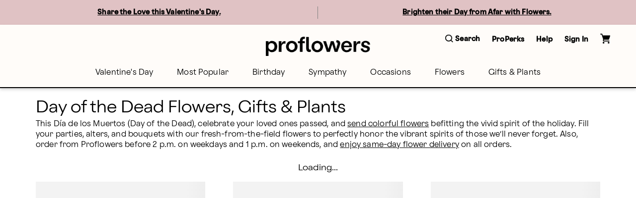

--- FILE ---
content_type: application/javascript; charset=utf-8
request_url: https://www.proflowers.com/merx/_next/static/chunks/pages/_app-3ea994515865ecf4.js?dpl=dpl_5cLkbweqSiwvQCeJ6Tc8tH3WUsaT
body_size: 139083
content:
(self.__LOADABLE_LOADED_CHUNKS__=self.__LOADABLE_LOADED_CHUNKS__||[]).push([[636],{32:(t,n,i)=>{t.exports=i(1306)},291:t=>{t.exports=function(t){var n=this.__data__,i=n.delete(t);return this.size=n.size,i}},413:(t,n,i)=>{"use strict";i.d(n,{B6:()=>u,di:()=>s});var o=i(12404),a=i(32104);let l=(0,o.Mz)(function(){let t=arguments.length>0&&void 0!==arguments[0]?arguments[0]:{};return t[a.zh]||{}},t=>t),u=(0,o.Mz)(l,t=>{let{results:n}=t;return n||{}}),s=t=>(0,o.Mz)(u,n=>null==n?void 0:n[t])},505:t=>{"use strict";t.exports=function(t,n){return function(){for(var i=Array(arguments.length),o=0;o<i.length;o++)i[o]=arguments[o];return t.apply(n,i)}}},620:(t,n,i)=>{var o=i(11229),a=i(16999),l=i(41016),u=i(62220),s=i(47508);function d(t){var n=-1,i=null==t?0:t.length;for(this.clear();++n<i;){var o=t[n];this.set(o[0],o[1])}}d.prototype.clear=o,d.prototype.delete=a,d.prototype.get=l,d.prototype.has=u,d.prototype.set=s,t.exports=d},1306:(t,n,i)=>{"use strict";var o=i(63137),a=i(505),l=i(94214),u=i(34938);function s(t){var n=new l(t),i=a(l.prototype.request,n);return o.extend(i,l.prototype,n),o.extend(i,n),i}var d=s(i(79198));d.Axios=l,d.create=function(t){return s(u(d.defaults,t))},d.Cancel=i(46229),d.CancelToken=i(73826),d.isCancel=i(72037),d.all=function(t){return Promise.all(t)},d.spread=i(18513),d.isAxiosError=i(86174),t.exports=d,t.exports.default=d},1844:(t,n,i)=>{"use strict";i.d(n,{tW:()=>h,yD:()=>m,Ur:()=>a});let o=function(){let t=arguments.length>0&&void 0!==arguments[0]?arguments[0]:new Date;return new Date(t).getTime()},a=()=>({}),l=t=>function(n){let{time:i=o(),virtual:a=!1,...l}=arguments.length>1&&void 0!==arguments[1]?arguments[1]:{};return{type:t,payload:{params:n},meta:{...l,time:i,virtual:a}}},u=t=>function(n){let{time:i=o(),virtual:a=!1,...l}=arguments.length>1&&void 0!==arguments[1]?arguments[1]:{};return{type:t,payload:{results:n,time:i},meta:{...l,time:i,virtual:a}}},s=t=>function(n){let{time:i=o(),virtual:a=!1,...l}=arguments.length>1&&void 0!==arguments[1]?arguments[1]:{};return{type:t,payload:{error:n},meta:{...l,time:i,virtual:a},error:!0}},d=t=>function(){let{time:n=o(),virtual:i=!1,...a}=arguments.length>0&&void 0!==arguments[0]?arguments[0]:{};return{type:t,payload:{},meta:{...a,time:n,virtual:i}}},c=()=>({isLoading:!0,error:null}),f=function(t,n){let{results:i}=n,{time:a=o()}=arguments.length>2&&void 0!==arguments[2]?arguments[2]:{};return{results:i,isLoading:!1,error:null,time:a}},v=(t,n)=>{let{error:i}=n;return{isLoading:!1,error:i}},p=()=>({isLoading:!1}),m=(t,n,i,o)=>({fetchRequest:l(t),fetchSuccess:u(n),fetchFail:s(i),fetchCacheHit:d(o)}),h=(t,n,i,o)=>({[t]:c,[n]:f,[i]:v,[o]:p})},1983:(t,n,i)=>{"use strict";function o(t,n){if(null==t)return{};var i,o,a={},l=Object.keys(t);for(o=0;o<l.length;o++)i=l[o],n.indexOf(i)>=0||(a[i]=t[i]);return a}i.d(n,{A:()=>o})},2193:(t,n,i)=>{var o=i(3128),a=i(29090),l=i(31835),u=i(96024),s=i(53140),d=i(91544),c=i(9541),f=i(43562),v="[object Arguments]",p="[object Array]",m="[object Object]",h=Object.prototype.hasOwnProperty;t.exports=function(t,n,i,y,g,A){var b=d(t),w=d(n),S=b?p:s(t),k=w?p:s(n);S=S==v?m:S,k=k==v?m:k;var E=S==m,T=k==m,C=S==k;if(C&&c(t)){if(!c(n))return!1;b=!0,E=!1}if(C&&!E)return A||(A=new o),b||f(t)?a(t,n,i,y,g,A):l(t,n,S,i,y,g,A);if(!(1&i)){var _=E&&h.call(t,"__wrapped__"),M=T&&h.call(n,"__wrapped__");if(_||M){var O=_?t.value():t,N=M?n.value():n;return A||(A=new o),g(O,N,i,y,A)}}return!!C&&(A||(A=new o),u(t,n,i,y,g,A))}},2253:(t,n,i)=>{"use strict";i.d(n,{CU:()=>o,OX:()=>l,ic:()=>u,zh:()=>a});let o="VALIDATE",a="validate",l="zip",u="productEligibility"},2503:(t,n,i)=>{"use strict";i.d(n,{Ez:()=>u,dN:()=>s,n8:()=>c,oQ:()=>d});var o=i(1844),a=i(69490),l=i(25763);let{fetchRequest:u,fetchFail:s,fetchSuccess:d}=(0,o.yD)(a.xi,a.BZ,a.U3),c=(0,l.A)(a.oZ)},3128:(t,n,i)=>{var o=i(4650),a=i(95345),l=i(291),u=i(46468),s=i(36704),d=i(22344);function c(t){var n=this.__data__=new o(t);this.size=n.size}c.prototype.clear=a,c.prototype.delete=l,c.prototype.get=u,c.prototype.has=s,c.prototype.set=d,t.exports=c},3540:t=>{t.exports=function(t){return function(n){return t(n)}}},3619:t=>{t.exports=function(t){return null!=t&&"object"==typeof t}},3636:(t,n,i)=>{"use strict";i.d(n,{A:()=>y});var o=i(34773),a=i.n(o),l=i(99410),u=function t(n,i,o,a){if(a>=o.length)return i;var u,s,d=o[a],c=t(n&&(Array.isArray(n)?n[Number(d)]:n[d]),i,o,a+1);if(!n){if(isNaN(d))return(s={})[d]=c,s;var f=[];return f[parseInt(d,10)]=c,f}if(Array.isArray(n)){var v=[].concat(n);return v[parseInt(d,10)]=c,v}return(0,l.A)({},n,((u={})[d]=c,u))},s=i(38822),d=i.n(s),c=i(13217),f=i.n(c),v=i(55729),p=function(t){return d()(t)||""===t||isNaN(t)},m=function(t,n){return t===n||(t||n?!(t&&n&&t._error!==n._error||t&&n&&t._warning!==n._warning||v.isValidElement(t)||v.isValidElement(n))&&void 0:p(t)===p(n))};function h(t,n){if(null==t||null==n)return t;for(var i=arguments.length,o=Array(i>2?i-2:0),a=2;a<i;a++)o[a-2]=arguments[a];if(o.length){if(Array.isArray(t)){if(isNaN(n))throw Error('Must access array elements with a number, not "'+String(n)+'".');var u=Number(n);if(u<t.length){var s=h.apply(void 0,[t&&t[u]].concat(o));if(s!==t[u]){var d=[].concat(t);return d[u]=s,d}}return t}if(n in t){var c,f=h.apply(void 0,[t&&t[n]].concat(o));return t[n]===f?t:(0,l.A)({},t,((c={})[n]=f,c))}return t}if(Array.isArray(t)){if(isNaN(n))throw Error('Cannot delete non-numerical index from an array. Given: "'+String(n));var v=Number(n);if(v<t.length){var p=[].concat(t);return p.splice(v,1),p}return t}if(n in t){var m=(0,l.A)({},t);return delete m[n],m}return t}let y={allowsArrayErrors:!0,empty:{},emptyList:[],getIn:function(t,n){if(!t)return t;var i=a()(n),o=i.length;if(o){for(var l=t,u=0;u<o&&l;++u)l=l[i[u]];return l}},setIn:function(t,n,i){return u(t,i,a()(n),0)},deepEqual:function(t,n){return f()(t,n,m)},deleteIn:function(t,n){return h.apply(void 0,[t].concat(a()(n)))},forEach:function(t,n){return t.forEach(n)},fromJS:function(t){return t},keys:function(t){return t?Array.isArray(t)?t.map(function(t){return t.name}):Object.keys(t):[]},size:function(t){return t?t.length:0},some:function(t,n){return t.some(n)},splice:function(t,n,i,o){if(n<(t=t||[]).length){if(void 0===o&&!i){var a=[].concat(t);return a.splice(n,0,!0),a[n]=void 0,a}if(null!=o){var l=[].concat(t);return l.splice(n,i,o),l}var u=[].concat(t);return u.splice(n,i),u}if(i)return t;var s=[].concat(t);return s[n]=o,s},equals:function(t,n){return n.every(function(n){return~t.indexOf(n)})},orderChanged:function(t,n){return n.some(function(n,i){return n!==t[i]})},toJS:function(t){return t}}},4358:(t,n,i)=>{"use strict";i.d(n,{Rx:()=>s,qe:()=>l,vf:()=>a,zl:()=>u});var o=i(30516);let a=`${o.CU}/SET_MENU_STATE`,l=`${o.CU}/SET_AUXILIARY_MENU_STATE`,u=`${o.CU}/SET_CURRENT_TAB`,s=`${o.CU}/SET_CURRENT_PAGE_NUMBER`},4650:(t,n,i)=>{var o=i(21895),a=i(15917),l=i(52182),u=i(5514),s=i(92786);function d(t){var n=-1,i=null==t?0:t.length;for(this.clear();++n<i;){var o=t[n];this.set(o[0],o[1])}}d.prototype.clear=o,d.prototype.delete=a,d.prototype.get=l,d.prototype.has=u,d.prototype.set=s,t.exports=d},4742:t=>{t.exports={dots:"loader_dots__VVLRe",dot:"loader_dot__zQvO9"}},4783:(t,n,i)=>{"use strict";i.d(n,{A:()=>u});var o=i(65342),a=i(89250),l=i(80577);function u(t,n){(0,a.A)(1,arguments);var i,u,y,g=(0,l.A)(null!==(i=null==n?void 0:n.additionalDigits)&&void 0!==i?i:2);if(2!==g&&1!==g&&0!==g)throw RangeError("additionalDigits must be 0, 1 or 2");if("string"!=typeof t&&"[object String]"!==Object.prototype.toString.call(t))return new Date(NaN);var A=function(t){var n,i={},o=t.split(s.dateTimeDelimiter);if(o.length>2)return i;if(/:/.test(o[0])?n=o[0]:(i.date=o[0],n=o[1],s.timeZoneDelimiter.test(i.date)&&(i.date=t.split(s.timeZoneDelimiter)[0],n=t.substr(i.date.length,t.length))),n){var a=s.timezone.exec(n);a?(i.time=n.replace(a[1],""),i.timezone=a[1]):i.time=n}return i}(t);if(A.date){var b=function(t,n){var i=RegExp("^(?:(\\d{4}|[+-]\\d{"+(4+n)+"})|(\\d{2}|[+-]\\d{"+(2+n)+"})$)"),o=t.match(i);if(!o)return{year:NaN,restDateString:""};var a=o[1]?parseInt(o[1]):null,l=o[2]?parseInt(o[2]):null;return{year:null===l?a:100*l,restDateString:t.slice((o[1]||o[2]).length)}}(A.date,g);u=function(t,n){if(null===n)return new Date(NaN);var i,o,a,l,u,s,c,f,p,y,g,A,b,w=t.match(d);if(!w)return new Date(NaN);var S=!!w[4],k=v(w[1]),E=v(w[2])-1,T=v(w[3]),C=v(w[4]),_=v(w[5])-1;if(S){return(i=0,o=C,a=_,o>=1&&o<=53&&a>=0&&a<=6)?(l=n,u=C,s=_,(c=new Date(0)).setUTCFullYear(l,0,4),f=c.getUTCDay()||7,c.setUTCDate(c.getUTCDate()+((u-1)*7+s+1-f)),c):new Date(NaN)}var M=new Date(0);return(p=n,y=E,g=T,y>=0&&y<=11&&g>=1&&g<=(m[y]||(h(p)?29:28))&&(A=n,(b=k)>=1&&b<=(h(A)?366:365)))?(M.setUTCFullYear(n,E,Math.max(k,T)),M):new Date(NaN)}(b.restDateString,b.year)}if(!u||isNaN(u.getTime()))return new Date(NaN);var w=u.getTime(),S=0;if(A.time&&isNaN(S=function(t){var n,i,a,l=t.match(c);if(!l)return NaN;var u=p(l[1]),s=p(l[2]),d=p(l[3]);return(n=u,i=s,a=d,24===n?0===i&&0===a:a>=0&&a<60&&i>=0&&i<60&&n>=0&&n<25)?u*o.s0+s*o.Cg+1e3*d:NaN}(A.time)))return new Date(NaN);if(A.timezone){if(isNaN(y=function(t){if("Z"===t)return 0;var n,i,a=t.match(f);if(!a)return 0;var l="+"===a[1]?-1:1,u=parseInt(a[2]),s=a[3]&&parseInt(a[3])||0;return(n=0,(i=s)>=0&&i<=59)?l*(u*o.s0+s*o.Cg):NaN}(A.timezone)))return new Date(NaN)}else{var k=new Date(w+S),E=new Date(0);return E.setFullYear(k.getUTCFullYear(),k.getUTCMonth(),k.getUTCDate()),E.setHours(k.getUTCHours(),k.getUTCMinutes(),k.getUTCSeconds(),k.getUTCMilliseconds()),E}return new Date(w+S+y)}var s={dateTimeDelimiter:/[T ]/,timeZoneDelimiter:/[Z ]/i,timezone:/([Z+-].*)$/},d=/^-?(?:(\d{3})|(\d{2})(?:-?(\d{2}))?|W(\d{2})(?:-?(\d{1}))?|)$/,c=/^(\d{2}(?:[.,]\d*)?)(?::?(\d{2}(?:[.,]\d*)?))?(?::?(\d{2}(?:[.,]\d*)?))?$/,f=/^([+-])(\d{2})(?::?(\d{2}))?$/;function v(t){return t?parseInt(t):1}function p(t){return t&&parseFloat(t.replace(",","."))||0}var m=[31,null,31,30,31,30,31,31,30,31,30,31];function h(t){return t%400==0||t%4==0&&t%100!=0}},4883:(t,n,i)=>{"use strict";var o=i(63137),a=i(68504),l=i(72037),u=i(79198);function s(t){t.cancelToken&&t.cancelToken.throwIfRequested()}t.exports=function(t){return s(t),t.headers=t.headers||{},t.data=a.call(t,t.data,t.headers,t.transformRequest),t.headers=o.merge(t.headers.common||{},t.headers[t.method]||{},t.headers),o.forEach(["delete","get","head","post","put","patch","common"],function(n){delete t.headers[n]}),(t.adapter||u.adapter)(t).then(function(n){return s(t),n.data=a.call(t,n.data,n.headers,t.transformResponse),n},function(n){return!l(n)&&(s(t),n&&n.response&&(n.response.data=a.call(t,n.response.data,n.response.headers,t.transformResponse))),Promise.reject(n)})}},5134:(t,n,i)=>{"use strict";i.d(n,{A:()=>o});let o=function(t){var n=t.getIn;return function(t,i){return function(o){var a=i||function(t){return n(t,"form")};return n(a(o),t+".asyncErrors")}}}(i(3636).A)},5400:(t,n,i)=>{"use strict";i.r(n),i.d(n,{default:()=>ir,queries:()=>ie});var o,a,l,u=i(6029),s=i(55729),d=i(63549),c=i(42210),f=i(81278),v=i.n(f),p=function(){return(p=Object.assign||function(t){for(var n,i=1,o=arguments.length;i<o;i++)for(var a in n=arguments[i])Object.prototype.hasOwnProperty.call(n,a)&&(t[a]=n[a]);return t}).apply(this,arguments)},m=function(t,n,i,o){return new(i||(i=Promise))(function(a,l){function u(t){try{d(o.next(t))}catch(t){l(t)}}function s(t){try{d(o.throw(t))}catch(t){l(t)}}function d(t){var n;t.done?a(t.value):((n=t.value)instanceof i?n:new i(function(t){t(n)})).then(u,s)}d((o=o.apply(t,n||[])).next())})},h=function(t,n){var i,o,a,l,u={label:0,sent:function(){if(1&a[0])throw a[1];return a[1]},trys:[],ops:[]};return l={next:s(0),throw:s(1),return:s(2)},"function"==typeof Symbol&&(l[Symbol.iterator]=function(){return this}),l;function s(l){return function(s){var d=[l,s];if(i)throw TypeError("Generator is already executing.");for(;u;)try{if(i=1,o&&(a=2&d[0]?o.return:d[0]?o.throw||((a=o.return)&&a.call(o),0):o.next)&&!(a=a.call(o,d[1])).done)return a;switch(o=0,a&&(d=[2&d[0],a.value]),d[0]){case 0:case 1:a=d;break;case 4:return u.label++,{value:d[1],done:!1};case 5:u.label++,o=d[1],d=[0];continue;case 7:d=u.ops.pop(),u.trys.pop();continue;default:if(!(a=(a=u.trys).length>0&&a[a.length-1])&&(6===d[0]||2===d[0])){u=0;continue}if(3===d[0]&&(!a||d[1]>a[0]&&d[1]<a[3])){u.label=d[1];break}if(6===d[0]&&u.label<a[1]){u.label=a[1],a=d;break}if(a&&u.label<a[2]){u.label=a[2],u.ops.push(d);break}a[2]&&u.ops.pop(),u.trys.pop();continue}d=n.call(t,u)}catch(t){d=[6,t],o=0}finally{i=a=0}if(5&d[0])throw d[1];return{value:d[0]?d[1]:void 0,done:!0}}}},y=function(t,n){var i={};for(var o in t)Object.prototype.hasOwnProperty.call(t,o)&&0>n.indexOf(o)&&(i[o]=t[o]);if(null!=t&&"function"==typeof Object.getOwnPropertySymbols)for(var a=0,o=Object.getOwnPropertySymbols(t);a<o.length;a++)0>n.indexOf(o[a])&&Object.prototype.propertyIsEnumerable.call(t,o[a])&&(i[o[a]]=t[o[a]]);return i},g="__NEXT_REDUX_WRAPPER_HYDRATE__",A=function(){return"undefined"==typeof window},b=function(t,n){var i=(void 0===n?{}:n).deserializeState;return i?i(t):t},w=function(t,n){var i=(void 0===n?{}:n).serializeState;return i?i(t):t},S=function(t){var n,i=t.makeStore,a=t.context,l=void 0===a?{}:a,u=function(){return i(l)};if(A()){var s=(null==l?void 0:l.req)||(null===(n=null==l?void 0:l.ctx)||void 0===n?void 0:n.req);return s?(s.__nextReduxWrapperStore||(s.__nextReduxWrapperStore=u()),s.__nextReduxWrapperStore):u()}return o||(o=u()),o},k=i(7628),E=i(99410),T=i(1983),C=i(61264),_=i(34616),M=[],O=0;function N(t){M.push(t),O||(O++,P())}function x(t){try{return O++,t()}finally{P()}}function P(){var t;for(O--;!O&&void 0!==(t=M.shift());){var n=t;try{O++,n()}finally{O--}}}var I=function(t){return function(n){return t.some(function(t){return z(t)(n)})}},F=function(t){return function(n){return t(n)}},U=function(t){return function(n){return n.type===String(t)}},R=function(t){return function(n){return n.type===t}},D=function(){return _.k};function z(t){var n="*"===t?D:(0,C.Yj)(t)?U:(0,C.YO)(t)?I:(0,C.mr)(t)?U:(0,C.Pc)(t)?F:(0,C.HR)(t)?R:null;if(null===n)throw Error("invalid pattern: "+t);return n(t)}var L={type:k.x7},j=function(t){return t&&t.type===k.x7};function $(t){void 0===t&&(t=(0,_.e)());var n=!1,i=[];return{take:function(o){n&&t.isEmpty()?o(L):t.isEmpty()?(i.push(o),o.cancel=function(){(0,_.r)(i,o)}):o(t.take())},put:function(o){if(!n){if(0===i.length)return t.put(o);i.shift()(o)}},flush:function(i){if(n&&t.isEmpty()){i(L);return}i(t.flush())},close:function(){if(!n){n=!0;var t=i;i=[];for(var o=0,a=t.length;o<a;o++)(0,t[o])(L)}}}}function B(){var t,n,i,o,a,l,u=(n=!1,o=i=[],a=function(){o===i&&(o=i.slice())},l=function(){n=!0;var t=i=o;o=[],t.forEach(function(t){t(L)})},(t={})[k.Xl]=!0,t.put=function(t){if(!n){if(j(t)){l();return}for(var a=i=o,u=0,s=a.length;u<s;u++){var d=a[u];d[k.E_](t)&&(d.cancel(),d(t))}}},t.take=function(t,i){if(void 0===i&&(i=D),n){t(L);return}t[k.E_]=i,a(),o.push(t),t.cancel=(0,_.o)(function(){a(),(0,_.r)(o,t)})},t.close=l,t),s=u.put;return u.put=function(t){if(t[k.q8]){s(t);return}N(function(){s(t)})},u}function q(t,n){var i=t[k.bO];(0,C.Pc)(i)&&(n.cancel=i),t.then(n,function(t){n(t,!0)})}var H=0,V=function(){return++H};function J(t){t.isRunning()&&t.cancel()}var G=((a={})[_.T]=function(t,n,i){var o=n.channel,a=void 0===o?t.channel:o,l=n.pattern,u=n.maybe,s=function(t){if(t instanceof Error){i(t,!0);return}if(j(t)&&!u){i(k.a6);return}i(t)};try{a.take(s,(0,C.uQ)(l)?z(l):null)}catch(t){i(t,!0);return}i.cancel=s.cancel},a[_.P]=function(t,n,i){var o=n.channel,a=n.action,l=n.resolve;N(function(){var n;try{n=(o?o.put:t.dispatch)(a)}catch(t){i(t,!0);return}l&&(0,C.iv)(n)?q(n,i):i(n)})},a[_.A]=function(t,n,i,o){var a=o.digestEffect,l=H,u=Object.keys(n);if(0===u.length){i((0,C.YO)(n)?[]:{});return}var s=(0,_.l)(n,i);u.forEach(function(t){a(n[t],l,s[t],t)})},a[_.R]=function(t,n,i,o){var a=o.digestEffect,l=H,u=Object.keys(n),s=(0,C.YO)(n)?(0,_.m)(u.length):{},d={},c=!1;u.forEach(function(t){var n=function(n,o){c||(o||(0,_.s)(n)?(i.cancel(),i(n,o)):(i.cancel(),c=!0,s[t]=n,i(s)))};n.cancel=_.t,d[t]=n}),i.cancel=function(){c||(c=!0,u.forEach(function(t){return d[t].cancel()}))},u.forEach(function(t){c||a(n[t],l,d[t],t)})},a[_.C]=function(t,n,i,o){var a=n.context,l=n.fn,u=n.args,s=o.task;try{var d=l.apply(a,u);if((0,C.iv)(d)){q(d,i);return}if((0,C.lJ)(d)){et(t,d,s.context,H,(0,_.j)(l),!1,i);return}i(d)}catch(t){i(t,!0)}},a[_.a]=function(t,n,i){var o=n.context,a=n.fn,l=n.args;try{var u=function(t,n){(0,C.vD)(t)?i(n):i(t,!0)};a.apply(o,l.concat(u)),u.cancel&&(i.cancel=u.cancel)}catch(t){i(t,!0)}},a[_.F]=function(t,n,i,o){var a=n.context,l=n.fn,u=n.args,s=n.detached,d=o.task,c=function(t){var n=t.context,i=t.fn,o=t.args;try{var a=i.apply(n,o);if((0,C.lJ)(a))return a;var l=!1;return(0,_.q)(function(t){return l?{value:t,done:!0}:(l=!0,{value:a,done:!(0,C.iv)(a)})})}catch(t){return(0,_.q)(function(){throw t})}}({context:a,fn:l,args:u}),f=c.isSagaIterator?{name:c.meta.name}:(0,_.j)(l);x(function(){var n=et(t,c,d.context,H,f,s,void 0);s?i(n):n.isRunning()?(d.queue.addTask(n),i(n)):n.isAborted()?d.queue.abort(n.error()):i(n)})},a[_.J]=function(t,n,i,o){var a=o.task,l=function(t,n){if(t.isRunning()){var i={task:a,cb:n};n.cancel=function(){t.isRunning()&&(0,_.r)(t.joiners,i)},t.joiners.push(i)}else t.isAborted()?n(t.error(),!0):n(t.result())};if((0,C.YO)(n)){if(0===n.length){i([]);return}var u=(0,_.l)(n,i);n.forEach(function(t,n){l(t,u[n])})}else l(n,i)},a[_.b]=function(t,n,i,o){var a=o.task;n===k.Pe?J(a):(0,C.YO)(n)?n.forEach(J):J(n),i()},a[_.S]=function(t,n,i){var o=n.selector,a=n.args;try{var l=o.apply(void 0,[t.getState()].concat(a));i(l)}catch(t){i(t,!0)}},a[_.d]=function(t,n,i){var o=n.pattern,a=$(n.buffer),l=z(o),u=function n(i){j(i)||t.channel.take(n,l),a.put(i)},s=a.close;a.close=function(){u.cancel(),s()},t.channel.take(u,l),i(a)},a[_.f]=function(t,n,i,o){i(o.task.isCancelled())},a[_.g]=function(t,n,i){n.flush(i)},a[_.G]=function(t,n,i,o){i(o.task.context[n])},a[_.h]=function(t,n,i,o){var a=o.task;(0,_.p)(a.context,n),i()},a);function W(t){var n=t.name,i=t.location;return i?n+"  "+(i.fileName+"?")+i.lineNumber:n}var Y=null,Q=[],X=function(t){t.crashedEffect=Y,Q.push(t)},Z=function(){Y=null,Q.length=0},K=function(t){Y=t},ee=function(){var t,n,i,o=Q[0],a=Q.slice(1),l=o.crashedEffect?(t=o.crashedEffect,(n=(0,_.v)(t))?n.code+"  "+n.fileName+"?"+n.lineNumber:""):null;return["The above error occurred in task "+W(o.meta)+(l?" \n when executing effect "+l:"")].concat(a.map(function(t){return"    created by "+W(t.meta)}),[(i=(0,_.u)(function(t){return t.cancelledTasks},Q)).length?["Tasks cancelled due to error:"].concat(i).join("\n"):""]).join("\n")};function et(t,n,i,o,a,l,u){var s=t.finalizeRunEffect(function(n,i,o){(0,C.iv)(n)?q(n,o):(0,C.lJ)(n)?et(t,n,c.context,i,a,!1,o):n&&n[k.IO]?(0,G[n.type])(t,n.payload,o,f):o(n)});v.cancel=_.t;var d={meta:a,cancel:function(){0===d.status&&(d.status=1,v(k.nm))},status:0},c=function(t,n,i,o,a,l,u){void 0===u&&(u=_.t);var s,d,c,f=0,v=null,p=[],m=Object.create(i),h=function(t,n,i){var o,a=[],l=!1;function u(t){n(),d(),i(t,!0)}function s(n){a.push(n),n.cont=function(s,d){l||((0,_.r)(a,n),n.cont=_.t,d?u(s):(n===t&&(o=s),a.length||(l=!0,i(o))))}}function d(){l||(l=!0,a.forEach(function(t){t.cont=_.t,t.cancel()}),a=[])}return s(t),{addTask:s,cancelAll:d,abort:u,getTasks:function(){return a}}}(n,function(){p.push.apply(p,h.getTasks().map(function(t){return t.meta.name}))},y);function y(n,i){if(i){if(f=2,X({meta:a,cancelledTasks:p}),g.isRoot){var o=ee();Z(),t.onError(n,{sagaStack:o})}c=n,v&&v.reject(n)}else n===k.nm?f=1:1!==f&&(f=3),d=n,v&&v.resolve(n);g.cont(n,i),g.joiners.forEach(function(t){t.cb(n,i)}),g.joiners=null}var g=((s={})[k.wn]=!0,s.id=o,s.meta=a,s.isRoot=l,s.context=m,s.joiners=[],s.queue=h,s.cancel=function(){0===f&&(f=1,h.cancelAll(),y(k.nm,!1))},s.cont=u,s.end=y,s.setContext=function(t){(0,_.p)(m,t)},s.toPromise=function(){var t;return v||((t={}).promise=new Promise(function(n,i){t.resolve=n,t.reject=i}),v=t,2===f?v.reject(c):0!==f&&v.resolve(d)),v.promise},s.isRunning=function(){return 0===f},s.isCancelled=function(){return 1===f||0===f&&1===n.status},s.isAborted=function(){return 2===f},s.result=function(){return d},s.error=function(){return c},s);return g}(t,d,i,o,a,l,u),f={task:c,digestEffect:p};return u&&(u.cancel=c.cancel),v(),c;function v(t,i){try{var a;i?(a=n.throw(t),Z()):(0,_.y)(t)?(d.status=1,v.cancel(),a=(0,C.Pc)(n.return)?n.return(k.nm):{done:!0,value:k.nm}):a=(0,_.z)(t)?(0,C.Pc)(n.return)?n.return():{done:!0}:n.next(t),a.done?(1!==d.status&&(d.status=3),d.cont(a.value)):p(a.value,o,v)}catch(t){if(1===d.status)throw t;d.status=2,d.cont(t,!0)}}function p(n,i,o,a){void 0===a&&(a="");var l,u=V();function d(i,a){l||(l=!0,o.cancel=_.t,t.sagaMonitor&&(a?t.sagaMonitor.effectRejected(u,i):t.sagaMonitor.effectResolved(u,i)),a&&K(n),o(i,a))}t.sagaMonitor&&t.sagaMonitor.effectTriggered({effectId:u,parentEffectId:i,label:a,effect:n}),d.cancel=_.t,o.cancel=function(){!l&&(l=!0,d.cancel(),d.cancel=_.t,t.sagaMonitor&&t.sagaMonitor.effectCancelled(u))},s(n,u,d)}}function er(t,n){for(var i,o=t.channel,a=void 0===o?B():o,l=t.dispatch,u=t.getState,s=t.context,c=void 0===s?{}:s,f=t.sagaMonitor,v=t.effectMiddlewares,p=t.onError,m=void 0===p?_.B:p,h=arguments.length,y=Array(h>2?h-2:0),g=2;g<h;g++)y[g-2]=arguments[g];var A=n.apply(void 0,y),b=V();if(f&&(f.rootSagaStarted=f.rootSagaStarted||_.t,f.effectTriggered=f.effectTriggered||_.t,f.effectResolved=f.effectResolved||_.t,f.effectRejected=f.effectRejected||_.t,f.effectCancelled=f.effectCancelled||_.t,f.actionDispatched=f.actionDispatched||_.t,f.rootSagaStarted({effectId:b,saga:n,args:y})),v){var w=d.Zz.apply(void 0,v);i=function(t){return function(n,i,o){return w(function(n){return t(n,i,o)})(n)}}}else i=_.E;var S={channel:a,dispatch:(0,_.D)(l),getState:u,sagaMonitor:f,onError:m,finalizeRunEffect:i};return x(function(){var t=et(S,A,c,b,(0,_.j)(n),!0,void 0);return f&&f.effectResolved(b,t),t})}var en=i(48881),ei=i(15975),eo=i(1844);let ea=(0,eo.Ur)(),el=(0,en.Ay)({...(0,eo.tW)(ei.xi,ei.BZ,ei.U3)},ea);var eu=i(26064);let es=(0,eo.Ur)(),ed=(0,en.Ay)({...(0,eo.tW)(eu.xi,eu.BZ,eu.U3)},es);var ec=i(50562);let ef=(0,eo.Ur)(),ev=(0,en.Ay)((0,eo.tW)(ec.xi,ec.BZ,ec.U3),ef);var ep=i(75929),em=i(98499),eh=i.n(em),ey=i(18893),eg=i(34773),eA=i.n(eg);let eb=function(t){var n=function(t){return function(n,i){return void 0!==t.getIn(n,i)}},i=t.deepEqual,o=t.empty,a=t.getIn,l=t.deleteIn,u=t.setIn;return function(s){return void 0===s&&(s=n),function n(d,c){if("]"===c[c.length-1]){var f=eA()(c);return f.pop(),a(d,f.join("."))?u(d,c):d}var v=d;s(t)(d,c)&&(v=l(d,c));var p=c.lastIndexOf(".");if(p>0){var m=c.substring(0,p);if("]"!==m[m.length-1]&&i(a(v,m),o))return n(v,m)}return v}}};var ew=i(3636),eS=function(t){var n=t.getIn;return function(t,i){var o=null;/^values/.test(i)&&(o=i.replace("values","initial"));var a=!o||void 0===n(t,o);return void 0!==n(t,i)&&a}};let ek=function(t){var n,i,o=t.deepEqual,a=t.empty,l=t.forEach,u=t.getIn,s=t.setIn,d=t.deleteIn,c=t.fromJS,f=t.keys,v=t.size,p=t.some,m=t.splice,h=eb(t)(eS),y=eb(ew.A)(eS),g=function(t,n,i,o,a,l,d){var c=u(t,n+"."+i);return c||d?s(t,n+"."+i,m(c,o,a,l)):t},A=function(t,n,i,o,a,l,d){var c=u(t,n),f=ew.A.getIn(c,i);return f||d?s(t,n,ew.A.setIn(c,i,ew.A.splice(f,o,a,l))):t},b=["values","fields","submitErrors","asyncErrors"],w=function(t,n,i,o,l){var u=t,s=null!=l?a:void 0;return u=g(u,"values",n,i,o,l,!0),u=A(u=g(u,"fields",n,i,o,s),"syncErrors",n,i,o,void 0),u=g(u=A(u,"syncWarnings",n,i,o,void 0),"submitErrors",n,i,o,void 0),u=g(u,"asyncErrors",n,i,o,void 0)},S=((i={})[ey.yX]=function(t,n){var i=n.meta;return w(t,i.field,i.index,0,n.payload)},i[ey.UC]=function(t,n){var i=n.meta,o=i.field,a=i.from,l=i.to,d=u(t,"values."+o),c=d?v(d):0,f=t;return c&&b.forEach(function(t){var n=t+"."+o;if(u(f,n)){var i=u(f,n+"["+a+"]");f=s(f,n,m(u(f,n),a,1)),f=s(f,n,m(u(f,n),l,0,i))}}),f},i[ey.WN]=function(t,n){var i=n.meta.field,o=u(t,"values."+i),a=o?v(o):0;return a?w(t,i,a-1,1):t},i[ey.Dq]=function(t,n){var i=n.meta.field,o=n.payload,a=u(t,"values."+i);return w(t,i,a?v(a):0,0,o)},i[ey.H_]=function(t,n){var i=n.meta;return w(t,i.field,i.index,1)},i[ey.TE]=function(t,n){var i=n.meta.field,o=u(t,"values."+i),a=o?v(o):0;return a?w(t,i,0,a):t},i[ey.VI]=function(t,n){return w(t,n.meta.field,0,1)},i[ey.be]=function(t,n){var i=n.meta;return w(t,i.field,i.index,i.removeNum,n.payload)},i[ey.yk]=function(t,n){var i=n.meta,o=i.field,a=i.indexA,l=i.indexB,d=t;return b.forEach(function(t){var n=u(d,t+"."+o+"["+a+"]"),i=u(d,t+"."+o+"["+l+"]");(void 0!==n||void 0!==i)&&(d=s(d,t+"."+o+"["+a+"]",i),d=s(d,t+"."+o+"["+l+"]",n))}),d},i[ey.gZ]=function(t,n){return w(t,n.meta.field,0,0,n.payload)},i[ey.$6]=function(t,n){var i=n.meta.field,o=n.payload,a=t;return a=h(a,"asyncErrors."+i),a=s(a=h(a,"submitErrors."+i),"fields."+i+".autofilled",!0),a=s(a,"values."+i,o)},i[ey.mI]=function(t,n){var i=n.meta,o=i.field,a=i.touch,l=n.payload,c=t;return void 0===u(c,"initial."+o)&&""===l?c=h(c,"values."+o):void 0!==l&&(c=s(c,"values."+o,l)),o===u(c,"active")&&(c=d(c,"active")),c=d(c,"fields."+o+".active"),a&&(c=s(c,"fields."+o+".touched",!0),c=s(c,"anyTouched",!0)),c},i[ey.PL]=function(t,n){var i=n.meta,o=i.field,a=i.touch,l=i.persistentSubmitErrors,d=n.payload,c=t;if(void 0===u(c,"initial."+o)&&""===d||void 0===d)c=h(c,"values."+o);else if(eh()(d)){var f=u(t,"values."+o);c=s(c,"values."+o,d(f,t.values))}else c=s(c,"values."+o,d);return c=h(c,"asyncErrors."+o),l||(c=h(c,"submitErrors."+o)),c=h(c,"fields."+o+".autofilled"),a&&(c=s(c,"fields."+o+".touched",!0),c=s(c,"anyTouched",!0)),c},i[ey.d$]=function(t){return d(t,"triggerSubmit")},i[ey.vS]=function(t){var n=t;return d(n=h(n,"submitErrors"),"error")},i[ey.kB]=function(t,n){return d(t,"asyncErrors."+n.meta.field)},i[ey.ez]=function(t,n){var i=n.meta,o=i.keepTouched,a=i.persistentSubmitErrors,l=i.fields,c=t;return l.forEach(function(n){c=h(c,"asyncErrors."+n),a||(c=h(c,"submitErrors."+n)),c=h(c,"fields."+n+".autofilled"),o||(c=d(c,"fields."+n+".touched"));var i=u(t,"initial."+n);c=i?s(c,"values."+n,i):h(c,"values."+n)}),c=p(f(u(c,"registeredFields")),function(t){return u(c,"fields."+t+".touched")})?s(c,"anyTouched",!0):d(c,"anyTouched")},i[ey.L_]=function(t,n){var i=n.meta.field,o=t;return o=s(o=d(o,"fields."+u(t,"active")+".active"),"fields."+i+".visited",!0),o=s(o,"fields."+i+".active",!0),o=s(o,"active",i)},i[ey.Zv]=function(t,n){var i=n.payload,d=n.meta,v=d.keepDirty,p=d.keepSubmitSucceeded,m=d.updateUnregisteredFields,h=d.keepValues,y=c(i),g=a,A=u(t,"warning");A&&(g=s(g,"warning",A));var b=u(t,"syncWarnings");b&&(g=s(g,"syncWarnings",b));var w=u(t,"error");w&&(g=s(g,"error",w));var S=u(t,"syncErrors");S&&(g=s(g,"syncErrors",S));var k=u(t,"registeredFields");k&&(g=s(g,"registeredFields",k));var E=u(t,"values"),T=u(t,"initial"),C=y,_=E;if(v&&k){if(!o(C,T)){var M=function(t){var n=u(T,t);if(o(u(E,t),n)){var i=u(C,t);u(_,t)!==i&&(_=s(_,t,i))}};m||l(f(k),function(t){return M(t)}),l(f(C),function(t){if(void 0===u(T,t)){var n=u(C,t);_=s(_,t,n)}m&&M(t)})}}else _=C;return h&&(l(f(E),function(t){var n=u(E,t);_=s(_,t,n)}),l(f(T),function(t){var n=u(T,t);C=s(C,t,n)})),p&&u(t,"submitSucceeded")&&(g=s(g,"submitSucceeded",!0)),g=s(g,"values",_),g=s(g,"initial",C)},i[ey.yB]=function(t,n){var i=n.payload,o=i.name,a=i.type,l="registeredFields['"+o+"']",d=u(t,l);if(d){var f=u(d,"count")+1;d=s(d,"count",f)}else d=c({name:o,type:a,count:1});return s(t,l,d)},i[ey.Ut]=function(t){var n=a,i=u(t,"registeredFields");i&&(n=s(n,"registeredFields",i));var o=u(t,"initial");return o&&(n=s(n,"values",o),n=s(n,"initial",o)),n},i[ey.Ci]=function(t,n){var i=n.meta.sections,o=t;return i.forEach(function(n){o=h(o,"asyncErrors."+n),o=h(o,"submitErrors."+n),o=h(o,"fields."+n);var i=u(t,"initial."+n);o=i?s(o,"values."+n,i):h(o,"values."+n)}),o=p(f(u(o,"registeredFields")),function(t){return u(o,"fields."+t+".touched")})?s(o,"anyTouched",!0):d(o,"anyTouched")},i[ey.XD]=function(t){return s(t,"triggerSubmit",!0)},i[ey.Q8]=function(t,n){return s(t,"asyncValidating",n.meta.field||!0)},i[ey._M]=function(t){return s(t,"submitting",!0)},i[ey.yO]=function(t,n){var i=n.payload,o=t;if(o=d(o,"asyncValidating"),i&&Object.keys(i).length){var a=i._error,l=(0,T.A)(i,["_error"]);a&&(o=s(o,"error",a)),Object.keys(l).length&&(o=s(o,"asyncErrors",c(l)))}else o=d(o,"error"),o=d(o,"asyncErrors");return o},i[ey.UA]=function(t,n){var i=n.payload,o=t;if(o=d(o,"submitting"),o=d(o,"submitFailed"),o=d(o,"submitSucceeded"),i&&Object.keys(i).length){var a=i._error,l=(0,T.A)(i,["_error"]);o=a?s(o,"error",a):d(o,"error"),o=Object.keys(l).length?s(o,"submitErrors",c(l)):d(o,"submitErrors"),o=s(o,"submitFailed",!0)}else o=d(o,"error"),o=d(o,"submitErrors");return o},i[ey.MF]=function(t,n){var i=n.meta.fields,o=t;return o=d(o=s(o,"submitFailed",!0),"submitSucceeded"),o=d(o,"submitting"),i.forEach(function(t){return o=s(o,"fields."+t+".touched",!0)}),i.length&&(o=s(o,"anyTouched",!0)),o},i[ey.eL]=function(t){var n=t;return s(n=d(n,"submitFailed"),"submitSucceeded",!0)},i[ey.wt]=function(t,n){var i=n.meta.fields,o=t;return i.forEach(function(t){return o=s(o,"fields."+t+".touched",!0)}),o=s(o,"anyTouched",!0)},i[ey.U3]=function(t,n){var i=n.payload,l=i.name,c=i.destroyOnUnmount,f=t,v="registeredFields['"+l+"']",p=u(f,v);if(!p)return f;var m=u(p,"count")-1;if(m<=0&&c){o(u(f=d(f,v),"registeredFields"),a)&&(f=d(f,"registeredFields"));var g=u(f,"syncErrors");g&&(g=y(g,l),f=ew.A.deepEqual(g,ew.A.empty)?d(f,"syncErrors"):s(f,"syncErrors",g));var A=u(f,"syncWarnings");A&&(A=y(A,l),f=ew.A.deepEqual(A,ew.A.empty)?d(f,"syncWarnings"):s(f,"syncWarnings",A)),f=h(f,"submitErrors."+l),f=h(f,"asyncErrors."+l)}else p=s(p,"count",m),f=s(f,v,p);return f},i[ey.VC]=function(t,n){var i=n.meta.fields,o=t;return i.forEach(function(t){return o=d(o,"fields."+t+".touched")}),o=p(f(u(o,"registeredFields")),function(t){return u(o,"fields."+t+".touched")})?s(o,"anyTouched",!0):d(o,"anyTouched")},i[ey.Af]=function(t,n){var i=n.payload,o=i.syncErrors,a=i.error,l=t;return a?(l=s(l,"error",a),l=s(l,"syncError",!0)):(l=d(l,"error"),l=d(l,"syncError")),l=Object.keys(o).length?s(l,"syncErrors",o):d(l,"syncErrors")},i[ey.y9]=function(t,n){var i=n.payload,o=i.syncWarnings,a=i.warning,l=t;return l=a?s(l,"warning",a):d(l,"warning"),l=Object.keys(o).length?s(l,"syncWarnings",o):d(l,"syncWarnings")},i);return function t(n){return n.plugin=function(n,i){var o=this;return void 0===i&&(i={}),t(function(t,l){void 0===t&&(t=a),void 0===l&&(l={type:"NONE"});var d=function(i,o){var a=u(i,o),d=n[o](a,l,u(t,o));return d!==a?s(i,o,d):i},c=o(t,l),f=l&&l.meta&&l.meta.form;return f&&!i.receiveAllFormActions?n[f]?d(c,f):c:Object.keys(n).reduce(d,c)})},n}((n=function(t,n){void 0===t&&(t=a);var i=S[n.type];return i?i(t,n):t},function(t,i){void 0===t&&(t=a),void 0===i&&(i={type:"NONE"});var o,l=i&&i.meta&&i.meta.form;if(!l||!((o=i)&&o.type&&o.type.length>ey.Pl.length&&o.type.substring(0,ey.Pl.length)===ey.Pl))return t;if(i.type===ey.N8&&i.meta&&i.meta.form)return i.meta.form.reduce(function(t,n){return h(t,n)},t);var d=u(t,l),c=n(d,i);return c===d?t:s(t,l,c)}))}(ew.A);var eE=i(78539),eT=i(73187),eC=i(28551);let e_=(0,eo.Ur)(),eM=(0,en.Ay)({...(0,eo.tW)(eC.xi,eC.BZ,eC.U3)},e_);var eO=i(83662);let eN=(0,eo.Ur)(),ex=(0,en.Ay)((0,eo.tW)(eO.xi,eO.BZ,eO.U3),eN);var eP=i(40255),eI=i(36648);let eF=(0,eo.Ur)(),eU=(0,en.Ay)({...(0,eo.tW)(eI.xi,eI.BZ,eI.U3)},eF);var eR=i(46008);let eD=(0,eo.Ur)(),ez=(0,en.Ay)({...(0,eo.tW)(eR.xi,eR.BZ,eR.U3)},eD);var eL=i(89287),ej=i(50834);let e$=(0,eo.Ur)(),eB=(0,en.Ay)({[ej.IK]:["productLists"],...(0,eo.tW)(ej.xi,ej.BZ,ej.U3)},e$);var eq=i(78503),eH=i(6844);let eV=(0,eo.Ur)(),eJ=(0,en.Ay)({...(0,eo.tW)(eH.xi,eH.BZ,eH.U3),[eH.Ut]:()=>({...eV}),[eH._4]:["type"],[eH.Av]:["tokenValid"],[eH.Ay]:["paymentCards"],[eH.Qw]:["membershipBasicInfo"],[eH._D]:["userData"],[eH.$f]:["preferences"],[eH.JH]:["reminders"],[eH.yj]:["reminderId"],[eH.MN]:["addresses"],[eH.Yp]:["addressId"]},eV);var eG=i(89034),eW=i(99924);let eY={...(0,eo.Ur)(),masterProduct:{},variants:{},currentSelected:null,currentSelectedVase:null,addons:{},vases:{},addonTypes:{},productMessages:[],variantSwitched:!1},eQ=(0,en.Ay)({...(0,eo.tW)(eW.xi,eW.BZ,eW.U3),[eW.Tc]:["masterProduct"],[eW.nq]:["variants"],[eW.QJ]:["addons"],[eW.SS]:["addonTypes"],[eW.lJ]:["vases"],[eW.Nd]:["currentSelected"],[eW.dc]:["currentSelectedVase"],[eW.Oy]:["productMessages"],[eW.KX]:["currentSelected","currentSelectedVase"],[eW.GS]:["pla"],[eW.Jd]:["variantSwitched"]},eY);var eX=i(43480),eZ=i(9544),eK=i(9766),e0=i(79813);let e1={accountActivation:eP.Ff,allProducts:el,badge:eU,buyboxV2:eq.Ff,collectionData:ed,collections:eB,deliverability:ev,email:ep.F,form:ek,getAvailableDates:eM,getAvailableDatesProducts:ex,pageData:eE.Ff,product:eQ,routing:eL.Ff,searchSuggestion:ez,ui:eT.F,userProfile:eJ,zipCode:eG.F,partnerConfig:eZ.Ff,siteWideAvailableGifts:eX.Ff,staticData:eK.Ff},e2=["form","routing","calendar","userProfile","loyalty","partnerConfig"],e4=(t,n)=>n.reduce(e0.A,t),e3=t=>(n,i)=>{if(i.type!==g)return(0,d.HY)({...e1,...null!=t?t:{}})(n,i);{let t=e4(null==i?void 0:i.payload,e2);return{...n,...t}}};var e8=i(42722),e6=i(52896),e9=i(72674),e5=i(65375),e7=i(44626),te=i(68811),tt=i(73753),tr=i(98734);let tn={deliverability:{requestAction:e5.Ez,ACTION_FETCH_SUCCESS:ec.BZ,ACTION_FETCH_FAIL:ec.U3},getAvailableDatesProducts:{requestAction:te.Ez,ACTION_FETCH_SUCCESS:eO.BZ,ACTION_FETCH_FAIL:eO.U3}};function*ti(t){try{let n=null==t?void 0:t.section,i=null==t?void 0:t.zipCode,o=null==t?void 0:t.forceCall,a=null==t?void 0:t.hasProductsInCart,l=n===e9.JV,u=!a&&l?tn.deliverability:tn.getAvailableDatesProducts,s=u.requestAction,d=u.ACTION_FETCH_SUCCESS,c=u.ACTION_FETCH_FAIL;yield(0,e8.yJ)(s({zipCode:i,forceCall:o,section:n}));let{error:f}=yield(0,e8.O4)({error:(0,e8.s)(c),success:(0,e8.s)(d)});if(f)throw f}catch(i){let n=null==t?void 0:t.reject;n&&(yield(0,e8.T1)(n,{[tt.FJ]:"Error fetching Available Dates. Please update zip code"}));return}}function*to(t){let n=null==t?void 0:t.payload,i=null==n?void 0:n.params,o=null==i?void 0:i.resolve,a=null==i?void 0:i.reject,l=null==i?void 0:i.section,u=null==i?void 0:i.zipCode,s=null==i?void 0:i.forceCall;try{if(!u)throw Error("zipCode is required");let t=!1;(0,tr.$)()||(t=yield(0,e8.T1)(e7.um)),yield(0,e8.T1)(ti,{section:l,zipCode:u,forceCall:s,hasProductsInCart:t,reject:a}),yield(0,e8.yJ)((0,e6.oQ)({isLoaded:!0})),o&&(yield(0,e8.T1)(o))}catch(n){let t=null==i?void 0:i.reject;yield(0,e8.yJ)((0,e6.dN)(n)),t&&(yield(0,e8.T1)(t,"Error in get-available-dates"))}}let ta=function*(){yield(0,e8.jP)(eC.xi,to)};var tl=i(48522),tu=i(83868);let ts=t=>tl.A.post(tu.OX,t);var td=i(12404),tc=i(29502),tf=i(81857),tv=i(80761),tp=i(17997),tm=i(14468);let th=(0,td.Mz)(t=>{var n;return null==t?void 0:null===(n=t[tc.zh])||void 0===n?void 0:n.masterProduct},t=>{var n,i;return null==t?void 0:null===(i=t[tp.zh])||void 0===i?void 0:null===(n=i.results)||void 0===n?void 0:n.handle},(t,n)=>null==t?void 0:t[n]);(0,td.Mz)(t=>{var n;return null==t?void 0:null===(n=t[tc.zh])||void 0===n?void 0:n.currentSelected},t=>{var n,i;return null!==(i=null==t?void 0:null===(n=t[tc.zh])||void 0===n?void 0:n.variants)&&void 0!==i?i:[]},th,(t,n,i)=>t&&n[t]?n[t]:i);let ty=(0,td.Mz)(t=>{var n,i,o;return(null==t?void 0:null===(o=t[tv.zh][tf.zh])||void 0===o?void 0:null===(i=o.results)||void 0===i?void 0:null===(n=i.cart)||void 0===n?void 0:n.items)||[]},t=>{var n,i,o;return null==t?void 0:null===(o=t[tv.zh][tf.zh])||void 0===o?void 0:null===(i=o.results)||void 0===i?void 0:null===(n=i.entities)||void 0===n?void 0:n.items},tm.pK,(t,n,i)=>i?[]:null==t?void 0:t.map(t=>{var i,o;return{id:null==n?void 0:null===(i=n[t])||void 0===i?void 0:i.pricePoint,price:null==n?void 0:null===(o=n[t])||void 0===o?void 0:o.listedPrice}})),tg=t=>{let n=null==t?void 0:t.withCurrentVariant;return(0,td.Mz)(t=>{var n,i,o;return(null==t?void 0:null===(o=t[tv.zh][tf.zh])||void 0===o?void 0:null===(i=o.results)||void 0===i?void 0:null===(n=i.cart)||void 0===n?void 0:n.items)||[]},t=>{var n,i,o;return null==t?void 0:null===(o=t[tv.zh][tf.zh])||void 0===o?void 0:null===(i=o.results)||void 0===i?void 0:null===(n=i.entities)||void 0===n?void 0:n.items},t=>{var n,i;return null!==(i=null==t?void 0:null===(n=t[tc.zh])||void 0===n?void 0:n.variants)&&void 0!==i?i:[]},t=>{var n,i;return null==t?void 0:null===(i=t[tc.zh])||void 0===i?void 0:null===(n=i.results)||void 0===n?void 0:n.productType},th,tm.pK,(t,i,o,a,l,u)=>{var s,d,c,f;let v=Object.values(null!=o?o:{}),[p]=null!==(c=null==l?void 0:null===(s=l.metaInfo)||void 0===s?void 0:s.fulfillment)&&void 0!==c?c:[],[m]=null!==(f=null==l?void 0:null===(d=l.metaInfo)||void 0===d?void 0:d.productSubType)&&void 0!==f?f:[],h=u&&n||(0,tr.$)()?[]:null==t?void 0:t.map(t=>{var n,o,a,l,u,s,d;return{id:null==i?void 0:null===(n=i[t])||void 0===n?void 0:n.pricePoint,price:null==i?void 0:null===(o=i[t])||void 0===o?void 0:o.listedPrice,masterId:null==i?void 0:null===(a=i[t])||void 0===a?void 0:a.productId,productType:null==i?void 0:null===(l=i[t])||void 0===l?void 0:l.productType,channel:null==i?void 0:null===(s=i[t])||void 0===s?void 0:null===(u=s.deliveryOptions)||void 0===u?void 0:u.channel,productSubType:null==i?void 0:null===(d=i[t])||void 0===d?void 0:d.productSubType}});return v&&n&&(null==v?void 0:v.length)!==0?[...new Map([...h,...v.map(t=>({id:null==t?void 0:t.sku,price:t.price,masterId:null==t?void 0:t.masterPid,productType:a,channel:p,isPdpProduct:!0,productSubType:m}))].map(t=>[t.id,t])).values()]:h})};var tA=i(81492),tb=i(61495),tw=i(37557),tS=i(78152),tk=i(86508),tE=i(29274),tT=i(99925),tC=i(54089),t_=i(23230),tM=i(37115),tO=i(13584),tN=i(83052),tx=i(75381);let tP={noDateProductMap:"Error In response"};function*tI(t){let n=null==t?void 0:t.response,i=null==t?void 0:t.zipCode,o=null==t?void 0:t.productList,a=null==t?void 0:t.cartProductList,l=yield(0,e8.Lt)(tx.VL),u=n;if(!l){var s;u={dateProductMap:null==n?void 0:n.dateProductMap,productSpecificDetails:null==n?void 0:null===(s=n.productSpecificDetails)||void 0===s?void 0:s.map(t=>(0,e0.A)(t,"flexDates"))}}let d=null==u?void 0:u.dateProductMap,c=null==u?void 0:u.productSpecificDetails;if(!d)throw Error(tP.noDateProductMap);let f=null==c?void 0:c.reduce((t,n)=>{var i;let o=null==n?void 0:n.productId,a=null==n?void 0:null===(i=n.legends)||void 0===i?void 0:i.reduce((t,n)=>{let i=null==n?void 0:n.group;return{...t,[i]:{...n}}},{});return{...t,[o]:{...n,legends:a}}},{}),v={},p={};return Object.values(d).forEach(t=>{t.forEach(t=>v[t.productId]=!0)}),o.forEach(t=>{v[t.id]||(p[t.id]=!0)}),{response:u,[i]:Object.entries(d).reduce((t,n)=>{let[i,o]=n;return a.every(t=>{let n=o.find(n=>n.productId===t.id),i=p[t.id];return n||i})?{...t,[i]:o.map(t=>{var n;let o=null==t?void 0:null===(n=t.deliveryOptions)||void 0===n?void 0:n.map(n=>{var o,a,l,u,s;let d=null==f?void 0:f[null==t?void 0:t.productId],c=null==d?void 0:null===(o=d.legends)||void 0===o?void 0:o[null==n?void 0:n.legendGroup],v=null==c?void 0:c.label,p=(Array.isArray(s=null==d?void 0:d.flexDates)&&(null==s?void 0:s.length)?s:[]).filter(t=>{let n=null==t?void 0:t.dates;if(Array.isArray(n)&&n.length&&n.includes(i))return t});return{...n,legendLabel:v,flexDates:null!==(l=null==p?void 0:p.map(t=>(null==t?void 0:t.dates)||[]))&&void 0!==l?l:[],flexCharge:null!==(u=null==p?void 0:null===(a=p.find(t=>{var n;return null==t?void 0:null===(n=t.dates)||void 0===n?void 0:n.includes(i)}))||void 0===a?void 0:a.flexCharge)&&void 0!==u?u:0}});return{...t,deliveryOptions:o}})}:t},{})}}var tF=i(14414),tU=i(84083),tR=i(98015),tD=i(27885),tz=i(97091),tL=i(33642),tj=i(71141),t$=i(90748);let tB=function(){var t;let n=arguments.length>0&&void 0!==arguments[0]?arguments[0]:[],i=arguments.length>1&&void 0!==arguments[1]?arguments[1]:[];return"string"==typeof n?[]:null!==(t=null==n?void 0:n.filter(t=>!(null==i?void 0:i.includes(null==t?void 0:t.id))))&&void 0!==t?t:[]};function*tq(t){let n=null==t?void 0:t.payload,i=null==n?void 0:n.params,o=null==i?void 0:i.zipCode,a=null==i?void 0:i.section,l=null==i?void 0:i.startDate,u=null==i?void 0:i.endDate;try{let t=a===e9.YG||a===e9.Rf||a===t_.D3,n=yield(0,e8.T1)(tF.s,o),i=yield(0,e8.Lt)(tO.HU),s=yield(0,e8.T1)(tg,{withCurrentVariant:t}),d=yield(0,e8.Lt)(s),c=yield(0,e8.Lt)(ty),f=null==c?void 0:c.filter(t=>(null==t?void 0:t.id)!==(0,tA.FM)().productId),v=yield(0,e8.T1)(tU.H8),p=yield(0,e8.Lt)(tR.ze),m=yield(0,e8.Lt)((0,t$.qz)(o)),h={data:{productList:tB(d,[(0,tA.FM)().productId]),zipCode:o,utcOffset:m,startDate:l,endDate:u,...function(t){let n=(0,tD.h)();return n?{originLocation:{state:n},membershipType:t}:{}}(p)},params:{...n||i?{availabilitySrc:v}:{}}},y=yield(0,e8.T1)(ts,h),g=yield(0,e8.T1)(tI,{response:y,zipCode:o,productList:tB(d,[(0,tA.FM)().productId]),cartProductList:(0,tr.$)()?[]:f});yield(0,e8.yJ)((0,te.oQ)(g))}catch(t){tb.v.error("[get-available-dates-products][fetchData] Error in fetchData",t),yield(0,e8.yJ)((0,te.dN)(t))}}function*tH(t){try{let n=null==t?void 0:t.payload,i=null==n?void 0:n.zipCode,o=null==n?void 0:n.resolve,a=null==n?void 0:n.section,l=yield(0,e8.Lt)((0,tw.wL)(i)),u=!0;if(a===e9.Rf&&(l=yield(0,e8.Lt)((0,tw.Lj)(i)),u=yield(0,e8.Lt)((0,tw.dV)(i))),l&&u){let t=yield(0,e8.Lt)(tO.B5),n=yield(0,e8.Lt)(()=>(0,tw.xo)(t,i),[t,i]);(yield(0,e8.Lt)(n))?a===e9.Rf&&(yield(0,e8.yJ)((0,tz.qf)({modalKey:tL.uO})),yield(0,e8.yJ)((0,tj.rB)(!1))):(yield(0,e8.yJ)((0,tj.lX)()),yield(0,e8.yJ)((0,tj.rB)(!0)))}else{let n=yield(0,e8.Lt)(tE.$u),o=yield(0,e8.Lt)((0,tC.ly)(tT.rE));if(!(n||o)){let t=Number("6")||6,n=new Date,o=(0,tk.A)(new Date,{days:t});yield(0,e8.yJ)((0,tS.H7)({zipCode:i,startDate:n,endDate:o,shouldPushParams:!0,skipAvailabilityCheck:!u,openDeliveryPanel:!!l}))}if(n&&(yield(0,e8.yJ)((0,tz.qf)({modalKey:tL.uO}))),!l){let n=yield(0,e8.Lt)(tO.wN),o=yield(0,e8.Lt)(tO.B5);throw i&&n&&(yield(0,e8.T1)(tM.A.triggerEvent,(0,tN.E1)(i,t,n,o))),Error("This item is no longer available for this zipcode.")}}o&&(null==o||o())}catch(i){var n;null==t||null===(n=t.payload)||void 0===n||n.reject(i),tb.v.error("[get-available-dates-products][checkHasAvailableDates] Error in checkHasAvailableDates",i)}}let tV=function*(){yield(0,e8.jP)(eO.xi,tq),yield(0,e8.jP)(eO.Sj,tH)};var tJ=i(68383),tG=i(96648),tW=i(69185);let tY=t=>tl.A.post(tW.OX,t);function*tQ(){let t=arguments.length>0&&void 0!==arguments[0]?arguments[0]:{};try{let{payload:{params:n={}}={}}=t,{resetToken:i="",resetString:o=""}=n;if(!i&&!o)throw"params are missing";if(!i||!o)throw"a param is missing";let a=yield(0,e8.T1)(tY,{data:{resetToken:i,resetString:o}});if(a&&!a.success)throw a;yield(0,e8.yJ)((0,tG.oQ)(a))}catch(t){yield(0,e8.yJ)((0,tG.dN)(t))}}let tX=function*(){yield(0,e8.jP)(tJ.xi,tQ)};var tZ=i(89001),tK=i(44318),t0=i.n(tK);class t1{getClient(){return this.client}getIndex(){return this.index}constructor(t){this.client=t0()("SPE6J23569","bf014ffb0d924c30334ddf1d6d679d1b",{timeouts:{connect:5,read:5,write:30}}),this.index=this.client.initIndex(t)}}var t2=i(33601);let t4=new t1(`${null==t2?void 0:null===(l=t2.env)||void 0===l?void 0:"prod_proflowers_products"}_query_suggestions`).getIndex();function*t3(t){let{payload:{params:n={}}}=t,i=arguments.length>1&&void 0!==arguments[1]?arguments[1]:()=>void 0;try{let{hits:t=[]}=yield(0,e8.T1)(t4.search,null==n?void 0:n.q,{offset:0,length:5});yield(0,e8.yJ)((0,tZ.oQ)(t))}catch(t){yield(0,e8.yJ)((0,tZ.dN)(t,{time:i()}))}}let t8=function*(){yield(0,e8.p8)(eR.xi,t3)};var t6=i(49600),t9=i(48498),t5=i(66023),t7=i(70394);let re={push:v().push,replace:v().replace,default:v().push};function*rt(t){let{payload:n={}}=t;try{var i;let{params:t,as:o,options:a,action:l="push"}=null!=n?n:{},u=yield(0,e8.Lt)(tE.Z1),s=yield(0,e8.Lt)(tE.Nn),d=yield(0,e8.T1)(t7.r,u,s),c=yield(0,e8.T1)(t7.r,d,t),f=yield(0,e8.T1)(t7.r,s,t),v=yield(0,e8.Lt)(tE.JM),p=yield(0,e8.T1)(t7.s,v,c),m=yield(0,e8.T1)(t7.s,o,f);yield(0,e8.T1)(null!==(i=re[l])&&void 0!==i?i:re.default,p,m,a)}catch(t){tb.v.error(t,"routing/push/handlePushParams")}}function*rr(t){try{var n;let{url:i,as:o,options:a,params:l}=null!==(n=null==t?void 0:t.payload)&&void 0!==n?n:{},u=yield(0,e8.Lt)(tE.Nn),s=yield(0,e8.T1)(t7.r,u,l),d=yield(0,e8.T1)(t7.s,i,s);yield(0,e8.T1)(t7.s,o,s);return window.location=d}catch(t){tb.v.error(t,"routing/push/handlePush")}}function*rn(t){let{payload:{url:n,action:i,newWindow:o,delayTime:a}}=t;i&&(yield(0,e8.yJ)(i())),a&&(yield(0,e8.cb)(a));let l=yield(0,e8.Lt)(tE.Nn),u=yield(0,e8.T1)(t9.stringifyUrl,{url:n,query:l});o?window.open(u,"_blank"):window.location.href=u}let ri=function*(){yield(0,e8.p8)(t5.OL,rr),yield(0,e8.p8)(t5.hm,rt),yield(0,e8.p8)(t5.kp,rn)},ro=[],ra=t=>()=>t(L),rl=t=>t.forEach(t=>null==t?void 0:t()),ru=t=>(function(t,n){void 0===n&&(n=(0,_.n)());var i,o=!1,a=$(n),l=function(){o||(o=!0,(0,C.Pc)(i)&&i(),a.close())};return i=t(function(t){if(j(t)){l();return}a.put(t)}),i=(0,_.o)(i),o&&i(),{take:a.take,flush:a.flush,close:l}})(n=>{let i=ra(n),o=(t,i)=>{let{shallow:o}=i;return n({path:t,shallow:o,type:"start"})},a=(t,i)=>{let{shallow:o}=i;return n({path:!1,shallow:o,type:"end"})},l=(t,i,o)=>{let{shallow:a}=o;return n({path:!1,shallow:a,err:t,type:"error"})};return t.events.on("routeChangeStart",o),t.events.on("hashChangeStart",o),t.events.on("hashChangeComplete",a),t.events.on("routeChangeComplete",a),t.events.on("routeChangeError",l),ro.push(i),()=>{ro.splice(ro.indexOf(i),1),t.events.off("routeChangeStart",o),t.events.off("hashChangeStart",o),t.events.off("hashChangeComplete",a),t.events.off("routeChangeComplete",a),t.events.off("routeChangeError",l)}});function*rs(){let t=arguments.length>0&&void 0!==arguments[0]?arguments[0]:v(),n=ru(t);yield n;try{for(;;){let{path:t,shallow:i,err:o,type:a}=yield(0,e8.s)(n);if(console.log({path:t,shallow:i,err:o,type:a},"routing action"),o&&!o.cancelled)throw o;t&&(yield(0,e8.yJ)((0,t6.mw)(t,i)),t.includes(window.location.pathname)||(yield(0,e8.T1)(tM.A.triggerEvent,{event:"spa-navigation",routePath:t})))}}finally{yield(0,e8.T1)(n.close)}}function*rd(){try{yield(0,e8.s)(L.type)}finally{rl(ro)}}let rc=function*(){yield(0,e8.Q7)([(0,e8.Zy)(rs),(0,e8.Zy)(ri),(0,e8.T1)(rd)])};var rf=i(36903),rv=i(69172),rp=i(11249);let rm=t=>tl.A.get(rp.OX,t),rh=t=>Object.values(t).reduce((t,n)=>`${t}_${null!=n?n:""}`,""),ry=new Map;function*rg(t){try{var n;let i=(null==t?void 0:null===(n=t.payload)||void 0===n?void 0:n.params)||{};if(!(null==i?void 0:i.productIds))throw Error("productsIds are required");let o=yield(0,e8.T1)(rh,i);if(ry.has(o)){let t=yield(0,e8.T1)({context:ry,fn:ry.get},o);yield(0,e8.yJ)((0,rv.oQ)(null==t?void 0:t.data));return}let a=yield(0,e8.T1)(rm,{params:i,headers:{clientId:"shopify-platform"}});if(null==a?void 0:a.errors)throw a.errors;yield(0,e8.yJ)((0,rv.oQ)(null==a?void 0:a.data)),yield(0,e8.T1)({context:ry,fn:ry.set},o,a)}catch(t){yield(0,e8.yJ)((0,rv.dN)(t))}}let rA=function*(){yield(0,e8.p8)(rf.xi,rg)};var rb=i(69490),rw=i(2503),rS=i(78841),rk=i(32563);function*rE(){try{yield(0,e8.yJ)((0,rw.oQ)()),yield(0,e8.yJ)((0,rk.oQ)())}catch(t){tb.v.error(t)}}var rT=i(69608);let rC=t=>tl.A.get(rT.OX,t);function*r_(){try{let t=yield(0,e8.Lt)(rS.eJ);if(!t)throw Error("orderID is missing");let n=`${t}`,i=yield(0,e8.T1)(rC,{url:n});if(!i)throw Error("No response from the order-search service");yield(0,e8.yJ)((0,rw.oQ)(null==i?void 0:i.data))}catch(o){var t,n;let i=null==o?void 0:null===(n=o.response)||void 0===n?void 0:null===(t=n.data)||void 0===t?void 0:t.errors;yield(0,e8.T1)(tb.v.error,o,"Error in order-search saga"),yield(0,e8.yJ)((0,rw.dN)(null!=i?i:"There is a problem in fetching the order data. Please try again"))}}let rM=function*(){yield(0,e8.jP)(rb.xi,r_),yield(0,e8.jP)(rb.oZ,rE)};var rO=i(37706),rN=i(33728);function*rx(t){let{payload:{source:n}={}}=t;yield(0,e8.T1)(tM.A.triggerEvent,{event:"login-attempt",loginSource:n})}function*rP(t){let{payload:{reason:n,source:i=rN.UT}={}}=t;yield(0,e8.T1)(tM.A.triggerEvent,{event:"login-fail",failureReason:n,loginSource:i})}function*rI(t){let{payload:{source:n}={}}=t,i=yield(0,e8.Lt)(tR.$r),{profileId:o}=yield(0,e8.Lt)(tR.B6),a=n===rN.mr?void 0:rN.vS;yield(0,e8.T1)(tM.A.triggerEvent,{event:"login-complete",loginSource:n,loyaltyStatus:i?"PAID_LOYALTY":"REGULAR_ACCOUNT",userStatus:"logged in",loggedIn:"yes",userId:o,newToFile:a})}var rF=i(46143);function*rU(){yield(0,rF.T1)(tM.A.triggerEvent,{event:"offers-signup-attempt"})}function*rR(){yield(0,rF.T1)(tM.A.triggerEvent,{event:"offers-signup-complete"})}function*rD(t){let{payload:n}=t;yield(0,rF.T1)(tM.A.triggerEvent,{event:"offers-signup-failure",failureReason:n})}function*rz(t){let{payload:n}=t;if(!n)return;let{category:i,subCategory:o}=n;yield(0,rF.T1)(tM.A.triggerEvent,{event:"user-navigation",category:i,subCategory:o})}function*rL(t){let{payload:n}=t;n&&(yield(0,rF.T1)(tM.A.triggerEvent,{event:"footer-link",footerName:n}))}function*rj(t){let{payload:n}=t;yield(0,rF.T1)(tM.A.triggerEvent,{event:"social-share-link",socialNetwork:n})}function*r$(t){let{payload:n}=t;if(!n)return;let{id:i,name:o,creative:a,position:l}=n;yield(0,rF.T1)(tM.A.triggerEvent,{event:"promotion-click",ecommerce:{promoClick:{promotions:[{id:i,name:o,creative:a,position:l}]}}})}var rB=i(37817),rq=i(82627),rH=i(55595),rV=i(87012);function*rJ(t){let{payload:n}=t;if(!n)return;let{zipCode:i,deliveryDate:o,countryId:a}=n,l=(0,rB.A)(o,rH.mH,new Date),u={event:"delivery-date-added",deliveryDate:(0,rq.A)(l,rV.Xy),zipCode:i,sendToType:"zipCode",countryId:a||void 0};yield(0,rF.T1)(tM.A.triggerEvent,u)}function*rG(t){let{payload:n}=t;if(!n)return;let{zipCode:i,availabilityDate:o}=n;yield(0,rF.T1)(tM.A.triggerEvent,{event:"availability-date-added",availabilityDate:o,zipCode:i})}function*rW(t){let{payload:n}=t;if(!n)return;let{ctaName:i,ctaSiteSection:o}=n;yield(0,rF.T1)(tM.A.triggerEvent,{event:"cta-click",ctaName:i,ctaSiteSection:o})}function*rY(t){let n=null==t?void 0:t.payload;if(!n)return;let i=null==n?void 0:n.deliveryDate,o=null==n?void 0:n.zipCode;yield(0,e8.T1)(tM.A.triggerEvent,{event:"gift-finder-submit",deliveryDate:i,zipCode:o,sendToType:"zipCode"})}var rQ=i(99857),rX=i(76393);function*rZ(){let t=yield(0,e8.Lt)(tm.rM),n=yield(0,e8.Lt)(tm.L5),i=Object.values(t).map(t=>({content_id:t.sku,content_type:rQ.Ax,content_name:t.title,description:(0,rX.g)(t.description),price:t.subTotalPrice}));return{contents:i,num_items:i.length,brand:"proflowers",value:n,currency:rQ.B3,status:rQ.zb}}var rK=i(50113);function*r0(t){try{var n,i,o,a,l;if(!t)return;let u=null==t?void 0:null===(n=t.payload)||void 0===n?void 0:n.deliveryDate,s=null==t?void 0:null===(i=t.payload)||void 0===i?void 0:i.zipCode,d=null==t?void 0:null===(o=t.payload)||void 0===o?void 0:o.cartId,c=(null==t?void 0:null===(a=t.payload)||void 0===a?void 0:a.countryId)||void 0,f=null==t?void 0:null===(l=t.payload)||void 0===l?void 0:l.cartType;yield(0,e8.T1)(tM.A.triggerEvent,{event:"start-checkout",zipCode:s,deliveryDate:u,cartId:d,countryId:c,cartType:f});let v=yield(0,e8.T1)(rZ);yield(0,e8.T1)(rK.H,rQ.R5,v)}catch(t){tb.v.error(t,"Error in startCheckoutClick analytics")}}function*r1(){yield(0,e8.T1)(tM.A.triggerEvent,{ecommerce:null})}function*r2(t){yield(0,e8.T1)(r1),yield(0,e8.T1)(r4,t)}function*r4(t){var n;if(!t)return;let i=null==t?void 0:null===(n=t.payload)||void 0===n?void 0:n.eventPayload;i&&(yield(0,e8.T1)(tM.A.triggerEvent,i))}let r3=function*(){yield(0,e8.jP)(rN.Ay.LOGIN_ATTEMPT,rx),yield(0,e8.jP)(rN.Ay.LOGIN_COMPLETE,rI),yield(0,e8.jP)(rN.Ay.LOGIN_FAIL,rP),yield(0,e8.jP)(rN.Ay.USER_NAVIGATION,rz),yield(0,e8.jP)(rN.Ay.FOOTER_LINK,rL),yield(0,e8.jP)(rN.Ay.EMAIL_OFFER_SIGNUP_ATTEMPT,rU),yield(0,e8.jP)(rN.Ay.EMAIL_OFFER_SIGNUP_SUCCESS,rR),yield(0,e8.jP)(rN.Ay.EMAIL_OFFER_SIGNUP_FAILURE,rD),yield(0,e8.jP)(rN.Ay.SOCIAL_ICON_CLICK,rj),yield(0,e8.jP)(rN.Ay.START_CHECKOUT_CLICK,r0),yield(0,e8.p8)(rN.Ay.PROMOTION_CLICK,r$),yield(0,e8.p8)(rN.Ay.DELIVERY_DATE,rJ),yield(0,e8.p8)(rN.Ay.AVAILABILITY_DATE,rG),yield(0,e8.p8)(rN.Ay.CTA_CLICK,rW),yield(0,e8.p8)(rN.Ay.GIFT_FINDER_SUBMIT,rY),yield(0,e8.p8)(rN.Ay.CART_CHECKOUT_STEP,r2)};var r8=i(32104);let r6=t=>tl.A.get(r8.OX,t);var r9=i(413);function*r5(t){var n;let{availableDeliveryDates:i}=null!==(n=null==t?void 0:t.response)&&void 0!==n?n:{};if(!i)throw Error("Invalid response form server");return Object.entries(i).filter(t=>{let[n,i]=t;return Object.values(i).some(Boolean)}).map(t=>{let[n]=t;return(0,rB.A)(n,rV.Xy,new Date)})}function*r7(t){let n=null==t?void 0:t.zipCode,i=yield(0,e8.T1)(r9.di,n),o=yield(0,e8.Lt)(i);if(o)return o;let a=yield(0,e8.T1)(r6,{params:{zipCode:n}});return yield(0,e8.T1)(r5,{response:null==a?void 0:a.data})}function*ne(t){var n,i,o,a,l,u;try{let l=null==t?void 0:null===(i=t.payload)||void 0===i?void 0:null===(n=i.params)||void 0===n?void 0:n.zipCode,u=null==t?void 0:null===(a=t.payload)||void 0===a?void 0:null===(o=a.params)||void 0===o?void 0:o.resolve,s=yield(0,e8.Lt)(r9.B6),d=yield(0,e8.T1)(r7,{zipCode:l});if(yield(0,e8.yJ)((0,e5.oQ)({...s,[l]:d})),(null==d?void 0:d.length)<1){let n=(0,tN.JU)({eventName:"availability-blocker"}),i=null==n?void 0:n.find(t=>(null==t?void 0:t.zipCode)===l);l&&(!i||(null==i?void 0:i.length)<1)&&(yield(0,e8.T1)(tM.A.triggerEvent,(0,tN.E1)(l,t)))}u&&(yield(0,e8.T1)(u))}catch(i){let n=null==t?void 0:null===(u=t.payload)||void 0===u?void 0:null===(l=u.params)||void 0===l?void 0:l.reject;n&&(yield(0,e8.T1)(n,i)),yield(0,e8.yJ)((0,e5.dN)(i))}}let nt=function*(){yield(0,e8.jP)(ec.xi,ne)};var nr=i(88652),nn=i(73453),ni=i(60634),no=i(97750);let na=t=>tl.A.post(no.OX,t);function*nl(t){let{payload:{params:{email:n}={}}}=t;try{yield(0,e8.yJ)((0,ni.SP)());let t={data:{source:"EMAIL_SIGNUP_FOOTER",email:`${n}`,siteId:"proflowers",isEmailSubscribed:!0,frequency:"1"}},i=yield(0,e8.T1)(na,t);yield(0,e8.yJ)((0,nn.oQ)(i)),yield(0,e8.yJ)((0,ni.GC)())}catch(t){tb.v.error(t,"post-preference fetchData"),yield(0,e8.yJ)((0,nn.dN)(t)),yield(0,e8.yJ)((0,ni.$z)(t))}}let nu=function*(){yield(0,e8.jP)(nr.xi,nl)},ns=function*(){try{let t=[(0,e8.T1)(nu)];yield(0,e8.Q7)(t)}catch(t){yield(0,e8.T1)(tb.v.error,t,"emailSaga")}};var nd=i(94262);function*nc(t){let{payload:{params:n={}}}=t;arguments.length>1&&void 0!==arguments[1]&&arguments[1]}let nf=function*(){yield(0,e8.jP)(nd.N_,nc)};var nv=i(28285);let np=function*(){try{let t=[(0,e8.T1)(nv.Ay)];yield(0,e8.Q7)(t)}catch(t){yield(0,e8.T1)(tb.v.error,t,"zipCodeSaga")}};var nm=i(70464),nh=i(98550),ny=i(73094),ng=i(78717),nA=i(18209),nb=i(62859);let nw={success:"An email with instruction on how to reset password has been sent.",default:"We can't find an account associated with this email address."};function*nS(){let t=yield(0,e8.Lt)(tE.Eu),n=yield(0,e8.Lt)(tE.Km),i=yield(0,e8.T1)(nb.T);return t9.stringify({prid:t,partnerId:n,refcode:i})}function*nk(t){let n=arguments.length>1&&void 0!==arguments[1]?arguments[1]:()=>void 0;try{let{email:n}=(null==t?void 0:t.payload)||{};if(!n)throw new nm.n(nw);let i=yield(0,e8.T1)(nS);yield(0,e8.T1)(nA.uq,{data:{email:n,queryParamsString:i}}),yield(0,e8.yJ)((0,ng.oQ)({hasError:!1,resetPasswordError:"",message:nw.success})),yield(0,e8.yJ)((0,nh.cL)(ny.vZ)),yield(0,e8.cb)(3e3),yield(0,e8.yJ)((0,tz.s7)())}catch(o){let{response:{status:t}={}}=o,i=nw[t]||nw.default;yield(0,e8.yJ)((0,ng.dN)({hasError:!0,resetPasswordError:i,status:t},{time:n()}))}}let nE=function*(){yield(0,e8.p8)(eH.s_,nk)};var nT=i(52073);function*nC(){try{let t=(0,nT.A)(ny.Ty),n=yield(0,e8.Lt)(n=>t(n,"newPassword")),{resetString:i,resetToken:o}=yield(0,e8.Lt)(tE.Z1);yield(0,e8.T1)(nA.q$,{data:{password:n,resetString:i,resetToken:o}}),yield(0,e8.yJ)((0,ng.oQ)({message:"You have successfully updated your password."})),yield(0,e8.yJ)((0,nh.cL)(ny.Ty)),yield(0,e8.cb)(1e3),yield(0,e8.yJ)((0,t6.VC)("/")),yield(0,e8.yJ)((0,tz.qf)({modalKey:ny.wN}))}catch(t){yield(0,e8.yJ)((0,ng.dN)(t))}}let n_=function*(){yield(0,e8.p8)(eH.Ou,nC)};var nM=i(95219),nO=i(22395),nN=i(50297),nx=i(41188);let nP=["/authenticate","/signup"];function*nI(t){try{var n,i,o,a;let{protocol:l,host:u,search:s,href:d}=null===(n=window)||void 0===n?void 0:n.location,c=yield(0,e8.T1)(nN.J,d,!0),f=(null===(o=window)||void 0===o?void 0:null===(i=o.location)||void 0===i?void 0:i.pathname)||"",v=f.startsWith(`/${c}`)?`/${c}`:"";f=f.slice(v.length);let{goback:p}=t9.parse(s),m=nP.includes(f)?`${l}//${u}${v}/${s}`:d,h=(0,nO.Hd)(ny.fo),y=p?window.atob(p):h||m;if(!y)return null;let g=null==t?void 0:null===(a=t.payload)||void 0===a?void 0:a.fromSignup;h&&(0,nO.X)(ny.fo);let A=yield(0,e8.T1)(nF,y);if(g){let t=yield(0,e8.T1)(null==t9?void 0:t9.parseUrl,A),n={...(null==t?void 0:t.query)||{},[tt.x2]:!0};A=yield(0,e8.T1)(null==t9?void 0:t9.stringifyUrl,{url:null==t?void 0:t.url,query:n})}window.location.href=A}catch(t){throw t}}function*nF(t){try{let n=yield(0,e8.T1)(nx.NX),i=yield(0,e8.T1)(null==t9?void 0:t9.parseUrl,t),o={...n,...(null==i?void 0:i.query)||{}};return yield(0,e8.T1)(null==t9?void 0:t9.stringifyUrl,{url:null==i?void 0:i.url,query:o})}catch(n){return tb.v.error(`Erro updating URL with PPC params. URL - ${t}. Error - ${n}`,"user-profile/redirect-user"),t}}let nU=function*(){yield(0,e8.p8)(eH.NW,nI)};function*nR(t){var n;let{type:i}=null!==(n=null==t?void 0:t.payload)&&void 0!==n?n:{};if(!i)return null;let o="proflowers";yield(0,e8.yJ)((0,ni.T9)({source:i}));let a="https://api-gateway.proflowers.com",l={google:`${a}/accounts/${o}/api/googlelogin`,facebook:`${a}/accounts/${o}/api/facebooklogin`},u=window.innerWidth||document.documentElement.clientWidth||screen.width,s=window.innerHeight||document.documentElement.clientHeight||screen.height,{protocol:d,host:c,search:f}=window&&window.location,{goback:v}=t9.parse(f),p=c?`${d}//${c}/loading?target=sociallogin`:"",m=encodeURIComponent((yield(0,e8.T1)(nF,p))),h=v?window&&window.atob(v):"https://checkout.proflowers.com/account",y=encodeURIComponent(h),g=`${l[i]}?original_url=${m}&multipass=${h?y:""}`,A=window.open(g,"socialLoginWindow",`width=500,height=500,toolbar=0,scrollbars=0,status=0,resizable=0,location=0,menuBar=0,left=${u/2-250},top=${s/2-250}`);for(;;)if(yield(0,e8.cb)(500),A&&A.closed){if(yield(0,e8.T1)(rO.T7,!0),yield(0,e8.yJ)((0,tz.s7)()),yield(0,e8.yJ)((0,nM.DJ)()),!(yield(0,e8.Lt)(tR.Pu)))break;yield(0,e8.yJ)((0,ng.qh)()),yield(0,e8.yJ)((0,ni.xT)({source:i}));break}return A}let nD=function*(){yield(0,e8.p8)(eH._4,nR)};var nz=i(94722),nL=i(24535);let nj=new Map,n$=t=>({name:null==t?void 0:t.name,handle:null==t?void 0:t.handle,hideSignIn:!(null==t?void 0:t.isSignInEnabled),hideEmailOffersAndPromotionsCheckbox:!(null==t?void 0:t.isEmailOffersPromotionsEnabled),hideEmailRemindersCheckbox:!(null==t?void 0:t.isEmailRemindersEnabled),allowTradecentricRedirect:null==t?void 0:t.isTradecentricRedirectEnabled,isLoyaltyEnabled:null==t?void 0:t.isLoyaltyEnabled,flexDeliveryEnabled:null==t?void 0:t.isFlexDeliveryEnabled,displayPromoCodeField:null==t?void 0:t.isPromoCodeEnabled,displayCalendarFees:null==t?void 0:t.isCalendarFeesEnabled,displayAfterPay:t.isAfterpayEnabled,isActive:null==t?void 0:t.isActive}),nB=async t=>{let{handle:n}=t;if(nj.has(n))return nj.get(n);let i=await fetch(`/api/vercel-edge-config/get-partner-config?handle=${n}`);if(200!==i.status)throw Error("Partner configuration not found on vercel edge config store");let o=n$((await i.json()).value);return nj.set(n,o),o};function*nq(){let t=yield(0,e8.Lt)(tE.Km),n=t?`partner_config_${t}`:"partner_config_global",i=yield(0,e8.T1)(nB,{handle:n});i&&(yield(0,e8.yJ)((0,nL.PC)({fields:i}))),yield(0,e8.yJ)((0,nL.F6)(!1)),yield(0,e8.yJ)((0,nL.Ls)(!0))}function*nH(){try{let t=yield(0,e8.Lt)(tx.Di),n=yield(0,e8.Lt)(tx.VW);if(t||n)return;yield(0,e8.yJ)((0,nL.F6)(!0)),yield(0,e8.T1)(nq)}catch(t){tb.v.error("[initializePartnerConfig] error: ",t),yield(0,e8.yJ)((0,nL.Ls)(!0)),yield(0,e8.yJ)((0,nL.F6)(!1))}}let nV=function*(){yield(0,e8.jP)(nz.jl,nH)};var nJ=i(16300);let nG=function*(){try{yield(0,e8.Q7)([(0,e8.T1)(ta),(0,e8.T1)(tV),(0,e8.T1)(tX),(0,e8.T1)(t8),(0,e8.T1)(rc),(0,e8.T1)(rA),(0,e8.T1)(rM),(0,e8.T1)(rO.Ay),(0,e8.T1)(r3),(0,e8.T1)(nt),(0,e8.T1)(np),(0,e8.T1)(ns),(0,e8.T1)(nf),(0,e8.T1)(nE),(0,e8.T1)(nD),(0,e8.T1)(n_),(0,e8.T1)(nU),(0,e8.T1)(nV),(0,e8.T1)(rV.Ay),(0,e8.T1)(nJ.Ay)])}catch(t){tb.v.error(t,"unexpected error in rootSaga")}};var nW=i(96035);let nY=!1,nQ=[],nX=!1,nZ=t=>t=>n=>{if(t5.Rl.includes(n.type)){var i,o;nX=!(null==n?void 0:null===(o=n.payload)||void 0===o?void 0:null===(i=o.options)||void 0===i?void 0:i.shallow)}if(n.type===g)return nY=!0,t(n);if(n.type===nW.PV||nX&&n.type===t5.iD){for(let n of(nY=!1,nQ))t(n);nQ=[],nX&&(nX=!1,t(n));return}if(nY){nQ.push(n);return}t(n)},nK=()=>(0,d.Tw)(nZ,n0),n0=function(t){var n,i=void 0===t?{}:t,o=i.context,a=void 0===o?{}:o,l=i.channel,u=void 0===l?B():l,s=i.sagaMonitor,d=(0,T.A)(i,["context","channel","sagaMonitor"]);function c(t){var i=t.getState,o=t.dispatch;return n=er.bind(null,(0,E.A)({},d,{context:a,channel:u,dispatch:o,getState:i,sagaMonitor:s})),function(t){return function(n){s&&s.actionDispatched&&s.actionDispatched(n);var i=t(n);return u.put(n),i}}}return c.run=function(){return n.apply(void 0,arguments)},c.setContext=function(t){(0,_.p)(a,t)},c}({}),n1="root",n2=(t,n)=>{let i={},o=(n,o)=>{if(i[n])return i[n];let a=t(o);return i[n]=a,a};return o(n1,n),{injectSaga:o,injectedSagas:i}},n4=t=>e3(t),n3=function(t,n){void 0===n&&(n={});var i=function(i){var o=i.callback,a=i.context,l=i.addStoreToContext,u=void 0!==l&&l;return m(void 0,void 0,void 0,function(){var i,l,s,d,c;return h(this,function(f){switch(f.label){case 0:if(i=S({context:a,makeStore:t}),n.debug&&console.log("1. getProps created store with state",i.getState()),u&&(a.ctx?a.ctx.store=i:a.store=i),!(d=l=o&&o(i)))return[3,2];return[4,l(a)];case 1:d=f.sent(),f.label=2;case 2:return s=d||{},n.debug&&console.log("3. getProps after dispatches has store state",i.getState()),c=i.getState(),[2,{initialProps:s,initialState:A()?w(c,n):c}]}})})},o=function(t){return function(n){return m(void 0,void 0,void 0,function(){var o,a,l;return h(this,function(u){switch(u.label){case 0:return[4,i({callback:t,context:n})];case 1:return a=(o=u.sent()).initialProps,l=o.initialState,[2,p(p({},a),{props:p(p({},a.props),{initialState:l})})]}})})}},a=function(t,i){i&&t.dispatch({type:g,payload:b(i,n)})},l=function(t,n,i,o,l){var u;i?(a(t,n),a(t,i)):(o||l||n)&&a(t,null!==(u=null!=o?o:l)&&void 0!==u?u:n)},u=function(t,n,i,o,a){var u=(0,f.useRouter)().events,d=(0,s.useRef)(!0);(0,s.useEffect)(function(){var t=function(){d.current=!0};return null==u||u.on("routeChangeStart",t),function(){null==u||u.off("routeChangeStart",t)}},[u]),(0,s.useMemo)(function(){d.current&&(l(t,n,i,o,a),d.current=!1)},[t,n,i,o,a])},d=function(i,o){void 0===o&&(o="useWrappedStore");var a,l,d,c,f,v,m=i.initialState,h=i.initialProps,g=y(i,["initialState","initialProps"]),A=(null==g?void 0:g.__N_SSG)?null===(a=null==g?void 0:g.pageProps)||void 0===a?void 0:a.initialState:null,b=(null==g?void 0:g.__N_SSP)?null===(l=null==g?void 0:g.pageProps)||void 0===l?void 0:l.initialState:null,w=A||b?null:null!==(c=null===(d=null==g?void 0:g.pageProps)||void 0===d?void 0:d.initialState)&&void 0!==c?c:null;n.debug&&console.log("4.",o,"created new store with",{giapState:m,gspState:A,gsspState:b,gippState:w});var k=(0,s.useMemo)(function(){return S({makeStore:t})},[]);u(k,m,A,b,w);var E=g;return h&&h.pageProps&&(E.pageProps=p(p({},h.pageProps),g.pageProps)),(null===(f=null==g?void 0:g.pageProps)||void 0===f?void 0:f.initialState)&&(E=p(p({},g),{pageProps:p({},g.pageProps)}),delete E.pageProps.initialState),(null===(v=null==E?void 0:E.pageProps)||void 0===v?void 0:v.initialProps)&&(E.pageProps=p(p({},E.pageProps),E.pageProps.initialProps),delete E.pageProps.initialProps),{store:k,props:p(p({},h),E)}};return{getServerSideProps:function(t){return function(n){return m(void 0,void 0,void 0,function(){return h(this,function(i){switch(i.label){case 0:return[4,o(t)(n)];case 1:return[2,i.sent()]}})})}},getStaticProps:o,getInitialAppProps:function(t){return function(n){return m(void 0,void 0,void 0,function(){var o,a,l;return h(this,function(u){switch(u.label){case 0:return[4,i({callback:t,context:n,addStoreToContext:!0})];case 1:return a=(o=u.sent()).initialProps,l=o.initialState,[2,p(p({},a),{initialState:l})]}})})}},getInitialPageProps:function(t){return function(n){return m(void 0,void 0,void 0,function(){return h(this,function(o){switch(o.label){case 0:if("getState"in n)return[2,t&&t(n)];return[4,i({callback:t,context:n,addStoreToContext:!0})];case 1:return[2,o.sent()]}})})}},withRedux:function(t){console.warn("/!\\ You are using legacy implementation. Please update your code: use createWrapper() and wrapper.useWrappedStore().");var n=function(i){var o=d(i,n.displayName),a=o.store,l=o.props;return s.createElement(c.Kq,{store:a},s.createElement(t,p({},l)))};return n.displayName="withRedux(".concat(t.displayName||t.name||"Component",")"),"getInitialProps"in t&&(n.getInitialProps=t.getInitialProps),n},useWrappedStore:d}}(function(){let t=arguments.length>0&&void 0!==arguments[0]?arguments[0]:{};return n=>{let i=nK(),o=(0,d.y$)(e3(),t,i);o.asyncReducers={},o.injectReducer=t=>{Object.keys(t).forEach(n=>{o.asyncReducers[n]||(o.asyncReducers[n]=t[n])}),o.replaceReducer(n4(o.asyncReducers))};let{injectSaga:a,injectedSagas:l}=n2(n0.run,nG);o.injectSaga=a;let{[n1]:u}=l;return o.saga=u,o.asyncSagas=l,window.__NEXT_REDUX_STORE__=o,o}}());var n8=i(33934),n6=i(57841),n9=i.n(n6);i(10313),i(92247),i(41433),i(61451);var n5=i(7913),n7=i(49288);let ie={md:"(min-width: 768px)",lg:"(min-width: 1200px)"},it=(t,n)=>{tb.v.error(t,"Error in the _app",n)},ir=n3.withRedux(function(t){let{Component:n,pageProps:i}=t;return(0,s.useEffect)(()=>{n9().polyfill()},[]),(0,u.jsx)(n5.ErrorBoundary,{FallbackComponent:n7.x,onError:it,children:(0,u.jsx)(n8.p,{queries:ie,children:(0,u.jsx)(n,{...i})})})})},5461:(t,n,i)=>{var o=i(30147),a=i(63912),l=Object.prototype.propertyIsEnumerable,u=Object.getOwnPropertySymbols;t.exports=u?function(t){return null==t?[]:o(u(t=Object(t)),function(n){return l.call(t,n)})}:a},5514:(t,n,i)=>{var o=i(36592);t.exports=function(t){return o(this.__data__,t)>-1}},6014:(t,n,i)=>{"use strict";i.d(n,{Hd:()=>u,J2:()=>l,X:()=>s});var o=i(97896);let a=()=>{try{if(!window.sessionStorage)return!1;let t="test";return window.sessionStorage.setItem(t,t),window.sessionStorage.removeItem(t),!0}catch(t){return!1}},l=(t,n)=>{if(!a()){o.A.setItem(t,n);return}window.sessionStorage.setItem(t,n)},u=t=>a()?window.sessionStorage.getItem(t):o.A.getItem(t),s=t=>{if(!a()){o.A.removeItem(t);return}window.sessionStorage.removeItem(t)}},6027:(t,n,i)=>{"use strict";i.d(n,{q:()=>a});var o={};function a(){return o}},6207:(t,n,i)=>{"use strict";i.d(n,{CU:()=>o,OX:()=>a});let o="UPDATE_MULTIPLE_ITEMS",a="updateMultipleItems"},6408:(t,n,i)=>{"use strict";i.d(n,{K5:()=>p,Nk:()=>A,Q0:()=>s,RX:()=>f,WX:()=>b,Yz:()=>h,s0:()=>d,uL:()=>y,x$:()=>c,zw:()=>v,zz:()=>m});var o=i(78539),a=i(12404),l=i(17997);let u=(0,a.Mz)(function(){let t=arguments.length>0&&void 0!==arguments[0]?arguments[0]:{};return t[l.zh]||o.ue},t=>{let{results:n}=t;return n||{}});(0,a.Mz)(u,t=>{let{productData:n}=t;return n||{}}),(0,a.Mz)(u,t=>{let{collectionData:n}=t;return n||{}});let s=(0,a.Mz)(u,t=>{let{global:n}=t;return n||{}}),d=(0,a.Mz)(u,t=>{let{page:n}=t;return n||{}}),c=(0,a.Mz)(d,t=>{var n,i;return null==t?void 0:null===(i=t.fields)||void 0===i?void 0:null===(n=i.sections)||void 0===n?void 0:n.some(t=>(null==t?void 0:t.type)==="siteWideAvailableGifts")}),f=(0,a.Mz)(u,t=>{let{handle:n}=t;return n||""}),v=(0,a.Mz)(d,t=>{let{fields:n={}}=t;return(null==n?void 0:n.excludeQueryParameters)||!1}),p=(0,a.Mz)(u,t=>{let{pageType:n}=t;return n}),m=(0,a.Mz)(d,t=>{var n,i;let{fields:o={}}=t;return(null==o?void 0:null===(i=o.breadCrumbs)||void 0===i?void 0:null===(n=i.fields)||void 0===n?void 0:n.links)||[]}),h=(0,a.Mz)(s,t=>{let{fields:n={}}=t;return null==n?void 0:n.signupTerms}),y=(0,a.Mz)(s,t=>{let{fields:n={}}=t;return null==n?void 0:n.signinTerms}),g=(0,a.Mz)(u,t=>(null==t?void 0:t.content)||{}),A=(0,a.Mz)(g,t=>(null==t?void 0:t.maxConsecutiveNoDeliveryDays)||null),b=(0,a.Mz)(g,t=>(null==t?void 0:t.ageVerificationStaticContent)||null)},6844:(t,n,i)=>{"use strict";i.d(n,{$O:()=>M,$f:()=>_,Av:()=>y,Ay:()=>S,BZ:()=>l,D4:()=>U,FI:()=>H,H$:()=>q,JH:()=>O,KE:()=>T,KN:()=>w,MN:()=>D,ND:()=>$,NW:()=>g,OR:()=>J,Ou:()=>m,Q6:()=>b,Qw:()=>k,SQ:()=>x,Ss:()=>d,TB:()=>C,U3:()=>u,Ug:()=>j,Ur:()=>G,Ut:()=>s,Yp:()=>B,Zm:()=>A,_4:()=>h,_D:()=>E,ab:()=>f,lD:()=>c,lH:()=>I,mV:()=>V,mn:()=>v,oz:()=>R,r6:()=>z,rC:()=>F,s_:()=>p,vx:()=>L,xZ:()=>N,xi:()=>a,yj:()=>P});var o=i(73094);let a=`${o.CU}/FETCH_REQUEST`,l=`${o.CU}/FETCH_SUCCESS`,u=`${o.CU}/FETCH_FAIL`,s=`${o.CU}/RESET`,d=`${o.CU}/INITIALIZE_SESSION`,c=`${o.CU}/CREATE_PROFILE_AND_LOGIN`,f=`${o.CU}/UPDATE_PROFILE`,v=`${o.CU}/LOG_OUT`,p=`${o.CU}/FORGOT_PASSWORD`,m=`${o.CU}/RESET_PASSWORD`,h=`${o.CU}/SOCIAL_LOGIN`,y=`${o.CU}/SET_TOKEN_VALIDITY`,g=`${o.CU}/REDIRECT_USER`,A=`${o.CU}/INITIALIZE_PROFILE`,b=`${o.CU}/INITIALIZE_LOYALTY`,w=`${o.CU}/GET_PAYMENT_CARDS`,S=`${o.CU}/SET_PAYMENT_CARDS`,k=`${o.CU}/SET_MEMBERSHIP_BASIC_INFO`,E=`${o.CU}/SET_USER_PROFILE_INFO`,T=`${o.CU}/ADD_BIRTHDAY`,C=`${o.CU}/GET_PREFERENCE`,_=`${o.CU}/SET_PREFERENCE`,M=`${o.CU}/GET_REMINDERS`,O=`${o.CU}/SET_REMINDERS`,N=`${o.CU}/ADD_REMINDER`,x=`${o.CU}/REMOVE_REMINDER`,P=`${o.CU}/SET_REMINDER_ID`,I=`${o.CU}/OPEN_REMOVE_REMINDER_MODAL`,F=`${o.CU}/UPDATE_REMINDER`,U=`${o.CU}/ADD_ADDRESS`,R=`${o.CU}/GET_ADDRESSES`,D=`${o.CU}/SET_ADDRESSES`,z=`${o.CU}/UPDATE_ADDRESS`,L=`${o.CU}/SET_PRIMARY_ADDRESS`,j=`${o.CU}/UPDATE_STATE_FIELD_FROM_VALID_ZIPCODE`,$=`${o.CU}/UPDATE_COUNTRY_FIELD_FROM_VALID_ZIPCODE`,B=`${o.CU}/SET_ADDRESS_ID`,q=`${o.CU}/ADD_ADDRESS_MODAL`,H=`${o.CU}/UPDATE_ADDRESS_MODAL`,V=`${o.CU}/CLOSE_ADDRESS_MODAL`,J=`${o.CU}/REMOVE_ADDRESS`,G=`${o.CU}/OPEN_REMOVE_MODAL`},7018:t=>{t.exports=function(){return!1}},7131:(t,n,i)=>{t.exports=i(33946)(Object.keys,Object)},7628:(t,n,i)=>{"use strict";i.d(n,{E_:()=>s,IO:()=>u,Pe:()=>f,Xl:()=>d,a6:()=>m,bO:()=>a,nm:()=>p,q8:()=>c,wn:()=>v,x2:()=>h,x7:()=>l});var o=function(t){return"@@redux-saga/"+t},a=o("CANCEL_PROMISE"),l=o("CHANNEL_END"),u=o("IO"),s=o("MATCH"),d=o("MULTICAST"),c=o("SAGA_ACTION"),f=o("SELF_CANCELLATION"),v=o("TASK"),p=o("TASK_CANCEL"),m=o("TERMINATE"),h=o("LOCATION")},7855:(t,n,i)=>{var o=i(2193),a=i(3619);t.exports=function t(n,i,l,u,s){return n===i||(null!=n&&null!=i&&(a(n)||a(i))?o(n,i,l,u,t,s):n!=n&&i!=i)}},7913:function(t,n,i){!function(t,n){"use strict";var i=function(t){if(t&&t.__esModule)return t;var n=Object.create(null);return t&&Object.keys(t).forEach(function(i){if("default"!==i){var o=Object.getOwnPropertyDescriptor(t,i);Object.defineProperty(n,i,o.get?o:{enumerable:!0,get:function(){return t[i]}})}}),n.default=t,Object.freeze(n)}(n);function o(t,n){return(o=Object.setPrototypeOf||function(t,n){return t.__proto__=n,t})(t,n)}var a={error:null},l=function(t){function n(){for(var n,i=arguments.length,o=Array(i),l=0;l<i;l++)o[l]=arguments[l];return(n=t.call.apply(t,[this].concat(o))||this).state=a,n.resetErrorBoundary=function(){for(var t,i=arguments.length,o=Array(i),a=0;a<i;a++)o[a]=arguments[a];null==n.props.onReset||(t=n.props).onReset.apply(t,o),n.reset()},n}n.prototype=Object.create(t.prototype),n.prototype.constructor=n,o(n,t),n.getDerivedStateFromError=function(t){return{error:t}};var l=n.prototype;return l.reset=function(){this.setState(a)},l.componentDidCatch=function(t,n){var i,o;null==(i=(o=this.props).onError)||i.call(o,t,n)},l.componentDidUpdate=function(t,n){var i,o,a,l,u=this.state.error,s=this.props.resetKeys;null!==u&&null!==n.error&&(void 0===(i=t.resetKeys)&&(i=[]),void 0===(o=s)&&(o=[]),i.length!==o.length||i.some(function(t,n){return!Object.is(t,o[n])}))&&(null==(a=(l=this.props).onResetKeysChange)||a.call(l,t.resetKeys,s),this.reset())},l.render=function(){var t=this.state.error,n=this.props,o=n.fallbackRender,a=n.FallbackComponent,l=n.fallback;if(null!==t){var u={error:t,resetErrorBoundary:this.resetErrorBoundary};if(i.isValidElement(l))return l;if("function"==typeof o)return o(u);if(a)return i.createElement(a,u);else throw Error("react-error-boundary requires either a fallback, fallbackRender, or FallbackComponent prop")}return this.props.children},n}(i.Component);t.ErrorBoundary=l,t.useErrorHandler=function(t){var n=i.useState(null),o=n[0],a=n[1];if(null!=t)throw t;if(null!=o)throw o;return a},t.withErrorBoundary=function(t,n){var o=function(o){return i.createElement(l,n,i.createElement(t,o))};return o.displayName="withErrorBoundary("+(t.displayName||t.name||"Unknown")+")",o},Object.defineProperty(t,"__esModule",{value:!0})}(n,i(55729))},8251:(t,n,i)=>{"use strict";i.d(n,{Ff:()=>d,ue:()=>u});var o=i(48881),a=i(94643),l=i(1844);let u=(0,l.Ur)(),s=(0,l.tW)(a.xi,a.BZ,a.U3),d=(0,o.Ay)(s,u)},8571:(t,n,i)=>{"use strict";i.d(n,{x:()=>l});var o=i(37817),a=i(22497);let l=function(){let t=arguments.length>0&&void 0!==arguments[0]?arguments[0]:"",n=(0,o.A)(t,"yyyy-MM-dd",new Date);if((0,a.A)(n))return t}},8947:(t,n,i)=>{var o=i(81597),a=/[^.[\]]+|\[(?:(-?\d+(?:\.\d+)?)|(["'])((?:(?!\2)[^\\]|\\.)*?)\2)\]|(?=(?:\.|\[\])(?:\.|\[\]|$))/g,l=/\\(\\)?/g;t.exports=o(function(t){var n=[];return 46===t.charCodeAt(0)&&n.push(""),t.replace(a,function(t,i,o,a){n.push(o?a.replace(l,"$1"):i||t)}),n})},9259:(t,n,i)=>{"use strict";i.d(n,{Ez:()=>s,PJ:()=>u,dN:()=>d,kC:()=>f,oQ:()=>c});var o=i(25763),a=i(1844),l=i(12302);let u=(0,o.A)(l.c6),{fetchRequest:s,fetchFail:d,fetchSuccess:c}=(0,a.yD)(l.xi,l.BZ,l.U3),f=(0,o.A)(l.yW)},9541:(t,n,i)=>{t=i.nmd(t);var o=i(45516),a=i(7018),l=n&&!n.nodeType&&n,u=l&&t&&!t.nodeType&&t,s=u&&u.exports===l?o.Buffer:void 0,d=s?s.isBuffer:void 0;t.exports=d||a},9544:(t,n,i)=>{"use strict";i.d(n,{Ff:()=>u,ue:()=>l});var o=i(94722),a=i(48881);let l={isInitialized:!1},u=(0,a.Ay)({[o.oy]:["results"],[o.$n]:["isInitialized"],[o.Nx]:["isLoading"]},l)},9548:(t,n,i)=>{"use strict";i.d(n,{Ez:()=>l,dN:()=>u,oQ:()=>s});var o=i(1844),a=i(82691);let{fetchRequest:l,fetchFail:u,fetchSuccess:s}=(0,o.yD)(a.xi,a.BZ,a.U3)},9551:(t,n,i)=>{"use strict";i.d(n,{A:()=>o});let o=i(70260).A},9766:(t,n,i)=>{"use strict";i.d(n,{Ff:()=>u,ue:()=>l});var o=i(34736),a=i(48881);let l={results:{}},u=(0,a.Ay)({[o.o]:["results"]},l)},9882:(t,n,i)=>{"use strict";i.d(n,{CU:()=>o,zh:()=>a});let o="BADGE",a="badge"},9929:(t,n,i)=>{t.exports=i(54703)(i(45516),"Promise")},10060:(t,n,i)=>{"use strict";i.d(n,{A:()=>c});var o=i(41742),a=i(81839),l=i(33901),u=i(89250),s=i(80577),d=i(6027);function c(t,n){(0,u.A)(1,arguments);var i=(0,o.A)(t);return Math.round(((0,a.A)(i,n).getTime()-(function(t,n){(0,u.A)(1,arguments);var i,o,c,f,v,p,m,h,y=(0,d.q)(),g=(0,s.A)(null!==(i=null!==(o=null!==(c=null!==(f=null==n?void 0:n.firstWeekContainsDate)&&void 0!==f?f:null==n?void 0:null===(v=n.locale)||void 0===v?void 0:null===(p=v.options)||void 0===p?void 0:p.firstWeekContainsDate)&&void 0!==c?c:y.firstWeekContainsDate)&&void 0!==o?o:null===(m=y.locale)||void 0===m?void 0:null===(h=m.options)||void 0===h?void 0:h.firstWeekContainsDate)&&void 0!==i?i:1),A=(0,l.A)(t,n),b=new Date(0);return b.setUTCFullYear(A,0,g),b.setUTCHours(0,0,0,0),(0,a.A)(b,n)})(i,n).getTime())/6048e5)+1}},10065:(t,n,i)=>{"use strict";i.d(n,{T:()=>l});var o=i(79179),a=i(4783);let l=(t,n)=>{if((null==t?void 0:t.dates)&&0!==n.length)return t.dates.find(t=>-1!==n.findIndex(n=>(0,o.A)((0,a.A)(t),n)))}},10313:()=>{},10463:(t,n,i)=>{"use strict";i.d(n,{Ff:()=>d,ue:()=>u});var o=i(48881),a=i(80447),l=i(1844);let u=(0,l.Ur)(),s=(0,l.tW)(a.xi,a.BZ,a.U3),d=(0,o.Ay)({...s},u)},11224:(t,n,i)=>{"use strict";i.d(n,{B6:()=>c,Ek:()=>d,Vr:()=>f});var o=i(12404),a=i(8251),l=i(75796),u=i(79229),s=i(14468);let d=(0,o.Mz)(l.Ek,t=>(null==t?void 0:t[u.zh])||a.ue),c=(0,o.Mz)(d,s.Zy,(t,n)=>n?(null==t?void 0:t.results)-1:(null==t?void 0:t.results)||0),f=(0,o.Mz)(d,t=>{let{results:n}=t;return n||0})},11229:(t,n,i)=>{var o=i(81707);t.exports=function(){this.__data__=o?o(null):{},this.size=0}},11249:(t,n,i)=>{"use strict";i.d(n,{CU:()=>o,OX:()=>l,zh:()=>a});let o="BUYBOX_V2",a="buyboxV2",l="buyboxV2"},11714:(t,n,i)=>{"use strict";i.d(n,{C:()=>o,z:()=>a});let o="FEEDBACK_MESSAGES",a="feedbackMessages"},11720:(t,n,i)=>{var o=i(86414);t.exports=function(t){return o(this,t).get(t)}},12302:(t,n,i)=>{"use strict";i.d(n,{BZ:()=>l,U3:()=>u,c6:()=>s,xi:()=>a,yW:()=>d});var o=i(22332);let a=`${o.C}/FETCH_REQUEST`,l=`${o.C}/FETCH_SUCCESS`,u=`${o.C}/FETCH_FAIL`,s=`${o.C}/INITIALIZE_FORM`,d=`${o.C}/SET_IS_INITIALIZING`},12404:(t,n,i)=>{"use strict";i.d(n,{Mz:()=>l,j8:()=>u});var o="NOT_FOUND",a=function(t,n){return t===n},l=function(t){for(var n=arguments.length,i=Array(n>1?n-1:0),o=1;o<n;o++)i[o-1]=arguments[o];return function(){for(var n,o=arguments.length,a=Array(o),l=0;l<o;l++)a[l]=arguments[l];var u=0,s={memoizeOptions:void 0},d=a.pop();if("object"==typeof d&&(s=d,d=a.pop()),"function"!=typeof d)throw Error("createSelector expects an output function after the inputs, but received: ["+typeof d+"]");var c=s.memoizeOptions,f=void 0===c?i:c,v=Array.isArray(f)?f:[f],p=function(t){var n=Array.isArray(t[0])?t[0]:t;if(!n.every(function(t){return"function"==typeof t}))throw Error("createSelector expects all input-selectors to be functions, but received the following types: ["+n.map(function(t){return"function"==typeof t?"function "+(t.name||"unnamed")+"()":typeof t}).join(", ")+"]");return n}(a),m=t.apply(void 0,[function(){return u++,d.apply(null,arguments)}].concat(v)),h=t(function(){for(var t=[],i=p.length,o=0;o<i;o++)t.push(p[o].apply(null,arguments));return n=m.apply(null,t)});return Object.assign(h,{resultFunc:d,memoizedResultFunc:m,dependencies:p,lastResult:function(){return n},recomputations:function(){return u},resetRecomputations:function(){return u=0}}),h}}(function(t,n){var i,l,u="object"==typeof n?n:{equalityCheck:n},s=u.equalityCheck,d=u.maxSize,c=void 0===d?1:d,f=u.resultEqualityCheck,v=(i=void 0===s?a:s,function(t,n){if(null===t||null===n||t.length!==n.length)return!1;for(var o=t.length,a=0;a<o;a++)if(!i(t[a],n[a]))return!1;return!0}),p=1===c?{get:function(t){return l&&v(l.key,t)?l.value:o},put:function(t,n){l={key:t,value:n}},getEntries:function(){return l?[l]:[]},clear:function(){l=void 0}}:function(t,n){var i=[];function a(t){var a=i.findIndex(function(i){return n(t,i.key)});if(a>-1){var l=i[a];return a>0&&(i.splice(a,1),i.unshift(l)),l.value}return o}return{get:a,put:function(n,l){a(n)===o&&(i.unshift({key:n,value:l}),i.length>t&&i.pop())},getEntries:function(){return i},clear:function(){i=[]}}}(c,v);function m(){var n=p.get(arguments);if(n===o){if(n=t.apply(null,arguments),f){var i=p.getEntries().find(function(t){return f(t.value,n)});i&&(n=i.value)}p.put(arguments,n)}return n}return m.clearCache=function(){return p.clear()},m}),u=function(t,n){if(void 0===n&&(n=l),"object"!=typeof t)throw Error("createStructuredSelector expects first argument to be an object where each property is a selector, instead received a "+typeof t);var i=Object.keys(t);return n(i.map(function(n){return t[n]}),function(){for(var t=arguments.length,n=Array(t),o=0;o<t;o++)n[o]=arguments[o];return n.reduce(function(t,n,o){return t[i[o]]=n,t},{})})}},12485:(t,n,i)=>{"use strict";var o=i(63137),a=i(82971),l=i(20337),u=i(16827),s=i(96154),d=i(36817),c=i(58611),f=i(77670);t.exports=function(t){return new Promise(function(n,i){var v=t.data,p=t.headers,m=t.responseType;o.isFormData(v)&&delete p["Content-Type"];var h=new XMLHttpRequest;t.auth&&(p.Authorization="Basic "+btoa((t.auth.username||"")+":"+(t.auth.password?unescape(encodeURIComponent(t.auth.password)):"")));var y=s(t.baseURL,t.url);function g(){if(h){var o="getAllResponseHeaders"in h?d(h.getAllResponseHeaders()):null;a(n,i,{data:m&&"text"!==m&&"json"!==m?h.response:h.responseText,status:h.status,statusText:h.statusText,headers:o,config:t,request:h}),h=null}}if(h.open(t.method.toUpperCase(),u(y,t.params,t.paramsSerializer),!0),h.timeout=t.timeout,"onloadend"in h?h.onloadend=g:h.onreadystatechange=function(){h&&4===h.readyState&&(0!==h.status||h.responseURL&&0===h.responseURL.indexOf("file:"))&&setTimeout(g)},h.onabort=function(){h&&(i(f("Request aborted",t,"ECONNABORTED",h)),h=null)},h.onerror=function(){i(f("Network Error",t,null,h)),h=null},h.ontimeout=function(){var n="timeout of "+t.timeout+"ms exceeded";t.timeoutErrorMessage&&(n=t.timeoutErrorMessage),i(f(n,t,t.transitional&&t.transitional.clarifyTimeoutError?"ETIMEDOUT":"ECONNABORTED",h)),h=null},o.isStandardBrowserEnv()){var A=(t.withCredentials||c(y))&&t.xsrfCookieName?l.read(t.xsrfCookieName):void 0;A&&(p[t.xsrfHeaderName]=A)}"setRequestHeader"in h&&o.forEach(p,function(t,n){void 0===v&&"content-type"===n.toLowerCase()?delete p[n]:h.setRequestHeader(n,t)}),o.isUndefined(t.withCredentials)||(h.withCredentials=!!t.withCredentials),m&&"json"!==m&&(h.responseType=t.responseType),"function"==typeof t.onDownloadProgress&&h.addEventListener("progress",t.onDownloadProgress),"function"==typeof t.onUploadProgress&&h.upload&&h.upload.addEventListener("progress",t.onUploadProgress),t.cancelToken&&t.cancelToken.promise.then(function(t){h&&(h.abort(),i(t),h=null)}),v||(v=null),h.send(v)})}},12641:(t,n,i)=>{"use strict";i.d(n,{BZ:()=>l,U3:()=>u,xi:()=>a});var o=i(6207);let a=`${o.CU}/FETCH_REQUEST`,l=`${o.CU}/FETCH_SUCCESS`,u=`${o.CU}/FETCH_FAIL`},13217:(t,n,i)=>{var o=i(7855);t.exports=function(t,n,i){var a=(i="function"==typeof i?i:void 0)?i(t,n):void 0;return void 0===a?o(t,n,void 0,i):!!a}},13322:(t,n,i)=>{"use strict";i.d(n,{X:()=>o});let o=t=>!t||0===Object.keys(t).length},13574:(t,n,i)=>{var o=i(25080),a=Object.prototype,l=a.hasOwnProperty,u=a.toString,s=o?o.toStringTag:void 0;t.exports=function(t){var n=l.call(t,s),i=t[s];try{t[s]=void 0;var o=!0}catch(t){}var a=u.call(t);return o&&(n?t[s]=i:delete t[s]),a}},13584:(t,n,i)=>{"use strict";i.d(n,{r5:()=>_,bd:()=>B,Qk:()=>$,YC:()=>q,OG:()=>V,EN:()=>H,GP:()=>G,Y6:()=>ea,V1:()=>M,d7:()=>E,H$:()=>z,rs:()=>ec,fU:()=>el,u:()=>K,Lg:()=>eA,QQ:()=>L,Rs:()=>C,HU:()=>x,bx:()=>em,B5:()=>en,eQ:()=>ed,T$:()=>ef,fi:()=>eu,Xq:()=>ee,Op:()=>et,dN:()=>X,VT:()=>ev,lf:()=>ew,S$:()=>w,wN:()=>O,Y7:()=>S,Zv:()=>U,sp:()=>N,Se:()=>I,qj:()=>ey,u9:()=>es,SM:()=>b,bt:()=>Y,$8:()=>eh,gF:()=>W,Fb:()=>eg});var o=i(12404),a=i(6408),l=i(29274),u=i(29502),s=i(68629),d=i(41603),c=i(76729),f=i(52196),v=i(55913),p=i(17997),m=i(39285),h=i(81174);let y=(t,n)=>{let i="dropShip".split(",").map(t=>t.trim().toLowerCase())||[],o="".split(",").map(t=>t.trim().toLowerCase())||[];return!!(i.includes(null==t?void 0:t.toLowerCase())&&!o.includes(null==n?void 0:n.toLowerCase()))};var g=i(33601);let A=(0,o.Mz)(function(){let t=arguments.length>0&&void 0!==arguments[0]?arguments[0]:{};return t[u.zh]||{}},t=>t);(0,o.Mz)(A,t=>{let{results:n}=t;return n||{}}),(0,o.Mz)(A,t=>{let{isLoading:n}=t;return n||{}});let b=(0,o.Mz)(A,t=>{let{productMessages:n}=t;return n||[]}),w=(0,o.Mz)(A,a.RX,(t,n)=>{let{masterProduct:i}=t;return null==i?void 0:i[n]}),S=(0,o.Mz)(w,t=>null==t?void 0:t.handle),k=(0,o.Mz)(w,t=>null==t?void 0:t.metaInfo),E=t=>(0,o.Mz)(w,n=>ep(t,n)),T=(0,o.Mz)(A,t=>{let{addons:n}=t;return n||{}}),C=(0,o.Mz)(T,t=>Object.keys(t));(0,o.Mz)(A,t=>null==t?void 0:t.addonTypes);let _=t=>(0,o.Mz)(j(t),t=>null==t?void 0:t.addonType),M=t=>(0,o.Mz)(t=>t,n=>{let i=_(t)(n);return s.OC.includes(i)}),O=(0,o.Mz)(k,t=>null==t?void 0:t.calyxPid),N=(0,o.Mz)(k,t=>{var n;let[i]=null!==(n=null==t?void 0:t.fulfillment)&&void 0!==n?n:[];return i}),x=(0,o.Mz)(N,l.Km,(t,n)=>y(t,n)),P=(0,o.Mz)(k,t=>{var n;let[i]=null!==(n=null==t?void 0:t.productSubType)&&void 0!==n?n:[];return i}),I=(0,o.Mz)(N,P,(t,n)=>(null==n?void 0:n.toLowerCase())===p.dT?p.dT:F[null==t?void 0:t.toLowerCase()]||(null==F?void 0:F.default)),F={florist:p.N9,dropship:p.rm,default:p.Tx},U=(0,o.Mz)(k,t=>null==t?void 0:t.productClass),R=(0,o.Mz)(A,t=>{var n;return null!==(n=null==t?void 0:t.variants)&&void 0!==n?n:[]}),D=t=>(0,o.Mz)(R,n=>(null==n?void 0:n[t])||{}),z=t=>(0,o.Mz)(D(t),t=>{let{addons:n}=t;return n||[]}),L=t=>(0,o.Mz)(z(t),T,(t,n)=>(null==t?void 0:t.map(t=>null==n?void 0:n[t]))||[]),j=t=>(0,o.Mz)(T,n=>null==n?void 0:n[t]),$=t=>(0,o.Mz)(j(t),t=>{var n;return null==t?void 0:null===(n=t.image)||void 0===n?void 0:n.find(t=>(null==t?void 0:t.type)==="primary")}),B=t=>(0,o.Mz)(j(t),t=>null==t?void 0:t.description),q=t=>(0,o.Mz)(j(t),t=>null==t?void 0:t.name),H=t=>(0,o.Mz)(v.gr,n=>{var i;return null==n?void 0:null===(i=n[t])||void 0===i?void 0:i.regular}),V=t=>(0,o.Mz)(v.gr,n=>{var i;return null==n?void 0:null===(i=n[t])||void 0===i?void 0:i.sale}),J=t=>(0,o.Mz)(D(t),T,(t,n)=>{var i,o;return null!==(o=null==t?void 0:null===(i=t.addons)||void 0===i?void 0:i.reduce((t,i)=>{let o=null==n?void 0:n[i],a=null==o?void 0:o.addonType;return t[a]||(t[a]=[]),{...t,[a]:[...null==t?void 0:t[a],i]}},{}))&&void 0!==o?o:[]}),G=(t,n)=>(0,o.Mz)(J(t),t=>null==t?void 0:t[n]);(0,o.Mz)(d.pV,v.gr,(t,n)=>null==t?void 0:t.reduce((t,i)=>{var o,a,l,u;return(null===(o=n[i])||void 0===o?void 0:o.promotional)?t+(null===(a=n[i])||void 0===a?void 0:a.promotional):(null===(l=n[i])||void 0===l?void 0:l.regular)?t+(null===(u=n[i])||void 0===u?void 0:u.regular):t},0));let W=(0,o.Mz)(R,t=>Object.keys(null!=t?t:{}).sort((n,i)=>{var o,a;return(null===(o=t[n])||void 0===o?void 0:o.price)-(null===(a=t[i])||void 0===a?void 0:a.price)}));(0,o.Mz)(R,t=>{var n;return(null===(n=Object.values(t))||void 0===n?void 0:n.map(function(){let{sku:t,price:n}=arguments.length>0&&void 0!==arguments[0]?arguments[0]:{};return{id:t,price:n}}))||[]});let Y=(0,o.Mz)(R,l.SP,(t,n)=>{var i;return null===(i=Object.keys(t))||void 0===i?void 0:i.find(t=>t===n)}),Q=(0,o.Mz)(l.SP,R,(t,n)=>null==n?void 0:n[t]),X=(0,o.Mz)(k,W,O,(t,n,i)=>{let o=null==t?void 0:t.defaultProductId;if(o&&(null!=n?n:[]).find(t=>`${t}`==`${o}`))return`${o}`;let[a]=null!=n?n:[];return`${a}`||`${i}`||""}),Z=(0,o.Mz)(A,t=>{var n;return null!==(n=null==t?void 0:t.vases)&&void 0!==n?n:[]}),K=t=>(0,o.Mz)(Z,n=>{var i;return null!==(i=n[t])&&void 0!==i?i:{}}),ee=(0,o.Mz)(A,Z,(t,n)=>{var i,o,a,l;let{currentSelectedVase:u}=t;return{vase:null==n?void 0:n[u],price:null!==(l=null==n?void 0:null===(a=n[u])||void 0===a?void 0:null===(o=a.variants)||void 0===o?void 0:null===(i=o[0])||void 0===i?void 0:i.price)&&void 0!==l?l:0}}),et=(0,o.Mz)(ee,t=>{var n;let{vase:i}=t;return(null==i?void 0:null===(n=i.metaInfo)||void 0===n?void 0:n.skuId)||null}),er=(0,o.Mz)(ee,t=>{var n,i;let{vase:o}=t;return null===(n=null!==(i=null==o?void 0:o.image)&&void 0!==i?i:[])||void 0===n?void 0:n.filter(t=>"combo"===t.type)}),en=(0,o.Mz)(A,t=>{let{currentSelected:n}=t;return n}),ei=(0,o.Mz)(en,R,w,(t,n,i)=>t&&n[t]?n[t]:i),eo=(0,o.Mz)(Q,ei,(t,n)=>{var i,o,a,l,u;return null!==(u=null===(l=null!=t?t:n)||void 0===l?void 0:null===(a=l.metaInfo)||void 0===a?void 0:null===(o=a.image)||void 0===o?void 0:null===(i=o.find(t=>(null==t?void 0:t.type)==="primary"))||void 0===i?void 0:i.url)&&void 0!==u?u:""}),ea=t=>(0,o.Mz)(ei,n=>ep(t,n)),el=t=>n=>(0,o.Mz)(R,i=>ep(n,null==i?void 0:i[t])),eu=(0,o.Mz)(ei,ee,(t,n)=>{var i;if(null==t?void 0:null===(i=t.priceRange)||void 0===i?void 0:i.min)return{priceRange:null==t?void 0:t.priceRange};let{price:o,compareAtPrice:a,currencyCode:l}=t||{};return{price:o,compareAtPrice:a,currencyCode:l,vasePrice:null==n?void 0:n.price}}),es=()=>(0,o.Mz)(v.gr,en,et,(t,n,i)=>{let o=[t[n],t[i]].filter(t=>t),a=0,l=0;if(o.length)for(let t of o)a+=t.regular,l+=t.promotional||t.regular;return{regular:a,promotional:l}}),ed=(0,o.Mz)(en,et,v.gr,eu,l.F3,v.gr,(t,n,i,o,a,l)=>{let u=a&&l?l:i,s=[u[t],u[n]].filter(t=>t),d=0,c=0,f=0,v=0;if(s.length)for(let t of s)d+=t.regular,c+=t.promotional||t.regular,f+=t.loyaltyValue||0,v+=t.fees||0;else d=parseFloat(null==o?void 0:o.price)+parseFloat(null==o?void 0:o.vasePrice),c=parseFloat(null==o?void 0:o.compareAtPrice)+parseFloat(null==o?void 0:o.vasePrice);return{regular:d,promotional:c,loyaltyValue:f,totalFees:v}}),ec=t=>(0,o.Mz)(v.gr,n=>{let i=null==n?void 0:n[t],o=0,a=0;return i&&(o=null==i?void 0:i.regular,a=null==i?void 0:i.promotional),{regular:o,promotional:a}}),ef=(0,o.Mz)(eu,t=>{let{price:n="",priceRange:i,vasePrice:o}=t;return parseFloat(((null==i?void 0:i.min)?parseFloat(i.min):parseFloat(n))+parseFloat(o))});(0,o.Mz)(ei,t=>null==t?void 0:t.featuredMedia);let ev=(0,o.Mz)(ei,t=>{var n,i,o;return null!==(o=(null==t?void 0:null===(n=t.vases)||void 0===n?void 0:n.find(t=>t===u.Tp))||(null==t?void 0:null===(i=t.vases)||void 0===i?void 0:i[0]))&&void 0!==o?o:null}),ep=(t,n)=>null==t?void 0:t.reduce((t,i)=>({...t,[i]:null==n?void 0:n[i]}),{}),em=(0,o.Mz)(ee,er,ea(["metaInfo"]),(t,n,i)=>{var o,a;let{vase:l}=t,{metaInfo:u}=i,s=!t.vase,d=!n||0===n.length,c=null==l?void 0:l.isDummy;if(s||d||c)return null!==(a=null==u?void 0:u.image)&&void 0!==a?a:[];let f=null==u?void 0:null===(o=u.image)||void 0===o?void 0:o.filter(t=>"primary"!==t.type);return[...null!=n?n:[],...null!=f?f:[]]}),eh=(0,o.Mz)(ei,l.SP,Q,eo,(t,n,i,o)=>{var a,l,u,s;let d=null!=i?i:t;if(!d)return;let c=(0,m.j)(null==d?void 0:null===(a=d.metaInfo)||void 0===a?void 0:a.title),f=null!=n?n:null==t?void 0:t.sku,v=null===(u=window)||void 0===u?void 0:null===(l=u.location)||void 0===l?void 0:l.href;return{name:c,sku:f,gtin:f,mpn:f,img:o,brand:null==g?void 0:null===(s=g.env)||void 0===s?void 0:"proflowers",parent_id:null==t?void 0:t.masterPid,url:v}}),ey=(0,o.Mz)(A,t=>{let{pla:n}=t;return n}),eg=(0,o.Mz)(A,t=>{let{variantSwitched:n}=t;return null!=n&&n}),eA=(0,o.Mz)(l.NU,l.As,c.Di,f.Di,l.F3,(t,n,i,o,a)=>a?!n&&i:!n&&(i||o||!t)),eb=(0,o.Mz)(R,t=>{let n=new Map;return Object.values(t).forEach(t=>{var i;n.set(null==t?void 0:t.sku,null==t?void 0:null===(i=t.metaInfo)||void 0===i?void 0:i.variantSubType)}),n}),ew=(0,o.Mz)(en,eb,P,(t,n,i)=>{var o,a;return(null!==(a=null===(o=n.get(t))||void 0===o?void 0:o[0])&&void 0!==a?a:i)===h.RJ})},13634:(t,n,i)=>{"use strict";i.d(n,{A:()=>l});var o=i(41742),a=i(89250);function l(t){(0,a.A)(1,arguments);var n=(0,o.A)(t);return n.setHours(0,0,0,0),n}},13698:t=>{"use strict";t.exports=function(t,n,i,o,a,l,u,s){if(!t){var d;if(void 0===n)d=Error("Minified exception occurred; use the non-minified dev environment for the full error message and additional helpful warnings.");else{var c=[i,o,a,l,u,s],f=0;(d=Error(n.replace(/%s/g,function(){return c[f++]}))).name="Invariant Violation"}throw d.framesToPop=1,d}}},13779:(t,n,i)=>{"use strict";i.d(n,{A:()=>a});var o=i(45119);function a(t,n,i){return(n=(0,o.A)(n))in t?Object.defineProperty(t,n,{value:i,enumerable:!0,configurable:!0,writable:!0}):t[n]=i,t}},13920:t=>{var n=/^(?:0|[1-9]\d*)$/;t.exports=function(t,i){var o=typeof t;return!!(i=null==i?0x1fffffffffffff:i)&&("number"==o||"symbol"!=o&&n.test(t))&&t>-1&&t%1==0&&t<i}},14025:(t,n,i)=>{"use strict";i.d(n,{C:()=>o,z:()=>a});let o="ALL_PRODUCTS",a="allProducts"},14414:(t,n,i)=>{"use strict";i.d(n,{s:()=>o.s});var o=i(89859)},14468:(t,n,i)=>{"use strict";i.d(n,{rb:()=>ei,UV:()=>q,Rh:()=>Z,oH:()=>K,CH:()=>eA,qX:()=>eb,Bf:()=>Q,E5:()=>er,E4:()=>et,TU:()=>H,qA:()=>en,h$:()=>A,S7:()=>k,nl:()=>ec,g0:()=>S,vS:()=>x,Mb:()=>P,sp:()=>em,JR:()=>O,zy:()=>el,Tz:()=>_,kN:()=>E,S0:()=>J,jh:()=>$,Ec:()=>B,T$:()=>es,ER:()=>ew,fJ:()=>y,_L:()=>ep,ub:()=>C,_k:()=>eh,pK:()=>T,Di:()=>b,Aq:()=>U,XJ:()=>W,UG:()=>Y,XP:()=>X,Gj:()=>ef,m8:()=>G,rM:()=>g,IR:()=>F,GP:()=>D,cR:()=>N,Zy:()=>ev,SX:()=>R,jT:()=>I,X9:()=>ed,B6:()=>h,OP:()=>V,L5:()=>ea,Fc:()=>eo,KM:()=>eg,EW:()=>eu,Bq:()=>j});var o=i(12404),a=i(10463),l=i(75796),u=i(81857),s=i(81492),d=i(54079),c=i(29274),f=i(33728),v=i(83052),p=i(17997);let m=(0,o.Mz)(l.Ek,t=>(null==t?void 0:t[u.zh])||a.ue),h=(0,o.Mz)(m,t=>{var n;return(null==t?void 0:null===(n=t.results)||void 0===n?void 0:n.cart)||{}});(0,o.Mz)(m,t=>(null==t?void 0:t.results)||{});let y=(0,o.Mz)(m,t=>{var n;return!!(null==t?void 0:null===(n=t.results)||void 0===n?void 0:n.cart)}),g=(0,o.Mz)(m,t=>{var n,i;return(null==t?void 0:null===(i=t.results)||void 0===i?void 0:null===(n=i.entities)||void 0===n?void 0:n.items)||{}}),A=(0,o.Mz)(g,c.L1,(t,n)=>(function(t,n){var i,o;if(!t)return;let a=Object.values(t).map(t=>{var n,i,o,a,l,u,s,d,c,f,p;return{name:null!==(p=t.masterProductName)&&void 0!==p?p:t.title,id:t.productId,price:t.promotionalPrice.toFixed(2),brand:"proflowers",variant:(null===(a=t.upsellProductName)||void 0===a?void 0:null===(o=a.replace("<b>",""))||void 0===o?void 0:null===(i=o.replace("</b>",""))||void 0===i?void 0:null===(n=i.split("<br/>"))||void 0===n?void 0:n[0])||void 0,coupon:(null===(l=t.codeList.promo)||void 0===l?void 0:l[0])||void 0,quantity:1,dimension35:t.sku,dimension36:null==t?void 0:null===(u=t.deliveryOptions)||void 0===u?void 0:u.deliveryDate,dimension37:null==t?void 0:null===(s=t.deliveryOptions)||void 0===s?void 0:s.zipCode,dimension52:function(t){if(t)return t.filter(t=>t.name).map(t=>t.name&&t.name).join(", ")}(t.accessories)||void 0,category:(0,v.pj)({fulfillmentType:null==t?void 0:null===(d=t.deliveryOptions)||void 0===d?void 0:d.channel,productClass:t.productClass,productType:t.productType,productSubType:t.productSubType}),metric17:null===(c=t.accessoriesTotal)||void 0===c?void 0:c.toFixed(2),metric18:(null==t?void 0:null===(f=t.accessories)||void 0===f?void 0:f.length)||0}}),l=null==a?void 0:null===(i=a[0])||void 0===i?void 0:i.dimension36,u=null==a?void 0:null===(o=a[0])||void 0===o?void 0:o.dimension37;return{event:"checkout-step",zipCode:u,deliveryDate:l,cartType:n?f.pB:f.g$,ecommerce:{currencyCode:"USD",checkout:{actionField:{step:"1"},products:a}}}})(t,n));(0,o.Mz)(g,t=>{let n=Object.values(t),i=0;return n.forEach(t=>{var n;null==t||null===(n=t.accessories)||void 0===n||n.forEach(t=>{i+=null==t?void 0:t.quantity})}),i});let b=(0,o.Mz)(m,t=>{let{isLoading:n}=t;return n}),w=(0,o.Mz)(h,t=>t.items||[]),S=(0,o.Mz)(h,t=>t.id),k=(0,o.Mz)(h,t=>null==t?void 0:t.countryId),E=(0,o.Mz)(h,t=>{let{countryId:n,items:i}=t;return(null==i?void 0:i.length)>0?n:""}),T=(0,o.Mz)(E,t=>(0,d.p)(t)),C=(0,o.Mz)(E,T,(t,n)=>n?t:""),_=(0,o.Mz)(h,t=>{var n;return((null==t?void 0:null===(n=t.codeList)||void 0===n?void 0:n.source)||[]).toString()}),M=(0,o.Mz)(w,g,(t,n)=>t.filter(t=>{var i;return!(null==n?void 0:null===(i=n[t])||void 0===i?void 0:i.goldMembershipProduct)})||[]),O=(0,o.Mz)(w,g,(t,n)=>t.filter(t=>{var i;return null==n?void 0:null===(i=n[t])||void 0===i?void 0:i.goldMembershipProduct})||[]),N=(0,o.Mz)(g,t=>{let n=(0,s.FM)().productId;return Object.values(t).find(t=>(null==t?void 0:t.productId)===n)}),x=(0,o.Mz)(h,t=>t.itemCount||0),P=(0,o.Mz)(M,t=>(null==t?void 0:t.length)||0);(0,o.Mz)(h,t=>t.orderFeeSummaryDetail||[]);let I=(0,o.Mz)(h,t=>{var n,i;return(null===(i=t.promotionDetails)||void 0===i?void 0:null===(n=i.description)||void 0===n?void 0:n.toUpperCase())||""});(0,o.Mz)(h,t=>t.orderFeeSummary||{}),(0,o.Mz)(M,x,(t,n)=>1===n&&0===t.length);let F=(0,o.Mz)(w,g,(t,n)=>t.map(t=>n[t])),U=(0,o.Mz)(g,t=>{let n=Object.values(t);if(1===n.length)return!1;let i=[];return n.forEach(t=>{var n;(null==t?void 0:t.deliveryOptions)&&i.push(null==t?void 0:null===(n=t.deliveryOptions)||void 0===n?void 0:n.channel)}),!i.every(t=>t===i[0])}),R=(0,o.Mz)(g,t=>{let n=Object.values(t),i=[],o=[];n.forEach(t=>{var n;(null==t?void 0:null===(n=t.deliveryOptions)||void 0===n?void 0:n.channel)&&i.push(t.deliveryOptions.channel.toLowerCase()),(null==t?void 0:t.productSubType)&&o.push(t.productSubType.toLowerCase())});let a=i.every(t=>t===p.N9),l=i.every(t=>t===p.rm),u=o.every(t=>t===p.dT),s=o.some(t=>t===p.dT);return u?p.dT:a&&!s?p.N9:l&&!s?p.rm:(0,p.Tx)}),D=(0,o.Mz)(M,g,function(){let t=arguments.length>0&&void 0!==arguments[0]?arguments[0]:[],n=arguments.length>1?arguments[1]:void 0;return null==n?void 0:n[[...t].pop()]}),z=(0,o.Mz)(M,g,(t,n)=>{let[i]=t;return null==n?void 0:n[i]}),L=t=>(0,o.Mz)(M,g,function(){let n=arguments.length>0&&void 0!==arguments[0]?arguments[0]:[],i=arguments.length>1?arguments[1]:void 0;return n.includes(t)?null==i?void 0:i[t]:[]}),j=(0,o.Mz)(z,t=>{var n;return null==t?void 0:null===(n=t.deliveryOptions)||void 0===n?void 0:n.zipCode}),$=(0,o.Mz)(z,t=>{var n;return null==t?void 0:null===(n=t.deliveryOptions)||void 0===n?void 0:n.deliveryDate}),B=(0,o.Mz)(z,t=>{var n;return null==t?void 0:null===(n=t.deliveryOptions)||void 0===n?void 0:n.deliverylocationType}),q=t=>(0,o.Mz)(g,n=>{var i;return null!==(i=null==n?void 0:n[t])&&void 0!==i?i:{}}),H=t=>(0,o.Mz)(q(t),t=>null==t?void 0:t.pricePoint),V=t=>(0,o.Mz)(q(t),t=>{var n;return null==t?void 0:null===(n=t.deliveryOptions)||void 0===n?void 0:n.shippingMethod}),J=t=>(0,o.Mz)(q(t),t=>{var n;return null==t?void 0:null===(n=t.deliveryOptions)||void 0===n?void 0:n.channel}),G=t=>(0,o.Mz)(q(t),t=>{var n;return null==t?void 0:null===(n=t.deliveryOptions)||void 0===n?void 0:n.zipCode}),W=t=>(0,o.Mz)(q(t),t=>{var n;return null==t?void 0:null===(n=t.deliveryOptions)||void 0===n?void 0:n.countryId}),Y=t=>(0,o.Mz)(q(t),t=>{var n;return null==t?void 0:null===(n=t.deliveryOptions)||void 0===n?void 0:n.deliveryDate}),Q=t=>(0,o.Mz)(q(t),t=>{let{flexDeliveryFlag:n,deliveryStartDate:i,deliveryEndDate:o,deliveryDate:a}=(null==t?void 0:t.deliveryOptions)||{};return n?[i,o]:[a]}),X=t=>(0,o.Mz)(q(t),t=>{var n;return null==t?void 0:null===(n=t.deliveryOptions)||void 0===n?void 0:n.deliverylocationType});(0,o.Mz)(z,t=>{var n,i;return null==t?void 0:null===(i=t.deliveryOptions)||void 0===i?void 0:null===(n=i.shippingAddress)||void 0===n?void 0:n.avsAddress});let Z=t=>(0,o.Mz)(q(t),t=>null==t?void 0:t.productId),K=t=>(0,o.Mz)(q(t),t=>null==t?void 0:t.pricePoint),ee=t=>(0,o.Mz)(q(t),t=>null==t?void 0:t.accessories),et=t=>(0,o.Mz)(ee(t),t=>null==t?void 0:t.find(t=>"vase"===t.productType)),er=t=>(0,o.Mz)(ee(t),t=>null==t?void 0:t.filter(t=>"vase"!==t.productType)),en=t=>(0,o.Mz)(er(t),t=>{var n;return null!==(n=null==t?void 0:t.map(t=>t.productId))&&void 0!==n?n:[]}),ei=t=>(0,o.Mz)(er(t),t=>{var n;return null!==(n=null==t?void 0:t.map(t=>t.id).join())&&void 0!==n?n:""}),eo=(0,o.Mz)(h,t=>{let{totalAmount:n}=t;return n||0}),ea=(0,o.Mz)(h,t=>{let{subTotalAmount:n}=t;return n||0}),el=(0,o.Mz)(h,t=>null==t?void 0:t.loyaltyDetails),eu=(0,o.Mz)(h,t=>null==t?void 0:t.rewardsTotal),es=(0,o.Mz)(h,t=>{let{orderFeeSummary:n={},totalAmount:i,subTotalAmount:o}=t,a=Object.entries(n).map(t=>t[1]),l=0;return(null==a?void 0:a.length)&&(l=a.reduce((t,n)=>t+n)),i?Math.max(i-l,0):o}),ed=(0,o.Mz)(h,t=>{let{promotionalDiscount:n}=t;return n||0});(0,o.Mz)(h,t=>{let{totalDiscountAmount:n}=t;return n||0}),(0,o.Mz)(h,t=>{let{promotionalDiscount:n,promoDiscount:i}=t;return[i,n].some(t=>t>0)}),(0,o.Mz)(h,t=>{let{orderFeeSummary:n={}}=t,i=Object.values(n);return i.length?i.reduce((t,n)=>t+n):0});let ec=(0,o.Mz)(z,t=>{let{flexDeliveryFlag:n,deliveryStartDate:i,deliveryEndDate:o}=(null==t?void 0:t.deliveryOptions)||{};if(n)return[i,o]}),ef=t=>(0,o.Mz)(L(t),t=>{let{flexDeliveryFlag:n,deliveryStartDate:i,deliveryEndDate:o}=(null==t?void 0:t.deliveryOptions)||{};if(n)return[i,o]}),ev=(0,o.Mz)(g,t=>Object.values(t).findIndex(t=>(null==t?void 0:t.productId)===(0,s.FM)().productId)>-1),ep=(0,o.Mz)(x,ev,(t,n)=>1===t&&n),em=(0,o.Mz)(g,t=>{var n;let i=(0,s.FM)().productId;return null===(n=Object.values(t))||void 0===n?void 0:n.filter(t=>(null==t?void 0:t.productId)!==i)}),eh=(0,o.Mz)(z,t=>{var n;return!!(null==t?void 0:null===(n=t.deliveryOptions)||void 0===n?void 0:n.flexDeliveryFlag)}),ey=(0,o.Mz)(h,t=>{let{promoDiscount:n}=t;return n||0}),eg=(0,o.Mz)(ey,ed,(t,n)=>t+n),eA=t=>(0,o.Mz)(g,n=>{var i,o;return null===(o=n[t])||void 0===o?void 0:null===(i=o.deliveryOptions)||void 0===i?void 0:i.city}),eb=t=>(0,o.Mz)(g,n=>{var i,o;return null===(o=n[t])||void 0===o?void 0:null===(i=o.deliveryOptions)||void 0===i?void 0:i.state}),ew=(0,o.Mz)(z,t=>t.seoUrl)},14751:(t,n,i)=>{"use strict";i.d(n,{E:()=>o});let o=t=>{if(t)return[...t].pop()}},15051:(t,n,i)=>{var o=i(29794),a=i(5461),l=i(87567);t.exports=function(t){return o(t,l,a)}},15360:(t,n,i)=>{"use strict";i.d(n,{$:()=>f,A:()=>v});var o=i(6029),a=i(55729),l=i(75828),u=i.n(l),s=i(98992),d=i.n(s),c=i(91567);let f=a.forwardRef((t,n)=>{let{children:i,label:a="",loading:l=!1,variant:s="primary",theme:f="light",interactionState:v="",className:p="",labelClassName:m="",labelUnderline:h=!0,fields:y,...g}=t,A=(null==y?void 0:y.variant)||(null==y?void 0:y.type)||s,b=u()(d().btn,"text-body","font-cta py-0",{[d()[`btn-${A}-${f||"light"}`]]:A,[d().loading]:l,[d()[v]]:v,[p]:p}),w=u()(d().label,"flex-row flex-center",m,{[d().labelUnderline]:h}),S=(null==y?void 0:y.buttonText)||a||i;return(0,o.jsxs)("button",{ref:n,className:b,...!y&&g||{},children:[(0,o.jsx)("span",{className:w,children:S}),l&&(0,o.jsx)(c.aH,{})]})}),v=f},15488:(t,n,i)=>{"use strict";var o=i(26117),a={};["object","boolean","number","function","string","symbol"].forEach(function(t,n){a[t]=function(i){return typeof i===t||"a"+(n<1?"n ":" ")+t}});var l={},u=o.version.split(".");function s(t,n){for(var i=n?n.split("."):u,o=t.split("."),a=0;a<3;a++)if(i[a]>o[a])return!0;else if(i[a]<o[a])break;return!1}a.transitional=function(t,n,i){var a=n&&s(n);function u(t,n){return"[Axios v"+o.version+"] Transitional option '"+t+"'"+n+(i?". "+i:"")}return function(i,o,s){if(!1===t)throw Error(u(o," has been removed in "+n));return a&&!l[o]&&(l[o]=!0,console.warn(u(o," has been deprecated since v"+n+" and will be removed in the near future"))),!t||t(i,o,s)}},t.exports={isOlderVersion:s,assertOptions:function(t,n,i){if("object"!=typeof t)throw TypeError("options must be an object");for(var o=Object.keys(t),a=o.length;a-- >0;){var l=o[a],u=n[l];if(u){var s=t[l],d=void 0===s||u(s,l,t);if(!0!==d)throw TypeError("option "+l+" must be "+d);continue}if(!0!==i)throw Error("Unknown option "+l)}},validators:a}},15917:(t,n,i)=>{var o=i(36592),a=Array.prototype.splice;t.exports=function(t){var n=this.__data__,i=o(n,t);return!(i<0)&&(i==n.length-1?n.pop():a.call(n,i,1),--this.size,!0)}},15975:(t,n,i)=>{"use strict";i.d(n,{BZ:()=>l,U3:()=>u,xi:()=>a});var o=i(14025);let a=`${o.C}/FETCH_REQUEST`,l=`${o.C}/FETCH_SUCCESS`,u=`${o.C}/FETCH_FAIL`},16103:(t,n,i)=>{"use strict";i.d(n,{c:()=>u});var o=i(22221);let a=()=>(0,o.l)("false");var l=i(14414);let u=t=>{let n=a();return!(0,l.s)(t)&&n}},16153:(t,n,i)=>{var o=i(25080),a=i(88601),l=i(91544),u=i(50515),s=1/0,d=o?o.prototype:void 0,c=d?d.toString:void 0;t.exports=function t(n){if("string"==typeof n)return n;if(l(n))return a(n,t)+"";if(u(n))return c?c.call(n):"";var i=n+"";return"0"==i&&1/n==-s?"-0":i}},16300:(t,n,i)=>{"use strict";i.d(n,{Ay:()=>b});var o=i(42722),a=i(61495),l=i(29274),u=i(23139),s=i(50297),d=i(34736),c=i(79209),f=i(22395);let v="merx_static_data_global";var p=i(81149),m=i(20249);let h=async t=>{let{handles:n=[],type:i="",locale:o="en-us"}=t;try{return await p.A.useCMS.content({handles:n,type:i,locale:m.r_[o]||o,entryDepth:6})}catch(t){a.v.error(t,`Content Not Found for handle ${n}`)}},y=async t=>{let{handles:n=[],locale:i=""}=t;return h({handles:n,type:"merxStaticData",locale:i}).then(t=>t)},g=t=>{let n=null==t?void 0:t.partnerId,i=null==t?void 0:t.locale;return`staticData${n?`_${n}`:""}${i?`_${i}`:""}`};function*A(){try{var t,n,i;let a=yield(0,o.Lt)(l.Km),d=yield(0,o.T1)(s.J,null===(n=window)||void 0===n?void 0:null===(t=n.location)||void 0===t?void 0:t.href),p=yield(0,o.T1)(g,{partnerId:a,locale:d}),m=yield(0,o.T1)(f.Hd,p);if((null==m?void 0:m.length)>0){yield(0,o.yJ)((0,c.P)(JSON.parse(m)));return}let h=[...a?[`merx_static_data_${a}`,v]:[v]],A=yield(0,o.T1)(y,{handles:h,locale:d}),b=(null==A?void 0:A.find(t=>(null==t?void 0:t.handle)===h[0]))||(null==A?void 0:A[0]),w=yield(0,o.T1)(u.B,b),S=null!==(i=null==w?void 0:w.fields)&&void 0!==i?i:{};yield(0,o.yJ)((0,c.P)({...S})),yield(0,o.T1)(f.J2,p,JSON.stringify({...S}))}catch(t){a.v.error("[initializeStaticData] error: ",t)}}let b=function*(){yield(0,o.p8)(d.p,A)}},16730:t=>{"use strict";t.exports=function(t,n){for(var i={},o=Object.keys(t),a=Array.isArray(n),l=0;l<o.length;l++){var u=o[l],s=t[u];(a?-1!==n.indexOf(u):n(u,s,t))&&(i[u]=s)}return i}},16774:(t,n,i)=>{"use strict";i.d(n,{A:()=>l});var o=i(41742),a=i(89250);function l(t,n){(0,a.A)(1,arguments);var i,l=t||{},u=(0,o.A)(l.start),s=(0,o.A)(l.end).getTime();if(!(u.getTime()<=s))throw RangeError("Invalid interval");var d=[];u.setHours(0,0,0,0);var c=Number(null!==(i=null==n?void 0:n.step)&&void 0!==i?i:1);if(c<1||isNaN(c))throw RangeError("`options.step` must be a number greater than 1");for(;u.getTime()<=s;)d.push((0,o.A)(u)),u.setDate(u.getDate()+c),u.setHours(0,0,0,0);return d}},16799:(t,n,i)=>{var o=i(98499),a=i(48039);t.exports=function(t){return null!=t&&a(t.length)&&!o(t)}},16827:(t,n,i)=>{"use strict";var o=i(63137);function a(t){return encodeURIComponent(t).replace(/%3A/gi,":").replace(/%24/g,"$").replace(/%2C/gi,",").replace(/%20/g,"+").replace(/%5B/gi,"[").replace(/%5D/gi,"]")}t.exports=function(t,n,i){if(!n)return t;if(i)l=i(n);else if(o.isURLSearchParams(n))l=n.toString();else{var l,u=[];o.forEach(n,function(t,n){null!=t&&(o.isArray(t)?n+="[]":t=[t],o.forEach(t,function(t){o.isDate(t)?t=t.toISOString():o.isObject(t)&&(t=JSON.stringify(t)),u.push(a(n)+"="+a(t))}))}),l=u.join("&")}if(l){var s=t.indexOf("#");-1!==s&&(t=t.slice(0,s)),t+=(-1===t.indexOf("?")?"?":"&")+l}return t}},16878:(t,n,i)=>{"use strict";t.exports=i(29610)},16999:t=>{t.exports=function(t){var n=this.has(t)&&delete this.__data__[t];return this.size-=+!!n,n}},17085:t=>{t.exports=function(t,n){for(var i=-1,o=Array(t);++i<t;)o[i]=n(i);return o}},17644:(t,n,i)=>{"use strict";i.d(n,{Ff:()=>s,ue:()=>u});var o=i(48881),a=i(1844),l=i(25566);let u=(0,a.Ur)(),s=(0,o.Ay)({...(0,a.tW)(l.xi,l.BZ,l.U3),[l.eH]:()=>({isLoading:!1,error:null})},u)},17997:(t,n,i)=>{"use strict";i.d(n,{AQ:()=>S,Ag:()=>d,B:()=>m,CU:()=>o,LU:()=>A,MG:()=>w,N9:()=>_,R7:()=>y,Sd:()=>s,Sj:()=>p,So:()=>T,Tx:()=>N,U2:()=>f,V3:()=>k,cr:()=>b,dT:()=>O,mm:()=>u,oA:()=>v,pR:()=>c,rm:()=>M,tz:()=>h,ug:()=>l,xY:()=>C,yH:()=>g,zh:()=>a,zr:()=>E});let o="PAGE_DATA",a="pageData",l=0,u=1,s=["cid","partnerid","campaignid"],d="homepage",c="page",f="pdp",v="plp",p="search",m="giftfinder",h="chat-liveagent-link",y="globalSections",g="globalTemplate",A="global-badges",b="global-footer",w="global-header",S="global-help-menu",k="global-search-menu",E="global-promocard",T="collectionsPage",C="For help ordering a gift, call our customer support line at 1-800-736-338";Number.MAX_SAFE_INTEGER;let _="florist",M="dropship",O="sympathy",N="mixed"},18209:(t,n,i)=>{"use strict";i.d(n,{$8:()=>a,$O:()=>p,A1:()=>y,Dm:()=>m,Gz:()=>v,Jq:()=>c,NG:()=>b,NI:()=>S,XI:()=>g,_C:()=>k,bQ:()=>h,cu:()=>A,cz:()=>u,e4:()=>f,hq:()=>w,q$:()=>d,uq:()=>s,wH:()=>l});var o=i(48522);let a=t=>o.A.post("login",t),l=t=>o.A.post("logout",t),u=t=>o.A.post("signUpAndLogin",t),s=t=>o.A.post("forgotPassword",t),d=t=>o.A.post("resetPassword",t),c=t=>o.A.get("membershipBasicInfo",t),f=t=>o.A.put("updateContactInfo",t),v=t=>o.A.post("postPreference",t),p=t=>o.A.get("getPreference",t),m=t=>o.A.get("getReminders",t),h=t=>o.A.post("addReminder",t),y=t=>o.A.del("removeReminder",t),g=t=>o.A.put("updateReminder",t),A=t=>o.A.get("getAddresses",t),b=t=>o.A.post("addAddress",t),w=t=>o.A.put("updateAddress",t),S=t=>o.A.post("setPrimaryAddress",t),k=t=>o.A.get("deleteAddress",t)},18513:t=>{"use strict";t.exports=function(t){return function(n){return t.apply(null,n)}}},18893:(t,n,i)=>{"use strict";i.d(n,{$6:()=>h,Af:()=>L,Ci:()=>M,Dq:()=>s,H_:()=>d,L_:()=>E,MF:()=>O,N8:()=>k,PL:()=>g,Pl:()=>o,Q8:()=>x,TE:()=>c,U3:()=>D,UA:()=>F,UC:()=>l,Ut:()=>_,VC:()=>z,VI:()=>f,WN:()=>u,XD:()=>U,Zv:()=>T,_M:()=>P,be:()=>v,d$:()=>b,eL:()=>N,ez:()=>A,gZ:()=>p,kB:()=>S,mI:()=>y,vS:()=>w,wt:()=>R,y9:()=>j,yB:()=>C,yO:()=>I,yX:()=>a,yk:()=>m});var o="@@redux-form/",a=o+"ARRAY_INSERT",l=o+"ARRAY_MOVE",u=o+"ARRAY_POP",s=o+"ARRAY_PUSH",d=o+"ARRAY_REMOVE",c=o+"ARRAY_REMOVE_ALL",f=o+"ARRAY_SHIFT",v=o+"ARRAY_SPLICE",p=o+"ARRAY_UNSHIFT",m=o+"ARRAY_SWAP",h=o+"AUTOFILL",y=o+"BLUR",g=o+"CHANGE",A=o+"CLEAR_FIELDS",b=o+"CLEAR_SUBMIT",w=o+"CLEAR_SUBMIT_ERRORS",S=o+"CLEAR_ASYNC_ERROR",k=o+"DESTROY",E=o+"FOCUS",T=o+"INITIALIZE",C=o+"REGISTER_FIELD",_=o+"RESET",M=o+"RESET_SECTION",O=o+"SET_SUBMIT_FAILED",N=o+"SET_SUBMIT_SUCCEEDED",x=o+"START_ASYNC_VALIDATION",P=o+"START_SUBMIT",I=o+"STOP_ASYNC_VALIDATION",F=o+"STOP_SUBMIT",U=o+"SUBMIT",R=o+"TOUCH",D=o+"UNREGISTER_FIELD",z=o+"UNTOUCH",L=o+"UPDATE_SYNC_ERRORS",j=o+"UPDATE_SYNC_WARNINGS"},20249:(t,n,i)=>{"use strict";i.d(n,{At:()=>l,DE:()=>a,bL:()=>o,r_:()=>u});let o=["createdAt","description","fields","indexedAt","locale","media","nacelleEntryId","productEntryId","productHandle","priceRules","published","quantityAvailable","weight","weightUnit","sourceEntryId","variantEntryId","variantPosition","updatedAt"],a=["fields","media","nacelleEntryId","options","productEntryId","published","seo","sourceEntryId","updatedAt"],l=["createdAt","indexedAt","media","nacelleEntryId","options","productEntryId","published","sourceEntryId","updatedAt","collectionEntryId"],u={"en-us":"en-US"}},20337:(t,n,i)=>{"use strict";var o=i(63137);t.exports=o.isStandardBrowserEnv()?{write:function(t,n,i,a,l,u){var s=[];s.push(t+"="+encodeURIComponent(n)),o.isNumber(i)&&s.push("expires="+new Date(i).toGMTString()),o.isString(a)&&s.push("path="+a),o.isString(l)&&s.push("domain="+l),!0===u&&s.push("secure"),document.cookie=s.join("; ")},read:function(t){var n=document.cookie.match(RegExp("(^|;\\s*)("+t+")=([^;]*)"));return n?decodeURIComponent(n[3]):null},remove:function(t){this.write(t,"",Date.now()-864e5)}}:{write:function(){},read:function(){return null},remove:function(){}}},20494:(t,n,i)=>{"use strict";i.d(n,{E:()=>l});var o=i(6029);i(55729);var a=i(36145);let l=t=>(0,o.jsxs)("div",{className:"display-flex flex-col w-100 tw-relative",children:[(0,o.jsx)("div",{className:"w-100 tw-relative",children:(0,o.jsx)("div",{className:"tw-relative tw-w-full tw-aspect-square tw-h-full",children:(0,o.jsx)(a.Ay,{width:"100%",height:"100%",...t,children:(0,o.jsx)("rect",{width:"100%",height:"100%"})})})}),(0,o.jsx)("div",{className:"w-100 tw-relative",children:(0,o.jsxs)(a.Ay,{width:"100%",height:"90",...t,children:[(0,o.jsx)("rect",{y:"8",height:"20",width:"100%"}),(0,o.jsx)("rect",{y:"35",height:"20",width:"100%"}),(0,o.jsx)("rect",{y:"63",height:"18",width:"100%"})]})})]})},20809:(t,n,i)=>{"use strict";i.d(n,{g6:()=>c,$g:()=>o.$,fe:()=>a,Yb:()=>p,Sv:()=>s});var o=i(44992);i(72075);let a=t=>{if(!t)return null;let{min:n=0,max:i=0}=t,a=isNaN(n)?0:+n,l=isNaN(i)?0:+i,u=(0,o.$)({price:a,decimals:2}),s=(0,o.$)({price:l,decimals:2}),d=l>a;return(0===a&&0===l?"":`${u} ${d?`- ${s}`:""}`).trimEnd()},l={priceRange:{min:0}},u={displayPrices:{promotional:{min:0},regular:{min:0}},promotional:0,regular:0},s=function(){var t,n,i,o;let a=arguments.length>0&&void 0!==arguments[0]?arguments[0]:l,s=arguments.length>1?arguments[1]:void 0,d=null==a?void 0:a.metaInfo.calyxPid,{displayPrices:c,promotional:f,regular:v}=null!==(o=null==s?void 0:s[d])&&void 0!==o?o:u;return(null==c?void 0:null===(t=c.promotional)||void 0===t?void 0:t.min)||f||(null==c?void 0:null===(n=c.regular)||void 0===n?void 0:n.min)||v||(null==a?void 0:null===(i=a.priceRange)||void 0===i?void 0:i.min)||-1},d=function(){let t=arguments.length>0&&void 0!==arguments[0]?arguments[0]:0,n=arguments.length>1&&void 0!==arguments[1]?arguments[1]:0,i=arguments.length>2&&void 0!==arguments[2]?arguments[2]:0;return t&&"undefined"===t?i>=0&&i<=Number(n):i>=Number(t)&&i<=Number(n)},c=(t,n,i)=>n&&"undefined"!==n?d(t,n,i):i>=Number(t),f={priceRange:{min:0}},v={displayPrices:{promotional:{min:0},regular:{min:0}},promotional:0,regular:0},p=function(){var t,n,i,o;let a=arguments.length>0&&void 0!==arguments[0]?arguments[0]:f,l=arguments.length>1?arguments[1]:void 0,u=null==a?void 0:a.metaInfo.calyxPid,{displayPrices:s,promotional:d,regular:c}=null!==(o=null==l?void 0:l[u])&&void 0!==o?o:v;return(null==s?void 0:null===(t=s.promotional)||void 0===t?void 0:t.max)||d||(null==s?void 0:null===(n=s.regular)||void 0===n?void 0:n.max)||c||(null==a?void 0:null===(i=a.priceRange)||void 0===i?void 0:i.max)||-1}},21041:(t,n,i)=>{"use strict";i.d(n,{k:()=>v});var o=i(42722),a=i(14468),l=i(99528),u=i(52508),s=i(80447),d=i(57158),c=i(50023),f=i(61495);function*v(){try{let t=yield(0,o.T1)(c.C);if(!(yield(0,o.Lt)(a.fJ))&&t){yield(0,o.yJ)((0,l.Ez)());let{error:t}=yield(0,o.O4)({success:(0,o.s)(s.BZ),error:(0,o.s)(s.U3)});if(t)throw t}let n=yield(0,o.Lt)(a.cR),i=null==n?void 0:n.id;if(!i)return;let f=yield(0,o.T1)(c.m);if(!f)throw"cartToken is missing";let v={headers:{cartToken:`bearer ${f}`}};yield(0,o.T1)(d.jn,{itemId:i,cartId:t,options:v}),yield(0,o.yJ)((0,u.Ez)())}catch(t){f.v.error(t,"unexpected error in removeLoyaltyProduct saga")}}},21563:(t,n,i)=>{"use strict";i.d(n,{CU:()=>o,OX:()=>l,zh:()=>a});let o="REMOVE_CART-ITEM",a="removeCartItem",l="deleteCartItem"},21895:t=>{t.exports=function(){this.__data__=[],this.size=0}},22221:(t,n,i)=>{"use strict";i.d(n,{l:()=>o});let o=t=>{if(!t)return!1;var n=+t;return isNaN(n)?!!String(t).trim().toLowerCase().replace(!1,""):!!n}},22332:(t,n,i)=>{"use strict";i.d(n,{C:()=>o,z:()=>a});let o="SITE_WIDE_AVAILABLE_GIFTS",a="siteWideAvailableGifts"},22344:(t,n,i)=>{var o=i(4650),a=i(50874),l=i(33276);t.exports=function(t,n){var i=this.__data__;if(i instanceof o){var u=i.__data__;if(!a||u.length<199)return u.push([t,n]),this.size=++i.size,this;i=this.__data__=new l(u)}return i.set(t,n),this.size=i.size,this}},22395:(t,n,i)=>{"use strict";i.d(n,{_S:()=>s,Hd:()=>f.Hd,X:()=>f.X,J2:()=>f.J2});var o=i(97896);i(86508);var a=i(41742),l=i(89250);i(6027),i(9551);let u=()=>{try{if(!window.localStorage)return!1;let t="test";return window.localStorage.setItem(t,t),window.localStorage.removeItem(t),!0}catch(t){return!1}},s=function(t){let n=arguments.length>1&&void 0!==arguments[1]?arguments[1]:new Date,i=d(t);if(i)try{let o=JSON.parse(i);if(!o.expires)return o.value;if(function(t,n){(0,l.A)(2,arguments);var i=(0,a.A)(t),o=(0,a.A)(n),u=i.getTime()-o.getTime();return u<0?-1:u>0?1:u}(n,new Date(o.expires))>0)return c(t);return o.value}catch(t){return}},d=t=>u()?window.localStorage.getItem(t):o.A.getItem(t),c=t=>u()?window.localStorage.removeItem(t):o.A.removeItem(t);var f=i(6014)},22485:(t,n,i)=>{"use strict";i.d(n,{Jc:()=>c,Vq:()=>o,WO:()=>s,X1:()=>d,_4:()=>u,gc:()=>a,yU:()=>l});let o={"en-us":"No Available Dates for the selected product and zip code"},a={"en-us":"Changing the delivery date or zipcode will apply to all items in your cart."},l={"en-us":"Enter a valid zip code"},u={"en-us":"We do not deliver to this Zip Code"},s={"en-us":"This Zip Code does not exist"},d={"en-us":"Problem with Zip Code Service"},c={"en-us":"This item is no longer available for this zipcode"}},22497:(t,n,i)=>{"use strict";i.d(n,{A:()=>u});var o=i(47971),a=i(41742),l=i(89250);function u(t){return(0,l.A)(1,arguments),(!!(0,o.A)(t)||"number"==typeof t)&&!isNaN(Number((0,a.A)(t)))}},22926:(t,n,i)=>{var o=i(33276),a=i(91353),l=i(36022);function u(t){var n=-1,i=null==t?0:t.length;for(this.__data__=new o;++n<i;)this.add(t[n])}u.prototype.add=u.prototype.push=a,u.prototype.has=l,t.exports=u},23079:t=>{var n=Object.prototype.toString;t.exports=function(t){return n.call(t)}},23114:(t,n,i)=>{"use strict";var o=i(63137);function a(){this.handlers=[]}a.prototype.use=function(t,n,i){return this.handlers.push({fulfilled:t,rejected:n,synchronous:!!i&&i.synchronous,runWhen:i?i.runWhen:null}),this.handlers.length-1},a.prototype.eject=function(t){this.handlers[t]&&(this.handlers[t]=null)},a.prototype.forEach=function(t){o.forEach(this.handlers,function(n){null!==n&&t(n)})},t.exports=a},23139:(t,n,i)=>{"use strict";i.d(n,{B:()=>s});let o=t=>{for(let n=0;n<t.length;n++)t[n]=s(t[n]);return t},a=t=>n=>(delete n[t],n),l={createdAt:a("createdAt"),created_at:a("created_at"),updatedAt:a("updatedAt"),updated_at:a("updated_at"),indexedAt:a("indexedAt"),environment:a("environment"),revision:a("revision"),space:a("space"),locale:a("locale"),metadata:a("metadata"),articleLists:a("articleLists"),author:a("author"),blogHandle:a("blogHandle"),cmsSyncSource:a("cmsSyncSource"),cmsSyncSourceContentId:a("cmsSyncSourceContentId"),cmsSyncSourceDomain:a("cmsSyncSourceDomain"),contentHtml:a("contentHtml"),excerpt:a("excerpt"),publishDate:a("publishDate"),relatedArticles:a("relatedArticles"),sys:t=>t.sys?{...t,sys:s(t.sys)}:t,fields:t=>{if(t.fields)return{...t,fields:s(t.fields)}},sections:t=>{if(null==t?void 0:t.sections)return{...t,sections:s(t.sections)}}},u=t=>{if(!t)return null;for(let n in t){let i=l[n];if(!t){t=null;continue}if(i)t=i(t);else{let i=t[n];t[n]=s(i)}}return t},s=t=>t&&"object"==typeof t&&t.length?o(t):t&&"object"==typeof t?u(t):t},23230:(t,n,i)=>{"use strict";i.d(n,{D3:()=>o,EU:()=>a,Rf:()=>u,iK:()=>s,k$:()=>l,xe:()=>d});let o="mini-cart",a="profile",l="edit-password",u="addresses",s="reminders",d="loyalty"},23282:t=>{var n=Object.prototype;t.exports=function(t){var i=t&&t.constructor;return t===("function"==typeof i&&i.prototype||n)}},23356:t=>{t.exports=function(t){var n=typeof t;return null!=t&&("object"==n||"function"==n)}},23443:t=>{"use strict";t.exports=/((CPU[ +]OS|iPhone[ +]OS|CPU[ +]iPhone|CPU IPhone OS)[ +]+(13[_.]2|13[_.]([3-9]|\d{2,})|13[_.]7|13[_.]([8-9]|\d{2,})|(1[4-9]|[2-9]\d|\d{3,})[_.]\d+|14[_.]0|14[_.]([1-9]|\d{2,})|14[_.]4|14[_.]([5-9]|\d{2,})|14[_.]8|14[_.](9|\d{2,})|(1[5-9]|[2-9]\d|\d{3,})[_.]\d+|15[_.]0|15[_.]([1-9]|\d{2,})|(1[6-9]|[2-9]\d|\d{3,})[_.]\d+)(?:[_.]\d+)?)|(Opera Mini(?:\/att)?\/?(\d+)?(?:\.\d+)?(?:\.\d+)?)|(Opera\/.+Opera Mobi.+Version\/(64\.0|64\.([1-9]|\d{2,})|(6[5-9]|[7-9]\d|\d{3,})\.\d+))|(Opera\/(64\.0|64\.([1-9]|\d{2,})|(6[5-9]|[7-9]\d|\d{3,})\.\d+).+Opera Mobi)|(Opera Mobi.+Opera(?:\/|\s+)(64\.0|64\.([1-9]|\d{2,})|(6[5-9]|[7-9]\d|\d{3,})\.\d+))|((?:Chrome).*OPR\/(87\.0|87\.([1-9]|\d{2,})|(8[8-9]|9\d|\d{3,})\.\d+)\.\d+)|(SamsungBrowser\/(16\.0|16\.([1-9]|\d{2,})|(1[7-9]|[2-9]\d|\d{3,})\.\d+))|(Edge\/(102(?:\.0)?|102(?:\.([1-9]|\d{2,}))?|(10[3-9]|1[1-9]\d|[2-9]\d\d|\d{4,})(?:\.\d+)?))|((Chromium|Chrome)\/(102\.0|102\.([1-9]|\d{2,})|(10[3-9]|1[1-9]\d|[2-9]\d\d|\d{4,})\.\d+)(?:\.\d+)?)|(Version\/(15\.4|15\.([5-9]|\d{2,})|(1[6-9]|[2-9]\d|\d{3,})\.\d+)(?:\.\d+)? Safari\/)|(Firefox\/(101\.0|101\.([1-9]|\d{2,})|(10[2-9]|1[1-9]\d|[2-9]\d\d|\d{4,})\.\d+)\.\d+)|(Firefox\/(101\.0|101\.([1-9]|\d{2,})|(10[2-9]|1[1-9]\d|[2-9]\d\d|\d{4,})\.\d+)(pre|[ab]\d+[a-z]*)?)/},24490:(t,n,i)=>{t.exports=i(54703)(i(45516),"WeakMap")},24535:(t,n,i)=>{"use strict";i.d(n,{F6:()=>d,Ls:()=>s,PC:()=>u,zn:()=>l});var o=i(25763),a=i(94722);let l=(0,o.A)(a.jl),u=(0,o.A)(a.oy,"results"),s=(0,o.A)(a.$n,"isInitialized"),d=(0,o.A)(a.Nx,"isLoading")},24663:(t,n,i)=>{"use strict";i.d(n,{q:()=>c});var o=i(46887),a=i(80766);let l=t=>{if(t)try{return(0,a.i)(t)}catch(t){return}};var u=i(73094),s=i(73753);let d=t=>{var n;if(!t)return null;let i=l(t);return null!==(n=null==i?void 0:i.goldMember)&&void 0!==n&&n?u.dX:null},c=()=>d(o.A.get(s.Xh))},24877:(t,n,i)=>{var o=i(62272),a=function(){var t=/[^.]+$/.exec(o&&o.keys&&o.keys.IE_PROTO||"");return t?"Symbol(src)_1."+t:""}();t.exports=function(t){return!!a&&a in t}},25080:(t,n,i)=>{t.exports=i(45516).Symbol},25566:(t,n,i)=>{"use strict";i.d(n,{BZ:()=>l,U3:()=>u,eH:()=>s,xi:()=>a});var o=i(42188);let a=`${o.CU}/FETCH_REQUEST`,l=`${o.CU}/FETCH_SUCCESS`,u=`${o.CU}/FETCH_FAIL`,s=`${o.CU}/RESET_STATE`},25763:(t,n,i)=>{"use strict";function o(){for(var t=arguments.length,n=Array(t),i=0;i<t;i++)n[i]=arguments[i];let[o,...a]=n;return a.length?function(){for(var t=arguments.length,n=Array(t),i=0;i<t;i++)n[i]=arguments[i];return{type:o,payload:null==a?void 0:a.reduce((t,i,o)=>{if(!i)return t;let a=n[o];return t[i]=a,t},{})}}:function(){for(var t=arguments.length,n=Array(t),i=0;i<t;i++)n[i]=arguments[i];let[a]=n;return{type:o,payload:a}}}i.d(n,{A:()=>a,N:()=>o});let a=o},26064:(t,n,i)=>{"use strict";i.d(n,{BZ:()=>l,U3:()=>u,xi:()=>a});var o=i(42178);let a=`${o.CU}/FETCH_REQUEST`,l=`${o.CU}/FETCH_SUCCESS`,u=`${o.CU}/FETCH_FAIL`},26100:(t,n,i)=>{"use strict";i.d(n,{A:()=>l});var o=i(41742),a=i(89250);function l(t,n){(0,a.A)(2,arguments);var i=(0,o.A)(t),l=(0,o.A)(n);return i.getTime()<l.getTime()}},26117:t=>{"use strict";t.exports=JSON.parse('{"name":"axios","version":"0.21.4","description":"Promise based HTTP client for the browser and node.js","main":"index.js","scripts":{"test":"grunt test","start":"node ./sandbox/server.js","build":"NODE_ENV=production grunt build","preversion":"npm test","version":"npm run build && grunt version && git add -A dist && git add CHANGELOG.md bower.json package.json","postversion":"git push && git push --tags","examples":"node ./examples/server.js","coveralls":"cat coverage/lcov.info | ./node_modules/coveralls/bin/coveralls.js","fix":"eslint --fix lib/**/*.js"},"repository":{"type":"git","url":"https://github.com/axios/axios.git"},"keywords":["xhr","http","ajax","promise","node"],"author":"Matt Zabriskie","license":"MIT","bugs":{"url":"https://github.com/axios/axios/issues"},"homepage":"https://axios-http.com","devDependencies":{"coveralls":"^3.0.0","es6-promise":"^4.2.4","grunt":"^1.3.0","grunt-banner":"^0.6.0","grunt-cli":"^1.2.0","grunt-contrib-clean":"^1.1.0","grunt-contrib-watch":"^1.0.0","grunt-eslint":"^23.0.0","grunt-karma":"^4.0.0","grunt-mocha-test":"^0.13.3","grunt-ts":"^6.0.0-beta.19","grunt-webpack":"^4.0.2","istanbul-instrumenter-loader":"^1.0.0","jasmine-core":"^2.4.1","karma":"^6.3.2","karma-chrome-launcher":"^3.1.0","karma-firefox-launcher":"^2.1.0","karma-jasmine":"^1.1.1","karma-jasmine-ajax":"^0.1.13","karma-safari-launcher":"^1.0.0","karma-sauce-launcher":"^4.3.6","karma-sinon":"^1.0.5","karma-sourcemap-loader":"^0.3.8","karma-webpack":"^4.0.2","load-grunt-tasks":"^3.5.2","minimist":"^1.2.0","mocha":"^8.2.1","sinon":"^4.5.0","terser-webpack-plugin":"^4.2.3","typescript":"^4.0.5","url-search-params":"^0.10.0","webpack":"^4.44.2","webpack-dev-server":"^3.11.0"},"browser":{"./lib/adapters/http.js":"./lib/adapters/xhr.js"},"jsdelivr":"dist/axios.min.js","unpkg":"dist/axios.min.js","typings":"./index.d.ts","dependencies":{"follow-redirects":"^1.14.0"},"bundlesize":[{"path":"./dist/axios.min.js","threshold":"5kB"}]}')},27885:(t,n,i)=>{"use strict";i.d(n,{h:()=>a});var o=i(48771);let a=()=>{var t;let n=(0,o.e)();return(null===(t="CA,MN".split(","))||void 0===t?void 0:t.map(t=>t.toLowerCase())).includes(null==n?void 0:n.toLowerCase())?n:void 0}},28285:(t,n,i)=>{"use strict";i.d(n,{Ay:()=>k,b_:()=>b});var o=i(42722),a=i(82691),l=i(9548),u=i(48522),s=i(2253);let d=t=>u.A.get(s.OX,t),c=t=>u.A.get(s.ic,t);var f=i(90748),v=i(60730),p=i(73753),m=i(22485),h=i(29274),y=i(74576);let g=function(t){let n=arguments.length>1&&void 0!==arguments[1]?arguments[1]:w;return null==n?void 0:n.some(n=>null==t?void 0:t.startsWith(n))};function*A(t){try{let[n,i]=yield(0,o.Q7)([(0,o.T1)(d,{params:{zipCode:t}}),(0,o.T1)(c,{url:`zipcode/${t}`})]);return[n,i]}catch(t){return[t.response]}}function*b(t){var n,i,a,u,s,d,c,p,b,w;let S=yield(0,o.T1)(f.di,t),k=yield(0,o.Lt)(S);if(k){let n=yield(0,o.Lt)(f.B6);return yield(0,o.yJ)((0,l.oQ)({...n,[t]:k})),{zipCodeResults:k}}if(!(yield(0,o.T1)(v.m,t))){let t=yield(0,o.Lt)(h.JV);return{error:yield(0,o.T1)(y.A,m.yU,t)}}if(yield(0,o.T1)(g,t)){let t=yield(0,o.Lt)(h.JV);return{error:yield(0,o.T1)(y.A,m._4,t)}}let[E,T]=yield(0,o.T1)(A,t),{isShipRestrictions:C=!1}=null!==(p=null==T?void 0:T.data)&&void 0!==p?p:{},_=!!(null==E?void 0:null===(n=E.data)||void 0===n?void 0:n.errors)||!(null==E?void 0:E.data),[M]=null!==(b=null==E?void 0:null===(i=E.data)||void 0===i?void 0:i.errors)&&void 0!==b?b:[];if(!E||_&&(null==M?void 0:M.key)!=="NOT_FOUND"){let t=yield(0,o.Lt)(h.JV);return{error:yield(0,o.T1)(y.A,m.X1,t)}}let[O]=null!==(w=null==E?void 0:null===(a=E.data)||void 0===a?void 0:a.addresses)&&void 0!==w?w:[],N=(null==E?void 0:null===(s=E.data)||void 0===s?void 0:null===(u=s.addresses)||void 0===u?void 0:u.map(t=>t.city))||[],x=(null==E?void 0:null===(c=E.data)||void 0===c?void 0:null===(d=c.addresses)||void 0===d?void 0:d.map(t=>t.state))||[];if(!O){let t=yield(0,o.Lt)(h.JV);return{error:yield(0,o.T1)(y.A,m.WO,t)}}let P={...O,isShipRestrictions:C,cities:[...new Set(N)],states:[...new Set(x)]},I=yield(0,o.Lt)(f.B6);return yield(0,o.yJ)((0,l.oQ)({...I,[t]:P})),{zipCodeResults:P}}let w=["000"];function*S(t){var n,i,a,u;try{let{resolve:a,values:l}=null!==(i=null==t?void 0:null===(n=t.payload)||void 0===n?void 0:n.params)&&void 0!==i?i:{},u=null==l?void 0:l[p.FJ],{error:s}=yield(0,o.T1)(b,u);if(s)throw s;a&&(yield(0,o.T1)(a))}catch(i){let{reject:n}=null!==(u=null==t?void 0:null===(a=t.payload)||void 0===a?void 0:a.params)&&void 0!==u?u:{};"string"==typeof i&&(null==n||n({[p.FJ]:i})),yield(0,o.yJ)((0,l.dN)(i))}}let k=function*(){yield(0,o.p8)(a.xi,S)}},28340:(t,n,i)=>{var o=i(33573),a=i(48039),l=i(3619),u={};u["[object Float32Array]"]=u["[object Float64Array]"]=u["[object Int8Array]"]=u["[object Int16Array]"]=u["[object Int32Array]"]=u["[object Uint8Array]"]=u["[object Uint8ClampedArray]"]=u["[object Uint16Array]"]=u["[object Uint32Array]"]=!0,u["[object Arguments]"]=u["[object Array]"]=u["[object ArrayBuffer]"]=u["[object Boolean]"]=u["[object DataView]"]=u["[object Date]"]=u["[object Error]"]=u["[object Function]"]=u["[object Map]"]=u["[object Number]"]=u["[object Object]"]=u["[object RegExp]"]=u["[object Set]"]=u["[object String]"]=u["[object WeakMap]"]=!1,t.exports=function(t){return l(t)&&a(t.length)&&!!u[o(t)]}},28551:(t,n,i)=>{"use strict";i.d(n,{BZ:()=>l,U3:()=>u,xi:()=>a});var o=i(72617);let a=`${o.C}/FETCH_REQUEST`,l=`${o.C}/FETCH_SUCCESS`,u=`${o.C}/FETCH_FAIL`},29090:(t,n,i)=>{var o=i(22926),a=i(98501),l=i(82694);t.exports=function(t,n,i,u,s,d){var c=1&i,f=t.length,v=n.length;if(f!=v&&!(c&&v>f))return!1;var p=d.get(t),m=d.get(n);if(p&&m)return p==n&&m==t;var h=-1,y=!0,g=2&i?new o:void 0;for(d.set(t,n),d.set(n,t);++h<f;){var A=t[h],b=n[h];if(u)var w=c?u(b,A,h,n,t,d):u(A,b,h,t,n,d);if(void 0!==w){if(w)continue;y=!1;break}if(g){if(!a(n,function(t,n){if(!l(g,n)&&(A===t||s(A,t,i,u,d)))return g.push(n)})){y=!1;break}}else if(!(A===b||s(A,b,i,u,d))){y=!1;break}}return d.delete(t),d.delete(n),y}},29274:(t,n,i)=>{"use strict";i.d(n,{Zk:()=>eE,C9:()=>ep,JL:()=>em,mX:()=>N,lP:()=>R,N2:()=>V,kG:()=>el,kN:()=>et,jh:()=>$,$u:()=>Y,Wh:()=>G,aq:()=>W,Hd:()=>K,sw:()=>ed,J5:()=>B,MQ:()=>q,UY:()=>ew,k0:()=>eS,jq:()=>ek,$i:()=>eb,b4:()=>eT,st:()=>eC,v2:()=>z,Nn:()=>D,fI:()=>eh,bh:()=>ey,tf:()=>eg,As:()=>eO,NU:()=>eM,D$:()=>e_,L1:()=>eu,F3:()=>en,Di:()=>O,F0:()=>eN,MS:()=>ec,JV:()=>I,Km:()=>J,JM:()=>x,Eu:()=>H,Z1:()=>P,Dm:()=>X,kA:()=>ea,JA:()=>eo,UT:()=>ee,RX:()=>Z,SP:()=>Q,Bq:()=>j});var o=i(12404),a=i(89287),l=i(48521),u=i(73753),s=i(48498);let d=t=>"string"==typeof t?null==(t=null==t?void 0:t.replace(/_/g," "))?void 0:t.replace(/(?:^\w|[A-Z]|\b\w)/g,function(t,n){return 0===n?t.toLowerCase():t.toUpperCase()}).replace(/\s+/g,""):t;var c=i(85813),f=i(50240),v=i(90748),p=i(72617),m=i(31066),h=i(39285),y=i(26100),g=i(61495),A=i(92819),b=i(53755);let w=(t,n)=>{try{let i=(0,b.X)(n),o=new Date().getTimezoneOffset(),a=Date.now()+o*A.S4-i*A.S4,l=new Date(a);return(0,y.A)(t,l)}catch(t){return g.v.error(t,"Error determing is past time"),!0}};var S=i(54079),k=i(79089),E=i(8571),T=i(60730),C=i(52073),_=i(65521);let M=(0,o.Mz)(t=>(null==t?void 0:t[l.zh])||a.ue,t=>t),O=(0,o.Mz)(M,t=>{let{isLoading:n}=t;return n}),N=(0,o.Mz)(M,t=>{let{asPath:n}=t;return n}),x=(0,o.Mz)(M,t=>{let{pathname:n}=t;return n}),P=(0,o.Mz)(M,t=>{let{query:n={}}=t;return n});(0,o.Mz)(M,t=>{let{isFallback:n}=t;return n});let I=(0,o.Mz)(M,t=>{let{locale:n}=t;return null==n?void 0:n.toLowerCase()}),F=(0,C.A)(_.f),U={partnerid:"partnerId"};(0,o.Mz)(P,t=>Object.entries(t).reduce((t,n)=>{let[i,o]=n;return{...t,...o&&l.Pu.includes(null==i?void 0:i.toLowerCase())&&{[i.toLowerCase()]:Array.isArray(o)?[...o].pop():o}}},{}));let R=(0,o.Mz)(P,t=>Object.entries(t).reduce((t,n)=>{let[i,o]=n;return{...t,...o&&l.Pu.includes(null==i?void 0:i.toLowerCase())&&{[d(U[i.toLowerCase()]||i.toLowerCase())]:Array.isArray(o)?[...o].pop():o}}},{})),D=(0,o.Mz)(P,t=>Object.entries(t).reduce((t,n)=>{let[i,o]=n;return{...t,...o&&l.Hu.includes(null==i?void 0:i.toLowerCase())&&{[i.toLowerCase()]:Array.isArray(o)?[...o].pop():o}}},{}));(0,o.Mz)(D,t=>Object.keys(t).map(n=>`${n}=${t[n]}`).join("&"));let z=(0,o.Mz)(D,t=>Object.keys(t).map(n=>`${n}=${encodeURIComponent(t[n])}`).join("&")),L=t=>(0,o.Mz)(P,n=>{var i,o,a;let l=null==t?void 0:null===(i=t.trim())||void 0===i?void 0:i.toLowerCase();{let t=s.parse(null===(a=window)||void 0===a?void 0:null===(o=a.location)||void 0===o?void 0:o.search);return(null==t?void 0:t[l])||(null==t?void 0:t[null==U?void 0:U[l]])||(null==n?void 0:n[l])}}),j=(0,o.Mz)(L(u.FJ),t=>(0,T.N)(t)),$=(0,o.Mz)(L(u.kH),t=>(0,E.x)(t)),B=L(u._S),q=L(u.Xp),H=L(u.KF),V=L(u.XJ),J=(0,o.Mz)(L(u.V1),t=>null==t?void 0:t.toLowerCase()),G=L(c.LM),W=L(c.RZ),Y=L(c.x3);L(c.Mu);let Q=L(c.UA),X=L("q"),Z=L(c.tr),K=L(u.RC);L(u.TO);let ee=L(u.Qn);L(u._9),L(u.lj);let et=L(u.h1),er=L(u.QP);L(k.GD);let en=(0,o.Mz)(et,t=>(0,S.p)(t)),ei=L(u.B2),eo=L(u.MV),ea=(0,o.Mz)(ei,t=>(0,m.Y)(t,"yyyy-MM-dd")),el=(0,o.Mz)(x,t=>{var n,i;return null===(i=window)||void 0===i?void 0:null===(n=i.location)||void 0===n?void 0:n.pathname}),eu=(0,o.Mz)(el,t=>"/cart"===t);(0,o.Mz)(L(u.iB),t=>t?parseInt(t,10):1);let es=L(u.YT),ed=L(u.tO),ec=L(u.Pt),ef=L(u.B2),ev=L(u.eQ),ep=L(u.I),em=L(u.PO),eh=L(u.Gh),ey=L(u.oi),eg=L(u.MV);L(u.NA);let eA=L(u.G5),eb=(0,o.Mz)(es,t=>t&&decodeURI(t)),ew=(0,o.Mz)(eh,ey,eg,(t,n,i)=>(t&&(n||i)&&(t=`${t},`),[t,n,i].filter(Boolean).join(" "))),eS=(0,o.Mz)(ef,t=>t&&(0,m.Y)(t,"yyyy-MM-dd")),ek=(0,o.Mz)(eS,ev,(t,n)=>t&&n&&(0,m.Y)(`${t}T${n}`,"hh:mm a")),eE=t=>(0,o.Mz)(eS,ev,(0,v.qz)(t),function(t){let n=arguments.length>1&&void 0!==arguments[1]?arguments[1]:"00:00",i=arguments.length>2?arguments[2]:void 0;return!i||!t||w(new Date(`${t}T${n}`),i)}),eT=(0,o.Mz)(eA,t=>{let n=t&&new URL((0,h.j)(t));return null==n?void 0:n.href}),eC=(0,o.Mz)(er,t=>{let n=t&&new URL(t);return null==n?void 0:n.href}),e_=(0,o.Mz)($,t=>{var n;return!!t&&!isNaN(null===(n=(0,f.M)(t))||void 0===n?void 0:n.getTime())}),eM=(0,o.Mz)(t=>F(t,u.FJ),t=>F(t,u.kH),t=>{var n,i;return null==t?void 0:null===(i=t[p.z])||void 0===i?void 0:null===(n=i.results)||void 0===n?void 0:n.isLoaded},t=>t,(t,n,i,o)=>!!((0,v.vR)(t)(o)&&n&&i)),eO=(0,o.Mz)(t=>F(t,u.FJ),t=>F(t,u.kH),(t,n)=>!t||!n),eN=(0,o.Mz)(x,t=>[l.pR,l.sY].includes(t))},29502:(t,n,i)=>{"use strict";i.d(n,{CU:()=>o,Tp:()=>l,zh:()=>a});let o="PRODUCT",a="product",l="novase"},29610:(t,n)=>{"use strict";var i="function"==typeof Symbol&&Symbol.for,o=i?Symbol.for("react.element"):60103,a=i?Symbol.for("react.portal"):60106,l=i?Symbol.for("react.fragment"):60107,u=i?Symbol.for("react.strict_mode"):60108,s=i?Symbol.for("react.profiler"):60114,d=i?Symbol.for("react.provider"):60109,c=i?Symbol.for("react.context"):60110,f=i?Symbol.for("react.async_mode"):60111,v=i?Symbol.for("react.concurrent_mode"):60111,p=i?Symbol.for("react.forward_ref"):60112,m=i?Symbol.for("react.suspense"):60113,h=i?Symbol.for("react.suspense_list"):60120,y=i?Symbol.for("react.memo"):60115,g=i?Symbol.for("react.lazy"):60116,A=i?Symbol.for("react.block"):60121,b=i?Symbol.for("react.fundamental"):60117,w=i?Symbol.for("react.responder"):60118,S=i?Symbol.for("react.scope"):60119;function k(t){if("object"==typeof t&&null!==t){var n=t.$$typeof;switch(n){case o:switch(t=t.type){case f:case v:case l:case s:case u:case m:return t;default:switch(t=t&&t.$$typeof){case c:case p:case g:case y:case d:return t;default:return n}}case a:return n}}}function E(t){return k(t)===v}n.AsyncMode=f,n.ConcurrentMode=v,n.ContextConsumer=c,n.ContextProvider=d,n.Element=o,n.ForwardRef=p,n.Fragment=l,n.Lazy=g,n.Memo=y,n.Portal=a,n.Profiler=s,n.StrictMode=u,n.Suspense=m,n.isAsyncMode=function(t){return E(t)||k(t)===f},n.isConcurrentMode=E,n.isContextConsumer=function(t){return k(t)===c},n.isContextProvider=function(t){return k(t)===d},n.isElement=function(t){return"object"==typeof t&&null!==t&&t.$$typeof===o},n.isForwardRef=function(t){return k(t)===p},n.isFragment=function(t){return k(t)===l},n.isLazy=function(t){return k(t)===g},n.isMemo=function(t){return k(t)===y},n.isPortal=function(t){return k(t)===a},n.isProfiler=function(t){return k(t)===s},n.isStrictMode=function(t){return k(t)===u},n.isSuspense=function(t){return k(t)===m},n.isValidElementType=function(t){return"string"==typeof t||"function"==typeof t||t===l||t===v||t===s||t===u||t===m||t===h||"object"==typeof t&&null!==t&&(t.$$typeof===g||t.$$typeof===y||t.$$typeof===d||t.$$typeof===c||t.$$typeof===p||t.$$typeof===b||t.$$typeof===w||t.$$typeof===S||t.$$typeof===A)},n.typeOf=k},29778:(t,n,i)=>{var o=i(17085),a=i(42209),l=i(91544),u=i(9541),s=i(13920),d=i(43562),c=Object.prototype.hasOwnProperty;t.exports=function(t,n){var i=l(t),f=!i&&a(t),v=!i&&!f&&u(t),p=!i&&!f&&!v&&d(t),m=i||f||v||p,h=m?o(t.length,String):[],y=h.length;for(var g in t)(n||c.call(t,g))&&!(m&&("length"==g||v&&("offset"==g||"parent"==g)||p&&("buffer"==g||"byteLength"==g||"byteOffset"==g)||s(g,y)))&&h.push(g);return h}},29794:(t,n,i)=>{var o=i(65517),a=i(91544);t.exports=function(t,n,i){var l=n(t);return a(t)?l:o(l,i(t))}},30147:t=>{t.exports=function(t,n){for(var i=-1,o=null==t?0:t.length,a=0,l=[];++i<o;){var u=t[i];n(u,i,t)&&(l[a++]=u)}return l}},30209:(t,n,i)=>{"use strict";i.d(n,{CU:()=>o,OX:()=>l,Y8:()=>u,zh:()=>a});let o="PRODUCT_RECOMMENDATIONS",a="productRecommendations",l="productRecommendations",u={R:"residence",B:"business",F:"funeral",C:"cemetery",A:"apartment",H:"hospital",O:"other"}},30516:(t,n,i)=>{"use strict";i.d(n,{CU:()=>o,ND:()=>l,OZ:()=>s,Oq:()=>u,zh:()=>a});let o="NAVIGATION",a="navigation",l="help",u="search",s="desktop-navigation-search-close-button"},31066:(t,n,i)=>{"use strict";i.d(n,{Y:()=>a});var o=i(82627);let a=(t,n,i)=>t&&(0,o.A)(new Date(t),n,{locale:i})},31179:(t,n,i)=>{"use strict";var o=i(16878),a={childContextTypes:!0,contextType:!0,contextTypes:!0,defaultProps:!0,displayName:!0,getDefaultProps:!0,getDerivedStateFromError:!0,getDerivedStateFromProps:!0,mixins:!0,propTypes:!0,type:!0},l={name:!0,length:!0,prototype:!0,caller:!0,callee:!0,arguments:!0,arity:!0},u={$$typeof:!0,compare:!0,defaultProps:!0,displayName:!0,propTypes:!0,type:!0},s={};function d(t){return o.isMemo(t)?u:s[t.$$typeof]||a}s[o.ForwardRef]={$$typeof:!0,render:!0,defaultProps:!0,displayName:!0,propTypes:!0},s[o.Memo]=u;var c=Object.defineProperty,f=Object.getOwnPropertyNames,v=Object.getOwnPropertySymbols,p=Object.getOwnPropertyDescriptor,m=Object.getPrototypeOf,h=Object.prototype;t.exports=function t(n,i,o){if("string"!=typeof i){if(h){var a=m(i);a&&a!==h&&t(n,a,o)}var u=f(i);v&&(u=u.concat(v(i)));for(var s=d(n),y=d(i),g=0;g<u.length;++g){var A=u[g];if(!l[A]&&!(o&&o[A])&&!(y&&y[A])&&!(s&&s[A])){var b=p(i,A);try{c(n,A,b)}catch(t){}}}}return n}},31736:(t,n,i)=>{t.exports=i(54703)(i(45516),"Set")},31835:(t,n,i)=>{var o=i(25080),a=i(50025),l=i(66581),u=i(29090),s=i(45852),d=i(48546),c=o?o.prototype:void 0,f=c?c.valueOf:void 0;t.exports=function(t,n,i,o,c,v,p){switch(i){case"[object DataView]":if(t.byteLength!=n.byteLength||t.byteOffset!=n.byteOffset)break;t=t.buffer,n=n.buffer;case"[object ArrayBuffer]":if(t.byteLength!=n.byteLength||!v(new a(t),new a(n)))break;return!0;case"[object Boolean]":case"[object Date]":case"[object Number]":return l(+t,+n);case"[object Error]":return t.name==n.name&&t.message==n.message;case"[object RegExp]":case"[object String]":return t==n+"";case"[object Map]":var m=s;case"[object Set]":var h=1&o;if(m||(m=d),t.size!=n.size&&!h)break;var y=p.get(t);if(y)return y==n;o|=2,p.set(t,n);var g=u(m(t),m(n),o,c,v,p);return p.delete(t),g;case"[object Symbol]":if(f)return f.call(t)==f.call(n)}return!1}},32104:(t,n,i)=>{"use strict";i.d(n,{CU:()=>o,OX:()=>l,zh:()=>a});let o="DELIVERABILITY",a="deliverability",l="deliverability"},32301:(t,n,i)=>{"use strict";i.d(n,{CU:()=>o,OX:()=>l,zh:()=>a});let o="GET_PRODUCT",a="getProduct",l="getProduct"},32563:(t,n,i)=>{"use strict";i.d(n,{$V:()=>c,Ez:()=>u,dN:()=>s,oQ:()=>d});var o=i(1844),a=i(25763),l=i(25566);let{fetchRequest:u,fetchFail:s,fetchSuccess:d}=(0,o.yD)(l.xi,l.BZ,l.U3),c=(0,a.A)(l.eH)},33276:(t,n,i)=>{var o=i(95149),a=i(37175),l=i(11720),u=i(38684),s=i(35844);function d(t){var n=-1,i=null==t?0:t.length;for(this.clear();++n<i;){var o=t[n];this.set(o[0],o[1])}}d.prototype.clear=o,d.prototype.delete=a,d.prototype.get=l,d.prototype.has=u,d.prototype.set=s,t.exports=d},33311:(t,n,i)=>{"use strict";i.d(n,{BZ:()=>l,U3:()=>u,oZ:()=>s,xi:()=>a});var o=i(30209);let a=`${o.CU}/FETCH_REQUEST`,l=`${o.CU}/FETCH_SUCCESS`,u=`${o.CU}/FETCH_FAIL`,s=`${o.CU}/CHECK_RECOMMENDATIONS`},33573:(t,n,i)=>{var o=i(25080),a=i(13574),l=i(23079),u=o?o.toStringTag:void 0;t.exports=function(t){return null==t?void 0===t?"[object Undefined]":"[object Null]":u&&u in Object(t)?a(t):l(t)}},33642:(t,n,i)=>{"use strict";i.d(n,{Aj:()=>s,U0:()=>l,nL:()=>u,sA:()=>a,uO:()=>o});let o="edit-delivery-date",a="edit-delivery-zip-code",l="intl-edit-delivery-date",u="Holiday Delivery Window",s="Flexible Delivery Window"},33728:(t,n,i)=>{"use strict";i.d(n,{$:()=>d,Ay:()=>a,UT:()=>l,ZO:()=>s,g$:()=>f,mr:()=>u,pB:()=>v,vS:()=>c});let o="ANALYTICS",a={INITIALIZE_GTM:`${o}/INITIALIZE_GTM`,INITIALIZE_GTM_SESSION:`${o}/INITIALIZE_SESSION`,PRODUCT_CLICK:`${o}/PRODUCT_CLICK`,PRODUCT_IMPRESSION:`${o}/PRODUCT_IMPRESSION`,PRODUCT_REMOVE_MINICART:`${o}/PRODUCT_REMOVE_MINICART`,PRODUCT_DETAIL_VIEW:`${o}/PRODUCT_DETAIL_VIEW`,ADD_TO_CART:`${o}/ADD_TO_CART`,ADD_TO_CART_CLICK:`${o}/ADD_TO_CART_CLICK`,CHECKOUT_STEP:`${o}/CHECKOUT_STEP`,CART_CHECKOUT_STEP:`${o}/CART_CHECKOUT_STEP`,CHECKOUT_OPTION:`${o}/CHECKOUT_OPTION`,SIGN_UP_ATTEMPT:`${o}/SIGN_UP_ATTEMPT`,SIGN_UP_FAIL:`${o}/SIGN_UP_FAIL`,SIGN_UP_COMPLETE:`${o}/SIGN_UP_COMPLETE`,LOGIN_ATTEMPT:`${o}/LOGIN_ATTEMPT`,LOGIN_FAIL:`${o}/LOGIN_FAIL`,LOGIN_COMPLETE:`${o}/LOGIN_COMPLETE`,FOOTER_LINK:`${o}/FOOTER_LINK`,SITE_SEARCH:`${o}/SITE_SEARCH`,USER_NAVIGATION:`${o}/USER_NAVIGATION`,EMAIL_OFFER_SIGNUP_ATTEMPT:`${o}/EMAIL_OFFER_SIGNUP_ATTEMPT`,EMAIL_OFFER_SIGNUP_FAILURE:`${o}/EMAIL_OFFER_SIGNUP_FAILURE`,EMAIL_OFFER_SIGNUP_SUCCESS:`${o}/EMAIL_OFFER_SIGNUP_SUCCESS`,SOCIAL_ICON_CLICK:`${o}/SOCIAL_ICON_CLICK`,PROMOTION_CLICK:`${o}/PROMOTION_CLICK`,DELIVERY_DATE:`${o}/DELIVERY_DATE`,AVAILABILITY_DATE:`${o}/AVAILABILITY_DATE`,CTA_CLICK:`${o}/CTA_CLICK`,GIFT_FINDER_SUBMIT:`${o}/GIFT_FINDER_SUBMIT`,START_CHECKOUT_CLICK:`${o}/START_CHECKOUT_CLICK`,TRACK_ORDER_FAIL:`${o}/TRACK_ORDER_FAIL`,TRACK_ORDER_SUCCESS:`${o}/TRACK_ORDER_SUCCESS`},l="traditional",u="simplified signup",s="traditional",d="simplified signup",c="returning customer",f="minicart",v="full cart"},33901:(t,n,i)=>{"use strict";i.d(n,{A:()=>d});var o=i(41742),a=i(89250),l=i(81839),u=i(80577),s=i(6027);function d(t,n){(0,a.A)(1,arguments);var i,d,c,f,v,p,m,h,y=(0,o.A)(t),g=y.getUTCFullYear(),A=(0,s.q)(),b=(0,u.A)(null!==(i=null!==(d=null!==(c=null!==(f=null==n?void 0:n.firstWeekContainsDate)&&void 0!==f?f:null==n?void 0:null===(v=n.locale)||void 0===v?void 0:null===(p=v.options)||void 0===p?void 0:p.firstWeekContainsDate)&&void 0!==c?c:A.firstWeekContainsDate)&&void 0!==d?d:null===(m=A.locale)||void 0===m?void 0:null===(h=m.options)||void 0===h?void 0:h.firstWeekContainsDate)&&void 0!==i?i:1);if(!(b>=1&&b<=7))throw RangeError("firstWeekContainsDate must be between 1 and 7 inclusively");var w=new Date(0);w.setUTCFullYear(g+1,0,b),w.setUTCHours(0,0,0,0);var S=(0,l.A)(w,n),k=new Date(0);k.setUTCFullYear(g,0,b),k.setUTCHours(0,0,0,0);var E=(0,l.A)(k,n);return y.getTime()>=S.getTime()?g+1:y.getTime()>=E.getTime()?g:g-1}},33934:(t,n,i)=>{"use strict";i.d(n,{p:()=>d,d:()=>c});var o=i(6029),a=i(55729),l=i(61495);let u={},s=(0,a.createContext)(u),d=t=>{let{children:n,queries:i}=t,[u,d]=(0,a.useState)({lg:!1,md:!1});return(0,a.useEffect)(()=>{let t={},n=Object.keys(i),o=!1,a=()=>{d(n.reduce((n,i)=>(n[i]=!!(t[i]&&t[i].matches),n),{}))};if(window&&window.matchMedia){let s={};n.forEach(n=>{try{if("string"==typeof i[n]){var o,a;t[n]=window.matchMedia(i[n]),s[n]=null!==(a=null===(o=t[n])||void 0===o?void 0:o.matches)&&void 0!==a&&a}else s[n]=!1}catch(t){l.v.error("[useBreakpoint] encountered a problem when trying to matchMedia",t)}}),Object.keys(s).some(t=>s[t]!==u[t])&&d(s),o=!0,n.forEach(n=>{try{if("string"==typeof i[n]&&null!==t[n]){var o;null===(o=t[n])||void 0===o||o.addEventListener("change",a)}}catch(t){l.v.error("[useBreakpoint] encountered a problem when trying to add event listeners",t)}})}return()=>{o&&n.forEach(n=>{try{if("string"==typeof i[n]&&null!==t[n]){var o;null===(o=t[n])||void 0===o||o.removeEventListener("change",a)}}catch(t){l.v.error("[useBreakpoint] encountered a problem when trying to remove event listeners",t)}})}},[i]),(0,o.jsx)(s.Provider,{value:u,children:n})},c=()=>{let t=(0,a.useContext)(s);if(t===u)throw Error("useBreakpoint must be used within BreakpointProvider");return t}},33946:t=>{t.exports=function(t,n){return function(i){return t(n(i))}}},34169:(t,n,i)=>{"use strict";i.d(n,{A:()=>d});var o=i(60973),a=i.n(o),l=i(61495);let u=i(23443);class s{get getParser(){return this.parser}get getBrowser(){var t,n;return null===(n=this.getParser)||void 0===n?void 0:null===(t=n.parsedResult)||void 0===t?void 0:t.browser}get getPlatform(){var t,n;return null===(n=this.getParser)||void 0===n?void 0:null===(t=n.parsedResult)||void 0===t?void 0:t.platform}get isBuildTime(){return null===this.getParser}get isBrowserSupported(){var t,n;return null==u?void 0:u.test(null===(n=window)||void 0===n?void 0:null===(t=n.navigator)||void 0===t?void 0:t.userAgent)}constructor(){return this.canUseWebP=t=>{try{var n,i;return null!==(i=null===(n=this.getParser)||void 0===n?void 0:n.satisfies(t))&&void 0!==i&&i}catch(t){return l.v.info("BrowserClient error",t),!1}},s.instance||(this.parser=a().getParser(window.navigator.userAgent),s.instance=this),s.instance}}let d=new s},34616:(t,n,i)=>{"use strict";i.d(n,{A:()=>I,B:()=>g,C:()=>U,D:()=>w,E:()=>d,F:()=>D,G:()=>H,J:()=>z,K:()=>G,L:()=>K,M:()=>ee,N:()=>Z,O:()=>er,P:()=>P,R:()=>F,S:()=>j,T:()=>x,V:()=>Q,Y:()=>W,_:()=>Y,a:()=>R,a3:()=>et,b:()=>L,d:()=>$,e:()=>N,f:()=>B,g:()=>q,h:()=>V,i:()=>A,j:()=>C,k:()=>u,l:()=>T,m:()=>b,n:()=>O,o:()=>p,p:()=>c,q:()=>y,r:()=>v,s:()=>E,t:()=>s,u:()=>f,v:()=>_,y:()=>k,z:()=>S});var o=i(7628),a=i(99410),l=i(61264),u=function(){return!0},s=function(){},d=function(t){return t};"function"==typeof Symbol&&Symbol.asyncIterator&&Symbol.asyncIterator;var c=function(t,n){(0,a.A)(t,n),Object.getOwnPropertySymbols&&Object.getOwnPropertySymbols(n).forEach(function(i){t[i]=n[i]})},f=function(t,n){var i;return(i=[]).concat.apply(i,n.map(t))};function v(t,n){var i=t.indexOf(n);i>=0&&t.splice(i,1)}function p(t){var n=!1;return function(){n||(n=!0,t())}}var m=function(t){throw t},h=function(t){return{value:t,done:!0}};function y(t,n,i){void 0===n&&(n=m),void 0===i&&(i="iterator");var o={meta:{name:i},next:t,throw:n,return:h,isSagaIterator:!0};return"undefined"!=typeof Symbol&&(o[Symbol.iterator]=function(){return o}),o}function g(t,n){var i=n.sagaStack;console.error(t),console.error(i)}var A=function(t){return Error("\n  redux-saga: Error checking hooks detected an inconsistent state. This is likely a bug\n  in redux-saga code and not yours. Thanks for reporting this in the project's github repo.\n  Error: "+t+"\n")},b=function(t){return Array.apply(null,Array(t))},w=function(t){return function(n){return t(Object.defineProperty(n,o.q8,{value:!0}))}},S=function(t){return t===o.a6},k=function(t){return t===o.nm},E=function(t){return S(t)||k(t)};function T(t,n){var i,o=Object.keys(t),a=o.length,u=0,d=(0,l.YO)(t)?b(a):{},c={};return o.forEach(function(t){var o=function(o,l){i||(l||E(o)?(n.cancel(),n(o,l)):(d[t]=o,++u===a&&(i=!0,n(d))))};o.cancel=s,c[t]=o}),n.cancel=function(){i||(i=!0,o.forEach(function(t){return c[t].cancel()}))},c}function C(t){return{name:t.name||"anonymous",location:_(t)}}function _(t){return t[o.x2]}var M={isEmpty:u,put:s,take:s},O=function(){return M},N=function(t){var n,i,o,a,l,u,s,d;return void 0===(n=t)&&(n=10),i=Array(n),o=0,a=0,l=0,u=function(t){i[a]=t,a=(a+1)%n,o++},s=function(){if(0!=o){var t=i[l];return i[l]=null,o--,l=(l+1)%n,t}},d=function(){for(var t=[];o;)t.push(s());return t},{isEmpty:function(){return 0==o},put:function(t){if(o<n)u(t);else{var s;s=2*n,o=(i=d()).length,a=i.length,l=0,i.length=s,n=s,u(t)}},take:s,flush:d}},x="TAKE",P="PUT",I="ALL",F="RACE",U="CALL",R="CPS",D="FORK",z="JOIN",L="CANCEL",j="SELECT",$="ACTION_CHANNEL",B="CANCELLED",q="FLUSH",H="GET_CONTEXT",V="SET_CONTEXT",J=function(t,n){var i;return(i={})[o.IO]=!0,i.combinator=!1,i.type=t,i.payload=n,i};function G(t,n){return(void 0===t&&(t="*"),(0,l.T1)(t))?((0,l.uQ)(n)&&console.warn("take(pattern) takes one argument but two were provided. Consider passing an array for listening to several action types"),J(x,{pattern:t})):(0,l.fD)(t)&&(0,l.uQ)(n)&&(0,l.T1)(n)?J(x,{channel:t,pattern:n}):(0,l.Ix)(t)?((0,l.uQ)(n)&&console.warn("take(channel) takes one argument but two were provided. Second argument is ignored."),J(x,{channel:t})):void 0}function W(t,n){return(0,l.vD)(n)&&(n=t,t=void 0),J(P,{channel:t,action:n})}function Y(t){var n=J(I,t);return n.combinator=!0,n}function Q(t){var n=J(F,t);return n.combinator=!0,n}function X(t,n){var i,o=null;return(0,l.Pc)(t)?i=t:((0,l.YO)(t)?(o=t[0],i=t[1]):(o=t.context,i=t.fn),o&&(0,l.Yj)(i)&&(0,l.Pc)(o[i])&&(i=o[i])),{context:o,fn:i,args:n}}function Z(t){for(var n=arguments.length,i=Array(n>1?n-1:0),o=1;o<n;o++)i[o-1]=arguments[o];return J(U,X(t,i))}function K(t){for(var n=arguments.length,i=Array(n>1?n-1:0),o=1;o<n;o++)i[o-1]=arguments[o];return J(D,X(t,i))}function ee(t){return void 0===t&&(t=o.Pe),J(L,t)}function et(t){void 0===t&&(t=d);for(var n=arguments.length,i=Array(n>1?n-1:0),o=1;o<n;o++)i[o-1]=arguments[o];return J(j,{selector:t,args:i})}var er=Z.bind(null,function(t,n){void 0===n&&(n=!0);var i,a=new Promise(function(o){i=setTimeout(o,Math.min(0x7fffffff,t),n)});return a[o.bO]=function(){clearTimeout(i)},a})},34683:(t,n,i)=>{"use strict";i.d(n,{Ff:()=>u,ue:()=>l});var o=i(48881),a=i(83443);let l={selectedAddons:[],addonPanelData:{itemId:"",variantId:"",mode:""}},u=(0,o.Ay)({[a.g6]:["selectedAddons"],[a.es]:["addonPanelData"]},l)},34736:(t,n,i)=>{"use strict";i.d(n,{o:()=>l,p:()=>a});var o=i(94050);let a=`${o.C}/INITIALIZE_STATIC_DATA`,l=`${o.C}/SET_RESULTS`},34773:(t,n,i)=>{var o=i(88601),a=i(97722),l=i(91544),u=i(50515),s=i(8947),d=i(43092),c=i(60567);t.exports=function(t){return l(t)?o(t,d):u(t)?[t]:a(s(c(t)))}},34938:(t,n,i)=>{"use strict";var o=i(63137);t.exports=function(t,n){n=n||{};var i={},a=["url","method","data"],l=["headers","auth","proxy","params"],u=["baseURL","transformRequest","transformResponse","paramsSerializer","timeout","timeoutMessage","withCredentials","adapter","responseType","xsrfCookieName","xsrfHeaderName","onUploadProgress","onDownloadProgress","decompress","maxContentLength","maxBodyLength","maxRedirects","transport","httpAgent","httpsAgent","cancelToken","socketPath","responseEncoding"],s=["validateStatus"];function d(t,n){return o.isPlainObject(t)&&o.isPlainObject(n)?o.merge(t,n):o.isPlainObject(n)?o.merge({},n):o.isArray(n)?n.slice():n}function c(a){o.isUndefined(n[a])?o.isUndefined(t[a])||(i[a]=d(void 0,t[a])):i[a]=d(t[a],n[a])}o.forEach(a,function(t){o.isUndefined(n[t])||(i[t]=d(void 0,n[t]))}),o.forEach(l,c),o.forEach(u,function(a){o.isUndefined(n[a])?o.isUndefined(t[a])||(i[a]=d(void 0,t[a])):i[a]=d(void 0,n[a])}),o.forEach(s,function(o){o in n?i[o]=d(t[o],n[o]):o in t&&(i[o]=d(void 0,t[o]))});var f=a.concat(l).concat(u).concat(s),v=Object.keys(t).concat(Object.keys(n)).filter(function(t){return -1===f.indexOf(t)});return o.forEach(v,c),i}},35719:t=>{"use strict";var n="%[a-f0-9]{2}",i=RegExp("("+n+")|([^%]+?)","gi"),o=RegExp("("+n+")+","gi");t.exports=function(t){if("string"!=typeof t)throw TypeError("Expected `encodedURI` to be of type `string`, got `"+typeof t+"`");try{return t=t.replace(/\+/g," "),decodeURIComponent(t)}catch(n){return function(t){for(var n={"%FE%FF":"��","%FF%FE":"��"},a=o.exec(t);a;){try{n[a[0]]=decodeURIComponent(a[0])}catch(t){var l=function(t){try{return decodeURIComponent(t)}catch(a){for(var n=t.match(i)||[],o=1;o<n.length;o++)n=(t=(function t(n,i){try{return[decodeURIComponent(n.join(""))]}catch(t){}if(1===n.length)return n;i=i||1;var o=n.slice(0,i),a=n.slice(i);return Array.prototype.concat.call([],t(o),t(a))})(n,o).join("")).match(i)||[];return t}}(a[0]);l!==a[0]&&(n[a[0]]=l)}a=o.exec(t)}n["%C2"]="�";for(var u=Object.keys(n),s=0;s<u.length;s++){var d=u[s];t=t.replace(RegExp(d,"g"),n[d])}return t}(t)}}},35844:(t,n,i)=>{var o=i(86414);t.exports=function(t,n){var i=o(this,t),a=i.size;return i.set(t,n),this.size+=+(i.size!=a),this}},35987:(t,n,i)=>{"use strict";function o(t){if(void 0===t)throw ReferenceError("this hasn't been initialised - super() hasn't been called");return t}i.d(n,{A:()=>o})},36021:(t,n,i)=>{(window.__NEXT_P=window.__NEXT_P||[]).push(["/_app",function(){return i(5400)}])},36022:t=>{t.exports=function(t){return this.__data__.has(t)}},36038:(t,n,i)=>{"use strict";i.d(n,{CU:()=>a,OX:()=>u,zh:()=>l});var o=i(80761);let a=`${o.CU}.ADD_ACCESSORY`,l="addCartAddon",u="addCartAddon"},36145:(t,n,i)=>{"use strict";i.d(n,{Ay:()=>d});var o=i(55729),a=function(){return(a=Object.assign||function(t){for(var n,i=1,o=arguments.length;i<o;i++)for(var a in n=arguments[i])Object.prototype.hasOwnProperty.call(n,a)&&(t[a]=n[a]);return t}).apply(this,arguments)},l=function(t){var n=t.animate,i=t.backgroundColor,l=t.backgroundOpacity,u=t.baseUrl,s=t.children,d=t.foregroundColor,c=t.foregroundOpacity,f=t.gradientRatio,v=t.gradientDirection,p=t.uniqueKey,m=t.interval,h=t.rtl,y=t.speed,g=t.style,A=t.title,b=t.beforeMask,w=function(t,n){var i={};for(var o in t)Object.prototype.hasOwnProperty.call(t,o)&&0>n.indexOf(o)&&(i[o]=t[o]);if(null!=t&&"function"==typeof Object.getOwnPropertySymbols)for(var a=0,o=Object.getOwnPropertySymbols(t);a<o.length;a++)0>n.indexOf(o[a])&&Object.prototype.propertyIsEnumerable.call(t,o[a])&&(i[o[a]]=t[o[a]]);return i}(t,["animate","backgroundColor","backgroundOpacity","baseUrl","children","foregroundColor","foregroundOpacity","gradientRatio","gradientDirection","uniqueKey","interval","rtl","speed","style","title","beforeMask"]),S=p||Math.random().toString(36).substring(6),k=S+"-diff",E=S+"-animated-diff",T=S+"-aria",C="0; "+m+"; 1",_=y+"s";return(0,o.createElement)("svg",a({"aria-labelledby":T,role:"img",style:a(a({},g),h?{transform:"scaleX(-1)"}:null)},w),A?(0,o.createElement)("title",{id:T},A):null,b&&(0,o.isValidElement)(b)?b:null,(0,o.createElement)("rect",{role:"presentation",x:"0",y:"0",width:"100%",height:"100%",clipPath:"url("+u+"#"+k+")",style:{fill:"url("+u+"#"+E+")"}}),(0,o.createElement)("defs",null,(0,o.createElement)("clipPath",{id:k},s),(0,o.createElement)("linearGradient",{id:E,gradientTransform:"top-bottom"===v?"rotate(90)":void 0},(0,o.createElement)("stop",{offset:"0%",stopColor:i,stopOpacity:l},n&&(0,o.createElement)("animate",{attributeName:"offset",values:-f+"; "+-f+"; 1",keyTimes:C,dur:_,repeatCount:"indefinite"})),(0,o.createElement)("stop",{offset:"50%",stopColor:d,stopOpacity:c},n&&(0,o.createElement)("animate",{attributeName:"offset",values:-f/2+"; "+-f/2+"; "+(1+f/2),keyTimes:C,dur:_,repeatCount:"indefinite"})),(0,o.createElement)("stop",{offset:"100%",stopColor:i,stopOpacity:l},n&&(0,o.createElement)("animate",{attributeName:"offset",values:"0; 0; "+(1+f),keyTimes:C,dur:_,repeatCount:"indefinite"})))))};l.defaultProps={animate:!0,backgroundColor:"#f5f6f7",backgroundOpacity:1,baseUrl:"",foregroundColor:"#eee",foregroundOpacity:1,gradientRatio:2,gradientDirection:"left-right",id:null,interval:.25,rtl:!1,speed:1.2,style:{},title:"Loading...",beforeMask:null};var u=function(t){return t.children?(0,o.createElement)(l,a({},t)):(0,o.createElement)(s,a({},t))},s=function(t){return(0,o.createElement)(u,a({viewBox:"0 0 476 124"},t),(0,o.createElement)("rect",{x:"48",y:"8",width:"88",height:"6",rx:"3"}),(0,o.createElement)("rect",{x:"48",y:"26",width:"52",height:"6",rx:"3"}),(0,o.createElement)("rect",{x:"0",y:"56",width:"410",height:"6",rx:"3"}),(0,o.createElement)("rect",{x:"0",y:"72",width:"380",height:"6",rx:"3"}),(0,o.createElement)("rect",{x:"0",y:"88",width:"178",height:"6",rx:"3"}),(0,o.createElement)("circle",{cx:"20",cy:"20",r:"20"}))};let d=u},36592:(t,n,i)=>{var o=i(66581);t.exports=function(t,n){for(var i=t.length;i--;)if(o(t[i][0],n))return i;return -1}},36648:(t,n,i)=>{"use strict";i.d(n,{BZ:()=>l,U3:()=>u,xi:()=>a});var o=i(9882);let a=`${o.CU}/FETCH_REQUEST`,l=`${o.CU}/FETCH_SUCCESS`,u=`${o.CU}/FETCH_FAIL`},36704:t=>{t.exports=function(t){return this.__data__.has(t)}},36817:(t,n,i)=>{"use strict";var o=i(63137),a=["age","authorization","content-length","content-type","etag","expires","from","host","if-modified-since","if-unmodified-since","last-modified","location","max-forwards","proxy-authorization","referer","retry-after","user-agent"];t.exports=function(t){var n,i,l,u={};return t&&o.forEach(t.split("\n"),function(t){l=t.indexOf(":"),n=o.trim(t.substr(0,l)).toLowerCase(),i=o.trim(t.substr(l+1)),n&&!(u[n]&&a.indexOf(n)>=0)&&("set-cookie"===n?u[n]=(u[n]?u[n]:[]).concat([i]):u[n]=u[n]?u[n]+", "+i:i)}),u}},36903:(t,n,i)=>{"use strict";i.d(n,{BZ:()=>l,U3:()=>u,xi:()=>a,z4:()=>s});var o=i(11249);let a=`${o.CU}/FETCH_REQUEST`,l=`${o.CU}/FETCH_SUCCESS`,u=`${o.CU}/FETCH_FAIL`,s=`${o.CU}/INITIALIZE_LANDING_PAGE`},36975:(t,n,i)=>{var o=i(33573),a=i(3619);t.exports=function(t){return a(t)&&"[object Arguments]"==o(t)}},37115:(t,n,i)=>{"use strict";i.d(n,{A:()=>m});var o=i(90352),a=i(50297),l=i(41188),u=i(82532),s=i(22395);let d=t=>{let n=(0,s.Hd)("previousPage");if(!n){(0,s.J2)("previousPage",t);return}return(0,s.J2)("previousPage",t),n};var c=i(62859),f=i(84083);let v="dataLayer";class p{constructor(){var t;return this.loadScript=()=>{let{gtmId:t}=this;window[v]=window[v]||[],window[v].push({"gtm.start":new Date().getTime(),event:"gtm.js"});let n=document.getElementsByTagName("script")[0],i=document.createElement("script");i.async=!0,i.src=`https://www.googletagmanager.com/gtm.js?id=${t}`,n.parentNode.insertBefore(i,n)},this.initializeDataLayer=t=>{var n,i,o,s,p,m;let h=null===(i=window)||void 0===i?void 0:null===(n=i.location)||void 0===n?void 0:n.pathname,y=null===(o=document)||void 0===o?void 0:o.title,g=null===(p=window)||void 0===p?void 0:null===(s=p.location)||void 0===s?void 0:s.href,A=null!==(m=d(g))&&void 0!==m?m:void 0,b=(0,a.J)(g),w=(0,l.Z7)(),S=(0,u.I)(),k=null!=w?w:null==S?void 0:S.partnerid,E=(0,c.T)(),{testDimensionName:T,value:C}=(0,f._2)();this.countryId=null==t?void 0:t.countryId,window[v]=window[v]||[],window[v].push({event:"datalayer-initialized",eventId:this.eventId,siteVersion:"proflowers",platformType:"Merx",previousPageUrl:A,pagePath:h,pageTitle:y,originalLocation:g,locale:b,partnerId:k,refcode:E,siteTestName:T,siteTestVariation:C,...t})},this.loadNoScript=()=>{let t=document.createElement("noscript");t.innerHTML=`<iframe src="https://www.googletagmanager.com/ns.html?id=${this.gtmId}"
          height="0" width="0" style="display:none;visibility:hidden"></iframe>`,document.body.insertBefore(t,document.body.childNodes[0])},this.initializeGTM=t=>{if(!this.isLoaded&&(this.countryId=(null==t?void 0:t.countryId)||void 0,window[v]=window[v]||[],this.loadScript(),this.loadNoScript(),this.isLoaded=!0,this.pendingEvents.length>0)){let t=this.pendingEvents.map(t=>({...t,countryId:this.countryId}));window[v].push(...t),this.pendingEvents=[]}},this.pushEvent=t=>{this.pendingEvents.push(t)},this.triggerEvent=t=>{var n,i;let o=null===(i=window)||void 0===i?void 0:null===(n=i.location)||void 0===n?void 0:n.href,s=(0,a.J)(o),d=(0,l.Z7)(),f=(0,u.I)(),p=null!=d?d:null==f?void 0:f.partnerid,m=(0,c.T)(),h={locale:s||this.locale,partnerId:p||this.partnerId,countryId:this.countryId,refcode:m,...t};if(!this.isLoaded)return this.pushEvent(h);window[v].push(h)},this.virtualPageLoad=t=>{var n,i;let o=window[v]||[],a=null==o?void 0:o.filter(t=>"datalayer-initialized"===(null==t?void 0:t.event)),l=null===(i=window)||void 0===i?void 0:null===(n=i.location)||void 0===n?void 0:n.pathname,u=(null==a?void 0:a.length)&&(null==a?void 0:a.find(t=>(null==t?void 0:t.pagePath)===l));(null==a?void 0:a.length)&&u||this.initializeDataLayer(t)},p.instance||(p.instance=this),this.gtmId="GTM-MZWZHCJ",this.shopifyId=void 0,this.partnerId=null!==(t=(0,l.Z7)())&&void 0!==t?t:void 0,this.locale="en-US",this.isLoaded=!1,this.pendingEvents=[],this.eventId=(0,o.A)(),p.instance}}let m=new p},37175:(t,n,i)=>{var o=i(86414);t.exports=function(t){var n=o(this,t).delete(t);return this.size-=+!!n,n}},37557:(t,n,i)=>{"use strict";i.d(n,{I7:()=>eC,TF:()=>e_,cQ:()=>K,a:()=>eu,oR:()=>ed,dU:()=>eU,GI:()=>et,xr:()=>eh,Kf:()=>ey,zu:()=>Z,Tu:()=>eO,xo:()=>eT,Lj:()=>ew,wL:()=>ek,dV:()=>eS,gS:()=>eP,NF:()=>eI,Jy:()=>eg,HS:()=>em,X7:()=>ef,kW:()=>ev,ZE:()=>eD,aw:()=>el,E9:()=>ea,dg:()=>eb,J5:()=>er,MQ:()=>en,Bn:()=>eR});var o=i(12404),a=i(37817),l=i(56343),u=i(16774),s=i(22497),d=i(82627),c=i(4783),f=i(83868),v=i(29502),p=i(81857),m=i(80761),h=i(87012),y=i(72674),g=i(55595),A=i(81492),b=i(14414),w=i(96272),S=i(85453),k=i(54216),E=i(14751),T=i(61495);let C=(t,n,i,o,a)=>{try{var l,s;let d=null!==(s=null==n?void 0:n[i])&&void 0!==s?s:[];if(!t||(null==t?void 0:t.length)===0||a)return d;let[f]=null!=t?t:[],v=(0,E.E)(t);if(!f||!v)return d;let p=null===(l=(0,u.A)({start:(0,c.A)(f),end:(0,c.A)(v)}))||void 0===l?void 0:l.map(t=>(0,k.A)(t,{representation:"date"}));if(!p.includes(i))return d;for(let t of p)if(null==n?void 0:n[t]){if(!o)return n[t];else if(n[t].find(t=>t.productId===o))return n[t]}return d}catch(t){return T.v.log(t,"Error while getting first available date from range"),[]}};var _=i(413),M=i(29274),O=i(13584),N=i(90748),x=i(11224),P=i(74027),I=i(50240),F=i(79179),U=i(92819),R=i(53755);let D=(t,n)=>{let i=(0,R.X)(n),o=new Date().getTimezoneOffset(),a=new Date(Date.now()+o*U.S4-i*U.S4);return(0,F.A)(a,t)};var z=i(31066),L=i(14468),j=i(75450),$=i(33642),B=i(83590),q=i(65521),H=i(10065),V=i(6408),J=i(17997),G=i(98734);let W=function(){let t=arguments.length>0&&void 0!==arguments[0]?arguments[0]:{};return t[f.zh]||{}},Y=(0,o.Mz)(W,t=>t),Q=(0,o.Mz)(Y,t=>{let{results:n}=t;return n}),X=(t,n)=>(0,o.Mz)(Q,j.ln,(i,o)=>null==i?void 0:i[n&&o?o:t]),Z=(t,n)=>(0,o.Mz)(X(n),n=>null==n?void 0:n[t]),K=t=>{let n=null==t?void 0:t.zipCode,i=null==t?void 0:t.withCurrentSelected,l=null==t?void 0:t.changedVariant;return(0,o.Mz)(X(n),(0,N.vR)(n),t=>{var n;return null==t?void 0:null===(n=t[v.zh])||void 0===n?void 0:n.currentSelected},t=>{var n,i,o,a;return(null==t?void 0:null===(a=t[m.zh])||void 0===a?void 0:null===(o=a[p.zh])||void 0===o?void 0:null===(i=o.results)||void 0===i?void 0:null===(n=i.cart)||void 0===n?void 0:n.items)||[]},t=>{var n,i,o,a;return null==t?void 0:null===(a=t[m.zh])||void 0===a?void 0:null===(o=a[p.zh])||void 0===o?void 0:null===(i=o.results)||void 0===i?void 0:null===(n=i.entities)||void 0===n?void 0:n.items},L.pK,(t,n,o,u,s,d)=>{var c,f,v;if(n&&t){if(i){let n=[...d||(0,G.$)()?[]:null===(f=u.filter(t=>{var n;return(null==s?void 0:null===(n=s[t])||void 0===n?void 0:n.productId)!==(0,A.FM)().productId}))||void 0===f?void 0:f.map(t=>{var n;return null==s?void 0:null===(n=s[t])||void 0===n?void 0:n.pricePoint}),null!=l?l:o];return null===(v=Object.entries(null!=t?t:{}))||void 0===v?void 0:v.reduce((t,i)=>{let[o,l]=i,u=null==l?void 0:l.map(t=>null==t?void 0:t.productId);return(null==n?void 0:n.every(t=>null==u?void 0:u.includes(t)))?[...t,(0,a.A)(o,h.Xy,new Date)]:t},[])}return null===(c=Object.keys(null!=t?t:{}))||void 0===c?void 0:c.map(t=>(0,a.A)(t,h.Xy,new Date))}})},ee=t=>n=>{var i,o,a;return null==n?void 0:null===(a=n.deliveryOptions)||void 0===a?void 0:null===(o=a[0])||void 0===o?void 0:null===(i=o.flexDates)||void 0===i?void 0:i.find(n=>n[0]===(null==t?void 0:t.dates[0])&&n[(null==n?void 0:n.length)-1]===(null==t?void 0:t.dates[(null==t?void 0:t.dates.length)-1]))},et=(t,n,i)=>(0,o.Mz)(X(t),ef,x.B6,j.vR,L.nl,O.HU,t=>{var n;return null==t?void 0:null===(n=t[v.zh])||void 0===n?void 0:n.currentSelected},(o,a,l,u,s,d,c)=>{var f,v,p,m;if(!o)return[];let h=(0,b.s)(t)||d,y=i&&s?(0,B.I)(s):u,g=h?null==a?void 0:a.find(t=>(0,B.I)(null==t?void 0:t.dates)===y):null==a?void 0:a.find((0,S.C)(n)),A=C(null==g?void 0:g.dates,o,n);if(!Array.isArray(A)||(null==A?void 0:A.length)===0)return[];let w=A.find(ee(g));return null!==(m=null==w?void 0:null===(p=w.deliveryOptions)||void 0===p?void 0:null===(v=p[0])||void 0===v?void 0:null===(f=v.flexDates)||void 0===f?void 0:f.find(t=>t[0]===(null==g?void 0:g.dates[0])&&t[(null==t?void 0:t.length)-1]===(null==g?void 0:g.dates[(null==g?void 0:g.dates.length)-1])))&&void 0!==m?m:[]}),er=(t,n)=>(0,o.Mz)(et(t,n),t=>(null==t?void 0:t.length)?t[t.length-1]:""),en=(t,n)=>(0,o.Mz)(et(t,n),t=>{var n;return null!==(n=null==t?void 0:t[0])&&void 0!==n?n:""}),ei=(t,n,i,a)=>(0,o.Mz)(X(n),et(n,t),(n,o)=>C(o,n,t,i,a)),eo=(t,n)=>(0,o.Mz)(ei(t,n),t=>{var n;return null==t?void 0:null===(n=t[v.zh])||void 0===n?void 0:n.currentSelected},(t,n)=>{var i;if(!t||0===t.length)return;if(n)return null==t?void 0:null===(i=t.find(t=>(null==t?void 0:t.productId)===n))||void 0===i?void 0:i.deliveryOptions;let[o]=t;return null==o?void 0:o.deliveryOptions}),ea=(t,n,i)=>(0,o.Mz)(ei(t,n,i),t=>{var n,o,a;if(t&&0!==t.length)return(null==t?void 0:null===(a=t.find(t=>(null==t?void 0:t.productId)===i))||void 0===a?void 0:null===(o=a.deliveryOptions)||void 0===o?void 0:null===(n=o[0])||void 0===n?void 0:n.deliveryOption)||""}),el=(t,n)=>(0,o.Mz)(eo(t,n),t=>{var n;return(null==t?void 0:null===(n=t[0])||void 0===n?void 0:n.deliveryOption)||""}),eu=(t,n)=>(0,o.Mz)(eo(t,n),t=>{let[n]=null!=t?t:[];return null==n?void 0:n.deliveryFee}),es=(t,n,i,a)=>(0,o.Mz)(ei(t,n,i,a),t=>{var n;if(!t||0===t.length)return;if(i)return null==t?void 0:null===(n=t.find(t=>(null==t?void 0:t.productId)===i))||void 0===n?void 0:n.deliveryOptions;let[o]=t;return null==o?void 0:o.deliveryOptions}),ed=function(t,n,i,a){let l=arguments.length>4&&void 0!==arguments[4]&&arguments[4];return(0,o.Mz)(es(t,n,i,l),eg(t),ep,(t,n,i)=>{let o=null==i?void 0:i.find(t=>(0,B.I)(null==t?void 0:t.dates)===(0,B.I)(null==n?void 0:n.dates));if(o&&a)return null==o?void 0:o.message;let[l]=null!=t?t:[];return null==l?void 0:l.message})},ec=(0,o.Mz)(W,t=>{var n,i;return null==t?void 0:null===(i=t.results)||void 0===i?void 0:null===(n=i.response)||void 0===n?void 0:n.productSpecificDetails}),ef=(0,o.Mz)(x.B6,ec,t=>{var n;return null==t?void 0:null===(n=t[v.zh])||void 0===n?void 0:n.currentSelected},(t,n,i)=>{if(t>0)return null==n?void 0:n.reduce((t,n)=>{var i,o;return(null==n?void 0:null===(i=n.flexDates)||void 0===i?void 0:i.length)&&(null==n?void 0:null===(o=n.flexDates)||void 0===o?void 0:o.length)!==0?[...t,...null==n?void 0:n.flexDates]:t},[]);let o=null==n?void 0:n.find(t=>(null==t?void 0:t.productId)===i);return null==o?void 0:o.flexDates}),ev=(0,o.Mz)(x.B6,ec,L.pK,t=>{var n;return null==t?void 0:null===(n=t[v.zh])||void 0===n?void 0:n.currentSelected},(t,n,i,o)=>{if(!i&&t>0){let t=null==n?void 0:n.reduce((t,n)=>{var i,a;return(null==n?void 0:null===(i=n.flexDates)||void 0===i?void 0:i.length)&&(null==n?void 0:null===(a=n.flexDates)||void 0===a?void 0:a.length)!==0&&n.flexDates.forEach(i=>{let a=(0,B.I)(i.dates);t[a]&&n.productId!==o||(t[a]=i)}),t},{});return t&&Object.values(t)}let a=null==n?void 0:n.find(t=>(null==t?void 0:t.productId)===o);return null==a?void 0:a.flexDates}),ep=(0,o.Mz)(V.K5,ec,ev,t=>{var n;return null==t?void 0:null===(n=t[v.zh])||void 0===n?void 0:n.currentSelected},(t,n,i,o)=>{if(t!==J.U2)return i;let a=null==n?void 0:n.find(t=>(null==t?void 0:t.productId)===o);return null==a?void 0:a.flexDates}),em=(t,n)=>(0,o.Mz)(V.K5,L.Aq,ep,(i,o,a)=>{let l=i===J.U2||!o;if(!n)return l;let u=((null==a?void 0:a.map(t=>(0,B.I)(null==t?void 0:t.dates)))||[]).includes(t);return l&&u}),eh=function(t){let n=arguments.length>1&&void 0!==arguments[1]&&arguments[1];return(0,o.Mz)(ef,j.vR,j.tU,(0,j.Bo)(q.f),O.HU,(i,o,a,l,u)=>{let s;if((0,b.s)(a)||u){let t=n?l:o;s=null==i?void 0:i.find(n=>(0,B.I)(null==n?void 0:n.dates)===t)}else s=null==i?void 0:i.find((0,S.C)(t));return s})},ey=t=>(0,o.Mz)(ep,j.vR,(t,n)=>{let i=null==t?void 0:t.find(t=>(0,B.I)(null==t?void 0:t.dates)===n);return(0,B.I)(null==i?void 0:i.dates)}),eg=t=>(0,o.Mz)(ef,j.vR,(n,i)=>null==n?void 0:n.find(n=>{let o=(0,S.C)(t)(n),a=(0,B.I)(null==n?void 0:n.dates)===i;return o&&a}));(0,o.Mz)(ef,j.vR,(t,n)=>null==t?void 0:t.find(t=>(0,B.I)(null==t?void 0:t.dates)===n));let eA=t=>(0,o.Mz)(ef,(0,j.Bo)(t),(t,n)=>null==t?void 0:t.find(t=>(0,B.I)(null==t?void 0:t.dates)===n)),eb=(t,n)=>(0,o.Mz)(eo(t,n),eh(t),O.HU,(t,i,o)=>{var a,l;return(null==i?void 0:null===(a=i.dates)||void 0===a?void 0:a.length)>0?(0,b.s)(n)||o?$.Aj:$.nL:(null==t?void 0:null===(l=t[0])||void 0===l?void 0:l.legendLabel)||""}),ew=t=>(0,o.Mz)(X(t),(0,N.vR)(t),t=>{var n;return null==t?void 0:null===(n=t[v.zh])||void 0===n?void 0:n.variants},(t,n,i)=>{var o;if(!n||!t)return!0;let a=Object.keys(null!=i?i:{});return null===(o=Object.values(null!=t?t:{}))||void 0===o?void 0:o.some(t=>null==t?void 0:t.some(t=>{let{productId:n}=t;return a.includes(n)}))}),eS=t=>(0,o.Mz)(X(t),(0,N.vR)(t),V.Nk,t=>{var n,i;return null!==(i=null==t?void 0:null===(n=t[v.zh])||void 0===n?void 0:n.variants)&&void 0!==i?i:{}},(t,n,i,o)=>{let a;if(!n||!t)return!0;let s=Object.keys(o);if(!s.length)return!1;if(i)if(!(i>0))return!1;else{let t=new Date,n=(0,l.A)(t,i-1);a=(0,u.A)({start:t,end:n}).map(t=>(0,z.Y)(t,"yyyy-MM-dd"))}else a=Object.keys(t);return Object.entries(t).filter(t=>{let[n]=t;return a.includes(n)}).some(t=>{let[,n]=t;return null==n?void 0:n.some(t=>{let{productId:n}=t;return s.includes(n)})})}),ek=t=>(0,o.Mz)(X(t),(0,N.vR)(t),t=>{var n;return null==t?void 0:null===(n=t[v.zh])||void 0===n?void 0:n.variants},t=>{var n,i,o,a;return(null==t?void 0:null===(a=t[m.zh])||void 0===a?void 0:null===(o=a[p.zh])||void 0===o?void 0:null===(i=o.results)||void 0===i?void 0:null===(n=i.cart)||void 0===n?void 0:n.items)||[]},t=>{var n,i,o,a;return null==t?void 0:null===(a=t[m.zh])||void 0===a?void 0:null===(o=a[p.zh])||void 0===o?void 0:null===(i=o.results)||void 0===i?void 0:null===(n=i.entities)||void 0===n?void 0:n.items},(t,n,i,o,a)=>{var l,u;if(!n||!t)return!0;let s=Object.keys(null!=i?i:{}),d=null===(l=o.filter(t=>{var n;return(null==a?void 0:null===(n=a[t])||void 0===n?void 0:n.productId)!==(0,A.FM)().productId}))||void 0===l?void 0:l.map(t=>{var n;return null==a?void 0:null===(n=a[t])||void 0===n?void 0:n.pricePoint});return null===(u=Object.values(null!=t?t:{}))||void 0===u?void 0:u.some(t=>null==t?void 0:t.some(t=>{let{productId:n}=t;return s.includes(n)||d.includes(n)}))}),eE=(0,o.Mz)(j.ns,t=>(0,s.A)(new Date(t))?(0,z.Y)(t,h.Xy):""),eT=(t,n)=>(0,o.Mz)(M.jh,t=>{var n,i,o,a;return(null==t?void 0:null===(a=t[m.zh])||void 0===a?void 0:null===(o=a[p.zh])||void 0===o?void 0:null===(i=o.results)||void 0===i?void 0:null===(n=i.cart)||void 0===n?void 0:n.items)||[]},t=>{var n,i,o,a;return null==t?void 0:null===(a=t[m.zh])||void 0===a?void 0:null===(o=a[p.zh])||void 0===o?void 0:null===(i=o.results)||void 0===i?void 0:null===(n=i.entities)||void 0===n?void 0:n.items},X(n,!0),ef,L.pK,eE,(n,i,o,a,l,u,s)=>{var d,c;if(!((null===(d=Object.keys(null!=a?a:{}))||void 0===d?void 0:d.length)>0))return!0;let f=n;return s&&(f=s),[...u||(0,G.$)()?[]:null===(c=i.filter(t=>{var n;return(null==o?void 0:null===(n=o[t])||void 0===n?void 0:n.productId)!==(0,A.FM)().productId}))||void 0===c?void 0:c.map(t=>{var n;return null==o?void 0:null===(n=o[t])||void 0===n?void 0:n.pricePoint}),t].every(t=>{if(!f||(0,G.$)())return Object.values(null!=a?a:{}).some(n=>(null==n?void 0:n.findIndex(n=>(null==n?void 0:n.productId)===t))>-1);let n=null==l?void 0:l.findIndex(t=>{var n;return null==t?void 0:null===(n=t.dates)||void 0===n?void 0:n.includes(f)});if(n>-1){var i,o;return(null==l?void 0:null===(o=l[n])||void 0===o?void 0:null===(i=o.dates)||void 0===i?void 0:i.findIndex(n=>{var i;return(null==a?void 0:null===(i=a[n])||void 0===i?void 0:i.findIndex(n=>(null==n?void 0:n.productId)===t))>-1}))>-1}let u=null==a?void 0:a[f];return(null==u?void 0:u.findIndex(n=>(null==n?void 0:n.productId)===t))>-1})}),eC=(t,n)=>{let i=t.map(t=>eT(t,n));return(0,o.Mz)(i,function(){for(var t=arguments.length,n=Array(t),i=0;i<t;i++)n[i]=arguments[i];return n.some(t=>t)})},e_=t=>(0,o.Mz)(x.B6,L.pK,(n,i)=>{var o;let a=null!==(o=null==t?void 0:t.section)&&void 0!==o?o:y.JV;return!i&&n>0||a!==y.JV?t=>K({zipCode:t,withCurrentSelected:[y.YG,y.Rf].includes(a)}):t=>(0,_.di)(t)}),eM=(t,n)=>(0,o.Mz)(e_({section:n}),ex(t),t=>t,(n,i,o)=>{let a=n(t)(o),l=i(o),u=(0,P.S)(l,a);return null==u?void 0:u.sort((t,n)=>t.getTime()-n.getTime())}),eO=(t,n,i)=>(0,o.Mz)(M.D$,eM(t,i),(t,i)=>{let o=(0,I.M)(n),a=(0,w.g5)(i)((0,d.A)(o,g.mH));return!i||!t||(null==i?void 0:i.length)>0&&a}),eN=t=>(0,o.Mz)(e_({section:y.YG}),t=>{var n;return null==t?void 0:null===(n=t[v.zh])||void 0===n?void 0:n.currentSelected},(0,N.vR)(t),t=>t,(n,i,o,a)=>{var l,u;if(!o)return;let s=n(t)(a);return null!==(u=null==s?void 0:null===(l=s[i])||void 0===l?void 0:l.flexDates)&&void 0!==u?u:[]}),ex=t=>(0,o.Mz)(x.B6,eN(t),(t,n)=>t>0?ef:n),eP=t=>(0,o.Mz)(e_({section:y.YG}),(0,N.qz)(t),ef,t=>t,(n,i,o,a)=>{let l=n(t)(a);if(!l)return!0;let u=null==l?void 0:l[0],s=D(u,i),d=null==o?void 0:o.find((0,S.C)((0,z.Y)(u,"yyyy-MM-dd")));return s&&!d}),eI=(t,n)=>(0,o.Mz)(Q,ew(t),X(t),eA(y.Rf),O.gF,(t,i,o,a,l)=>!!n&&!!t&&!!i&&!l.some(t=>{let i=C(null==a?void 0:a.dates,o,n,t);return null==i?void 0:i.some(n=>{var i;return(null==n?void 0:null===(i=n.productId)||void 0===i?void 0:i.toLowerCase())===(null==t?void 0:t.toLowerCase())})})),eF=t=>(0,o.Mz)(ev,n=>null==n?void 0:n.find(n=>(0,B.I)(null==n?void 0:n.dates)===t)),eU=(t,n,i)=>(0,o.Mz)(e_({section:y.Rf}),eF(i),t=>t,(n,i,o)=>{let a=n(t)(o),l=(0,H.T)(i,a);return(0,z.Y)((0,c.A)(l),g.mH)}),eR=(t,n,i)=>(0,o.Mz)(ei(t,n,i),j.vR,(t,n)=>{var o,a,l,u;if(!t||0===t.length)return 0;let s=t.find(t=>(null==t?void 0:t.productId)===i),d=null==s?void 0:null===(o=s.deliveryOptions)||void 0===o?void 0:o[0];return d?(null==d?void 0:null===(a=d.flexDates)||void 0===a?void 0:a.find(t=>(0,B.I)(t)===n))?null!==(l=d.flexCharge)&&void 0!==l?l:0:null!==(u=d.totalSurchargeFee)&&void 0!==u?u:0:0}),eD=(t,n,i)=>(0,o.Mz)(ei(t,n,i),t=>{var n,o;if(!t||0===t.length)return 0;let a=t.find(t=>(null==t?void 0:t.productId)===i);return(null==a?void 0:null===(o=a.deliveryOptions)||void 0===o?void 0:null===(n=o[0])||void 0===n?void 0:n.deliveryFee)||0})},37706:(t,n,i)=>{"use strict";i.d(n,{Ay:()=>P,Tx:()=>_,T7:()=>M,ri:()=>x});var o=i(42722),a=i(98550),l=i(46887),u=i(48498),s=i(6844),d=i(73094),c=i(78717),f=i(97091),v=i(18209),p=i(80766),m=i(29274),h=i(66023),y=i(49600),g=i(22395),A=i(60634);let b=["account"],w=function(){let t=arguments.length>0&&void 0!==arguments[0]?arguments[0]:"";try{if("object"==typeof t)return!1;return t.includes(b)}catch(t){return!1}};var S=i(61495),k=i(21041);let E="is_gold_member";var T=i(78541),C=i(98015);let _={400:"Please enter your username and password",401:"Email and password do not match, Please ensure you typed in the correct combination",403:"Please verify that you are not a robot.",404:"We can't find an account associated with this email address.",423:"Your Account locked due to 5 consecutive failure login attempts. Please do check your inbox to unlock.",default:"We're sorry. There was a connection issue. Please try again."};function*M(t){try{let i=l.A.get("access_token");if(!i){var n;yield(0,o.yJ)((0,c.oQ)({loggedIn:!1}));let t=u.parse(null===(n=location)||void 0===n?void 0:n.search),i=(0,g.Hd)(d.Cn);("login"in t||"true"===i)&&(yield(0,o.yJ)((0,f.qf)({modalKey:d.wN})));return}let a=(0,p.i)(i),s=yield(0,o.T1)(T.t);if((yield(0,o.Lt)(m.Di))&&(yield(0,o.Q7)([(0,o.s)(h.iD)])),yield(0,o.yJ)((0,c.oQ)({loggedIn:!0,partial:t,...a})),!s)return;let v=yield(0,o.Lt)(C.$r);yield(0,o.T1)(g.J2,E,v)}catch(t){S.v.error("error in user-profile",t),yield(0,o.yJ)((0,c.dN)(t))}}function*O(){yield(0,o.T1)(M)}function*N(t){var n,i,l,s,p,m,h,y,g;let b=arguments.length>1&&void 0!==arguments[1]?arguments[1]:()=>void 0;try{let{data:p}=null!==(s=null==t?void 0:null===(n=t.payload)||void 0===n?void 0:n.params)&&void 0!==s?s:{},{goback:m}=u.parse(null===(l=window)||void 0===l?void 0:null===(i=l.location)||void 0===i?void 0:i.search),h=m?window&&encodeURI(window.atob(m)):"",y={...p,return_to:h};yield(0,o.yJ)((0,A.T9)({source:"traditional"})),yield(0,o.T1)(v.$8,{data:y}),yield(0,o.T1)(M,!0),yield(0,o.yJ)((0,a.cL)(d.h)),yield(0,o.yJ)((0,f.Oo)(d.wN)),yield(0,o.yJ)((0,A.xT)({source:"traditional"})),yield(0,o.yJ)((0,c.qh)())}catch(l){let{reject:n}=null!==(g=null==t?void 0:null===(p=t.payload)||void 0===p?void 0:p.params)&&void 0!==g?g:{},{response:{status:i}={}}=l,a=_[i]||_.default;n&&(yield(0,o.T1)(n,{error:a})),null==t||null===(y=t.payload)||void 0===y||null===(h=y.params)||void 0===h||null===(m=h.resetCaptcha)||void 0===m||m.call(h),yield(0,o.yJ)((0,A.s3)({reason:a})),yield(0,o.yJ)((0,c.dN)({hasError:!0,loginError:a,status:i},{time:b()}))}}function*x(){try{yield(0,o.T1)(v.wH),yield(0,o.T1)(k.k,{}),yield(0,o.yJ)((0,c.oQ)({loggedIn:!1})),yield(0,o.T1)(g.X,E);let t=yield(0,o.Lt)(m.mX);w(t)&&(yield(0,o.yJ)((0,y.VC)("/")))}catch(t){yield(0,o.yJ)((0,c.dN)(t))}}let P=function*(){yield(0,o.jP)(s.xi,N),yield(0,o.jP)(s.Ss,O),yield(0,o.p8)(s.mn,x)}},37817:(t,n,i)=>{"use strict";i.d(n,{A:()=>ex});var o=i(63984),a=i(90600);function l(t,n){var i="undefined"!=typeof Symbol&&t[Symbol.iterator]||t["@@iterator"];if(!i){if(Array.isArray(t)||(i=(0,a.A)(t))||n&&t&&"number"==typeof t.length){i&&(t=i);var o=0,l=function(){};return{s:l,n:function(){return o>=t.length?{done:!0}:{done:!1,value:t[o++]}},e:function(t){throw t},f:l}}throw TypeError("Invalid attempt to iterate non-iterable instance.\nIn order to be iterable, non-array objects must have a [Symbol.iterator]() method.")}var u,s=!0,d=!1;return{s:function(){i=i.call(t)},n:function(){var t=i.next();return s=t.done,t},e:function(t){d=!0,u=t},f:function(){try{s||null==i.return||i.return()}finally{if(d)throw u}}}}var u=i(9551),s=i(94109),d=i(41742),c=i(57921),f=i(79849),v=i(57284),p=i(80577),m=i(89250),h=i(35987),y=i(91645),g=i(85187),A=i(86653),b=i(42863),w=i(13779),S=function(){function t(){(0,A.A)(this,t),(0,w.A)(this,"priority",void 0),(0,w.A)(this,"subPriority",0)}return(0,b.A)(t,[{key:"validate",value:function(t,n){return!0}}]),t}(),k=function(t){(0,y.A)(i,t);var n=(0,g.A)(i);function i(t,o,a,l,u){var s;return(0,A.A)(this,i),(s=n.call(this)).value=t,s.validateValue=o,s.setValue=a,s.priority=l,u&&(s.subPriority=u),s}return(0,b.A)(i,[{key:"validate",value:function(t,n){return this.validateValue(t,this.value,n)}},{key:"set",value:function(t,n,i){return this.setValue(t,n,this.value,i)}}]),i}(S),E=function(t){(0,y.A)(i,t);var n=(0,g.A)(i);function i(){var t;(0,A.A)(this,i);for(var o=arguments.length,a=Array(o),l=0;l<o;l++)a[l]=arguments[l];return t=n.call.apply(n,[this].concat(a)),(0,w.A)((0,h.A)(t),"priority",10),(0,w.A)((0,h.A)(t),"subPriority",-1),t}return(0,b.A)(i,[{key:"set",value:function(t,n){if(n.timestampIsSet)return t;var i=new Date(0);return i.setFullYear(t.getUTCFullYear(),t.getUTCMonth(),t.getUTCDate()),i.setHours(t.getUTCHours(),t.getUTCMinutes(),t.getUTCSeconds(),t.getUTCMilliseconds()),i}}]),i}(S),T=function(){function t(){(0,A.A)(this,t),(0,w.A)(this,"incompatibleTokens",void 0),(0,w.A)(this,"priority",void 0),(0,w.A)(this,"subPriority",void 0)}return(0,b.A)(t,[{key:"run",value:function(t,n,i,o){var a=this.parse(t,n,i,o);return a?{setter:new k(a.value,this.validate,this.set,this.priority,this.subPriority),rest:a.rest}:null}},{key:"validate",value:function(t,n,i){return!0}}]),t}(),C=function(t){(0,y.A)(i,t);var n=(0,g.A)(i);function i(){var t;(0,A.A)(this,i);for(var o=arguments.length,a=Array(o),l=0;l<o;l++)a[l]=arguments[l];return t=n.call.apply(n,[this].concat(a)),(0,w.A)((0,h.A)(t),"priority",140),(0,w.A)((0,h.A)(t),"incompatibleTokens",["R","u","t","T"]),t}return(0,b.A)(i,[{key:"parse",value:function(t,n,i){switch(n){case"G":case"GG":case"GGG":return i.era(t,{width:"abbreviated"})||i.era(t,{width:"narrow"});case"GGGGG":return i.era(t,{width:"narrow"});default:return i.era(t,{width:"wide"})||i.era(t,{width:"abbreviated"})||i.era(t,{width:"narrow"})}}},{key:"set",value:function(t,n,i){return n.era=i,t.setUTCFullYear(i,0,1),t.setUTCHours(0,0,0,0),t}}]),i}(T),_=i(65342),M={month:/^(1[0-2]|0?\d)/,date:/^(3[0-1]|[0-2]?\d)/,dayOfYear:/^(36[0-6]|3[0-5]\d|[0-2]?\d?\d)/,week:/^(5[0-3]|[0-4]?\d)/,hour23h:/^(2[0-3]|[0-1]?\d)/,hour24h:/^(2[0-4]|[0-1]?\d)/,hour11h:/^(1[0-1]|0?\d)/,hour12h:/^(1[0-2]|0?\d)/,minute:/^[0-5]?\d/,second:/^[0-5]?\d/,singleDigit:/^\d/,twoDigits:/^\d{1,2}/,threeDigits:/^\d{1,3}/,fourDigits:/^\d{1,4}/,anyDigitsSigned:/^-?\d+/,singleDigitSigned:/^-?\d/,twoDigitsSigned:/^-?\d{1,2}/,threeDigitsSigned:/^-?\d{1,3}/,fourDigitsSigned:/^-?\d{1,4}/},O={basicOptionalMinutes:/^([+-])(\d{2})(\d{2})?|Z/,basic:/^([+-])(\d{2})(\d{2})|Z/,basicOptionalSeconds:/^([+-])(\d{2})(\d{2})((\d{2}))?|Z/,extended:/^([+-])(\d{2}):(\d{2})|Z/,extendedOptionalSeconds:/^([+-])(\d{2}):(\d{2})(:(\d{2}))?|Z/};function N(t,n){return t?{value:n(t.value),rest:t.rest}:t}function x(t,n){var i=n.match(t);return i?{value:parseInt(i[0],10),rest:n.slice(i[0].length)}:null}function P(t,n){var i=n.match(t);if(!i)return null;if("Z"===i[0])return{value:0,rest:n.slice(1)};var o="+"===i[1]?1:-1,a=i[2]?parseInt(i[2],10):0,l=i[3]?parseInt(i[3],10):0,u=i[5]?parseInt(i[5],10):0;return{value:o*(a*_.s0+l*_.Cg+u*_._m),rest:n.slice(i[0].length)}}function I(t){return x(M.anyDigitsSigned,t)}function F(t,n){switch(t){case 1:return x(M.singleDigit,n);case 2:return x(M.twoDigits,n);case 3:return x(M.threeDigits,n);case 4:return x(M.fourDigits,n);default:return x(RegExp("^\\d{1,"+t+"}"),n)}}function U(t,n){switch(t){case 1:return x(M.singleDigitSigned,n);case 2:return x(M.twoDigitsSigned,n);case 3:return x(M.threeDigitsSigned,n);case 4:return x(M.fourDigitsSigned,n);default:return x(RegExp("^-?\\d{1,"+t+"}"),n)}}function R(t){switch(t){case"morning":return 4;case"evening":return 17;case"pm":case"noon":case"afternoon":return 12;default:return 0}}function D(t,n){var i,o=n>0,a=o?n:1-n;if(a<=50)i=t||100;else{var l=a+50;i=t+100*Math.floor(l/100)-100*(t>=l%100)}return o?i:1-i}function z(t){return t%400==0||t%4==0&&t%100!=0}var L=function(t){(0,y.A)(i,t);var n=(0,g.A)(i);function i(){var t;(0,A.A)(this,i);for(var o=arguments.length,a=Array(o),l=0;l<o;l++)a[l]=arguments[l];return t=n.call.apply(n,[this].concat(a)),(0,w.A)((0,h.A)(t),"priority",130),(0,w.A)((0,h.A)(t),"incompatibleTokens",["Y","R","u","w","I","i","e","c","t","T"]),t}return(0,b.A)(i,[{key:"parse",value:function(t,n,i){var o=function(t){return{year:t,isTwoDigitYear:"yy"===n}};switch(n){case"y":return N(F(4,t),o);case"yo":return N(i.ordinalNumber(t,{unit:"year"}),o);default:return N(F(n.length,t),o)}}},{key:"validate",value:function(t,n){return n.isTwoDigitYear||n.year>0}},{key:"set",value:function(t,n,i){var o=t.getUTCFullYear();if(i.isTwoDigitYear){var a=D(i.year,o);return t.setUTCFullYear(a,0,1),t.setUTCHours(0,0,0,0),t}var l="era"in n&&1!==n.era?1-i.year:i.year;return t.setUTCFullYear(l,0,1),t.setUTCHours(0,0,0,0),t}}]),i}(T),j=i(33901),$=i(81839),B=function(t){(0,y.A)(i,t);var n=(0,g.A)(i);function i(){var t;(0,A.A)(this,i);for(var o=arguments.length,a=Array(o),l=0;l<o;l++)a[l]=arguments[l];return t=n.call.apply(n,[this].concat(a)),(0,w.A)((0,h.A)(t),"priority",130),(0,w.A)((0,h.A)(t),"incompatibleTokens",["y","R","u","Q","q","M","L","I","d","D","i","t","T"]),t}return(0,b.A)(i,[{key:"parse",value:function(t,n,i){var o=function(t){return{year:t,isTwoDigitYear:"YY"===n}};switch(n){case"Y":return N(F(4,t),o);case"Yo":return N(i.ordinalNumber(t,{unit:"year"}),o);default:return N(F(n.length,t),o)}}},{key:"validate",value:function(t,n){return n.isTwoDigitYear||n.year>0}},{key:"set",value:function(t,n,i,o){var a=(0,j.A)(t,o);if(i.isTwoDigitYear){var l=D(i.year,a);return t.setUTCFullYear(l,0,o.firstWeekContainsDate),t.setUTCHours(0,0,0,0),(0,$.A)(t,o)}var u="era"in n&&1!==n.era?1-i.year:i.year;return t.setUTCFullYear(u,0,o.firstWeekContainsDate),t.setUTCHours(0,0,0,0),(0,$.A)(t,o)}}]),i}(T),q=i(74934),H=function(t){(0,y.A)(i,t);var n=(0,g.A)(i);function i(){var t;(0,A.A)(this,i);for(var o=arguments.length,a=Array(o),l=0;l<o;l++)a[l]=arguments[l];return t=n.call.apply(n,[this].concat(a)),(0,w.A)((0,h.A)(t),"priority",130),(0,w.A)((0,h.A)(t),"incompatibleTokens",["G","y","Y","u","Q","q","M","L","w","d","D","e","c","t","T"]),t}return(0,b.A)(i,[{key:"parse",value:function(t,n){return"R"===n?U(4,t):U(n.length,t)}},{key:"set",value:function(t,n,i){var o=new Date(0);return o.setUTCFullYear(i,0,4),o.setUTCHours(0,0,0,0),(0,q.A)(o)}}]),i}(T),V=function(t){(0,y.A)(i,t);var n=(0,g.A)(i);function i(){var t;(0,A.A)(this,i);for(var o=arguments.length,a=Array(o),l=0;l<o;l++)a[l]=arguments[l];return t=n.call.apply(n,[this].concat(a)),(0,w.A)((0,h.A)(t),"priority",130),(0,w.A)((0,h.A)(t),"incompatibleTokens",["G","y","Y","R","w","I","i","e","c","t","T"]),t}return(0,b.A)(i,[{key:"parse",value:function(t,n){return"u"===n?U(4,t):U(n.length,t)}},{key:"set",value:function(t,n,i){return t.setUTCFullYear(i,0,1),t.setUTCHours(0,0,0,0),t}}]),i}(T),J=function(t){(0,y.A)(i,t);var n=(0,g.A)(i);function i(){var t;(0,A.A)(this,i);for(var o=arguments.length,a=Array(o),l=0;l<o;l++)a[l]=arguments[l];return t=n.call.apply(n,[this].concat(a)),(0,w.A)((0,h.A)(t),"priority",120),(0,w.A)((0,h.A)(t),"incompatibleTokens",["Y","R","q","M","L","w","I","d","D","i","e","c","t","T"]),t}return(0,b.A)(i,[{key:"parse",value:function(t,n,i){switch(n){case"Q":case"QQ":return F(n.length,t);case"Qo":return i.ordinalNumber(t,{unit:"quarter"});case"QQQ":return i.quarter(t,{width:"abbreviated",context:"formatting"})||i.quarter(t,{width:"narrow",context:"formatting"});case"QQQQQ":return i.quarter(t,{width:"narrow",context:"formatting"});default:return i.quarter(t,{width:"wide",context:"formatting"})||i.quarter(t,{width:"abbreviated",context:"formatting"})||i.quarter(t,{width:"narrow",context:"formatting"})}}},{key:"validate",value:function(t,n){return n>=1&&n<=4}},{key:"set",value:function(t,n,i){return t.setUTCMonth((i-1)*3,1),t.setUTCHours(0,0,0,0),t}}]),i}(T),G=function(t){(0,y.A)(i,t);var n=(0,g.A)(i);function i(){var t;(0,A.A)(this,i);for(var o=arguments.length,a=Array(o),l=0;l<o;l++)a[l]=arguments[l];return t=n.call.apply(n,[this].concat(a)),(0,w.A)((0,h.A)(t),"priority",120),(0,w.A)((0,h.A)(t),"incompatibleTokens",["Y","R","Q","M","L","w","I","d","D","i","e","c","t","T"]),t}return(0,b.A)(i,[{key:"parse",value:function(t,n,i){switch(n){case"q":case"qq":return F(n.length,t);case"qo":return i.ordinalNumber(t,{unit:"quarter"});case"qqq":return i.quarter(t,{width:"abbreviated",context:"standalone"})||i.quarter(t,{width:"narrow",context:"standalone"});case"qqqqq":return i.quarter(t,{width:"narrow",context:"standalone"});default:return i.quarter(t,{width:"wide",context:"standalone"})||i.quarter(t,{width:"abbreviated",context:"standalone"})||i.quarter(t,{width:"narrow",context:"standalone"})}}},{key:"validate",value:function(t,n){return n>=1&&n<=4}},{key:"set",value:function(t,n,i){return t.setUTCMonth((i-1)*3,1),t.setUTCHours(0,0,0,0),t}}]),i}(T),W=function(t){(0,y.A)(i,t);var n=(0,g.A)(i);function i(){var t;(0,A.A)(this,i);for(var o=arguments.length,a=Array(o),l=0;l<o;l++)a[l]=arguments[l];return t=n.call.apply(n,[this].concat(a)),(0,w.A)((0,h.A)(t),"incompatibleTokens",["Y","R","q","Q","L","w","I","D","i","e","c","t","T"]),(0,w.A)((0,h.A)(t),"priority",110),t}return(0,b.A)(i,[{key:"parse",value:function(t,n,i){var o=function(t){return t-1};switch(n){case"M":return N(x(M.month,t),o);case"MM":return N(F(2,t),o);case"Mo":return N(i.ordinalNumber(t,{unit:"month"}),o);case"MMM":return i.month(t,{width:"abbreviated",context:"formatting"})||i.month(t,{width:"narrow",context:"formatting"});case"MMMMM":return i.month(t,{width:"narrow",context:"formatting"});default:return i.month(t,{width:"wide",context:"formatting"})||i.month(t,{width:"abbreviated",context:"formatting"})||i.month(t,{width:"narrow",context:"formatting"})}}},{key:"validate",value:function(t,n){return n>=0&&n<=11}},{key:"set",value:function(t,n,i){return t.setUTCMonth(i,1),t.setUTCHours(0,0,0,0),t}}]),i}(T),Y=function(t){(0,y.A)(i,t);var n=(0,g.A)(i);function i(){var t;(0,A.A)(this,i);for(var o=arguments.length,a=Array(o),l=0;l<o;l++)a[l]=arguments[l];return t=n.call.apply(n,[this].concat(a)),(0,w.A)((0,h.A)(t),"priority",110),(0,w.A)((0,h.A)(t),"incompatibleTokens",["Y","R","q","Q","M","w","I","D","i","e","c","t","T"]),t}return(0,b.A)(i,[{key:"parse",value:function(t,n,i){var o=function(t){return t-1};switch(n){case"L":return N(x(M.month,t),o);case"LL":return N(F(2,t),o);case"Lo":return N(i.ordinalNumber(t,{unit:"month"}),o);case"LLL":return i.month(t,{width:"abbreviated",context:"standalone"})||i.month(t,{width:"narrow",context:"standalone"});case"LLLLL":return i.month(t,{width:"narrow",context:"standalone"});default:return i.month(t,{width:"wide",context:"standalone"})||i.month(t,{width:"abbreviated",context:"standalone"})||i.month(t,{width:"narrow",context:"standalone"})}}},{key:"validate",value:function(t,n){return n>=0&&n<=11}},{key:"set",value:function(t,n,i){return t.setUTCMonth(i,1),t.setUTCHours(0,0,0,0),t}}]),i}(T),Q=i(10060),X=function(t){(0,y.A)(i,t);var n=(0,g.A)(i);function i(){var t;(0,A.A)(this,i);for(var o=arguments.length,a=Array(o),l=0;l<o;l++)a[l]=arguments[l];return t=n.call.apply(n,[this].concat(a)),(0,w.A)((0,h.A)(t),"priority",100),(0,w.A)((0,h.A)(t),"incompatibleTokens",["y","R","u","q","Q","M","L","I","d","D","i","t","T"]),t}return(0,b.A)(i,[{key:"parse",value:function(t,n,i){switch(n){case"w":return x(M.week,t);case"wo":return i.ordinalNumber(t,{unit:"week"});default:return F(n.length,t)}}},{key:"validate",value:function(t,n){return n>=1&&n<=53}},{key:"set",value:function(t,n,i,o){return(0,$.A)(function(t,n,i){(0,m.A)(2,arguments);var o=(0,d.A)(t),a=(0,p.A)(n),l=(0,Q.A)(o,i)-a;return o.setUTCDate(o.getUTCDate()-7*l),o}(t,i,o),o)}}]),i}(T),Z=i(70841),K=function(t){(0,y.A)(i,t);var n=(0,g.A)(i);function i(){var t;(0,A.A)(this,i);for(var o=arguments.length,a=Array(o),l=0;l<o;l++)a[l]=arguments[l];return t=n.call.apply(n,[this].concat(a)),(0,w.A)((0,h.A)(t),"priority",100),(0,w.A)((0,h.A)(t),"incompatibleTokens",["y","Y","u","q","Q","M","L","w","d","D","e","c","t","T"]),t}return(0,b.A)(i,[{key:"parse",value:function(t,n,i){switch(n){case"I":return x(M.week,t);case"Io":return i.ordinalNumber(t,{unit:"week"});default:return F(n.length,t)}}},{key:"validate",value:function(t,n){return n>=1&&n<=53}},{key:"set",value:function(t,n,i){return(0,q.A)(function(t,n){(0,m.A)(2,arguments);var i=(0,d.A)(t),o=(0,p.A)(n),a=(0,Z.A)(i)-o;return i.setUTCDate(i.getUTCDate()-7*a),i}(t,i))}}]),i}(T),ee=[31,28,31,30,31,30,31,31,30,31,30,31],et=[31,29,31,30,31,30,31,31,30,31,30,31],er=function(t){(0,y.A)(i,t);var n=(0,g.A)(i);function i(){var t;(0,A.A)(this,i);for(var o=arguments.length,a=Array(o),l=0;l<o;l++)a[l]=arguments[l];return t=n.call.apply(n,[this].concat(a)),(0,w.A)((0,h.A)(t),"priority",90),(0,w.A)((0,h.A)(t),"subPriority",1),(0,w.A)((0,h.A)(t),"incompatibleTokens",["Y","R","q","Q","w","I","D","i","e","c","t","T"]),t}return(0,b.A)(i,[{key:"parse",value:function(t,n,i){switch(n){case"d":return x(M.date,t);case"do":return i.ordinalNumber(t,{unit:"date"});default:return F(n.length,t)}}},{key:"validate",value:function(t,n){var i=z(t.getUTCFullYear()),o=t.getUTCMonth();return i?n>=1&&n<=et[o]:n>=1&&n<=ee[o]}},{key:"set",value:function(t,n,i){return t.setUTCDate(i),t.setUTCHours(0,0,0,0),t}}]),i}(T),en=function(t){(0,y.A)(i,t);var n=(0,g.A)(i);function i(){var t;(0,A.A)(this,i);for(var o=arguments.length,a=Array(o),l=0;l<o;l++)a[l]=arguments[l];return t=n.call.apply(n,[this].concat(a)),(0,w.A)((0,h.A)(t),"priority",90),(0,w.A)((0,h.A)(t),"subpriority",1),(0,w.A)((0,h.A)(t),"incompatibleTokens",["Y","R","q","Q","M","L","w","I","d","E","i","e","c","t","T"]),t}return(0,b.A)(i,[{key:"parse",value:function(t,n,i){switch(n){case"D":case"DD":return x(M.dayOfYear,t);case"Do":return i.ordinalNumber(t,{unit:"date"});default:return F(n.length,t)}}},{key:"validate",value:function(t,n){return z(t.getUTCFullYear())?n>=1&&n<=366:n>=1&&n<=365}},{key:"set",value:function(t,n,i){return t.setUTCMonth(0,i),t.setUTCHours(0,0,0,0),t}}]),i}(T),ei=i(6027);function eo(t,n,i){(0,m.A)(2,arguments);var o,a,l,u,s,c,f,v,h=(0,ei.q)(),y=(0,p.A)(null!==(o=null!==(a=null!==(l=null!==(u=null==i?void 0:i.weekStartsOn)&&void 0!==u?u:null==i?void 0:null===(s=i.locale)||void 0===s?void 0:null===(c=s.options)||void 0===c?void 0:c.weekStartsOn)&&void 0!==l?l:h.weekStartsOn)&&void 0!==a?a:null===(f=h.locale)||void 0===f?void 0:null===(v=f.options)||void 0===v?void 0:v.weekStartsOn)&&void 0!==o?o:0);if(!(y>=0&&y<=6))throw RangeError("weekStartsOn must be between 0 and 6 inclusively");var g=(0,d.A)(t),A=(0,p.A)(n),b=7*((A%7+7)%7<y)+A-g.getUTCDay();return g.setUTCDate(g.getUTCDate()+b),g}var ea=function(t){(0,y.A)(i,t);var n=(0,g.A)(i);function i(){var t;(0,A.A)(this,i);for(var o=arguments.length,a=Array(o),l=0;l<o;l++)a[l]=arguments[l];return t=n.call.apply(n,[this].concat(a)),(0,w.A)((0,h.A)(t),"priority",90),(0,w.A)((0,h.A)(t),"incompatibleTokens",["D","i","e","c","t","T"]),t}return(0,b.A)(i,[{key:"parse",value:function(t,n,i){switch(n){case"E":case"EE":case"EEE":return i.day(t,{width:"abbreviated",context:"formatting"})||i.day(t,{width:"short",context:"formatting"})||i.day(t,{width:"narrow",context:"formatting"});case"EEEEE":return i.day(t,{width:"narrow",context:"formatting"});case"EEEEEE":return i.day(t,{width:"short",context:"formatting"})||i.day(t,{width:"narrow",context:"formatting"});default:return i.day(t,{width:"wide",context:"formatting"})||i.day(t,{width:"abbreviated",context:"formatting"})||i.day(t,{width:"short",context:"formatting"})||i.day(t,{width:"narrow",context:"formatting"})}}},{key:"validate",value:function(t,n){return n>=0&&n<=6}},{key:"set",value:function(t,n,i,o){return(t=eo(t,i,o)).setUTCHours(0,0,0,0),t}}]),i}(T),el=function(t){(0,y.A)(i,t);var n=(0,g.A)(i);function i(){var t;(0,A.A)(this,i);for(var o=arguments.length,a=Array(o),l=0;l<o;l++)a[l]=arguments[l];return t=n.call.apply(n,[this].concat(a)),(0,w.A)((0,h.A)(t),"priority",90),(0,w.A)((0,h.A)(t),"incompatibleTokens",["y","R","u","q","Q","M","L","I","d","D","E","i","c","t","T"]),t}return(0,b.A)(i,[{key:"parse",value:function(t,n,i,o){var a=function(t){var n=7*Math.floor((t-1)/7);return(t+o.weekStartsOn+6)%7+n};switch(n){case"e":case"ee":return N(F(n.length,t),a);case"eo":return N(i.ordinalNumber(t,{unit:"day"}),a);case"eee":return i.day(t,{width:"abbreviated",context:"formatting"})||i.day(t,{width:"short",context:"formatting"})||i.day(t,{width:"narrow",context:"formatting"});case"eeeee":return i.day(t,{width:"narrow",context:"formatting"});case"eeeeee":return i.day(t,{width:"short",context:"formatting"})||i.day(t,{width:"narrow",context:"formatting"});default:return i.day(t,{width:"wide",context:"formatting"})||i.day(t,{width:"abbreviated",context:"formatting"})||i.day(t,{width:"short",context:"formatting"})||i.day(t,{width:"narrow",context:"formatting"})}}},{key:"validate",value:function(t,n){return n>=0&&n<=6}},{key:"set",value:function(t,n,i,o){return(t=eo(t,i,o)).setUTCHours(0,0,0,0),t}}]),i}(T),eu=function(t){(0,y.A)(i,t);var n=(0,g.A)(i);function i(){var t;(0,A.A)(this,i);for(var o=arguments.length,a=Array(o),l=0;l<o;l++)a[l]=arguments[l];return t=n.call.apply(n,[this].concat(a)),(0,w.A)((0,h.A)(t),"priority",90),(0,w.A)((0,h.A)(t),"incompatibleTokens",["y","R","u","q","Q","M","L","I","d","D","E","i","e","t","T"]),t}return(0,b.A)(i,[{key:"parse",value:function(t,n,i,o){var a=function(t){var n=7*Math.floor((t-1)/7);return(t+o.weekStartsOn+6)%7+n};switch(n){case"c":case"cc":return N(F(n.length,t),a);case"co":return N(i.ordinalNumber(t,{unit:"day"}),a);case"ccc":return i.day(t,{width:"abbreviated",context:"standalone"})||i.day(t,{width:"short",context:"standalone"})||i.day(t,{width:"narrow",context:"standalone"});case"ccccc":return i.day(t,{width:"narrow",context:"standalone"});case"cccccc":return i.day(t,{width:"short",context:"standalone"})||i.day(t,{width:"narrow",context:"standalone"});default:return i.day(t,{width:"wide",context:"standalone"})||i.day(t,{width:"abbreviated",context:"standalone"})||i.day(t,{width:"short",context:"standalone"})||i.day(t,{width:"narrow",context:"standalone"})}}},{key:"validate",value:function(t,n){return n>=0&&n<=6}},{key:"set",value:function(t,n,i,o){return(t=eo(t,i,o)).setUTCHours(0,0,0,0),t}}]),i}(T),es=function(t){(0,y.A)(i,t);var n=(0,g.A)(i);function i(){var t;(0,A.A)(this,i);for(var o=arguments.length,a=Array(o),l=0;l<o;l++)a[l]=arguments[l];return t=n.call.apply(n,[this].concat(a)),(0,w.A)((0,h.A)(t),"priority",90),(0,w.A)((0,h.A)(t),"incompatibleTokens",["y","Y","u","q","Q","M","L","w","d","D","E","e","c","t","T"]),t}return(0,b.A)(i,[{key:"parse",value:function(t,n,i){var o=function(t){return 0===t?7:t};switch(n){case"i":case"ii":return F(n.length,t);case"io":return i.ordinalNumber(t,{unit:"day"});case"iii":return N(i.day(t,{width:"abbreviated",context:"formatting"})||i.day(t,{width:"short",context:"formatting"})||i.day(t,{width:"narrow",context:"formatting"}),o);case"iiiii":return N(i.day(t,{width:"narrow",context:"formatting"}),o);case"iiiiii":return N(i.day(t,{width:"short",context:"formatting"})||i.day(t,{width:"narrow",context:"formatting"}),o);default:return N(i.day(t,{width:"wide",context:"formatting"})||i.day(t,{width:"abbreviated",context:"formatting"})||i.day(t,{width:"short",context:"formatting"})||i.day(t,{width:"narrow",context:"formatting"}),o)}}},{key:"validate",value:function(t,n){return n>=1&&n<=7}},{key:"set",value:function(t,n,i){return(t=function(t,n){(0,m.A)(2,arguments);var i=(0,p.A)(n);i%7==0&&(i-=7);var o=(0,d.A)(t),a=7*((i%7+7)%7<1)+i-o.getUTCDay();return o.setUTCDate(o.getUTCDate()+a),o}(t,i)).setUTCHours(0,0,0,0),t}}]),i}(T),ed=function(t){(0,y.A)(i,t);var n=(0,g.A)(i);function i(){var t;(0,A.A)(this,i);for(var o=arguments.length,a=Array(o),l=0;l<o;l++)a[l]=arguments[l];return t=n.call.apply(n,[this].concat(a)),(0,w.A)((0,h.A)(t),"priority",80),(0,w.A)((0,h.A)(t),"incompatibleTokens",["b","B","H","k","t","T"]),t}return(0,b.A)(i,[{key:"parse",value:function(t,n,i){switch(n){case"a":case"aa":case"aaa":return i.dayPeriod(t,{width:"abbreviated",context:"formatting"})||i.dayPeriod(t,{width:"narrow",context:"formatting"});case"aaaaa":return i.dayPeriod(t,{width:"narrow",context:"formatting"});default:return i.dayPeriod(t,{width:"wide",context:"formatting"})||i.dayPeriod(t,{width:"abbreviated",context:"formatting"})||i.dayPeriod(t,{width:"narrow",context:"formatting"})}}},{key:"set",value:function(t,n,i){return t.setUTCHours(R(i),0,0,0),t}}]),i}(T),ec=function(t){(0,y.A)(i,t);var n=(0,g.A)(i);function i(){var t;(0,A.A)(this,i);for(var o=arguments.length,a=Array(o),l=0;l<o;l++)a[l]=arguments[l];return t=n.call.apply(n,[this].concat(a)),(0,w.A)((0,h.A)(t),"priority",80),(0,w.A)((0,h.A)(t),"incompatibleTokens",["a","B","H","k","t","T"]),t}return(0,b.A)(i,[{key:"parse",value:function(t,n,i){switch(n){case"b":case"bb":case"bbb":return i.dayPeriod(t,{width:"abbreviated",context:"formatting"})||i.dayPeriod(t,{width:"narrow",context:"formatting"});case"bbbbb":return i.dayPeriod(t,{width:"narrow",context:"formatting"});default:return i.dayPeriod(t,{width:"wide",context:"formatting"})||i.dayPeriod(t,{width:"abbreviated",context:"formatting"})||i.dayPeriod(t,{width:"narrow",context:"formatting"})}}},{key:"set",value:function(t,n,i){return t.setUTCHours(R(i),0,0,0),t}}]),i}(T),ef=function(t){(0,y.A)(i,t);var n=(0,g.A)(i);function i(){var t;(0,A.A)(this,i);for(var o=arguments.length,a=Array(o),l=0;l<o;l++)a[l]=arguments[l];return t=n.call.apply(n,[this].concat(a)),(0,w.A)((0,h.A)(t),"priority",80),(0,w.A)((0,h.A)(t),"incompatibleTokens",["a","b","t","T"]),t}return(0,b.A)(i,[{key:"parse",value:function(t,n,i){switch(n){case"B":case"BB":case"BBB":return i.dayPeriod(t,{width:"abbreviated",context:"formatting"})||i.dayPeriod(t,{width:"narrow",context:"formatting"});case"BBBBB":return i.dayPeriod(t,{width:"narrow",context:"formatting"});default:return i.dayPeriod(t,{width:"wide",context:"formatting"})||i.dayPeriod(t,{width:"abbreviated",context:"formatting"})||i.dayPeriod(t,{width:"narrow",context:"formatting"})}}},{key:"set",value:function(t,n,i){return t.setUTCHours(R(i),0,0,0),t}}]),i}(T),ev=function(t){(0,y.A)(i,t);var n=(0,g.A)(i);function i(){var t;(0,A.A)(this,i);for(var o=arguments.length,a=Array(o),l=0;l<o;l++)a[l]=arguments[l];return t=n.call.apply(n,[this].concat(a)),(0,w.A)((0,h.A)(t),"priority",70),(0,w.A)((0,h.A)(t),"incompatibleTokens",["H","K","k","t","T"]),t}return(0,b.A)(i,[{key:"parse",value:function(t,n,i){switch(n){case"h":return x(M.hour12h,t);case"ho":return i.ordinalNumber(t,{unit:"hour"});default:return F(n.length,t)}}},{key:"validate",value:function(t,n){return n>=1&&n<=12}},{key:"set",value:function(t,n,i){var o=t.getUTCHours()>=12;return o&&i<12?t.setUTCHours(i+12,0,0,0):o||12!==i?t.setUTCHours(i,0,0,0):t.setUTCHours(0,0,0,0),t}}]),i}(T),ep=function(t){(0,y.A)(i,t);var n=(0,g.A)(i);function i(){var t;(0,A.A)(this,i);for(var o=arguments.length,a=Array(o),l=0;l<o;l++)a[l]=arguments[l];return t=n.call.apply(n,[this].concat(a)),(0,w.A)((0,h.A)(t),"priority",70),(0,w.A)((0,h.A)(t),"incompatibleTokens",["a","b","h","K","k","t","T"]),t}return(0,b.A)(i,[{key:"parse",value:function(t,n,i){switch(n){case"H":return x(M.hour23h,t);case"Ho":return i.ordinalNumber(t,{unit:"hour"});default:return F(n.length,t)}}},{key:"validate",value:function(t,n){return n>=0&&n<=23}},{key:"set",value:function(t,n,i){return t.setUTCHours(i,0,0,0),t}}]),i}(T),em=function(t){(0,y.A)(i,t);var n=(0,g.A)(i);function i(){var t;(0,A.A)(this,i);for(var o=arguments.length,a=Array(o),l=0;l<o;l++)a[l]=arguments[l];return t=n.call.apply(n,[this].concat(a)),(0,w.A)((0,h.A)(t),"priority",70),(0,w.A)((0,h.A)(t),"incompatibleTokens",["h","H","k","t","T"]),t}return(0,b.A)(i,[{key:"parse",value:function(t,n,i){switch(n){case"K":return x(M.hour11h,t);case"Ko":return i.ordinalNumber(t,{unit:"hour"});default:return F(n.length,t)}}},{key:"validate",value:function(t,n){return n>=0&&n<=11}},{key:"set",value:function(t,n,i){return t.getUTCHours()>=12&&i<12?t.setUTCHours(i+12,0,0,0):t.setUTCHours(i,0,0,0),t}}]),i}(T),eh=function(t){(0,y.A)(i,t);var n=(0,g.A)(i);function i(){var t;(0,A.A)(this,i);for(var o=arguments.length,a=Array(o),l=0;l<o;l++)a[l]=arguments[l];return t=n.call.apply(n,[this].concat(a)),(0,w.A)((0,h.A)(t),"priority",70),(0,w.A)((0,h.A)(t),"incompatibleTokens",["a","b","h","H","K","t","T"]),t}return(0,b.A)(i,[{key:"parse",value:function(t,n,i){switch(n){case"k":return x(M.hour24h,t);case"ko":return i.ordinalNumber(t,{unit:"hour"});default:return F(n.length,t)}}},{key:"validate",value:function(t,n){return n>=1&&n<=24}},{key:"set",value:function(t,n,i){return t.setUTCHours(i<=24?i%24:i,0,0,0),t}}]),i}(T),ey=function(t){(0,y.A)(i,t);var n=(0,g.A)(i);function i(){var t;(0,A.A)(this,i);for(var o=arguments.length,a=Array(o),l=0;l<o;l++)a[l]=arguments[l];return t=n.call.apply(n,[this].concat(a)),(0,w.A)((0,h.A)(t),"priority",60),(0,w.A)((0,h.A)(t),"incompatibleTokens",["t","T"]),t}return(0,b.A)(i,[{key:"parse",value:function(t,n,i){switch(n){case"m":return x(M.minute,t);case"mo":return i.ordinalNumber(t,{unit:"minute"});default:return F(n.length,t)}}},{key:"validate",value:function(t,n){return n>=0&&n<=59}},{key:"set",value:function(t,n,i){return t.setUTCMinutes(i,0,0),t}}]),i}(T),eg=function(t){(0,y.A)(i,t);var n=(0,g.A)(i);function i(){var t;(0,A.A)(this,i);for(var o=arguments.length,a=Array(o),l=0;l<o;l++)a[l]=arguments[l];return t=n.call.apply(n,[this].concat(a)),(0,w.A)((0,h.A)(t),"priority",50),(0,w.A)((0,h.A)(t),"incompatibleTokens",["t","T"]),t}return(0,b.A)(i,[{key:"parse",value:function(t,n,i){switch(n){case"s":return x(M.second,t);case"so":return i.ordinalNumber(t,{unit:"second"});default:return F(n.length,t)}}},{key:"validate",value:function(t,n){return n>=0&&n<=59}},{key:"set",value:function(t,n,i){return t.setUTCSeconds(i,0),t}}]),i}(T),eA=function(t){(0,y.A)(i,t);var n=(0,g.A)(i);function i(){var t;(0,A.A)(this,i);for(var o=arguments.length,a=Array(o),l=0;l<o;l++)a[l]=arguments[l];return t=n.call.apply(n,[this].concat(a)),(0,w.A)((0,h.A)(t),"priority",30),(0,w.A)((0,h.A)(t),"incompatibleTokens",["t","T"]),t}return(0,b.A)(i,[{key:"parse",value:function(t,n){return N(F(n.length,t),function(t){return Math.floor(t*Math.pow(10,-n.length+3))})}},{key:"set",value:function(t,n,i){return t.setUTCMilliseconds(i),t}}]),i}(T),eb=function(t){(0,y.A)(i,t);var n=(0,g.A)(i);function i(){var t;(0,A.A)(this,i);for(var o=arguments.length,a=Array(o),l=0;l<o;l++)a[l]=arguments[l];return t=n.call.apply(n,[this].concat(a)),(0,w.A)((0,h.A)(t),"priority",10),(0,w.A)((0,h.A)(t),"incompatibleTokens",["t","T","x"]),t}return(0,b.A)(i,[{key:"parse",value:function(t,n){switch(n){case"X":return P(O.basicOptionalMinutes,t);case"XX":return P(O.basic,t);case"XXXX":return P(O.basicOptionalSeconds,t);case"XXXXX":return P(O.extendedOptionalSeconds,t);default:return P(O.extended,t)}}},{key:"set",value:function(t,n,i){return n.timestampIsSet?t:new Date(t.getTime()-i)}}]),i}(T),ew=function(t){(0,y.A)(i,t);var n=(0,g.A)(i);function i(){var t;(0,A.A)(this,i);for(var o=arguments.length,a=Array(o),l=0;l<o;l++)a[l]=arguments[l];return t=n.call.apply(n,[this].concat(a)),(0,w.A)((0,h.A)(t),"priority",10),(0,w.A)((0,h.A)(t),"incompatibleTokens",["t","T","X"]),t}return(0,b.A)(i,[{key:"parse",value:function(t,n){switch(n){case"x":return P(O.basicOptionalMinutes,t);case"xx":return P(O.basic,t);case"xxxx":return P(O.basicOptionalSeconds,t);case"xxxxx":return P(O.extendedOptionalSeconds,t);default:return P(O.extended,t)}}},{key:"set",value:function(t,n,i){return n.timestampIsSet?t:new Date(t.getTime()-i)}}]),i}(T),eS=function(t){(0,y.A)(i,t);var n=(0,g.A)(i);function i(){var t;(0,A.A)(this,i);for(var o=arguments.length,a=Array(o),l=0;l<o;l++)a[l]=arguments[l];return t=n.call.apply(n,[this].concat(a)),(0,w.A)((0,h.A)(t),"priority",40),(0,w.A)((0,h.A)(t),"incompatibleTokens","*"),t}return(0,b.A)(i,[{key:"parse",value:function(t){return I(t)}},{key:"set",value:function(t,n,i){return[new Date(1e3*i),{timestampIsSet:!0}]}}]),i}(T),ek=function(t){(0,y.A)(i,t);var n=(0,g.A)(i);function i(){var t;(0,A.A)(this,i);for(var o=arguments.length,a=Array(o),l=0;l<o;l++)a[l]=arguments[l];return t=n.call.apply(n,[this].concat(a)),(0,w.A)((0,h.A)(t),"priority",20),(0,w.A)((0,h.A)(t),"incompatibleTokens","*"),t}return(0,b.A)(i,[{key:"parse",value:function(t){return I(t)}},{key:"set",value:function(t,n,i){return[new Date(i),{timestampIsSet:!0}]}}]),i}(T),eE={G:new C,y:new L,Y:new B,R:new H,u:new V,Q:new J,q:new G,M:new W,L:new Y,w:new X,I:new K,d:new er,D:new en,E:new ea,e:new el,c:new eu,i:new es,a:new ed,b:new ec,B:new ef,h:new ev,H:new ep,K:new em,k:new eh,m:new ey,s:new eg,S:new eA,X:new eb,x:new ew,t:new eS,T:new ek},eT=/[yYQqMLwIdDecihHKkms]o|(\w)\1*|''|'(''|[^'])+('|$)|./g,eC=/P+p+|P+|p+|''|'(''|[^'])+('|$)|./g,e_=/^'([^]*?)'?$/,eM=/''/g,eO=/\S/,eN=/[a-zA-Z]/;function ex(t,n,i,a){(0,m.A)(3,arguments);var h=String(t),y=String(n),g=(0,ei.q)(),A=null!==(S=null!==(k=null==a?void 0:a.locale)&&void 0!==k?k:g.locale)&&void 0!==S?S:u.A;if(!A.match)throw RangeError("locale must contain match property");var b=(0,p.A)(null!==(T=null!==(C=null!==(_=null!==(M=null==a?void 0:a.firstWeekContainsDate)&&void 0!==M?M:null==a?void 0:null===(O=a.locale)||void 0===O?void 0:null===(N=O.options)||void 0===N?void 0:N.firstWeekContainsDate)&&void 0!==_?_:g.firstWeekContainsDate)&&void 0!==C?C:null===(x=g.locale)||void 0===x?void 0:null===(P=x.options)||void 0===P?void 0:P.firstWeekContainsDate)&&void 0!==T?T:1);if(!(b>=1&&b<=7))throw RangeError("firstWeekContainsDate must be between 1 and 7 inclusively");var w=(0,p.A)(null!==(I=null!==(F=null!==(U=null!==(R=null==a?void 0:a.weekStartsOn)&&void 0!==R?R:null==a?void 0:null===(D=a.locale)||void 0===D?void 0:null===(z=D.options)||void 0===z?void 0:z.weekStartsOn)&&void 0!==U?U:g.weekStartsOn)&&void 0!==F?F:null===(L=g.locale)||void 0===L?void 0:null===(j=L.options)||void 0===j?void 0:j.weekStartsOn)&&void 0!==I?I:0);if(!(w>=0&&w<=6))throw RangeError("weekStartsOn must be between 0 and 6 inclusively");if(""===y)if(""===h)return(0,d.A)(i);else return new Date(NaN);var S,k,T,C,_,M,O,N,x,P,I,F,U,R,D,z,L,j,$,B={firstWeekContainsDate:b,weekStartsOn:w,locale:A},q=[new E],H=y.match(eC).map(function(t){var n=t[0];return n in c.A?(0,c.A[n])(t,A.formatLong):t}).join("").match(eT),V=[],J=l(H);try{for(J.s();!($=J.n()).done;){var G=function(){var n=$.value;!(null!=a&&a.useAdditionalWeekYearTokens)&&(0,v.xM)(n)&&(0,v.lJ)(n,y,t),!(null!=a&&a.useAdditionalDayOfYearTokens)&&(0,v.ef)(n)&&(0,v.lJ)(n,y,t);var i=n[0],o=eE[i];if(o){var l=o.incompatibleTokens;if(Array.isArray(l)){var u=V.find(function(t){return l.includes(t.token)||t.token===i});if(u)throw RangeError("The format string mustn't contain `".concat(u.fullToken,"` and `").concat(n,"` at the same time"))}else if("*"===o.incompatibleTokens&&V.length>0)throw RangeError("The format string mustn't contain `".concat(n,"` and any other token at the same time"));V.push({token:i,fullToken:n});var s=o.run(h,n,A.match,B);if(!s)return{v:new Date(NaN)};q.push(s.setter),h=s.rest}else{if(i.match(eN))throw RangeError("Format string contains an unescaped latin alphabet character `"+i+"`");if("''"===n?n="'":"'"===i&&(n=n.match(e_)[1].replace(eM,"'")),0!==h.indexOf(n))return{v:new Date(NaN)};h=h.slice(n.length)}}();if("object"===(0,o.A)(G))return G.v}}catch(t){J.e(t)}finally{J.f()}if(h.length>0&&eO.test(h))return new Date(NaN);var W=q.map(function(t){return t.priority}).sort(function(t,n){return n-t}).filter(function(t,n,i){return i.indexOf(t)===n}).map(function(t){return q.filter(function(n){return n.priority===t}).sort(function(t,n){return n.subPriority-t.subPriority})}).map(function(t){return t[0]}),Y=(0,d.A)(i);if(isNaN(Y.getTime()))return new Date(NaN);var Q,X=(0,s.A)(Y,(0,f.A)(Y)),Z={},K=l(W);try{for(K.s();!(Q=K.n()).done;){var ee=Q.value;if(!ee.validate(X,B))return new Date(NaN);var et=ee.set(X,Z,B);Array.isArray(et)?(X=et[0],function(t,n){if(null==t)throw TypeError("assign requires that input parameter not be null or undefined");for(var i in n)Object.prototype.hasOwnProperty.call(n,i)&&(t[i]=n[i])}(Z,et[1])):X=et}}catch(t){K.e(t)}finally{K.f()}return X}},38040:(t,n,i)=>{"use strict";i.d(n,{v:()=>f});let o={accept:"application/json, text/plain, */*","content-type":"application/json","sec-fetch-dest":"empty","sec-fetch-mode":"cors","sec-fetch-site":"same-site","x-api-version":"V1"},a=function(){let t=arguments.length>0&&void 0!==arguments[0]?arguments[0]:"",n=arguments.length>1&&void 0!==arguments[1]?arguments[1]:{},i=n&&n.headers||{};return fetch(t,{method:"GET",mode:"cors",credentials:"omit",...n,headers:{...o,...i}})},l=function(t){let n=arguments.length>1&&void 0!==arguments[1]?arguments[1]:{};return a(t,{...n,method:"POST"})};var u=i(33601);class s{constructor(){var t=this;return this.logToServer=function(n,i){for(var o=arguments.length,a=Array(o>2?o-2:0),u=2;u<o;u++)a[u-2]=arguments[u];try{if(t.logLevels[n]<=t.logLevels[t.logLevelClient]){let t;i instanceof Error&&(t=i.stack,i=i.message),l("/api/log",{body:JSON.stringify({level:n,message:i,stack:t,additionalData:a})})}}catch(t){console.error(t)}},this.logToConsole=function(t,n){for(var i=arguments.length,o=Array(i>2?i-2:0),a=2;a<i;a++)o[a-2]=arguments[a];switch(t){case"error":console.error(n,o);break;case"warn":console.warn(n,o);break;case"info":console.info(n,o);break;case"debug":console.debug(n,o);break;default:console.log(n,o)}},this.log=function(n,i){for(var o=arguments.length,a=Array(o>2?o-2:0),l=2;l<o;l++)a[l-2]=arguments[l];"production"===t.env&&"true"===t.logToGCP&&t.logToServer(n,i,...a),t.logToConsole(n,i,...a)},s.instance||(this.env="production",this.logToGCP="true",this.logLevels={error:1,warn:2,info:3,http:4,verbose:5,debug:6,silly:7},this.logLevelClient=u.env.LOG_LEVEL_CLIENT||"warn",s.instance=this),s.instance}}let d=new s;class c{constructor(){var t=this;return this.init=async()=>{if(this.isServer){let{loggerServer:t}=await Promise.all([i.e(4537),i.e(854)]).then(i.bind(i,10854));this.loggerServer=t}},this.log=function(n,i){for(var o=arguments.length,a=Array(o>2?o-2:0),l=2;l<o;l++)a[l-2]=arguments[l];try{t.isServer?t.loggerServer?t.loggerServer.log(n,i,...a):console.warn(n,i,...a):d.log(n,i,...a)}catch(t){console.error(t,"error in logger",n,i,...a)}},this.error=function(n){for(var i=arguments.length,o=Array(i>1?i-1:0),a=1;a<i;a++)o[a-1]=arguments[a];return t.log("error",n,...o)},this.warn=function(n){for(var i=arguments.length,o=Array(i>1?i-1:0),a=1;a<i;a++)o[a-1]=arguments[a];return t.log("warn",n,...o)},this.info=function(n){for(var i=arguments.length,o=Array(i>1?i-1:0),a=1;a<i;a++)o[a-1]=arguments[a];return t.log("info",n,...o)},this.http=function(n){for(var i=arguments.length,o=Array(i>1?i-1:0),a=1;a<i;a++)o[a-1]=arguments[a];return t.log("http",n,...o)},this.verbose=function(n){for(var i=arguments.length,o=Array(i>1?i-1:0),a=1;a<i;a++)o[a-1]=arguments[a];return t.log("verbose",n,...o)},this.debug=function(n){for(var i=arguments.length,o=Array(i>1?i-1:0),a=1;a<i;a++)o[a-1]=arguments[a];return t.log("debug",n,...o)},this.silly=function(n){for(var i=arguments.length,o=Array(i>1?i-1:0),a=1;a<i;a++)o[a-1]=arguments[a];return t.log("silly",n,...o)},c.instance||(this.isServer=!1,this.init(),c.instance=this),c.instance}}let f=new c},38681:(t,n,i)=>{"use strict";i.d(n,{u:()=>A,F:()=>b});var o=i(63549),a=i(10463),l=i(8251),u=i(48881),s=i(12641),d=i(1844);let c=(0,d.Ur)(),f=(0,d.tW)(s.xi,s.BZ,s.U3),v=(0,u.Ay)(f,c);var p=i(73579),m=i(40974);let h=(0,d.Ur)(),y=(0,d.tW)(m.xi,m.BZ,m.U3),g=(0,u.Ay)({...y},h),A={},b=(0,o.HY)({getCart:a.Ff,itemCount:l.Ff,updateMultipleItems:v,getProduct:p.Ff,productAddonAvailability:g})},38684:(t,n,i)=>{var o=i(86414);t.exports=function(t){return o(this,t).has(t)}},38822:t=>{t.exports=function(t){return null==t}},39285:(t,n,i)=>{"use strict";function o(t){return t?t.replace(/<[^>]+>/g,""):""}i.d(n,{j:()=>o})},39653:t=>{"use strict";t.exports=function(t,n){return n?t.replace(/\/+$/,"")+"/"+n.replace(/^\/+/,""):t}},39693:(t,n,i)=>{"use strict";i.d(n,{Q:()=>u});var o=i(13322);let a=["partnerid"],l=t=>t.toString().toLowerCase(),u=(t,n)=>{let i={};return!t||(0,o.X)(t)||Object.entries(t).forEach(t=>{let[o,u]=t;if(o&&u){let t=l(o),s=a.includes(t)?l(u):u;n&&n(t,u),i[t]=s}}),i}},40255:(t,n,i)=>{"use strict";i.d(n,{Ff:()=>s,ue:()=>u});var o=i(48881),a=i(68383),l=i(1844);let u=(0,l.Ur)(),s=(0,o.Ay)({...(0,l.tW)(a.xi,a.BZ,a.U3)},u)},40974:(t,n,i)=>{"use strict";i.d(n,{BZ:()=>l,Tk:()=>s,U3:()=>u,xi:()=>a});var o=i(99132);let a=`${o.CU}/FETCH_REQUEST`,l=`${o.CU}/FETCH_SUCCESS`,u=`${o.CU}/FETCH_FAIL`,s="dd-MM-yyyy"},41016:(t,n,i)=>{var o=i(81707),a=Object.prototype.hasOwnProperty;t.exports=function(t){var n=this.__data__;if(o){var i=n[t];return"__lodash_hash_undefined__"===i?void 0:i}return a.call(n,t)?n[t]:void 0}},41188:(t,n,i)=>{"use strict";i.d(n,{Jv:()=>l,NX:()=>a,Z7:()=>u});var o=i(46887);let a=function(){let t=arguments.length>0&&void 0!==arguments[0]?arguments[0]:{},n=o.A.get("PPC"),i=t;if(n){let t=n.split("&");i=null==t?void 0:t.reduce((t,n)=>{let[i,o]=n.split("=");return{...t,[i]:decodeURIComponent(o)}},{})}return i},l=()=>{let t=a();return Object.keys(t).length>0?t.prid:null},u=()=>{let t=a();if(Object.keys(t).length>0){var n;return null===(n=t.partnerid)||void 0===n?void 0:n.toLowerCase()}return null}},41433:()=>{},41603:(t,n,i)=>{"use strict";i.d(n,{DM:()=>g,Eu:()=>A,Jn:()=>y,ac:()=>b,gD:()=>p,p0:()=>v,pV:()=>f,y7:()=>m});var o=i(12404),a=i(34683),l=i(68629),u=i(14468),s=i(94982),d=i(45448);let c=(0,o.Mz)(s.S,t=>(null==t?void 0:t[l.zh])||a.ue),f=(0,o.Mz)(c,t=>{let{selectedAddons:n}=t;return n||[]}),v=t=>(0,o.Mz)(f,(0,u.qA)(t),(t,n)=>(null==t?void 0:t.length)===(null==n?void 0:n.length)&&t.every(t=>n.some(n=>n===t))),p=t=>(0,o.Mz)(f,n=>null==n?void 0:n.includes(t)),m=t=>(0,o.Mz)(f,n=>n.find(n=>t.includes(n))),h=(0,o.Mz)(c,t=>{let{addonPanelData:n}=t;return n}),y=(0,o.Mz)(h,t=>null==t?void 0:t.itemId),g=(0,o.Mz)(h,t=>null==t?void 0:t.variantId),A=(0,o.Mz)(h,t=>null==t?void 0:t.mode),b=(0,o.Mz)(f,d.Ay,function(){let t=arguments.length>0&&void 0!==arguments[0]?arguments[0]:[],n=arguments.length>1&&void 0!==arguments[1]?arguments[1]:{};return null==t?void 0:t.reduce((t,i)=>{var o,a;return t+((null===(o=n[i])||void 0===o?void 0:o.promotional)||(null===(a=n[i])||void 0===a?void 0:a.regular)||0)},0)})},41742:(t,n,i)=>{"use strict";i.d(n,{A:()=>l});var o=i(63984),a=i(89250);function l(t){(0,a.A)(1,arguments);var n=Object.prototype.toString.call(t);return t instanceof Date||"object"===(0,o.A)(t)&&"[object Date]"===n?new Date(t.getTime()):"number"==typeof t||"[object Number]"===n?new Date(t):(("string"==typeof t||"[object String]"===n)&&"undefined"!=typeof console&&(console.warn("Starting with v2.0.0-beta.1 date-fns doesn't accept strings as date arguments. Please use `parseISO` to parse strings. See: https://github.com/date-fns/date-fns/blob/master/docs/upgradeGuide.md#string-arguments"),console.warn(Error().stack)),new Date(NaN))}},42105:(t,n,i)=>{"use strict";i.d(n,{By:()=>c,_u:()=>d,wr:()=>f});var o=i(12404),a=i(54544),l=i(45538),u=i(30516);let s=(0,o.Mz)(l.Ek,t=>(null==t?void 0:t[u.zh])||a.ue);(0,o.Mz)(s,t=>{let{isMainMenuOpen:n}=t;return n});let d=(0,o.Mz)(s,t=>{let{isAuxiliaryMenuOpen:n}=t;return n}),c=(0,o.Mz)(s,t=>{let{currentAuxiliaryMenu:n}=t;return n});(0,o.Mz)(s,t=>{let{currentTab:n}=t;return n});let f=(0,o.Mz)(s,t=>{let{currentPageNumber:n}=t;return n})},42178:(t,n,i)=>{"use strict";i.d(n,{CU:()=>o,Qw:()=>u,V4:()=>l,zh:()=>a});let o="COLLECTION_DATA",a="collectionData",l=60,u="price"},42188:(t,n,i)=>{"use strict";i.d(n,{CU:()=>o,OX:()=>l,zh:()=>a});let o="ORDER_STATUS_TRACK",a="orderStatusTrack",l="orderStatus"},42209:(t,n,i)=>{var o=i(36975),a=i(3619),l=Object.prototype,u=l.hasOwnProperty,s=l.propertyIsEnumerable;t.exports=o(function(){return arguments}())?o:function(t){return a(t)&&u.call(t,"callee")&&!s.call(t,"callee")}},42210:(t,n,i)=>{"use strict";i.d(n,{Kq:()=>c,ty:()=>a,Ng:()=>$,wA:()=>V,d4:()=>G});var o=i(55729),a=o.createContext(null),l=function(t){t()},u={notify:function(){},get:function(){return[]}};function s(t,n){var i,o=u;function a(){d.onStateChange&&d.onStateChange()}function s(){if(!i){var u,s,d;i=n?n.addNestedSub(a):t.subscribe(a),u=l,s=null,d=null,o={clear:function(){s=null,d=null},notify:function(){u(function(){for(var t=s;t;)t.callback(),t=t.next})},get:function(){for(var t=[],n=s;n;)t.push(n),n=n.next;return t},subscribe:function(t){var n=!0,i=d={callback:t,next:null,prev:d};return i.prev?i.prev.next=i:s=i,function(){n&&null!==s&&(n=!1,i.next?i.next.prev=i.prev:d=i.prev,i.prev?i.prev.next=i.next:s=i.next)}}}}}var d={addNestedSub:function(t){return s(),o.subscribe(t)},notifyNestedSubs:function(){o.notify()},handleChangeWrapper:a,isSubscribed:function(){return!!i},trySubscribe:s,tryUnsubscribe:function(){i&&(i(),i=void 0,o.clear(),o=u)},getListeners:function(){return o}};return d}var d="undefined"!=typeof window&&void 0!==window.document&&void 0!==window.document.createElement?o.useLayoutEffect:o.useEffect;let c=function(t){var n=t.store,i=t.context,l=t.children,u=(0,o.useMemo)(function(){var t=s(n);return{store:n,subscription:t}},[n]),c=(0,o.useMemo)(function(){return n.getState()},[n]);d(function(){var t=u.subscription;return t.onStateChange=t.notifyNestedSubs,t.trySubscribe(),c!==n.getState()&&t.notifyNestedSubs(),function(){t.tryUnsubscribe(),t.onStateChange=null}},[u,c]);var f=i||a;return o.createElement(f.Provider,{value:u},l)};var f=i(99410),v=i(1983),p=i(31179),m=i.n(p),h=i(96584),y=["getDisplayName","methodName","renderCountProp","shouldHandleStateChanges","storeKey","withRef","forwardRef","context"],g=["reactReduxForwardedRef"],A=[],b=[null,null];function w(t,n){var i=t[1];return[n.payload,i+1]}function S(t,n,i){d(function(){return t.apply(void 0,n)},i)}function k(t,n,i,o,a,l,u){t.current=o,n.current=a,i.current=!1,l.current&&(l.current=null,u())}function E(t,n,i,o,a,l,u,s,d,c){if(t){var f=!1,v=null,p=function(){if(!f){var t,i,p=n.getState();try{t=o(p,a.current)}catch(t){i=t,v=t}i||(v=null),t===l.current?u.current||d():(l.current=t,s.current=t,u.current=!0,c({type:"STORE_UPDATED",payload:{error:i}}))}};return i.onStateChange=p,i.trySubscribe(),p(),function(){if(f=!0,i.tryUnsubscribe(),i.onStateChange=null,v)throw v}}}var T=function(){return[null,0]};function C(t,n){void 0===n&&(n={});var i=n,l=i.getDisplayName,u=void 0===l?function(t){return"ConnectAdvanced("+t+")"}:l,d=i.methodName,c=void 0===d?"connectAdvanced":d,p=i.renderCountProp,C=void 0===p?void 0:p,_=i.shouldHandleStateChanges,M=void 0===_||_,O=i.storeKey,N=void 0===O?"store":O,x=(i.withRef,i.forwardRef),P=void 0!==x&&x,I=i.context,F=void 0===I?a:I,U=(0,v.A)(i,y);return function(n){var i=n.displayName||n.name||"Component",a=u(i),l=(0,f.A)({},U,{getDisplayName:u,methodName:c,renderCountProp:C,shouldHandleStateChanges:M,storeKey:N,displayName:a,wrappedComponentName:i,WrappedComponent:n}),d=U.pure,p=d?o.useMemo:function(t){return t()};function y(i){var a=(0,o.useMemo)(function(){var t=i.reactReduxForwardedRef,n=(0,v.A)(i,g);return[i.context,t,n]},[i]),u=a[0],d=a[1],c=a[2],m=(0,o.useMemo)(function(){return u&&u.Consumer&&(0,h.isContextConsumer)(o.createElement(u.Consumer,null))?u:F},[u,F]),y=(0,o.useContext)(m),C=!!i.store&&!!i.store.getState&&!!i.store.dispatch;y&&y.store;var _=C?i.store:y.store,O=(0,o.useMemo)(function(){return t(_.dispatch,l)},[_]),N=(0,o.useMemo)(function(){if(!M)return b;var t=s(_,C?null:y.subscription),n=t.notifyNestedSubs.bind(t);return[t,n]},[_,C,y]),x=N[0],P=N[1],I=(0,o.useMemo)(function(){return C?y:(0,f.A)({},y,{subscription:x})},[C,y,x]),U=(0,o.useReducer)(w,A,T),R=U[0][0],D=U[1];if(R&&R.error)throw R.error;var z=(0,o.useRef)(),L=(0,o.useRef)(c),j=(0,o.useRef)(),$=(0,o.useRef)(!1),B=p(function(){return j.current&&c===L.current?j.current:O(_.getState(),c)},[_,R,c]);S(k,[L,z,$,c,B,j,P]),S(E,[M,_,x,O,L,z,$,j,P,D],[_,x,O]);var q=(0,o.useMemo)(function(){return o.createElement(n,(0,f.A)({},B,{ref:d}))},[d,n,B]);return(0,o.useMemo)(function(){return M?o.createElement(m.Provider,{value:I},q):q},[m,q,I])}var _=d?o.memo(y):y;if(_.WrappedComponent=n,_.displayName=y.displayName=a,P){var O=o.forwardRef(function(t,n){return o.createElement(_,(0,f.A)({},t,{reactReduxForwardedRef:n}))});return O.displayName=a,O.WrappedComponent=n,m()(O,n)}return m()(_,n)}}function _(t,n){return t===n?0!==t||0!==n||1/t==1/n:t!=t&&n!=n}function M(t,n){if(_(t,n))return!0;if("object"!=typeof t||null===t||"object"!=typeof n||null===n)return!1;var i=Object.keys(t),o=Object.keys(n);if(i.length!==o.length)return!1;for(var a=0;a<i.length;a++)if(!Object.prototype.hasOwnProperty.call(n,i[a])||!_(t[i[a]],n[i[a]]))return!1;return!0}function O(t){return function(n,i){var o=t(n,i);function a(){return o}return a.dependsOnOwnProps=!1,a}}function N(t){return null!==t.dependsOnOwnProps&&void 0!==t.dependsOnOwnProps?!!t.dependsOnOwnProps:1!==t.length}function x(t,n){return function(n,i){i.displayName;var o=function(t,n){return o.dependsOnOwnProps?o.mapToProps(t,n):o.mapToProps(t)};return o.dependsOnOwnProps=!0,o.mapToProps=function(n,i){o.mapToProps=t,o.dependsOnOwnProps=N(t);var a=o(n,i);return"function"==typeof a&&(o.mapToProps=a,o.dependsOnOwnProps=N(a),a=o(n,i)),a},o}}let P=[function(t){return"function"==typeof t?x(t,"mapDispatchToProps"):void 0},function(t){return t?void 0:O(function(t){return{dispatch:t}})},function(t){return t&&"object"==typeof t?O(function(n){var i={};for(var o in t)!function(o){var a=t[o];"function"==typeof a&&(i[o]=function(){return n(a.apply(void 0,arguments))})}(o);return i}):void 0}],I=[function(t){return"function"==typeof t?x(t,"mapStateToProps"):void 0},function(t){return t?void 0:O(function(){return{}})}];function F(t,n,i){return(0,f.A)({},i,t,n)}let U=[function(t){return"function"==typeof t?function(n,i){i.displayName;var o,a=i.pure,l=i.areMergedPropsEqual,u=!1;return function(n,i,s){var d=t(n,i,s);return u?a&&l(d,o)||(o=d):(u=!0,o=d),o}}:void 0},function(t){return t?void 0:function(){return F}}];var R=["initMapStateToProps","initMapDispatchToProps","initMergeProps"];function D(t,n){var i=n.initMapStateToProps,o=n.initMapDispatchToProps,a=n.initMergeProps,l=(0,v.A)(n,R),u=i(t,l),s=o(t,l),d=a(t,l);return(l.pure?function(t,n,i,o,a){var l,u,s,d,c,f=a.areStatesEqual,v=a.areOwnPropsEqual,p=a.areStatePropsEqual,m=!1;return function(a,h){var y,g,A,b,w,S;return m?(y=a,w=!v(g=h,u),S=!f(y,l,g,u),(l=y,u=g,w&&S)?(s=t(l,u),n.dependsOnOwnProps&&(d=n(o,u)),c=i(s,d,u)):w?(t.dependsOnOwnProps&&(s=t(l,u)),n.dependsOnOwnProps&&(d=n(o,u)),c=i(s,d,u)):S?(b=!p(A=t(l,u),s),s=A,b&&(c=i(s,d,u)),c):c):(s=t(l=a,u=h),d=n(o,u),c=i(s,d,u),m=!0,c)}}:function(t,n,i,o){return function(a,l){return i(t(a,l),n(o,l),l)}})(u,s,d,t,l)}var z=["pure","areStatesEqual","areOwnPropsEqual","areStatePropsEqual","areMergedPropsEqual"];function L(t,n,i){for(var o=n.length-1;o>=0;o--){var a=n[o](t);if(a)return a}return function(n,o){throw Error("Invalid value of type "+typeof t+" for "+i+" argument when connecting component "+o.wrappedComponentName+".")}}function j(t,n){return t===n}let $=function(t){var n={},i=n.connectHOC,o=void 0===i?C:i,a=n.mapStateToPropsFactories,l=void 0===a?I:a,u=n.mapDispatchToPropsFactories,s=void 0===u?P:u,d=n.mergePropsFactories,c=void 0===d?U:d,p=n.selectorFactory,m=void 0===p?D:p;return function(t,n,i,a){void 0===a&&(a={});var u=a,d=u.pure,p=u.areStatesEqual,h=u.areOwnPropsEqual,y=void 0===h?M:h,g=u.areStatePropsEqual,A=void 0===g?M:g,b=u.areMergedPropsEqual,w=void 0===b?M:b,S=(0,v.A)(u,z),k=L(t,l,"mapStateToProps"),E=L(n,s,"mapDispatchToProps"),T=L(i,c,"mergeProps");return o(m,(0,f.A)({methodName:"connect",getDisplayName:function(t){return"Connect("+t+")"},shouldHandleStateChanges:!!t,initMapStateToProps:k,initMapDispatchToProps:E,initMergeProps:T,pure:void 0===d||d,areStatesEqual:void 0===p?j:p,areOwnPropsEqual:y,areStatePropsEqual:A,areMergedPropsEqual:w},S))}}();function B(){return(0,o.useContext)(a)}function q(t){void 0===t&&(t=a);var n=t===a?B:function(){return(0,o.useContext)(t)};return function(){return n().store}}var H=q(),V=function(t){void 0===t&&(t=a);var n=t===a?H:q(t);return function(){return n().dispatch}}(),J=function(t,n){return t===n},G=function(t){void 0===t&&(t=a);var n=t===a?B:function(){return(0,o.useContext)(t)};return function(t,i){void 0===i&&(i=J);var a=n(),l=function(t,n,i,a){var l,u=(0,o.useReducer)(function(t){return t+1},0)[1],c=(0,o.useMemo)(function(){return s(i,a)},[i,a]),f=(0,o.useRef)(),v=(0,o.useRef)(),p=(0,o.useRef)(),m=(0,o.useRef)(),h=i.getState();try{if(t!==v.current||h!==p.current||f.current){var y=t(h);l=void 0!==m.current&&n(y,m.current)?m.current:y}else l=m.current}catch(t){throw f.current&&(t.message+="\nThe error may be correlated with this previous error:\n"+f.current.stack+"\n\n"),t}return d(function(){v.current=t,p.current=h,m.current=l,f.current=void 0}),d(function(){function t(){try{var t=i.getState();if(t===p.current)return;var o=v.current(t);if(n(o,m.current))return;m.current=o,p.current=t}catch(t){f.current=t}u()}return c.onStateChange=t,c.trySubscribe(),t(),function(){return c.tryUnsubscribe()}},[i,c]),l}(t,i,a.store,a.subscription);return(0,o.useDebugValue)(l),l}}();l=i(56760).unstable_batchedUpdates},42517:t=>{"use strict";t.exports=t=>encodeURIComponent(t).replace(/[!'()*]/g,t=>`%${t.charCodeAt(0).toString(16).toUpperCase()}`)},42561:(t,n,i)=>{"use strict";function o(t,n){(null==n||n>t.length)&&(n=t.length);for(var i=0,o=Array(n);i<n;i++)o[i]=t[i];return o}i.d(n,{A:()=>o})},42722:(t,n,i)=>{"use strict";i.d(n,{Lt:()=>o.Lt,O4:()=>o.O4,Q7:()=>o.Q7,T1:()=>o.T1,Zy:()=>o.Zy,cb:()=>o.cb,jP:()=>o.jP,p8:()=>o.p8,s:()=>o.s,yJ:()=>o.yJ});var o=i(46143)},42863:(t,n,i)=>{"use strict";i.d(n,{A:()=>l});var o=i(45119);function a(t,n){for(var i=0;i<n.length;i++){var a=n[i];a.enumerable=a.enumerable||!1,a.configurable=!0,"value"in a&&(a.writable=!0),Object.defineProperty(t,(0,o.A)(a.key),a)}}function l(t,n,i){return n&&a(t.prototype,n),i&&a(t,i),Object.defineProperty(t,"prototype",{writable:!1}),t}},43092:(t,n,i)=>{var o=i(50515),a=1/0;t.exports=function(t){if("string"==typeof t||o(t))return t;var n=t+"";return"0"==n&&1/t==-a?"-0":n}},43130:(t,n,i)=>{"use strict";i.d(n,{reducer:()=>u,ue:()=>l});var o=i(48881),a=i(64040);let l={filters:{},filteredData:[]},u=(0,o.Ay)({[a.fe]:["filters"],[a.b0]:["filters"],[a.Gy]:["filteredData"]},l)},43480:(t,n,i)=>{"use strict";i.d(n,{Ff:()=>s,ue:()=>u});var o=i(48881),a=i(12302),l=i(1844);let u={...(0,l.Ur)(),isInitializing:!1},s=(0,o.Ay)({[a.yW]:["isInitializing"],...(0,l.tW)(a.xi,a.BZ,a.U3)},u)},43562:(t,n,i)=>{var o=i(28340),a=i(3540),l=i(73696),u=l&&l.isTypedArray;t.exports=u?a(u):o},43701:(t,n,i)=>{var o=i(23282),a=i(7131),l=Object.prototype.hasOwnProperty;t.exports=function(t){if(!o(t))return a(t);var n=[];for(var i in Object(t))l.call(t,i)&&"constructor"!=i&&n.push(i);return n}},44318:function(t){t.exports=function(){"use strict";function t(t,n){var i=Object.keys(t);if(Object.getOwnPropertySymbols){var o=Object.getOwnPropertySymbols(t);n&&(o=o.filter(function(n){return Object.getOwnPropertyDescriptor(t,n).enumerable})),i.push.apply(i,o)}return i}function n(n){for(var i=1;i<arguments.length;i++){var o=null!=arguments[i]?arguments[i]:{};i%2?t(Object(o),!0).forEach(function(t){var i;i=o[t],t in n?Object.defineProperty(n,t,{value:i,enumerable:!0,configurable:!0,writable:!0}):n[t]=i}):Object.getOwnPropertyDescriptors?Object.defineProperties(n,Object.getOwnPropertyDescriptors(o)):t(Object(o)).forEach(function(t){Object.defineProperty(n,t,Object.getOwnPropertyDescriptor(o,t))})}return n}function i(t,n){return function(t){if(Array.isArray(t))return t}(t)||function(t,n){if(Symbol.iterator in Object(t)||"[object Arguments]"===Object.prototype.toString.call(t)){var i=[],o=!0,a=!1,l=void 0;try{for(var u,s=t[Symbol.iterator]();!(o=(u=s.next()).done)&&(i.push(u.value),!n||i.length!==n);o=!0);}catch(t){a=!0,l=t}finally{try{o||null==s.return||s.return()}finally{if(a)throw l}}return i}}(t,n)||function(){throw TypeError("Invalid attempt to destructure non-iterable instance")}()}function o(t){return function(t){if(Array.isArray(t)){for(var n=0,i=Array(t.length);n<t.length;n++)i[n]=t[n];return i}}(t)||function(t){if(Symbol.iterator in Object(t)||"[object Arguments]"===Object.prototype.toString.call(t))return Array.from(t)}(t)||function(){throw TypeError("Invalid attempt to spread non-iterable instance")}()}function a(){var t=arguments.length>0&&void 0!==arguments[0]?arguments[0]:{serializable:!0},n={};return{get:function(i,o){var a=arguments.length>2&&void 0!==arguments[2]?arguments[2]:{miss:function(){return Promise.resolve()}},l=JSON.stringify(i);if(l in n)return Promise.resolve(t.serializable?JSON.parse(n[l]):n[l]);var u=o(),s=a&&a.miss||function(){return Promise.resolve()};return u.then(function(t){return s(t)}).then(function(){return u})},set:function(i,o){return n[JSON.stringify(i)]=t.serializable?JSON.stringify(o):o,Promise.resolve(o)},delete:function(t){return delete n[JSON.stringify(t)],Promise.resolve()},clear:function(){return n={},Promise.resolve()}}}function l(t,n){return n&&Object.keys(n).forEach(function(i){t[i]=n[i](t)}),t}function u(t){for(var n=arguments.length,i=Array(n>1?n-1:0),o=1;o<n;o++)i[o-1]=arguments[o];var a=0;return t.replace(/%s/g,function(){return encodeURIComponent(i[a++])})}var s={WithinQueryParameters:0,WithinHeaders:1};function d(t,n){var i=t||{},o=i.data||{};return Object.keys(i).forEach(function(t){-1===["timeout","headers","queryParameters","data","cacheable"].indexOf(t)&&(o[t]=i[t])}),{data:Object.entries(o).length>0?o:void 0,timeout:i.timeout||n,headers:i.headers||{},queryParameters:i.queryParameters||{},cacheable:i.cacheable}}var c={Read:1,Write:2,Any:3};function f(t){var i=arguments.length>1&&void 0!==arguments[1]?arguments[1]:1;return n(n({},t),{},{status:i,lastUpdate:Date.now()})}function v(t){return"string"==typeof t?{protocol:"https",url:t,accept:c.Any}:{protocol:t.protocol||"https",url:t.url,accept:t.accept||c.Any}}var p="POST";function m(t,i,a,l){var u,s,d,c=[],p=function(t,i){if("GET"!==t.method&&(void 0!==t.data||void 0!==i.data))return JSON.stringify(Array.isArray(t.data)?t.data:n(n({},t.data),i.data))}(a,l),m=(u=n(n({},t.headers),l.headers),s={},Object.keys(u).forEach(function(t){var n=u[t];s[t.toLowerCase()]=n}),s),A=a.method,b="GET"!==a.method?{}:n(n({},a.data),l.data),w=n(n(n({"x-algolia-agent":t.userAgent.value},t.queryParameters),b),l.queryParameters),S=0,k=function n(i,o){var u,s,d,v,b=i.pop();if(void 0===b)throw{name:"RetryError",message:"Unreachable hosts - your application id may be incorrect. If the error persists, contact support@algolia.com.",transporterStackTrace:y(c)};var k={data:p,headers:m,method:A,url:(u=b,s=a.path,d=h(w),v="".concat(u.protocol,"://").concat(u.url,"/").concat("/"===s.charAt(0)?s.substr(1):s),d.length&&(v+="?".concat(d)),v),connectTimeout:o(S,t.timeouts.connect),responseTimeout:o(S,l.timeout)},E=function(t){var n={request:k,response:t,host:b,triesLeft:i.length};return c.push(n),n},T={onSuccess:function(t){try{return JSON.parse(t.content)}catch(n){throw{name:"DeserializationError",message:n.message,response:t}}},onRetry:function(a){var l=E(a);return a.isTimedOut&&S++,Promise.all([t.logger.info("Retryable failure",g(l)),t.hostsCache.set(b,f(b,a.isTimedOut?3:2))]).then(function(){return n(i,o)})},onFail:function(t){throw E(t),function(t,n){var i=t.content,o=t.status,a=i;try{a=JSON.parse(i).message}catch(t){}return{name:"ApiError",message:a,status:o,transporterStackTrace:n}}(t,y(c))}};return t.requester.send(k).then(function(t){var n,i,o;return(n=t.status,t.isTimedOut||(i=t.isTimedOut,o=t.status,!i&&0==~~o)||2!=~~(n/100)&&4!=~~(n/100))?T.onRetry(t):2==~~(t.status/100)?T.onSuccess(t):T.onFail(t)})};return(d=t.hostsCache,Promise.all(i.map(function(t){return d.get(t,function(){return Promise.resolve(f(t))})})).then(function(t){var n=t.filter(function(t){return 1===t.status||Date.now()-t.lastUpdate>12e4}),a=t.filter(function(t){return 3===t.status&&Date.now()-t.lastUpdate<=12e4}),l=[].concat(o(n),o(a));return{getTimeout:function(t,n){return(0===a.length&&0===t?1:a.length+3+t)*n},statelessHosts:l.length>0?l.map(function(t){return v(t)}):i}})).then(function(t){return k(o(t.statelessHosts).reverse(),t.getTimeout)})}function h(t){return Object.keys(t).map(function(n){var i;return u("%s=%s",n,(i=t[n],"[object Object]"===Object.prototype.toString.call(i)||"[object Array]"===Object.prototype.toString.call(i)?JSON.stringify(t[n]):t[n]))}).join("&")}function y(t){return t.map(function(t){return g(t)})}function g(t){var i=t.request.headers["x-algolia-api-key"]?{"x-algolia-api-key":"*****"}:{};return n(n({},t),{},{request:n(n({},t.request),{},{headers:n(n({},t.request.headers),i)})})}var A=function(t){var o,a,u,f,p,h,y,g,A,b,w,S,k,E=t.appId,T=(o=void 0!==t.authMode?t.authMode:s.WithinHeaders,a={"x-algolia-api-key":t.apiKey,"x-algolia-application-id":E},{headers:function(){return o===s.WithinHeaders?a:{}},queryParameters:function(){return o===s.WithinQueryParameters?a:{}}}),C=(f=(u=n(n({hosts:[{url:"".concat(E,"-dsn.algolia.net"),accept:c.Read},{url:"".concat(E,".algolia.net"),accept:c.Write}].concat(function(t){for(var n=t.length-1;n>0;n--){var i=Math.floor(Math.random()*(n+1)),o=t[n];t[n]=t[i],t[i]=o}return t}([{url:"".concat(E,"-1.algolianet.com")},{url:"".concat(E,"-2.algolianet.com")},{url:"".concat(E,"-3.algolianet.com")}]))},t),{},{headers:n(n(n({},T.headers()),{"content-type":"application/x-www-form-urlencoded"}),t.headers),queryParameters:n(n({},T.queryParameters()),t.queryParameters)})).hostsCache,p=u.logger,h=u.requester,y=u.requestsCache,g=u.responsesCache,A=u.timeouts,b=u.userAgent,w=u.hosts,S=u.queryParameters,k={hostsCache:f,logger:p,requester:h,requestsCache:y,responsesCache:g,timeouts:A,userAgent:b,headers:u.headers,queryParameters:S,hosts:w.map(function(t){return v(t)}),read:function(t,n){var o=d(n,k.timeouts.read),a=function(){return m(k,k.hosts.filter(function(t){return 0!=(t.accept&c.Read)}),t,o)};if(!0!==(void 0!==o.cacheable?o.cacheable:t.cacheable))return a();var l={request:t,mappedRequestOptions:o,transporter:{queryParameters:k.queryParameters,headers:k.headers}};return k.responsesCache.get(l,function(){return k.requestsCache.get(l,function(){return k.requestsCache.set(l,a()).then(function(t){return Promise.all([k.requestsCache.delete(l),t])},function(t){return Promise.all([k.requestsCache.delete(l),Promise.reject(t)])}).then(function(t){var n=i(t,2);return n[0],n[1]})})},{miss:function(t){return k.responsesCache.set(l,t)}})},write:function(t,n){return m(k,k.hosts.filter(function(t){return 0!=(t.accept&c.Write)}),t,d(n,k.timeouts.write))}});return l({transporter:C,appId:E,addAlgoliaAgent:function(t,n){C.userAgent.add({segment:t,version:n})},clearCache:function(){return Promise.all([C.requestsCache.clear(),C.responsesCache.clear()]).then(function(){})}},t.methods)},b=function(t){return function(n,i){return"GET"===n.method?t.transporter.read(n,i):t.transporter.write(n,i)}},w=function(t){return function(n){var i=arguments.length>1&&void 0!==arguments[1]?arguments[1]:{};return l({transporter:t.transporter,appId:t.appId,indexName:n},i.methods)}},S=function(t){return function(i,o){var a=i.map(function(t){return n(n({},t),{},{params:h(t.params||{})})});return t.transporter.read({method:p,path:"1/indexes/*/queries",data:{requests:a},cacheable:!0},o)}},k=function(t){return function(i,o){return Promise.all(i.map(function(i){var a=i.params,l=a.facetName,u=a.facetQuery,s=function(t,n){if(null==t)return{};var i,o,a=function(t,n){if(null==t)return{};var i,o,a={},l=Object.keys(t);for(o=0;o<l.length;o++)i=l[o],n.indexOf(i)>=0||(a[i]=t[i]);return a}(t,n);if(Object.getOwnPropertySymbols){var l=Object.getOwnPropertySymbols(t);for(o=0;o<l.length;o++)i=l[o],n.indexOf(i)>=0||Object.prototype.propertyIsEnumerable.call(t,i)&&(a[i]=t[i])}return a}(a,["facetName","facetQuery"]);return w(t)(i.indexName,{methods:{searchForFacetValues:C}}).searchForFacetValues(l,u,n(n({},o),s))}))}},E=function(t){return function(n,i,o){return t.transporter.read({method:p,path:u("1/answers/%s/prediction",t.indexName),data:{query:n,queryLanguages:i},cacheable:!0},o)}},T=function(t){return function(n,i){return t.transporter.read({method:p,path:u("1/indexes/%s/query",t.indexName),data:{query:n},cacheable:!0},i)}},C=function(t){return function(n,i,o){return t.transporter.read({method:p,path:u("1/indexes/%s/facets/%s/query",t.indexName,n),data:{facetQuery:i},cacheable:!0},o)}};function _(t,l,u){var d,c,f,v,p,m,h,y;return A(n(n(n({},{appId:t,apiKey:l,timeouts:{connect:1,read:2,write:30},requester:{send:function(t){return new Promise(function(n){var i=new XMLHttpRequest;i.open(t.method,t.url,!0),Object.keys(t.headers).forEach(function(n){return i.setRequestHeader(n,t.headers[n])});var o,a=function(t,o){return setTimeout(function(){i.abort(),n({status:0,content:o,isTimedOut:!0})},1e3*t)},l=a(t.connectTimeout,"Connection timeout");i.onreadystatechange=function(){i.readyState>i.OPENED&&void 0===o&&(clearTimeout(l),o=a(t.responseTimeout,"Socket timeout"))},i.onerror=function(){0===i.status&&(clearTimeout(l),clearTimeout(o),n({content:i.responseText||"Network request failed",status:i.status,isTimedOut:!1}))},i.onload=function(){clearTimeout(l),clearTimeout(o),n({content:i.responseText,status:i.status,isTimedOut:!1})},i.send(t.data)})}},logger:{debug:function(t,n){return Promise.resolve()},info:function(t,n){return Promise.resolve()},error:function(t,n){return console.error(t,n),Promise.resolve()}},responsesCache:a(),requestsCache:a({serializable:!1}),hostsCache:function t(n){var a=o(n.caches),l=a.shift();return void 0===l?{get:function(t,n){var o=arguments.length>2&&void 0!==arguments[2]?arguments[2]:{miss:function(){return Promise.resolve()}};return n().then(function(t){return Promise.all([t,o.miss(t)])}).then(function(t){return i(t,1)[0]})},set:function(t,n){return Promise.resolve(n)},delete:function(t){return Promise.resolve()},clear:function(){return Promise.resolve()}}:{get:function(n,i){var o=arguments.length>2&&void 0!==arguments[2]?arguments[2]:{miss:function(){return Promise.resolve()}};return l.get(n,i,o).catch(function(){return t({caches:a}).get(n,i,o)})},set:function(n,i){return l.set(n,i).catch(function(){return t({caches:a}).set(n,i)})},delete:function(n){return l.delete(n).catch(function(){return t({caches:a}).delete(n)})},clear:function(){return l.clear().catch(function(){return t({caches:a}).clear()})}}}({caches:[(d={key:"".concat("4.19.1","-").concat(t)},f="algoliasearch-client-js-".concat(d.key),v=function(){return void 0===c&&(c=d.localStorage||window.localStorage),c},p=function(){return JSON.parse(v().getItem(f)||"{}")},m=function(t){v().setItem(f,JSON.stringify(t))},h=function(){var t=d.timeToLive?1e3*d.timeToLive:null,n=Object.fromEntries(Object.entries(p()).filter(function(t){return void 0!==i(t,2)[1].timestamp}));m(n),t&&m(Object.fromEntries(Object.entries(n).filter(function(n){var o=i(n,2)[1],a=(new Date).getTime();return!(o.timestamp+t<a)})))},{get:function(t,n){var o=arguments.length>2&&void 0!==arguments[2]?arguments[2]:{miss:function(){return Promise.resolve()}};return Promise.resolve().then(function(){h();var n=JSON.stringify(t);return p()[n]}).then(function(t){return Promise.all([t?t.value:n(),void 0!==t])}).then(function(t){var n=i(t,2),a=n[0];return Promise.all([a,n[1]||o.miss(a)])}).then(function(t){return i(t,1)[0]})},set:function(t,n){return Promise.resolve().then(function(){var i=p();return i[JSON.stringify(t)]={timestamp:(new Date).getTime(),value:n},v().setItem(f,JSON.stringify(i)),n})},delete:function(t){return Promise.resolve().then(function(){var n=p();delete n[JSON.stringify(t)],v().setItem(f,JSON.stringify(n))})},clear:function(){return Promise.resolve().then(function(){v().removeItem(f)})}}),a()]}),userAgent:(y={value:"Algolia for JavaScript (".concat("4.19.1",")"),add:function(t){var n="; ".concat(t.segment).concat(void 0!==t.version?" (".concat(t.version,")"):"");return -1===y.value.indexOf(n)&&(y.value="".concat(y.value).concat(n)),y}}).add({segment:"Browser",version:"lite"}),authMode:s.WithinQueryParameters}),u),{},{methods:{search:S,searchForFacetValues:k,multipleQueries:S,multipleSearchForFacetValues:k,customRequest:b,initIndex:function(t){return function(n){return w(t)(n,{methods:{search:T,searchForFacetValues:C,findAnswers:E}})}}}}))}return _.version="4.19.1",_}()},44626:(t,n,i)=>{"use strict";i.d(n,{um:()=>g,x0:()=>y});var o=i(42722),a=i(11224),l=i(99528),u=i(80447),s=i(37557),d=i(413),c=i(72674),f=i(74027),v=i(61495),p=i(14468),m=i(98734);function*h(t){var n;let i=null!==(n=null==t?void 0:t.section)&&void 0!==n?n:c.JV,l=null==t?void 0:t.zipCode,u=i===c.JV,f=yield(0,o.Lt)(a.B6),v=yield(0,o.Lt)(p.pK);if(u&&(0===f||(0,m.$)()||v)){let t=yield(0,o.T1)(d.di,l);return yield(0,o.Lt)(t)}let h=yield(0,o.T1)(s.cQ,{zipCode:l,withCurrentSelected:i===c.YG});return yield(0,o.Lt)(h)}function*y(t){try{if(!(null==t?void 0:t.zipCode))return[];let n=yield(0,o.T1)(h,t),i=yield(0,o.Lt)(s.X7),a=(0,f.S)(i,n);return null==a?void 0:a.sort((t,n)=>t.getTime()-n.getTime())}catch(t){return v.v.error(t,"get-available-dates error"),[]}}function*g(){let t=yield(0,o.Lt)(a.Ek);try{if(void 0===t.results||t.results>0){yield(0,o.yJ)((0,l.Ez)());let{error:t}=yield(0,o.O4)({error:(0,o.s)(u.U3),success:(0,o.s)(u.BZ)});if(t)throw t}let n=yield(0,o.Lt)(a.B6);return!(yield(0,o.Lt)(p.pK))&&n>0}catch(t){return!1}}},44992:(t,n,i)=>{"use strict";i.d(n,{$:()=>a});var o=i(72075);let a=t=>{let{price:n,decimals:i=2,showFree:a=!1,truncateDecimals:l=!0}=t,u=+n||0;if((0===u||isNaN(u))&&a)return"FREE";let{options:s,locale:d}=(0,o._)("USD",i,i),c=new Intl.NumberFormat(d,s);return l?c.format(u).replace(".00",""):c.format(u)}},45119:(t,n,i)=>{"use strict";i.d(n,{A:()=>a});var o=i(63984);function a(t){var n=function(t,n){if("object"!==(0,o.A)(t)||null===t)return t;var i=t[Symbol.toPrimitive];if(void 0!==i){var a=i.call(t,n||"default");if("object"!==(0,o.A)(a))return a;throw TypeError("@@toPrimitive must return a primitive value.")}return("string"===n?String:Number)(t)}(t,"string");return"symbol"===(0,o.A)(n)?n:String(n)}},45448:(t,n,i)=>{"use strict";i.d(n,{$1:()=>P,$S:()=>C,$u:()=>_,Ay:()=>c,Az:()=>W,Di:()=>f,EF:()=>V,EN:()=>J,GP:()=>O,L:()=>B,Ml:()=>T,Mv:()=>j,My:()=>h,OG:()=>G,Qk:()=>Z,Sp:()=>x,V1:()=>N,Xl:()=>U,YC:()=>Y,ZO:()=>L,bS:()=>m,bY:()=>M,bd:()=>K,d7:()=>R,iA:()=>z,kB:()=>I,oR:()=>H,p9:()=>Q,pK:()=>y,q5:()=>ee,r5:()=>X,t8:()=>F,u:()=>A,we:()=>D,wr:()=>$});var o=i(12404),a=i(32301),l=i(80761),u=i(68629);let s=function(){var t,n;let i=arguments.length>0&&void 0!==arguments[0]?arguments[0]:{};return null!==(n=null==i?void 0:null===(t=i[l.zh])||void 0===t?void 0:t[a.zh])&&void 0!==n?n:{}},d=(0,o.Mz)(s,t=>null==t?void 0:t.results),c=(0,o.Mz)(d,t=>{var n;return null==t?void 0:null===(n=t.availability)||void 0===n?void 0:n.available}),f=(0,o.Mz)(s,t=>null==t?void 0:t.isLoading),v=(0,o.Mz)(d,t=>null==t?void 0:t.data),p=(0,o.Mz)(v,t=>null==t?void 0:t.entities),m=(0,o.Mz)(p,t=>null==t?void 0:t.addon),h=(0,o.Mz)(p,t=>{var n;return null===(n=Object.keys((null==t?void 0:t.addon)||{}))||void 0===n?void 0:n.length}),y=t=>(0,o.Mz)(m,n=>null==n?void 0:n[t]),g=(0,o.Mz)(p,t=>null==t?void 0:t.vases),A=t=>(0,o.Mz)(g,n=>(null==n?void 0:n[t])||{});(0,o.Mz)(p,t=>null==t?void 0:t.addonType);let b=t=>(0,o.Mz)(p,n=>{var i,o;return null!==(o=null==n?void 0:null===(i=n.product)||void 0===i?void 0:i[t])&&void 0!==o?o:{}}),w=(0,o.Mz)(p,t=>{var n;return null!==(n=null==t?void 0:t.variants)&&void 0!==n?n:{}}),S=t=>(0,o.Mz)(w,n=>{var i;return null!==(i=null==n?void 0:n[t])&&void 0!==i?i:{}}),k=t=>(0,o.Mz)(S(t),t=>{var n;return null!==(n=null==t?void 0:t.addons)&&void 0!==n?n:[]}),E=t=>(0,o.Mz)(S(t),m,(t,n)=>{var i,o;return null!==(o=null==t?void 0:null===(i=t.addons)||void 0===i?void 0:i.reduce((t,i)=>{let o=null==n?void 0:n[i],a=null==o?void 0:o.addonType;return t[a]||(t[a]=[]),{...t,[a]:[...null==t?void 0:t[a],i]}},{}))&&void 0!==o?o:[]}),T=t=>(0,o.Mz)(b(t),t=>{var n;return null==t?void 0:null===(n=t.metaInfo)||void 0===n?void 0:n.seoUrl}),C=t=>(0,o.Mz)(k(t),c,(t,n)=>0===t.length?[]:null==t?void 0:t.filter(t=>!!(null==n?void 0:n[t]))),_=t=>(0,o.Mz)(E(t),c,(t,n)=>Object.entries(t).reduce((t,i)=>{let[o,a]=i,l=a.filter(t=>!!(null==n?void 0:n[t]));return{...t,[o]:[...l]}},{})),M=t=>(0,o.Mz)(E(t),c,m,(t,n,i)=>{var o;return null===(o=Object.entries(t))||void 0===o?void 0:o.reduce((t,o)=>{let[,a]=o;return[...t,...null==a?void 0:a.filter(t=>!!(null==n?void 0:n[t])).map(t=>{var n;return null==i?void 0:null===(n=i[t])||void 0===n?void 0:n.addonId})]},[])}),O=(t,n)=>(0,o.Mz)(_(t),t=>null==t?void 0:t[n]),N=t=>(0,o.Mz)(t=>t,n=>{let i=X(t)(n);return u.OC.includes(i)}),x=(0,o.Mz)(p,t=>{let n=null==t?void 0:t.product,i={};for(let t in n){var o,a;i[t]=null==n?void 0:null===(a=n[t])||void 0===a?void 0:null===(o=a.metaInfo)||void 0===o?void 0:o.seoUrl}return i}),P=t=>(0,o.Mz)(S(t),t=>null==t?void 0:t.title),I=t=>(0,o.Mz)(b(t),t=>null==t?void 0:t.title),F=t=>(0,o.Mz)(S(t),t=>null==t?void 0:t.masterPid),U=t=>{let n=F(t);return(0,o.Mz)(t=>t,t=>{let i=b(n(t))(t);return(null==i?void 0:i.title)||""})},R=t=>{let n=F(t);return(0,o.Mz)(t=>t,t=>{var i,o;let a=b(n(t))(t),[l]=null!==(o=null==a?void 0:null===(i=a.metaInfo)||void 0===i?void 0:i.fulfillment)&&void 0!==o?o:[];return l})},D=t=>{let n=F(t);return(0,o.Mz)(t=>t,t=>{var i;let o=b(n(t))(t);return(null==o?void 0:null===(i=o.metaInfo)||void 0===i?void 0:i.productClass)||""})},z=t=>(0,o.Mz)(y(t),t=>{var n;return null==t?void 0:null===(n=t.metaInfo)||void 0===n?void 0:n.productClass}),L=t=>(0,o.Mz)(y(t),t=>{var n,i,o,a;return null!==(a=null==t?void 0:null===(i=t.metaInfo)||void 0===i?void 0:null===(n=i.fulfillment)||void 0===n?void 0:n[0])&&void 0!==a?a:null==t?void 0:null===(o=t.metaInfo)||void 0===o?void 0:o.fulfillment}),j=t=>(0,o.Mz)(S(t),t=>{var n,i;let o=null==t?void 0:null===(n=t.metaInfo)||void 0===n?void 0:n.image,a=null==o?void 0:o.find(t=>"primary"===t.type);return null!==(i=null==a?void 0:a.url)&&void 0!==i?i:"https://cdn.shopify.com/s/files/1/0507/3754/5401/t/1/assets/NOVASE.jpeg"}),$=t=>(0,o.Mz)(S(t),t=>{var n,i;let o=null==t?void 0:null===(n=t.metaInfo)||void 0===n?void 0:n.image,a=null==o?void 0:o.find(t=>"primary"===t.type);return null!==(i=null==a?void 0:a.presetType)&&void 0!==i?i:"new"}),B=t=>(0,o.Mz)(p,n=>{var i;return null==n?void 0:null===(i=n.variants[t])||void 0===i?void 0:i.addons}),q=t=>(0,o.Mz)(c,n=>null==n?void 0:n[t]),H=t=>(0,o.Mz)(q(t),Boolean),V=t=>(0,o.Mz)(q(t),t=>(null==t?void 0:t.promotional)||(null==t?void 0:t.regular)),J=t=>(0,o.Mz)(q(t),t=>null==t?void 0:t.regular),G=t=>(0,o.Mz)(q(t),t=>null==t?void 0:t.promotional),W=t=>(0,o.Mz)(y(t),t=>(null==t?void 0:t.addonId)||(null==t?void 0:t.productId)),Y=t=>(0,o.Mz)(y(t),t=>null==t?void 0:t.name),Q=t=>(0,o.Mz)(y(t),t=>null==t?void 0:t.sequence),X=t=>(0,o.Mz)(y(t),t=>null==t?void 0:t.addonType),Z=t=>(0,o.Mz)(y(t),t=>{var n;return null==t?void 0:null===(n=t.image)||void 0===n?void 0:n.find(t=>(null==t?void 0:t.type)==="primary")}),K=t=>(0,o.Mz)(y(t),t=>null==t?void 0:t.description),ee=t=>(0,o.Mz)(b(t),t=>{var n,i;return(null==t?void 0:null===(n=t.metaInfo)||void 0===n?void 0:n.defaultProductId)||(null==t?void 0:null===(i=t.metaInfo)||void 0===i?void 0:i.skuId)})},45516:(t,n,i)=>{var o=i(97397),a="object"==typeof self&&self&&self.Object===Object&&self;t.exports=o||a||Function("return this")()},45538:(t,n,i)=>{"use strict";i.d(n,{Ek:()=>l});var o=i(12404),a=i(73187);let l=(0,o.Mz)(function(){let t=arguments.length>0&&void 0!==arguments[0]?arguments[0]:{};return t.ui||a.u},t=>t)},45852:t=>{t.exports=function(t){var n=-1,i=Array(t.size);return t.forEach(function(t,o){i[++n]=[o,t]}),i}},46008:(t,n,i)=>{"use strict";i.d(n,{BZ:()=>l,U3:()=>u,xi:()=>a});var o=i(74666);let a=`${o.C}/FETCH_REQUEST`,l=`${o.C}/FETCH_SUCCESS`,u=`${o.C}/FETCH_FAIL`},46143:(t,n,i)=>{"use strict";i.d(n,{Lt:()=>a.a3,O4:()=>a.V,Q7:()=>a._,T1:()=>a.N,Zy:()=>a.L,cb:()=>a.O,jP:()=>v,p8:()=>p,s:()=>a.K,yJ:()=>a.Y});var o=i(61264),a=i(34616),l=function(t){return{done:!0,value:t}},u={};function s(t){return(0,o.Ix)(t)?"channel":(0,o.mr)(t)?String(t):(0,o.Pc)(t)?t.name:String(t)}function d(t,n,i){var o,s,d,c=n;function f(n,i){if(c===u)return l(n);if(i&&!s)throw c=u,i;o&&o(n);var a=i?t[s](i):t[c]();return c=a.nextState,d=a.effect,o=a.stateUpdater,s=a.errorState,c===u?l(n):d}return(0,a.q)(f,function(t){return f(null,t)},i)}function c(t,n){for(var i=arguments.length,o=Array(i>2?i-2:0),l=2;l<i;l++)o[l-2]=arguments[l];var u,c={done:!1,value:(0,a.K)(t)},f=function(t){return u=t};return d({q1:function(){return{nextState:"q2",effect:c,stateUpdater:f}},q2:function(){var t;return{nextState:"q1",effect:(t=u,{done:!1,value:a.L.apply(void 0,[n].concat(o,[t]))})}}},"q1","takeEvery("+s(t)+", "+n.name+")")}function f(t,n){for(var i,o,l=arguments.length,u=Array(l>2?l-2:0),c=2;c<l;c++)u[c-2]=arguments[c];var f={done:!1,value:(0,a.K)(t)},v=function(t){return{done:!1,value:a.L.apply(void 0,[n].concat(u,[t]))}},p=function(t){return i=t},m=function(t){return o=t};return d({q1:function(){return{nextState:"q2",effect:f,stateUpdater:m}},q2:function(){var t;return i?{nextState:"q3",effect:(t=i,{done:!1,value:(0,a.M)(t)})}:{nextState:"q1",effect:v(o),stateUpdater:p}},q3:function(){return{nextState:"q1",effect:v(o),stateUpdater:p}}},"q1","takeLatest("+s(t)+", "+n.name+")")}function v(t,n){for(var i=arguments.length,o=Array(i>2?i-2:0),l=2;l<i;l++)o[l-2]=arguments[l];return a.L.apply(void 0,[c,t,n].concat(o))}function p(t,n){for(var i=arguments.length,o=Array(i>2?i-2:0),l=2;l<i;l++)o[l-2]=arguments[l];return a.L.apply(void 0,[f,t,n].concat(o))}},46229:t=>{"use strict";function n(t){this.message=t}n.prototype.toString=function(){return"Cancel"+(this.message?": "+this.message:"")},n.prototype.__CANCEL__=!0,t.exports=n},46468:t=>{t.exports=function(t){return this.__data__.get(t)}},46887:(t,n,i)=>{"use strict";function o(t){for(var n=1;n<arguments.length;n++){var i=arguments[n];for(var o in i)t[o]=i[o]}return t}i.d(n,{A:()=>a});let a=function t(n,i){function a(t,a,l){if("undefined"!=typeof document){"number"==typeof(l=o({},i,l)).expires&&(l.expires=new Date(Date.now()+864e5*l.expires)),l.expires&&(l.expires=l.expires.toUTCString()),t=encodeURIComponent(t).replace(/%(2[346B]|5E|60|7C)/g,decodeURIComponent).replace(/[()]/g,escape);var u="";for(var s in l)l[s]&&(u+="; "+s,!0!==l[s]&&(u+="="+l[s].split(";")[0]));return document.cookie=t+"="+n.write(a,t)+u}}return Object.create({set:a,get:function(t){if("undefined"!=typeof document&&(!arguments.length||t)){for(var i=document.cookie?document.cookie.split("; "):[],o={},a=0;a<i.length;a++){var l=i[a].split("="),u=l.slice(1).join("=");try{var s=decodeURIComponent(l[0]);if(o[s]=n.read(u,s),t===s)break}catch(t){}}return t?o[t]:o}},remove:function(t,n){a(t,"",o({},n,{expires:-1}))},withAttributes:function(n){return t(this.converter,o({},this.attributes,n))},withConverter:function(n){return t(o({},this.converter,n),this.attributes)}},{attributes:{value:Object.freeze(i)},converter:{value:Object.freeze(n)}})}({read:function(t){return'"'===t[0]&&(t=t.slice(1,-1)),t.replace(/(%[\dA-F]{2})+/gi,decodeURIComponent)},write:function(t){return encodeURIComponent(t).replace(/%(2[346BF]|3[AC-F]|40|5[BDE]|60|7[BCD])/g,decodeURIComponent)}},{path:"/"})},46960:(t,n,i)=>{"use strict";i.d(n,{HK:()=>a,NB:()=>u,Ut:()=>d,iA:()=>l,zm:()=>s});var o=i(11714);let a=`${o.C}/SET_MESSAGE`,l=`${o.C}/SET_TYPE`,u=`${o.C}/SET_SECTION`,s=`${o.C}/SET_FEEDBACK_MESSAGE`,d=`${o.C}/RESET`},47366:(t,n,i)=>{"use strict";i.d(n,{e:()=>a,w:()=>o});let o="fyf-availability",a="cookie-consent"},47508:(t,n,i)=>{var o=i(81707);t.exports=function(t,n){var i=this.__data__;return this.size+=+!this.has(t),i[t]=o&&void 0===n?"__lodash_hash_undefined__":n,this}},47720:t=>{"use strict";t.exports=function(t){return/^([a-z][a-z\d\+\-\.]*:)?\/\//i.test(t)}},47971:(t,n,i)=>{"use strict";i.d(n,{A:()=>l});var o=i(63984),a=i(89250);function l(t){return(0,a.A)(1,arguments),t instanceof Date||"object"===(0,o.A)(t)&&"[object Date]"===Object.prototype.toString.call(t)}},48039:t=>{t.exports=function(t){return"number"==typeof t&&t>-1&&t%1==0&&t<=0x1fffffffffffff}},48228:(t,n,i)=>{"use strict";i.d(n,{D:()=>a});var o=i(20809);let a=(t,n,i)=>{if(i)return"plus shipping";if(t){let n=(0,o.fe)({min:null==t?void 0:t.min,max:null==t?void 0:t.max});return`${n} with delivery fee`}if(n)return`$${n} with delivery fee`}},48498:(t,n,i)=>{"use strict";let o=i(42517),a=i(35719),l=i(84893),u=i(16730),s=t=>null==t,d=Symbol("encodeFragmentIdentifier");function c(t){if("string"!=typeof t||1!==t.length)throw TypeError("arrayFormatSeparator must be single character string")}function f(t,n){return n.encode?n.strict?o(t):encodeURIComponent(t):t}function v(t,n){return n.decode?a(t):t}function p(t){let n=t.indexOf("#");return -1!==n&&(t=t.slice(0,n)),t}function m(t){let n=(t=p(t)).indexOf("?");return -1===n?"":t.slice(n+1)}function h(t,n){return n.parseNumbers&&!Number.isNaN(Number(t))&&"string"==typeof t&&""!==t.trim()?t=Number(t):n.parseBooleans&&null!==t&&("true"===t.toLowerCase()||"false"===t.toLowerCase())&&(t="true"===t.toLowerCase()),t}function y(t,n){c((n=Object.assign({decode:!0,sort:!0,arrayFormat:"none",arrayFormatSeparator:",",parseNumbers:!1,parseBooleans:!1},n)).arrayFormatSeparator);let i=function(t){let n;switch(t.arrayFormat){case"index":return(t,i,o)=>{if(n=/\[(\d*)\]$/.exec(t),t=t.replace(/\[\d*\]$/,""),!n){o[t]=i;return}void 0===o[t]&&(o[t]={}),o[t][n[1]]=i};case"bracket":return(t,i,o)=>{if(n=/(\[\])$/.exec(t),t=t.replace(/\[\]$/,""),!n){o[t]=i;return}if(void 0===o[t]){o[t]=[i];return}o[t]=[].concat(o[t],i)};case"colon-list-separator":return(t,i,o)=>{if(n=/(:list)$/.exec(t),t=t.replace(/:list$/,""),!n){o[t]=i;return}if(void 0===o[t]){o[t]=[i];return}o[t]=[].concat(o[t],i)};case"comma":case"separator":return(n,i,o)=>{let a="string"==typeof i&&i.includes(t.arrayFormatSeparator),l="string"==typeof i&&!a&&v(i,t).includes(t.arrayFormatSeparator);i=l?v(i,t):i;let u=a||l?i.split(t.arrayFormatSeparator).map(n=>v(n,t)):null===i?i:v(i,t);o[n]=u};case"bracket-separator":return(n,i,o)=>{let a=/(\[\])$/.test(n);if(n=n.replace(/\[\]$/,""),!a){o[n]=i?v(i,t):i;return}let l=null===i?[]:i.split(t.arrayFormatSeparator).map(n=>v(n,t));if(void 0===o[n]){o[n]=l;return}o[n]=[].concat(o[n],l)};default:return(t,n,i)=>{if(void 0===i[t]){i[t]=n;return}i[t]=[].concat(i[t],n)}}}(n),o=Object.create(null);if("string"!=typeof t||!(t=t.trim().replace(/^[?#&]/,"")))return o;for(let a of t.split("&")){if(""===a)continue;let[t,u]=l(n.decode?a.replace(/\+/g," "):a,"=");u=void 0===u?null:["comma","separator","bracket-separator"].includes(n.arrayFormat)?u:v(u,n),i(v(t,n),u,o)}for(let t of Object.keys(o)){let i=o[t];if("object"==typeof i&&null!==i)for(let t of Object.keys(i))i[t]=h(i[t],n);else o[t]=h(i,n)}return!1===n.sort?o:(!0===n.sort?Object.keys(o).sort():Object.keys(o).sort(n.sort)).reduce((t,n)=>{let i=o[n];return i&&"object"==typeof i&&!Array.isArray(i)?t[n]=function t(n){return Array.isArray(n)?n.sort():"object"==typeof n?t(Object.keys(n)).sort((t,n)=>Number(t)-Number(n)).map(t=>n[t]):n}(i):t[n]=i,t},Object.create(null))}n.extract=m,n.parse=y,n.stringify=(t,n)=>{if(!t)return"";c((n=Object.assign({encode:!0,strict:!0,arrayFormat:"none",arrayFormatSeparator:","},n)).arrayFormatSeparator);let i=i=>n.skipNull&&s(t[i])||n.skipEmptyString&&""===t[i],o=function(t){switch(t.arrayFormat){case"index":return n=>(i,o)=>{let a=i.length;return void 0===o||t.skipNull&&null===o||t.skipEmptyString&&""===o?i:null===o?[...i,[f(n,t),"[",a,"]"].join("")]:[...i,[f(n,t),"[",f(a,t),"]=",f(o,t)].join("")]};case"bracket":return n=>(i,o)=>void 0===o||t.skipNull&&null===o||t.skipEmptyString&&""===o?i:null===o?[...i,[f(n,t),"[]"].join("")]:[...i,[f(n,t),"[]=",f(o,t)].join("")];case"colon-list-separator":return n=>(i,o)=>void 0===o||t.skipNull&&null===o||t.skipEmptyString&&""===o?i:null===o?[...i,[f(n,t),":list="].join("")]:[...i,[f(n,t),":list=",f(o,t)].join("")];case"comma":case"separator":case"bracket-separator":{let n="bracket-separator"===t.arrayFormat?"[]=":"=";return i=>(o,a)=>void 0===a||t.skipNull&&null===a||t.skipEmptyString&&""===a?o:(a=null===a?"":a,0===o.length)?[[f(i,t),n,f(a,t)].join("")]:[[o,f(a,t)].join(t.arrayFormatSeparator)]}default:return n=>(i,o)=>void 0===o||t.skipNull&&null===o||t.skipEmptyString&&""===o?i:null===o?[...i,f(n,t)]:[...i,[f(n,t),"=",f(o,t)].join("")]}}(n),a={};for(let n of Object.keys(t))i(n)||(a[n]=t[n]);let l=Object.keys(a);return!1!==n.sort&&l.sort(n.sort),l.map(i=>{let a=t[i];return void 0===a?"":null===a?f(i,n):Array.isArray(a)?0===a.length&&"bracket-separator"===n.arrayFormat?f(i,n)+"[]":a.reduce(o(i),[]).join("&"):f(i,n)+"="+f(a,n)}).filter(t=>t.length>0).join("&")},n.parseUrl=(t,n)=>{n=Object.assign({decode:!0},n);let[i,o]=l(t,"#");return Object.assign({url:i.split("?")[0]||"",query:y(m(t),n)},n&&n.parseFragmentIdentifier&&o?{fragmentIdentifier:v(o,n)}:{})},n.stringifyUrl=(t,i)=>{i=Object.assign({encode:!0,strict:!0,[d]:!0},i);let o=p(t.url).split("?")[0]||"",a=n.extract(t.url),l=Object.assign(n.parse(a,{sort:!1}),t.query),u=n.stringify(l,i);u&&(u=`?${u}`);let s=function(t){let n="",i=t.indexOf("#");return -1!==i&&(n=t.slice(i)),n}(t.url);return t.fragmentIdentifier&&(s=`#${i[d]?f(t.fragmentIdentifier,i):t.fragmentIdentifier}`),`${o}${u}${s}`},n.pick=(t,i,o)=>{o=Object.assign({parseFragmentIdentifier:!0,[d]:!1},o);let{url:a,query:l,fragmentIdentifier:s}=n.parseUrl(t,o);return n.stringifyUrl({url:a,query:u(l,i),fragmentIdentifier:s},o)},n.exclude=(t,i,o)=>{let a=Array.isArray(i)?t=>!i.includes(t):(t,n)=>!i(t,n);return n.pick(t,a,o)}},48521:(t,n,i)=>{"use strict";i.d(n,{CU:()=>a,Hu:()=>s,Pu:()=>u,pR:()=>c,sY:()=>d,zh:()=>l});var o=i(73753);let a="ROUTING",l="routing",u=["prid","cid","partnerid","utm_source","utm_medium","utm_campaign","utm_content","utm_term","markcode","ref","category","cjdata","cjevent"],s=["zipcode","date","startdate","enddate","forcesplit","origin",o.B2,o.MV,o.YT,o.z4,o.tO,o.Pt,o.eQ,o.oi,o.Gh,o.I,o.PO,o.NA,o.G5,...u],d="/signup",c="/authenticate"},48522:(t,n,i)=>{"use strict";i.d(n,{A:()=>g});var o=i(32),a=i.n(o),l=i(48498),u=i(74389),s=i(82901),d=i(46887),c=i(61495),f=i(90352),v=i(33601);let p=new s.HttpsAgent({freeSocketTimeout:12e4,rejectUnauthorized:!1}),m={"x-b3-traceid":(0,f.A)(),"x-b3-spanid":null,"caller-name":null,buildid:v.env.VERCEL_URL||"localbuild:no vercel id"},h=function(t){let n=arguments.length>1&&void 0!==arguments[1]?arguments[1]:{},i="complete"!==window.document.readyState?6e4:1e4,o=u.A.getService(t),{url:s="",...f}=n;o.baseURL=s?`${o.baseURL}/${s}`:o.baseURL;let v=Object.assign({timeout:i,maxRedirects:0,paramsSerializer:l.stringify,httpsAgent:p},o,f);v.params={...o.params,...f.params},v.headers={...v.headers,...o.headers};let m=a().create(v);return m.interceptors.request.use(function(t){let n=d.A.get("access_token");return n&&!t.excludeAuthHeader&&(t.headers.Authorization=`bearer ${n}`),t},function(n){return c.v.error(n,t),Promise.reject(n)}),m.interceptors.response.use(function(t){return t},function(i){if("ECONNABORTED"===i.code&&c.v.error(i,`${t} timed out`),"login"===t)return Promise.reject(i);let{response:o}=i;return o&&[401,403].includes(o.status)&&!n.stopRetry?(["last_active","pc1","PFC_IdentifiedCustomerEmail","PFC_IdentifiedCustomerId","PFC_CustomerIdentifier","lm4PFC_IdentifiedCustomerEmail","lm4PFC_CustomerIdentifier","lm4PFC_IdentifiedCustomerId","access_token"].forEach(t=>d.A.remove(t,{domain:".proflowers.com"})),n.stopRetry=!0,h(t,n).request()):Promise.reject(i)}),o.interceptors&&Object.entries(o.interceptors).forEach(t=>{"function"==typeof t[1]?m.interceptors[t[0]].use(t[1]):"object"==typeof t[1]&&m.interceptors[t[0]].use(t[1].success,t[1].error)}),m},y=async function(t){let{data:n,...i}=arguments.length>1&&void 0!==arguments[1]?arguments[1]:{},o=h(t,Object.assign({headers:{"Content-Type":"application/json",...m},method:"PATCH"},i));return await o.request({data:n}).then(t=>(void 0===t?c.v.warn("res undefined in patch"):t.data&&t.data.errors&&c.v.warn("res errors in patch",t.data.errors),t&&t.data)).catch(n=>{c.v.error(n,t)})},g={get:async function(t){let n,i=arguments.length>1&&void 0!==arguments[1]?arguments[1]:{};"fyfAvailability"===t?i.headers={...i.headers}:i.headers=i.headers?{...i.headers,...m}:m;let o=0,a=h(t,i),l=(null==i?void 0:i.stopRetry)?1:3;for(;!n&&o<l;)try{let t=5e3+5e3*o;a.defaults.timeout=t,n=await a.request()}catch(s){var u;let n=null==s?void 0:s.code,i=null==s?void 0:null===(u=s.response)||void 0===u?void 0:u.status;if(o<l-1&&("ECONNABORTED"===n||"ENETUNREACH"===n||"Network Error"===s.message||i>=500&&i<600)){o++;let t=Date.now(),n={...a.defaults.params};n._r=`${o}-${t}`,a.defaults.params=n,c.v.warn(`retrying (${o}/${l-1})`),await new Promise(t=>t())}else throw Error(`${t} failed after ${l} retries with an ${s}`)}return n},post:async function(t){let{data:n,...i}=arguments.length>1&&void 0!==arguments[1]?arguments[1]:{},o=h(t,Object.assign({headers:{"Content-Type":"application/json",...m},method:"post"},i));return await o.request({data:n}).then(t=>(void 0===t?c.v.warn("res undefined in post"):t.data&&t.data.errors&&c.v.warn("res errors in post",t.data.errors),t&&t.data)).catch(n=>{if("log"===t)throw console.log(n),n;throw c.v.error(n,t),n})},put:async function(t){let{data:n,...i}=arguments.length>1&&void 0!==arguments[1]?arguments[1]:{},o=h(t,Object.assign({headers:{"Content-Type":"application/json",...m},method:"PUT"},i));return await o.request({data:n}).then(t=>(void 0===t?c.v.warn("res undefined in put"):t.data&&t.data.errors&&c.v.warn("res errors in put",t.data.errors),t&&t.data)).catch(n=>{let i=n&&n.response&&n.response.status;if([406].includes(i)&&"object"==typeof n||[422].includes(i)&&"object"==typeof n&&n.response.data.errorMap&&Object.keys(n.response.data.errorMap).findIndex(t=>t.includes("PRFL.CUSTOMER_ALREADY_EXISTS"))>=0||[401].includes(i)&&"object"==typeof n&&n.response.data.errorMap&&Object.keys(n.response.data.errorMap).findIndex(t=>t.includes("PRFL.UNAUTHORIZED"))>=0)return n.response.data;c.v.error(n,t)})},del:async function(t){let{data:n={},...i}=arguments.length>1&&void 0!==arguments[1]?arguments[1]:{},o=h(t,Object.assign({headers:{"Content-Type":"application/json",...m},method:"DELETE"},i));return await o.request({data:n}).then(t=>(void 0===t?c.v.warn("res undefined in del"):t.data&&t.data.errors&&c.v.warn("res errors in del",t.data.errors),t&&t.data)).catch(n=>{c.v.error(n,t)})},instance:h,patch:y}},48546:t=>{t.exports=function(t){var n=-1,i=Array(t.size);return t.forEach(function(t){i[++n]=t}),i}},48771:(t,n,i)=>{"use strict";i.d(n,{e:()=>l});var o=i(46887),a=i(73753);let l=()=>o.A.get(a.dY)},48881:(t,n,i)=>{"use strict";i.d(n,{Ay:()=>l});let o=t=>(n,i)=>{var o,a;let l=null!==(o=null==i?void 0:i.payload)&&void 0!==o?o:{},u=null!==(a=null==i?void 0:i.meta)&&void 0!==a?a:{};if(Array.isArray(t)){let i=t.reduce((t,n)=>(t[n]=null==l?void 0:l[n],t),{});return{...n,...i}}let s=t(n,l,u);return{...n,...s}},a=(t,n)=>function(){let i=arguments.length>0&&void 0!==arguments[0]?arguments[0]:n,o=arguments.length>1&&void 0!==arguments[1]?arguments[1]:{type:""},a=null==t?void 0:t[null==o?void 0:o.type];return a?a(i,o):i},l=(t,n)=>{let i={};return Object.keys(null!=t?t:{}).forEach(n=>{i[n]=o(null==t?void 0:t[n])}),a(i,null!=n?n:{})}},49288:(t,n,i)=>{"use strict";i.d(n,{x:()=>c});var o=i(6029),a=i(81278),l=i.n(a);i(55729);var u=i(34169),s=i(15360);let d=()=>l().reload(),c=t=>{let n=u.A.isBrowserSupported;return(0,o.jsx)("div",{style:{margin:"auto"},children:(0,o.jsxs)("div",{className:"display-flex flex-direction-column justify-content-center align-items-center",children:[(0,o.jsx)("div",{className:"heading-4 mb-4",children:n?"An unexpected error has ocurred":"You are using an outdated or unsupported browser. Please update or use another browser for a better experience"}),(0,o.jsx)(s.$,{onClick:d,children:"Reload page"})]})})}},49325:(t,n,i)=>{"use strict";i.d(n,{A:()=>l});var o=i(99410),a=i(18893);let l={arrayInsert:function(t,n,i,o){return{type:a.yX,meta:{form:t,field:n,index:i},payload:o}},arrayMove:function(t,n,i,o){return{type:a.UC,meta:{form:t,field:n,from:i,to:o}}},arrayPop:function(t,n){return{type:a.WN,meta:{form:t,field:n}}},arrayPush:function(t,n,i){return{type:a.Dq,meta:{form:t,field:n},payload:i}},arrayRemove:function(t,n,i){return{type:a.H_,meta:{form:t,field:n,index:i}}},arrayRemoveAll:function(t,n){return{type:a.TE,meta:{form:t,field:n}}},arrayShift:function(t,n){return{type:a.VI,meta:{form:t,field:n}}},arraySplice:function(t,n,i,o,l){var u={type:a.be,meta:{form:t,field:n,index:i,removeNum:o}};return void 0!==l&&(u.payload=l),u},arraySwap:function(t,n,i,o){if(i===o)throw Error("Swap indices cannot be equal");if(i<0||o<0)throw Error("Swap indices cannot be negative");return{type:a.yk,meta:{form:t,field:n,indexA:i,indexB:o}}},arrayUnshift:function(t,n,i){return{type:a.gZ,meta:{form:t,field:n},payload:i}},autofill:function(t,n,i){return{type:a.$6,meta:{form:t,field:n},payload:i}},blur:function(t,n,i,o){return{type:a.mI,meta:{form:t,field:n,touch:o},payload:i}},change:function(t,n,i,o,l){return{type:a.PL,meta:{form:t,field:n,touch:o,persistentSubmitErrors:l},payload:i}},clearFields:function(t,n,i){for(var o=arguments.length,l=Array(o>3?o-3:0),u=3;u<o;u++)l[u-3]=arguments[u];return{type:a.ez,meta:{form:t,keepTouched:n,persistentSubmitErrors:i,fields:l}}},clearSubmit:function(t){return{type:a.d$,meta:{form:t}}},clearSubmitErrors:function(t){return{type:a.vS,meta:{form:t}}},clearAsyncError:function(t,n){return{type:a.kB,meta:{form:t,field:n}}},destroy:function(){for(var t=arguments.length,n=Array(t),i=0;i<t;i++)n[i]=arguments[i];return{type:a.N8,meta:{form:n}}},focus:function(t,n){return{type:a.L_,meta:{form:t,field:n}}},initialize:function(t,n,i,l){return void 0===l&&(l={}),i instanceof Object&&(l=i,i=!1),{type:a.Zv,meta:(0,o.A)({form:t,keepDirty:i},l),payload:n}},registerField:function(t,n,i){return{type:a.yB,meta:{form:t},payload:{name:n,type:i}}},reset:function(t){return{type:a.Ut,meta:{form:t}}},resetSection:function(t){for(var n=arguments.length,i=Array(n>1?n-1:0),o=1;o<n;o++)i[o-1]=arguments[o];return{type:a.Ci,meta:{form:t,sections:i}}},startAsyncValidation:function(t,n){return{type:a.Q8,meta:{form:t,field:n}}},startSubmit:function(t){return{type:a._M,meta:{form:t}}},stopAsyncValidation:function(t,n){return{type:a.yO,meta:{form:t},payload:n,error:!!(n&&Object.keys(n).length)}},stopSubmit:function(t,n){return{type:a.UA,meta:{form:t},payload:n,error:!!(n&&Object.keys(n).length)}},submit:function(t){return{type:a.XD,meta:{form:t}}},setSubmitFailed:function(t){for(var n=arguments.length,i=Array(n>1?n-1:0),o=1;o<n;o++)i[o-1]=arguments[o];return{type:a.MF,meta:{form:t,fields:i},error:!0}},setSubmitSucceeded:function(t){for(var n=arguments.length,i=Array(n>1?n-1:0),o=1;o<n;o++)i[o-1]=arguments[o];return{type:a.eL,meta:{form:t,fields:i},error:!1}},touch:function(t){for(var n=arguments.length,i=Array(n>1?n-1:0),o=1;o<n;o++)i[o-1]=arguments[o];return{type:a.wt,meta:{form:t,fields:i}}},unregisterField:function(t,n,i){return void 0===i&&(i=!0),{type:a.U3,meta:{form:t},payload:{name:n,destroyOnUnmount:i}}},untouch:function(t){for(var n=arguments.length,i=Array(n>1?n-1:0),o=1;o<n;o++)i[o-1]=arguments[o];return{type:a.VC,meta:{form:t,fields:i}}},updateSyncErrors:function(t,n,i){return void 0===n&&(n={}),{type:a.Af,meta:{form:t},payload:{syncErrors:n,error:i}}},updateSyncWarnings:function(t,n,i){return void 0===n&&(n={}),{type:a.y9,meta:{form:t},payload:{syncWarnings:n,warning:i}}}}},49600:(t,n,i)=>{"use strict";i.d(n,{H4:()=>u,NA:()=>c,VC:()=>l,mw:()=>s,nI:()=>d});var o=i(25763),a=i(66023);let l=(0,o.A)(a.OL,"url","as","options","params"),u=(0,o.A)(a.hm,"params","as","options","action"),s=(0,o.A)(a.Rr,"path","shallow"),d=(0,o.A)(a.iD),c=(0,o.A)(a.kp,"url","action","newWindow","delayTime")},49737:(t,n,i)=>{"use strict";i.d(n,{A:()=>a});var o=i(73818);function a(t,n){t.prototype=Object.create(n.prototype),t.prototype.constructor=t,(0,o.A)(t,n)}},50023:(t,n,i)=>{"use strict";i.d(n,{C:()=>a,m:()=>l});var o=i(46887);let a=()=>o.A.get("cartId"),l=()=>o.A.get("cartToken")},50025:(t,n,i)=>{t.exports=i(45516).Uint8Array},50113:(t,n,i)=>{"use strict";i.d(n,{H:()=>o});let o=(t,n)=>{window.ttq&&window.ttq.track(t,n)}},50240:(t,n,i)=>{"use strict";i.d(n,{M:()=>o});let o=t=>t?new Date(null==t?void 0:t.replace(/-/g,"/")):void 0},50297:(t,n,i)=>{"use strict";i.d(n,{J:()=>u});var o=i(61495);let a=["en-US"],l="en-US",u=function(){let t=arguments.length>0&&void 0!==arguments[0]?arguments[0]:"",n=arguments.length>1&&void 0!==arguments[1]&&arguments[1];try{var i,u;let o=(i=new URL(t),void 0===i)?void 0:i.pathname,s=null!==(u=null==a?void 0:a.find(t=>null==o?void 0:o.startsWith(`/${t}`)))&&void 0!==u?u:l;if(n)return s;return null==s?void 0:s.toLocaleLowerCase()}catch(t){if(o.v.error("Error in getLocale",t),n)return l;return l.toLocaleLowerCase()}}},50515:(t,n,i)=>{var o=i(33573),a=i(3619);t.exports=function(t){return"symbol"==typeof t||a(t)&&"[object Symbol]"==o(t)}},50562:(t,n,i)=>{"use strict";i.d(n,{BZ:()=>l,U3:()=>u,xi:()=>a});var o=i(32104);let a=`${o.CU}/FETCH_REQUEST`,l=`${o.CU}/FETCH_SUCCESS`,u=`${o.CU}/FETCH_FAIL`},50834:(t,n,i)=>{"use strict";i.d(n,{BZ:()=>l,IK:()=>s,U3:()=>u,xi:()=>a});var o=i(91608);let a=`${o.C}/FETCH_REQUEST`,l=`${o.C}/FETCH_SUCCESS`,u=`${o.C}/FETCH_FAIL`,s=`${o.C}/ADD_PRODUCT_LISTS`},50874:(t,n,i)=>{t.exports=i(54703)(i(45516),"Map")},51245:(t,n,i)=>{"use strict";i.d(n,{A:()=>o});let o=function(t){var n=t.getIn,i=t.empty;return function(t,o){return function(a){var l=o||function(t){return n(t,"form")};return n(l(a),t+".submitErrors")||i}}}(i(3636).A)},51572:(t,n,i)=>{"use strict";i.d(n,{g:()=>h});var o=i(86508),a=i(91445),l=i(79179),u=i(84726),s=i(55595),d=i(26100),c=i(92819),f=i(61495),v=i(53755);let p=(t,n,i)=>{try{let o=i?(0,v.X)(i):360,a=n.getTimezoneOffset(),l=n.getTime()+a*c.S4-o*c.S4,u=new Date(l);return null==t||t.setHours(0,0,0,0),null==u||u.setHours(0,0,0,0),(0,d.A)(t,u)}catch(t){return f.v.error(t,"Error determing is past time"),!0}},m=function(t){let n=arguments.length>1&&void 0!==arguments[1]?arguments[1]:119;return(0,o.A)(t,{days:n})},h=function(t,n,i){let o=arguments.length>3&&void 0!==arguments[3]?arguments[3]:new Date,d=arguments.length>4?arguments[4]:void 0;return c=>{if(n&&!s.uN.test(c))return s.rt;let f=(0,u._)(c,s.mH),v=(null==t?void 0:t.length)?t[t.length-1]:m(o);if(!c||!f)return s.rt;if(p(f,o,d))return s.Cf;let h=i?s.pr:s.It;return(0,a.A)(f,v)||(null==t?void 0:t.length)===0?h:(null==t?void 0:t.some(t=>(0,l.A)(t,f)))?void 0:h}}},52073:(t,n,i)=>{"use strict";i.d(n,{A:()=>u});var o=i(13698),a=i.n(o),l=i(3636);let u=function(t){var n=t.getIn;return function(t,i){a()(t,"Form value must be specified");var o=i||function(t){return n(t,"form")};return function(i){for(var u=arguments.length,s=Array(u>1?u-1:0),d=1;d<u;d++)s[d-1]=arguments[d];return a()(s.length,"No fields specified"),1===s.length?n(o(i),t+".values."+s[0]):s.reduce(function(a,u){var s=n(o(i),t+".values."+u);return void 0===s?a:l.A.setIn(a,u,s)},{})}}}(l.A)},52111:(t,n,i)=>{"use strict";var o=i(63549).Zz;n.__esModule=!0,n.composeWithDevTools="undefined"!=typeof window&&window.__REDUX_DEVTOOLS_EXTENSION_COMPOSE__?window.__REDUX_DEVTOOLS_EXTENSION_COMPOSE__:function(){if(0!=arguments.length)return"object"==typeof arguments[0]?o:o.apply(null,arguments)},n.devToolsEnhancer="undefined"!=typeof window&&window.__REDUX_DEVTOOLS_EXTENSION__?window.__REDUX_DEVTOOLS_EXTENSION__:function(){return function(t){return t}}},52182:(t,n,i)=>{var o=i(36592);t.exports=function(t){var n=this.__data__,i=o(n,t);return i<0?void 0:n[i][1]}},52196:(t,n,i)=>{"use strict";i.d(n,{Di:()=>s});var o=i(12404),a=i(72617);let l=(0,o.Mz)(function(){let t=arguments.length>0&&void 0!==arguments[0]?arguments[0]:{};return t[a.z]||{}},t=>t),u=(0,o.Mz)(l,t=>{let{results:n}=t;return n||{}}),s=(0,o.Mz)(l,t=>{let{isLoading:n}=t;return n});(0,o.Mz)(u,t=>null==t?void 0:t.isLoaded)},52508:(t,n,i)=>{"use strict";i.d(n,{Ez:()=>l,dN:()=>u,oQ:()=>s});var o=i(1844),a=i(94643);let{fetchRequest:l,fetchFail:u,fetchSuccess:s}=(0,o.yD)(a.xi,a.BZ,a.U3)},52896:(t,n,i)=>{"use strict";i.d(n,{Ez:()=>l,dN:()=>u,oQ:()=>s});var o=i(1844),a=i(28551);let{fetchRequest:l,fetchFail:u,fetchSuccess:s}=(0,o.yD)(a.xi,a.BZ,a.U3)},53140:(t,n,i)=>{var o=i(64593),a=i(50874),l=i(9929),u=i(31736),s=i(24490),d=i(33573),c=i(99048),f="[object Map]",v="[object Promise]",p="[object Set]",m="[object WeakMap]",h="[object DataView]",y=c(o),g=c(a),A=c(l),b=c(u),w=c(s),S=d;(o&&S(new o(new ArrayBuffer(1)))!=h||a&&S(new a)!=f||l&&S(l.resolve())!=v||u&&S(new u)!=p||s&&S(new s)!=m)&&(S=function(t){var n=d(t),i="[object Object]"==n?t.constructor:void 0,o=i?c(i):"";if(o)switch(o){case y:return h;case g:return f;case A:return v;case b:return p;case w:return m}return n}),t.exports=S},53362:(t,n,i)=>{"use strict";function o(t,n){for(var i=Math.abs(t).toString();i.length<n;)i="0"+i;return(t<0?"-":"")+i}i.d(n,{A:()=>o})},53379:(t,n,i)=>{"use strict";i.d(n,{BZ:()=>l,U3:()=>u,xi:()=>a});var o=i(32301);let a=`${o.CU}/FETCH_REQUEST`,l=`${o.CU}/FETCH_SUCCESS`,u=`${o.CU}/FETCH_FAIL`},53755:(t,n,i)=>{"use strict";i.d(n,{X:()=>l});var o=i(61495),a=i(92819);let l=t=>{try{let n=a.FO.exec(t),i=parseInt(n[1],10),o=parseInt(n[2],10),l=Math.abs(i)*a.Tm+o;return i>0?-l:l}catch(n){return o.v.error(n,`Error parsing offset - ${t}`),360}}},54079:(t,n,i)=>{"use strict";i.d(n,{p:()=>o});let o=t=>!!t&&!["us","ca"].includes(null==t?void 0:t.toLowerCase())},54089:(t,n,i)=>{"use strict";i.d(n,{ly:()=>c,ru:()=>f});var o=i(12404),a=i(87296),l=i(45538),u=i(94756);let s=(0,o.Mz)(l.Ek,t=>(null==t?void 0:t[u.z])||a.ue),d=(0,o.Mz)(s,t=>{let{currentModals:n}=t;return n}),c=t=>(0,o.Mz)(d,n=>null==n?void 0:n.some(n=>n.modalKey===t)),f=(0,o.Mz)(d,t=>{if(!t||0===t.length)return null;let{modalKey:n}=t[t.length-1];return n})},54216:(t,n,i)=>{"use strict";i.d(n,{A:()=>u});var o=i(41742),a=i(53362),l=i(89250);function u(t,n){(0,l.A)(1,arguments);var i,u,s=(0,o.A)(t);if(isNaN(s.getTime()))throw RangeError("Invalid time value");var d=String(null!==(i=null==n?void 0:n.format)&&void 0!==i?i:"extended"),c=String(null!==(u=null==n?void 0:n.representation)&&void 0!==u?u:"complete");if("extended"!==d&&"basic"!==d)throw RangeError("format must be 'extended' or 'basic'");if("date"!==c&&"time"!==c&&"complete"!==c)throw RangeError("representation must be 'date', 'time', or 'complete'");var f="",v="",p="extended"===d?"-":"";if("time"!==c){var m=(0,a.A)(s.getDate(),2),h=(0,a.A)(s.getMonth()+1,2),y=(0,a.A)(s.getFullYear(),4);f="".concat(y).concat(p).concat(h).concat(p).concat(m)}if("date"!==c){var g=s.getTimezoneOffset();if(0!==g){var A=Math.abs(g),b=(0,a.A)(Math.floor(A/60),2),w=(0,a.A)(A%60,2);v="".concat(g<0?"+":"-").concat(b,":").concat(w)}else v="Z";var S=(0,a.A)(s.getHours(),2),k=(0,a.A)(s.getMinutes(),2),E=(0,a.A)(s.getSeconds(),2),T=""===f?"":"T",C=[S,k,E].join("extended"===d?":":"");f="".concat(f).concat(T).concat(C).concat(v)}return f}},54544:(t,n,i)=>{"use strict";i.d(n,{Ff:()=>u,ue:()=>l});var o=i(48881),a=i(4358);let l={isMainMenuOpen:!1,isAuxiliaryMenuOpen:!1,currentAuxiliaryMenu:!1,currentTab:null,currentPageNumber:0},u=(0,o.Ay)({[a.vf]:["isMainMenuOpen"],[a.qe]:["isAuxiliaryMenuOpen","currentAuxiliaryMenu"],[a.zl]:["currentTab"],[a.Rx]:["currentPageNumber"]},l)},54703:(t,n,i)=>{var o=i(66046),a=i(72053);t.exports=function(t,n){var i=a(t,n);return o(i)?i:void 0}},55008:(t,n,i)=>{"use strict";i.d(n,{DB:()=>l,q2:()=>s,ZP:()=>u});var o=i(34169);let a={desktop:{productsPerRow:3,columnAdjustment:1,positionAdjustment:0},tablet:{productsPerRow:2,columnAdjustment:-1,positionAdjustment:0},mobile:{productsPerRow:2,columnAdjustment:-2,positionAdjustment:-1},default:{productsPerRow:3,columnAdjustment:1,positionAdjustment:0}};function l(t,n){var i,l,u;let d=arguments.length>2&&void 0!==arguments[2]?arguments[2]:{},c=arguments.length>3&&void 0!==arguments[3]?arguments[3]:0;isNaN(c)&&(c=0);let f=null!==(l=null===o.A||void 0===o.A?void 0:null===(i=o.A.getPlatform)||void 0===i?void 0:i.type)&&void 0!==l?l:"desktop",v=n,p=s(d),{productsPerRow:m,columnAdjustment:h,positionAdjustment:y}=null!==(u=a[f])&&void 0!==u?u:a.default;p&&v===m&&(v-=h);let g=m-v;p&&1===c&&(g+=y);let A=t*m-1-g-c;return -1===Math.sign(A)?0:A}function u(t,n){let{row:i,column:o,promoCard:a}=t,{row:u,column:s,promoCard:d}=n;return l(i,o,a)-l(u,s,d)}function s(){let t=arguments.length>0&&void 0!==arguments[0]?arguments[0]:{};if(!t)return!1;let{fields:n={}}=t;return(!!(null==n?void 0:n.leftSideBackground)||!!(null==n?void 0:n.leftSideContent))&&(!!(null==n?void 0:n.rightSideBackground)||!!(null==n?void 0:n.rightSideContent))}},55468:(t,n,i)=>{"use strict";i.d(n,{BZ:()=>l,U3:()=>u,p$:()=>s,xi:()=>a});var o=i(36038);let a=`${o.CU}/FETCH_REQUEST`,l=`${o.CU}/FETCH_SUCCESS`,u=`${o.CU}/FETCH_FAIL`,s=`${o.CU}/FETCH_RESET`},55595:(t,n,i)=>{"use strict";i.d(n,{Cf:()=>a,It:()=>l,Jh:()=>y,St:()=>m,T$:()=>g,T4:()=>h,fx:()=>c,kg:()=>v,m8:()=>f,mH:()=>s,pr:()=>u,rt:()=>o,s2:()=>p,uN:()=>d});let o="Enter a valid delivery date",a="Selected date is in the past",l="Selected date is unavailable",u="Product is unavailable for the selected date. Please select a different delivery date.",s="MM/dd/y",d=/^(\d{2})\/(\d{2})\/(\d{4})$/,c="Please enter a valid email address.",f="Please enter a valid password.",v="Please fill in the required field",p="Enter a valid order or suborder number.",m="Enter a valid recipient last name.",h="Update Delivery Date",y="Changing the ZIP or date will modify your cart’s delivery info.",g="You need to enter at least one character"},55765:(t,n,i)=>{var o=i(33276);function a(t,n){if("function"!=typeof t||null!=n&&"function"!=typeof n)throw TypeError("Expected a function");var i=function(){var o=arguments,a=n?n.apply(this,o):o[0],l=i.cache;if(l.has(a))return l.get(a);var u=t.apply(this,o);return i.cache=l.set(a,u)||l,u};return i.cache=new(a.Cache||o),i}a.Cache=o,t.exports=a},55913:(t,n,i)=>{"use strict";i.d(n,{Dh:()=>p,Di:()=>c,RG:()=>m,TU:()=>v,gr:()=>f});var o=i(12404),a=i(78503),l=i(11249);let u=t=>(null==t?void 0:t[l.zh])||a.ue,s=(0,o.Mz)(u,t=>t),d=(0,o.Mz)(u,t=>null==t?void 0:t.results),c=(0,o.Mz)(s,t=>{let{isLoading:n}=t;return n}),f=(0,o.Mz)(d,t=>(null==t?void 0:t.available)||{}),v=(0,o.Mz)(f,t=>Object.values(t).map(t=>t.handle)),p=(0,o.Mz)(d,t=>(null==t?void 0:t.loyaltyDetails)||{}),m=t=>(0,o.Mz)(f,n=>{var i,o;let a=null==n?void 0:n[t];return(null==a?void 0:a.displayPrices)?null==a?void 0:null===(o=a.displayPrices)||void 0===o?void 0:null===(i=o.loyaltyValue)||void 0===i?void 0:i.max:null==a?void 0:a.loyaltyValue})},56343:(t,n,i)=>{"use strict";i.d(n,{A:()=>u});var o=i(80577),a=i(41742),l=i(89250);function u(t,n){(0,l.A)(2,arguments);var i=(0,a.A)(t),u=(0,o.A)(n);return isNaN(u)?new Date(NaN):(u&&i.setDate(i.getDate()+u),i)}},57158:(t,n,i)=>{"use strict";i.d(n,{Ay:()=>x,jn:()=>M});var o=i(42722),a=i(75237),l=i(69618),u=i(48522),s=i(21563);let d=t=>u.A.del(s.OX,t);var c=i(99528),f=i(80235),v=i(50023),p=i(80761),m=i(80447),h=i(14468),y=i(61495),g=i(60634),A=i(49600),b=i(85813),w=i(66023),S=i(45448),k=i(75923),E=i(23230),T=i(29274),C=i(54079);function*_(){try{let t=yield(0,o.T1)(v.C),n=yield(0,o.T1)(v.m);if(!t)throw"cartId is missing";if(!n)throw"cartToken is missing";let i={headers:{cartToken:`bearer ${n}`},url:`${t}/items`},a=yield(0,o.T1)(d,i),{errors:u}=a;if(u)throw u;yield(0,o.yJ)((0,l.oQ)(a))}catch(t){y.v.error(t,"removeAllCartItems - try/catch fail"),yield(0,o.yJ)((0,l.dN)(t))}}function*M(t){let{cartId:n,itemId:i,options:a}=t;try{a.url=`${n}/items/${i}`;let t=yield(0,o.T1)(d,a),{errors:u}=t;if(u)throw u;yield(0,o.yJ)((0,l.oQ)(t))}catch(t){yield(0,o.yJ)((0,l.dN)(t))}}function*O(t){let{payload:n}=t;try{let t=null==n?void 0:n.items,i=yield(0,o.T1)(v.C),a=yield(0,o.T1)(v.m);if(!i)throw"cartId is missing";if(!a)throw"cartToken is missing";if(0===t.length)throw"Nothing to remove";let l={headers:{cartToken:`bearer ${a}`}};for(let n of t)yield(0,o.T1)(M,{cartId:i,itemId:n,options:l});yield(0,o.yJ)((0,c.Ez)());let{error:u}=yield(0,o.O4)({success:(0,o.s)(m.BZ),error:(0,o.s)(m.U3)});if(u)throw u;yield(0,o.yJ)((0,f.Nr)({message:p.Rj,type:k.g.success,section:E.D3}))}catch(t){y.v.error(t,"removeCartItems - remove-cart-addon - try/catch fail"),yield(0,o.yJ)((0,l.dN)(t)),yield(0,o.yJ)((0,f.Nr)({message:p.gB,type:k.g.error,section:E.D3}))}}function*N(t){let{payload:{params:n={}}={}}=t;try{var i,a;let t=null==n?void 0:n.itemId,l=yield(0,o.T1)(v.C),u=yield(0,o.T1)(v.m);if(!l)throw"cartId is missing";if(!u)throw"cartToken is missing";if(!t)throw"Item ID is missing";let s=yield(0,o.Lt)((0,h.UV)(t)),d=yield(0,o.Lt)((0,S.$1)(null==s?void 0:s.pricePoint)),y={headers:{cartToken:`bearer ${u}`}};yield(0,o.T1)(M,{cartId:l,itemId:t,options:y}),yield(0,o.yJ)((0,c.Ez)());let{error:_}=yield(0,o.O4)({success:(0,o.s)(m.BZ),error:(0,o.s)(m.U3)});if(_)throw _;yield(0,o.yJ)((0,f.Nr)({message:p.Rj,type:k.g.success,section:E.D3}));let O=yield(0,o.Lt)(T.mX),N=new URL(O,null===(a=window)||void 0===a?void 0:null===(i=a.location)||void 0===i?void 0:i.origin);N.searchParams.delete(b.LM),N.searchParams.delete(b.x3),N.searchParams.delete(b.RZ),N.searchParams.delete(b.Mu);let x=yield(0,o.Lt)(h.vS),P={};x<1&&(N.searchParams.delete("startdate"),N.searchParams.delete("enddate"),P={startdate:null,enddate:null});let I=`${N.pathname}${N.search}`;yield(0,o.yJ)((0,A.H4)({...P,[b.LM]:null,[b.x3]:null,[b.RZ]:null,[b.Mu]:null},I,{shallow:!0})),yield(0,o.s)(w.iD);let F=yield(0,o.Lt)(h.S7),U=(yield(0,o.T1)(C.p,F))?{countryId:F}:{};yield(0,o.yJ)((0,g.ju)({...s,gbbName:d,...U}))}catch(t){y.v.error(t,"fetchData - remove-cart-addon - try/catch fail"),yield(0,o.yJ)((0,l.dN)(t)),yield(0,o.yJ)((0,f.Nr)({message:p.gB,type:k.g.error,section:E.D3}))}}let x=function*(){yield(0,o.jP)(a.xi,N),yield(0,o.jP)(a.Bj,O),yield(0,o.jP)(a.Xe,_)}},57284:(t,n,i)=>{"use strict";i.d(n,{ef:()=>l,lJ:()=>s,xM:()=>u});var o=["D","DD"],a=["YY","YYYY"];function l(t){return -1!==o.indexOf(t)}function u(t){return -1!==a.indexOf(t)}function s(t,n,i){if("YYYY"===t)throw RangeError("Use `yyyy` instead of `YYYY` (in `".concat(n,"`) for formatting years to the input `").concat(i,"`; see: https://github.com/date-fns/date-fns/blob/master/docs/unicodeTokens.md"));if("YY"===t)throw RangeError("Use `yy` instead of `YY` (in `".concat(n,"`) for formatting years to the input `").concat(i,"`; see: https://github.com/date-fns/date-fns/blob/master/docs/unicodeTokens.md"));if("D"===t)throw RangeError("Use `d` instead of `D` (in `".concat(n,"`) for formatting days of the month to the input `").concat(i,"`; see: https://github.com/date-fns/date-fns/blob/master/docs/unicodeTokens.md"));if("DD"===t)throw RangeError("Use `dd` instead of `DD` (in `".concat(n,"`) for formatting days of the month to the input `").concat(i,"`; see: https://github.com/date-fns/date-fns/blob/master/docs/unicodeTokens.md"))}},57841:t=>{!function(){"use strict";t.exports={polyfill:function(){var t=window,n=document;if(!("scrollBehavior"in n.documentElement.style)||!0===t.__forceSmoothScrollPolyfill__){var i,o=t.HTMLElement||t.Element,a=468,l={scroll:t.scroll||t.scrollTo,scrollBy:t.scrollBy,elementScroll:o.prototype.scroll||d,scrollIntoView:o.prototype.scrollIntoView},u=t.performance&&t.performance.now?t.performance.now.bind(t.performance):Date.now,s=+(i=t.navigator.userAgent,!!RegExp("MSIE |Trident/|Edge/").test(i));t.scroll=t.scrollTo=function(){if(void 0!==arguments[0]){if(!0===c(arguments[0])){l.scroll.call(t,void 0!==arguments[0].left?arguments[0].left:"object"!=typeof arguments[0]?arguments[0]:t.scrollX||t.pageXOffset,void 0!==arguments[0].top?arguments[0].top:void 0!==arguments[1]?arguments[1]:t.scrollY||t.pageYOffset);return}p.call(t,n.body,void 0!==arguments[0].left?~~arguments[0].left:t.scrollX||t.pageXOffset,void 0!==arguments[0].top?~~arguments[0].top:t.scrollY||t.pageYOffset)}},t.scrollBy=function(){if(void 0!==arguments[0]){if(c(arguments[0])){l.scrollBy.call(t,void 0!==arguments[0].left?arguments[0].left:"object"!=typeof arguments[0]?arguments[0]:0,void 0!==arguments[0].top?arguments[0].top:void 0!==arguments[1]?arguments[1]:0);return}p.call(t,n.body,~~arguments[0].left+(t.scrollX||t.pageXOffset),~~arguments[0].top+(t.scrollY||t.pageYOffset))}},o.prototype.scroll=o.prototype.scrollTo=function(){if(void 0!==arguments[0]){if(!0===c(arguments[0])){if("number"==typeof arguments[0]&&void 0===arguments[1])throw SyntaxError("Value could not be converted");l.elementScroll.call(this,void 0!==arguments[0].left?~~arguments[0].left:"object"!=typeof arguments[0]?~~arguments[0]:this.scrollLeft,void 0!==arguments[0].top?~~arguments[0].top:void 0!==arguments[1]?~~arguments[1]:this.scrollTop);return}var t=arguments[0].left,n=arguments[0].top;p.call(this,this,void 0===t?this.scrollLeft:~~t,void 0===n?this.scrollTop:~~n)}},o.prototype.scrollBy=function(){if(void 0!==arguments[0]){if(!0===c(arguments[0])){l.elementScroll.call(this,void 0!==arguments[0].left?~~arguments[0].left+this.scrollLeft:~~arguments[0]+this.scrollLeft,void 0!==arguments[0].top?~~arguments[0].top+this.scrollTop:~~arguments[1]+this.scrollTop);return}this.scroll({left:~~arguments[0].left+this.scrollLeft,top:~~arguments[0].top+this.scrollTop,behavior:arguments[0].behavior})}},o.prototype.scrollIntoView=function(){if(!0===c(arguments[0])){l.scrollIntoView.call(this,void 0===arguments[0]||arguments[0]);return}var i=function(t){for(var i,o,a;t!==n.body&&!1===(o=f(i=t,"Y")&&v(i,"Y"),a=f(i,"X")&&v(i,"X"),o||a);)t=t.parentNode||t.host;return t}(this),o=i.getBoundingClientRect(),a=this.getBoundingClientRect();i!==n.body?(p.call(this,i,i.scrollLeft+a.left-o.left,i.scrollTop+a.top-o.top),"fixed"!==t.getComputedStyle(i).position&&t.scrollBy({left:o.left,top:o.top,behavior:"smooth"})):t.scrollBy({left:a.left,top:a.top,behavior:"smooth"})}}function d(t,n){this.scrollLeft=t,this.scrollTop=n}function c(t){if(null===t||"object"!=typeof t||void 0===t.behavior||"auto"===t.behavior||"instant"===t.behavior)return!0;if("object"==typeof t&&"smooth"===t.behavior)return!1;throw TypeError("behavior member of ScrollOptions "+t.behavior+" is not a valid value for enumeration ScrollBehavior.")}function f(t,n){return"Y"===n?t.clientHeight+s<t.scrollHeight:"X"===n?t.clientWidth+s<t.scrollWidth:void 0}function v(n,i){var o=t.getComputedStyle(n,null)["overflow"+i];return"auto"===o||"scroll"===o}function p(i,o,s){var c,f,v,p,m=u();i===n.body?(c=t,f=t.scrollX||t.pageXOffset,v=t.scrollY||t.pageYOffset,p=l.scroll):(c=i,f=i.scrollLeft,v=i.scrollTop,p=d),function n(i){var o,l,s,d=(u()-i.startTime)/a;o=.5*(1-Math.cos(Math.PI*(d=d>1?1:d))),l=i.startX+(i.x-i.startX)*o,s=i.startY+(i.y-i.startY)*o,i.method.call(i.scrollable,l,s),(l!==i.x||s!==i.y)&&t.requestAnimationFrame(n.bind(t,i))}({scrollable:c,method:p,startTime:m,startX:f,startY:v,x:o,y:s})}}}}()},57921:(t,n,i)=>{"use strict";i.d(n,{A:()=>l});var o=function(t,n){switch(t){case"P":return n.date({width:"short"});case"PP":return n.date({width:"medium"});case"PPP":return n.date({width:"long"});default:return n.date({width:"full"})}},a=function(t,n){switch(t){case"p":return n.time({width:"short"});case"pp":return n.time({width:"medium"});case"ppp":return n.time({width:"long"});default:return n.time({width:"full"})}};let l={p:a,P:function(t,n){var i,l=t.match(/(P+)(p+)?/)||[],u=l[1],s=l[2];if(!s)return o(t,n);switch(u){case"P":i=n.dateTime({width:"short"});break;case"PP":i=n.dateTime({width:"medium"});break;case"PPP":i=n.dateTime({width:"long"});break;default:i=n.dateTime({width:"full"})}return i.replace("{{date}}",o(u,n)).replace("{{time}}",a(s,n))}}},58611:(t,n,i)=>{"use strict";var o=i(63137);t.exports=o.isStandardBrowserEnv()?function(){var t,n=/(msie|trident)/i.test(navigator.userAgent),i=document.createElement("a");function a(t){var o=t;return n&&(i.setAttribute("href",o),o=i.href),i.setAttribute("href",o),{href:i.href,protocol:i.protocol?i.protocol.replace(/:$/,""):"",host:i.host,search:i.search?i.search.replace(/^\?/,""):"",hash:i.hash?i.hash.replace(/^#/,""):"",hostname:i.hostname,port:i.port,pathname:"/"===i.pathname.charAt(0)?i.pathname:"/"+i.pathname}}return t=a(window.location.href),function(n){var i=o.isString(n)?a(n):n;return i.protocol===t.protocol&&i.host===t.host}}():function(){return!0}},59708:(t,n)=>{"use strict";var i=60103,o=60106,a=60107,l=60108,u=60114,s=60109,d=60110,c=60112,f=60113,v=60120,p=60115,m=60116,h=60121,y=60122,g=60117,A=60129,b=60131;if("function"==typeof Symbol&&Symbol.for){var w=Symbol.for;i=w("react.element"),o=w("react.portal"),a=w("react.fragment"),l=w("react.strict_mode"),u=w("react.profiler"),s=w("react.provider"),d=w("react.context"),c=w("react.forward_ref"),f=w("react.suspense"),v=w("react.suspense_list"),p=w("react.memo"),m=w("react.lazy"),w("react.block"),w("react.server.block"),w("react.fundamental"),w("react.debug_trace_mode"),w("react.legacy_hidden")}n.isContextConsumer=function(t){return function(t){if("object"==typeof t&&null!==t){var n=t.$$typeof;switch(n){case i:switch(t=t.type){case a:case u:case l:case f:case v:return t;default:switch(t=t&&t.$$typeof){case d:case c:case m:case p:case s:return t;default:return n}}case o:return n}}}(t)===d}},60499:(t,n,i)=>{"use strict";i.d(n,{Wx:()=>d,yw:()=>s});var o=i(12404),a=i(43130),l=i(84186);let u=(0,o.Mz)(t=>(null==t?void 0:t[l.z])||a.ue,t=>t),s=(0,o.Mz)(u,t=>{let{filters:n}=t;if(n&&0!==Object.entries(n).length)return n});(0,o.Mz)(s,t=>Object.entries(t||{}).filter(t=>{let[n,i]=t;return!!i}).map(t=>{let[n,i]=t,[o]=n.split("_");return o})),(0,o.Mz)(s,t=>{var n;return(null===(n=Object.values(t||{}).filter(Boolean))||void 0===n?void 0:n.length)>0});let d=(0,o.Mz)(u,t=>null==t?void 0:t.filteredData)},60567:(t,n,i)=>{var o=i(16153);t.exports=function(t){return null==t?"":o(t)}},60634:(t,n,i)=>{"use strict";i.d(n,{$z:()=>S,Aw:()=>x,GC:()=>w,Jl:()=>y,Ly:()=>v,Oq:()=>f,Rw:()=>O,SP:()=>b,T9:()=>k,XH:()=>N,aF:()=>d,dB:()=>c,du:()=>l,g$:()=>_,ib:()=>s,jU:()=>M,ju:()=>A,o7:()=>C,oC:()=>p,rk:()=>g,s3:()=>T,uM:()=>u,vm:()=>h,xT:()=>E,y_:()=>m,zO:()=>P});var o=i(33728),a=i(25763);let l=(0,a.A)(o.Ay.CTA_CLICK),u=(0,a.A)(o.Ay.PROMOTION_CLICK),s=(0,a.A)(o.Ay.PRODUCT_CLICK),d=(0,a.A)(o.Ay.PRODUCT_DETAIL_VIEW),c=(0,a.A)(o.Ay.PRODUCT_IMPRESSION),f=(0,a.A)(o.Ay.FOOTER_LINK),v=(0,a.A)(o.Ay.SOCIAL_ICON_CLICK),p=(0,a.A)(o.Ay.USER_NAVIGATION),m=(0,a.A)(o.Ay.SITE_SEARCH);(0,a.A)(o.Ay.AVAILABILITY_DATE);let h=(0,a.A)(o.Ay.DELIVERY_DATE),y=(0,a.A)(o.Ay.ADD_TO_CART_CLICK),g=(0,a.A)(o.Ay.START_CHECKOUT_CLICK),A=(0,a.A)(o.Ay.PRODUCT_REMOVE_MINICART),b=(0,a.A)(o.Ay.EMAIL_OFFER_SIGNUP_ATTEMPT),w=(0,a.A)(o.Ay.EMAIL_OFFER_SIGNUP_SUCCESS),S=(0,a.A)(o.Ay.EMAIL_OFFER_SIGNUP_FAILURE),k=(0,a.A)(o.Ay.LOGIN_ATTEMPT),E=(0,a.A)(o.Ay.LOGIN_COMPLETE),T=(0,a.A)(o.Ay.LOGIN_FAIL),C=(0,a.A)(o.Ay.SIGN_UP_ATTEMPT),_=(0,a.A)(o.Ay.SIGN_UP_COMPLETE),M=(0,a.A)(o.Ay.SIGN_UP_FAIL);(0,a.A)(o.Ay.INITIALIZE_GTM);let O=(0,a.A)(o.Ay.GIFT_FINDER_SUBMIT),N=(0,a.A)(o.Ay.TRACK_ORDER_SUCCESS),x=(0,a.A)(o.Ay.TRACK_ORDER_FAIL),P=(0,a.A)(o.Ay.CART_CHECKOUT_STEP)},60730:(t,n,i)=>{"use strict";i.d(n,{N:()=>l,m:()=>a});var o=i(82930);let a=t=>[o.E8,o.E].some(n=>n.test(null==t?void 0:t.trim())),l=function(){let t=arguments.length>0&&void 0!==arguments[0]?arguments[0]:"";if(a(t=null==t?void 0:t.toLocaleUpperCase()))return t}},60843:(t,n,i)=>{"use strict";i.d(n,{Ff:()=>s,ue:()=>u});var o=i(48881),a=i(82691),l=i(1844);let u=(0,l.Ur)(),s=(0,o.Ay)((0,l.tW)(a.xi,a.BZ,a.U3),u)},60902:(t,n,i)=>{"use strict";i.d(n,{A:()=>o});let o=function(t){var n=t.getIn,i=t.empty;return function(t,o){return function(a){var l=o||function(t){return n(t,"form")};return n(l(a),t+".syncErrors")||i}}}(i(3636).A)},60973:function(t){t.exports=function(){var t={17:function(t,n,i){"use strict";n.__esModule=!0,n.default=void 0;var o=i(18);n.default=function(){function t(){}return t.getFirstMatch=function(t,n){var i=n.match(t);return i&&i.length>0&&i[1]||""},t.getSecondMatch=function(t,n){var i=n.match(t);return i&&i.length>1&&i[2]||""},t.matchAndReturnConst=function(t,n,i){if(t.test(n))return i},t.getWindowsVersionName=function(t){switch(t){case"NT":return"NT";case"XP":case"NT 5.1":return"XP";case"NT 5.0":return"2000";case"NT 5.2":return"2003";case"NT 6.0":return"Vista";case"NT 6.1":return"7";case"NT 6.2":return"8";case"NT 6.3":return"8.1";case"NT 10.0":return"10";default:return}},t.getMacOSVersionName=function(t){var n=t.split(".").splice(0,2).map(function(t){return parseInt(t,10)||0});if(n.push(0),10===n[0])switch(n[1]){case 5:return"Leopard";case 6:return"Snow Leopard";case 7:return"Lion";case 8:return"Mountain Lion";case 9:return"Mavericks";case 10:return"Yosemite";case 11:return"El Capitan";case 12:return"Sierra";case 13:return"High Sierra";case 14:return"Mojave";case 15:return"Catalina";default:return}},t.getAndroidVersionName=function(t){var n=t.split(".").splice(0,2).map(function(t){return parseInt(t,10)||0});if(n.push(0),!(1===n[0]&&n[1]<5))return 1===n[0]&&n[1]<6?"Cupcake":1===n[0]&&n[1]>=6?"Donut":2===n[0]&&n[1]<2?"Eclair":2===n[0]&&2===n[1]?"Froyo":2===n[0]&&n[1]>2?"Gingerbread":3===n[0]?"Honeycomb":4===n[0]&&n[1]<1?"Ice Cream Sandwich":4===n[0]&&n[1]<4?"Jelly Bean":4===n[0]&&n[1]>=4?"KitKat":5===n[0]?"Lollipop":6===n[0]?"Marshmallow":7===n[0]?"Nougat":8===n[0]?"Oreo":9===n[0]?"Pie":void 0},t.getVersionPrecision=function(t){return t.split(".").length},t.compareVersions=function(n,i,o){void 0===o&&(o=!1);var a=t.getVersionPrecision(n),l=t.getVersionPrecision(i),u=Math.max(a,l),s=0,d=t.map([n,i],function(n){var i=u-t.getVersionPrecision(n),o=n+Array(i+1).join(".0");return t.map(o.split("."),function(t){return Array(20-t.length).join("0")+t}).reverse()});for(o&&(s=u-Math.min(a,l)),u-=1;u>=s;){if(d[0][u]>d[1][u])return 1;if(d[0][u]===d[1][u]){if(u===s)return 0;u-=1}else if(d[0][u]<d[1][u])return -1}},t.map=function(t,n){var i,o=[];if(Array.prototype.map)return Array.prototype.map.call(t,n);for(i=0;i<t.length;i+=1)o.push(n(t[i]));return o},t.find=function(t,n){var i,o;if(Array.prototype.find)return Array.prototype.find.call(t,n);for(i=0,o=t.length;i<o;i+=1){var a=t[i];if(n(a,i))return a}},t.assign=function(t){for(var n,i,o=arguments.length,a=Array(o>1?o-1:0),l=1;l<o;l++)a[l-1]=arguments[l];if(Object.assign)return Object.assign.apply(Object,[t].concat(a));for(n=0,i=a.length;n<i;n+=1)(function(){var i=a[n];"object"==typeof i&&null!==i&&Object.keys(i).forEach(function(n){t[n]=i[n]})})();return t},t.getBrowserAlias=function(t){return o.BROWSER_ALIASES_MAP[t]},t.getBrowserTypeByAlias=function(t){return o.BROWSER_MAP[t]||""},t}(),t.exports=n.default},18:function(t,n,i){"use strict";n.__esModule=!0,n.ENGINE_MAP=n.OS_MAP=n.PLATFORMS_MAP=n.BROWSER_MAP=n.BROWSER_ALIASES_MAP=void 0,n.BROWSER_ALIASES_MAP={"Amazon Silk":"amazon_silk","Android Browser":"android",Bada:"bada",BlackBerry:"blackberry",Chrome:"chrome",Chromium:"chromium",Electron:"electron",Epiphany:"epiphany",Firefox:"firefox",Focus:"focus",Generic:"generic","Google Search":"google_search",Googlebot:"googlebot","Internet Explorer":"ie","K-Meleon":"k_meleon",Maxthon:"maxthon","Microsoft Edge":"edge","MZ Browser":"mz","NAVER Whale Browser":"naver",Opera:"opera","Opera Coast":"opera_coast",PhantomJS:"phantomjs",Puffin:"puffin",QupZilla:"qupzilla",QQ:"qq",QQLite:"qqlite",Safari:"safari",Sailfish:"sailfish","Samsung Internet for Android":"samsung_internet",SeaMonkey:"seamonkey",Sleipnir:"sleipnir",Swing:"swing",Tizen:"tizen","UC Browser":"uc",Vivaldi:"vivaldi","WebOS Browser":"webos",WeChat:"wechat","Yandex Browser":"yandex",Roku:"roku"},n.BROWSER_MAP={amazon_silk:"Amazon Silk",android:"Android Browser",bada:"Bada",blackberry:"BlackBerry",chrome:"Chrome",chromium:"Chromium",electron:"Electron",epiphany:"Epiphany",firefox:"Firefox",focus:"Focus",generic:"Generic",googlebot:"Googlebot",google_search:"Google Search",ie:"Internet Explorer",k_meleon:"K-Meleon",maxthon:"Maxthon",edge:"Microsoft Edge",mz:"MZ Browser",naver:"NAVER Whale Browser",opera:"Opera",opera_coast:"Opera Coast",phantomjs:"PhantomJS",puffin:"Puffin",qupzilla:"QupZilla",qq:"QQ Browser",qqlite:"QQ Browser Lite",safari:"Safari",sailfish:"Sailfish",samsung_internet:"Samsung Internet for Android",seamonkey:"SeaMonkey",sleipnir:"Sleipnir",swing:"Swing",tizen:"Tizen",uc:"UC Browser",vivaldi:"Vivaldi",webos:"WebOS Browser",wechat:"WeChat",yandex:"Yandex Browser"},n.PLATFORMS_MAP={tablet:"tablet",mobile:"mobile",desktop:"desktop",tv:"tv"},n.OS_MAP={WindowsPhone:"Windows Phone",Windows:"Windows",MacOS:"macOS",iOS:"iOS",Android:"Android",WebOS:"WebOS",BlackBerry:"BlackBerry",Bada:"Bada",Tizen:"Tizen",Linux:"Linux",ChromeOS:"Chrome OS",PlayStation4:"PlayStation 4",Roku:"Roku"},n.ENGINE_MAP={EdgeHTML:"EdgeHTML",Blink:"Blink",Trident:"Trident",Presto:"Presto",Gecko:"Gecko",WebKit:"WebKit"}},90:function(t,n,i){"use strict";n.__esModule=!0,n.default=void 0;var o,a=(o=i(91))&&o.__esModule?o:{default:o},l=i(18);n.default=function(){function t(){}return t.getParser=function(t,n){if(void 0===n&&(n=!1),"string"!=typeof t)throw Error("UserAgent should be a string");return new a.default(t,n)},t.parse=function(t){return new a.default(t).getResult()},function(t,n){for(var i=0;i<n.length;i++){var o=n[i];o.enumerable=o.enumerable||!1,o.configurable=!0,"value"in o&&(o.writable=!0),Object.defineProperty(t,o.key,o)}}(t,[{key:"BROWSER_MAP",get:function(){return l.BROWSER_MAP}},{key:"ENGINE_MAP",get:function(){return l.ENGINE_MAP}},{key:"OS_MAP",get:function(){return l.OS_MAP}},{key:"PLATFORMS_MAP",get:function(){return l.PLATFORMS_MAP}}]),t}(),t.exports=n.default},91:function(t,n,i){"use strict";n.__esModule=!0,n.default=void 0;var o=d(i(92)),a=d(i(93)),l=d(i(94)),u=d(i(95)),s=d(i(17));function d(t){return t&&t.__esModule?t:{default:t}}n.default=function(){function t(t,n){if(void 0===n&&(n=!1),null==t||""===t)throw Error("UserAgent parameter can't be empty");this._ua=t,this.parsedResult={},!0!==n&&this.parse()}var n=t.prototype;return n.getUA=function(){return this._ua},n.test=function(t){return t.test(this._ua)},n.parseBrowser=function(){var t=this;this.parsedResult.browser={};var n=s.default.find(o.default,function(n){if("function"==typeof n.test)return n.test(t);if(n.test instanceof Array)return n.test.some(function(n){return t.test(n)});throw Error("Browser's test function is not valid")});return n&&(this.parsedResult.browser=n.describe(this.getUA())),this.parsedResult.browser},n.getBrowser=function(){return this.parsedResult.browser?this.parsedResult.browser:this.parseBrowser()},n.getBrowserName=function(t){return t?String(this.getBrowser().name).toLowerCase()||"":this.getBrowser().name||""},n.getBrowserVersion=function(){return this.getBrowser().version},n.getOS=function(){return this.parsedResult.os?this.parsedResult.os:this.parseOS()},n.parseOS=function(){var t=this;this.parsedResult.os={};var n=s.default.find(a.default,function(n){if("function"==typeof n.test)return n.test(t);if(n.test instanceof Array)return n.test.some(function(n){return t.test(n)});throw Error("Browser's test function is not valid")});return n&&(this.parsedResult.os=n.describe(this.getUA())),this.parsedResult.os},n.getOSName=function(t){var n=this.getOS().name;return t?String(n).toLowerCase()||"":n||""},n.getOSVersion=function(){return this.getOS().version},n.getPlatform=function(){return this.parsedResult.platform?this.parsedResult.platform:this.parsePlatform()},n.getPlatformType=function(t){void 0===t&&(t=!1);var n=this.getPlatform().type;return t?String(n).toLowerCase()||"":n||""},n.parsePlatform=function(){var t=this;this.parsedResult.platform={};var n=s.default.find(l.default,function(n){if("function"==typeof n.test)return n.test(t);if(n.test instanceof Array)return n.test.some(function(n){return t.test(n)});throw Error("Browser's test function is not valid")});return n&&(this.parsedResult.platform=n.describe(this.getUA())),this.parsedResult.platform},n.getEngine=function(){return this.parsedResult.engine?this.parsedResult.engine:this.parseEngine()},n.getEngineName=function(t){return t?String(this.getEngine().name).toLowerCase()||"":this.getEngine().name||""},n.parseEngine=function(){var t=this;this.parsedResult.engine={};var n=s.default.find(u.default,function(n){if("function"==typeof n.test)return n.test(t);if(n.test instanceof Array)return n.test.some(function(n){return t.test(n)});throw Error("Browser's test function is not valid")});return n&&(this.parsedResult.engine=n.describe(this.getUA())),this.parsedResult.engine},n.parse=function(){return this.parseBrowser(),this.parseOS(),this.parsePlatform(),this.parseEngine(),this},n.getResult=function(){return s.default.assign({},this.parsedResult)},n.satisfies=function(t){var n=this,i={},o=0,a={},l=0;if(Object.keys(t).forEach(function(n){var u=t[n];"string"==typeof u?(a[n]=u,l+=1):"object"==typeof u&&(i[n]=u,o+=1)}),o>0){var u=Object.keys(i),d=s.default.find(u,function(t){return n.isOS(t)});if(d){var c=this.satisfies(i[d]);if(void 0!==c)return c}var f=s.default.find(u,function(t){return n.isPlatform(t)});if(f){var v=this.satisfies(i[f]);if(void 0!==v)return v}}if(l>0){var p=Object.keys(a),m=s.default.find(p,function(t){return n.isBrowser(t,!0)});if(void 0!==m)return this.compareVersion(a[m])}},n.isBrowser=function(t,n){void 0===n&&(n=!1);var i=this.getBrowserName().toLowerCase(),o=t.toLowerCase(),a=s.default.getBrowserTypeByAlias(o);return n&&a&&(o=a.toLowerCase()),o===i},n.compareVersion=function(t){var n=[0],i=t,o=!1,a=this.getBrowserVersion();if("string"==typeof a)return">"===t[0]||"<"===t[0]?(i=t.substr(1),"="===t[1]?(o=!0,i=t.substr(2)):n=[],">"===t[0]?n.push(1):n.push(-1)):"="===t[0]?i=t.substr(1):"~"===t[0]&&(o=!0,i=t.substr(1)),n.indexOf(s.default.compareVersions(a,i,o))>-1},n.isOS=function(t){return this.getOSName(!0)===String(t).toLowerCase()},n.isPlatform=function(t){return this.getPlatformType(!0)===String(t).toLowerCase()},n.isEngine=function(t){return this.getEngineName(!0)===String(t).toLowerCase()},n.is=function(t,n){return void 0===n&&(n=!1),this.isBrowser(t,n)||this.isOS(t)||this.isPlatform(t)},n.some=function(t){var n=this;return void 0===t&&(t=[]),t.some(function(t){return n.is(t)})},t}(),t.exports=n.default},92:function(t,n,i){"use strict";n.__esModule=!0,n.default=void 0;var o,a=(o=i(17))&&o.__esModule?o:{default:o},l=/version\/(\d+(\.?_?\d+)+)/i;n.default=[{test:[/googlebot/i],describe:function(t){var n={name:"Googlebot"},i=a.default.getFirstMatch(/googlebot\/(\d+(\.\d+))/i,t)||a.default.getFirstMatch(l,t);return i&&(n.version=i),n}},{test:[/opera/i],describe:function(t){var n={name:"Opera"},i=a.default.getFirstMatch(l,t)||a.default.getFirstMatch(/(?:opera)[\s/](\d+(\.?_?\d+)+)/i,t);return i&&(n.version=i),n}},{test:[/opr\/|opios/i],describe:function(t){var n={name:"Opera"},i=a.default.getFirstMatch(/(?:opr|opios)[\s/](\S+)/i,t)||a.default.getFirstMatch(l,t);return i&&(n.version=i),n}},{test:[/SamsungBrowser/i],describe:function(t){var n={name:"Samsung Internet for Android"},i=a.default.getFirstMatch(l,t)||a.default.getFirstMatch(/(?:SamsungBrowser)[\s/](\d+(\.?_?\d+)+)/i,t);return i&&(n.version=i),n}},{test:[/Whale/i],describe:function(t){var n={name:"NAVER Whale Browser"},i=a.default.getFirstMatch(l,t)||a.default.getFirstMatch(/(?:whale)[\s/](\d+(?:\.\d+)+)/i,t);return i&&(n.version=i),n}},{test:[/MZBrowser/i],describe:function(t){var n={name:"MZ Browser"},i=a.default.getFirstMatch(/(?:MZBrowser)[\s/](\d+(?:\.\d+)+)/i,t)||a.default.getFirstMatch(l,t);return i&&(n.version=i),n}},{test:[/focus/i],describe:function(t){var n={name:"Focus"},i=a.default.getFirstMatch(/(?:focus)[\s/](\d+(?:\.\d+)+)/i,t)||a.default.getFirstMatch(l,t);return i&&(n.version=i),n}},{test:[/swing/i],describe:function(t){var n={name:"Swing"},i=a.default.getFirstMatch(/(?:swing)[\s/](\d+(?:\.\d+)+)/i,t)||a.default.getFirstMatch(l,t);return i&&(n.version=i),n}},{test:[/coast/i],describe:function(t){var n={name:"Opera Coast"},i=a.default.getFirstMatch(l,t)||a.default.getFirstMatch(/(?:coast)[\s/](\d+(\.?_?\d+)+)/i,t);return i&&(n.version=i),n}},{test:[/opt\/\d+(?:.?_?\d+)+/i],describe:function(t){var n={name:"Opera Touch"},i=a.default.getFirstMatch(/(?:opt)[\s/](\d+(\.?_?\d+)+)/i,t)||a.default.getFirstMatch(l,t);return i&&(n.version=i),n}},{test:[/yabrowser/i],describe:function(t){var n={name:"Yandex Browser"},i=a.default.getFirstMatch(/(?:yabrowser)[\s/](\d+(\.?_?\d+)+)/i,t)||a.default.getFirstMatch(l,t);return i&&(n.version=i),n}},{test:[/ucbrowser/i],describe:function(t){var n={name:"UC Browser"},i=a.default.getFirstMatch(l,t)||a.default.getFirstMatch(/(?:ucbrowser)[\s/](\d+(\.?_?\d+)+)/i,t);return i&&(n.version=i),n}},{test:[/Maxthon|mxios/i],describe:function(t){var n={name:"Maxthon"},i=a.default.getFirstMatch(l,t)||a.default.getFirstMatch(/(?:Maxthon|mxios)[\s/](\d+(\.?_?\d+)+)/i,t);return i&&(n.version=i),n}},{test:[/epiphany/i],describe:function(t){var n={name:"Epiphany"},i=a.default.getFirstMatch(l,t)||a.default.getFirstMatch(/(?:epiphany)[\s/](\d+(\.?_?\d+)+)/i,t);return i&&(n.version=i),n}},{test:[/puffin/i],describe:function(t){var n={name:"Puffin"},i=a.default.getFirstMatch(l,t)||a.default.getFirstMatch(/(?:puffin)[\s/](\d+(\.?_?\d+)+)/i,t);return i&&(n.version=i),n}},{test:[/sleipnir/i],describe:function(t){var n={name:"Sleipnir"},i=a.default.getFirstMatch(l,t)||a.default.getFirstMatch(/(?:sleipnir)[\s/](\d+(\.?_?\d+)+)/i,t);return i&&(n.version=i),n}},{test:[/k-meleon/i],describe:function(t){var n={name:"K-Meleon"},i=a.default.getFirstMatch(l,t)||a.default.getFirstMatch(/(?:k-meleon)[\s/](\d+(\.?_?\d+)+)/i,t);return i&&(n.version=i),n}},{test:[/micromessenger/i],describe:function(t){var n={name:"WeChat"},i=a.default.getFirstMatch(/(?:micromessenger)[\s/](\d+(\.?_?\d+)+)/i,t)||a.default.getFirstMatch(l,t);return i&&(n.version=i),n}},{test:[/qqbrowser/i],describe:function(t){var n={name:/qqbrowserlite/i.test(t)?"QQ Browser Lite":"QQ Browser"},i=a.default.getFirstMatch(/(?:qqbrowserlite|qqbrowser)[/](\d+(\.?_?\d+)+)/i,t)||a.default.getFirstMatch(l,t);return i&&(n.version=i),n}},{test:[/msie|trident/i],describe:function(t){var n={name:"Internet Explorer"},i=a.default.getFirstMatch(/(?:msie |rv:)(\d+(\.?_?\d+)+)/i,t);return i&&(n.version=i),n}},{test:[/\sedg\//i],describe:function(t){var n={name:"Microsoft Edge"},i=a.default.getFirstMatch(/\sedg\/(\d+(\.?_?\d+)+)/i,t);return i&&(n.version=i),n}},{test:[/edg([ea]|ios)/i],describe:function(t){var n={name:"Microsoft Edge"},i=a.default.getSecondMatch(/edg([ea]|ios)\/(\d+(\.?_?\d+)+)/i,t);return i&&(n.version=i),n}},{test:[/vivaldi/i],describe:function(t){var n={name:"Vivaldi"},i=a.default.getFirstMatch(/vivaldi\/(\d+(\.?_?\d+)+)/i,t);return i&&(n.version=i),n}},{test:[/seamonkey/i],describe:function(t){var n={name:"SeaMonkey"},i=a.default.getFirstMatch(/seamonkey\/(\d+(\.?_?\d+)+)/i,t);return i&&(n.version=i),n}},{test:[/sailfish/i],describe:function(t){var n={name:"Sailfish"},i=a.default.getFirstMatch(/sailfish\s?browser\/(\d+(\.\d+)?)/i,t);return i&&(n.version=i),n}},{test:[/silk/i],describe:function(t){var n={name:"Amazon Silk"},i=a.default.getFirstMatch(/silk\/(\d+(\.?_?\d+)+)/i,t);return i&&(n.version=i),n}},{test:[/phantom/i],describe:function(t){var n={name:"PhantomJS"},i=a.default.getFirstMatch(/phantomjs\/(\d+(\.?_?\d+)+)/i,t);return i&&(n.version=i),n}},{test:[/slimerjs/i],describe:function(t){var n={name:"SlimerJS"},i=a.default.getFirstMatch(/slimerjs\/(\d+(\.?_?\d+)+)/i,t);return i&&(n.version=i),n}},{test:[/blackberry|\bbb\d+/i,/rim\stablet/i],describe:function(t){var n={name:"BlackBerry"},i=a.default.getFirstMatch(l,t)||a.default.getFirstMatch(/blackberry[\d]+\/(\d+(\.?_?\d+)+)/i,t);return i&&(n.version=i),n}},{test:[/(web|hpw)[o0]s/i],describe:function(t){var n={name:"WebOS Browser"},i=a.default.getFirstMatch(l,t)||a.default.getFirstMatch(/w(?:eb)?[o0]sbrowser\/(\d+(\.?_?\d+)+)/i,t);return i&&(n.version=i),n}},{test:[/bada/i],describe:function(t){var n={name:"Bada"},i=a.default.getFirstMatch(/dolfin\/(\d+(\.?_?\d+)+)/i,t);return i&&(n.version=i),n}},{test:[/tizen/i],describe:function(t){var n={name:"Tizen"},i=a.default.getFirstMatch(/(?:tizen\s?)?browser\/(\d+(\.?_?\d+)+)/i,t)||a.default.getFirstMatch(l,t);return i&&(n.version=i),n}},{test:[/qupzilla/i],describe:function(t){var n={name:"QupZilla"},i=a.default.getFirstMatch(/(?:qupzilla)[\s/](\d+(\.?_?\d+)+)/i,t)||a.default.getFirstMatch(l,t);return i&&(n.version=i),n}},{test:[/firefox|iceweasel|fxios/i],describe:function(t){var n={name:"Firefox"},i=a.default.getFirstMatch(/(?:firefox|iceweasel|fxios)[\s/](\d+(\.?_?\d+)+)/i,t);return i&&(n.version=i),n}},{test:[/electron/i],describe:function(t){var n={name:"Electron"},i=a.default.getFirstMatch(/(?:electron)\/(\d+(\.?_?\d+)+)/i,t);return i&&(n.version=i),n}},{test:[/MiuiBrowser/i],describe:function(t){var n={name:"Miui"},i=a.default.getFirstMatch(/(?:MiuiBrowser)[\s/](\d+(\.?_?\d+)+)/i,t);return i&&(n.version=i),n}},{test:[/chromium/i],describe:function(t){var n={name:"Chromium"},i=a.default.getFirstMatch(/(?:chromium)[\s/](\d+(\.?_?\d+)+)/i,t)||a.default.getFirstMatch(l,t);return i&&(n.version=i),n}},{test:[/chrome|crios|crmo/i],describe:function(t){var n={name:"Chrome"},i=a.default.getFirstMatch(/(?:chrome|crios|crmo)\/(\d+(\.?_?\d+)+)/i,t);return i&&(n.version=i),n}},{test:[/GSA/i],describe:function(t){var n={name:"Google Search"},i=a.default.getFirstMatch(/(?:GSA)\/(\d+(\.?_?\d+)+)/i,t);return i&&(n.version=i),n}},{test:function(t){var n=!t.test(/like android/i),i=t.test(/android/i);return n&&i},describe:function(t){var n={name:"Android Browser"},i=a.default.getFirstMatch(l,t);return i&&(n.version=i),n}},{test:[/playstation 4/i],describe:function(t){var n={name:"PlayStation 4"},i=a.default.getFirstMatch(l,t);return i&&(n.version=i),n}},{test:[/safari|applewebkit/i],describe:function(t){var n={name:"Safari"},i=a.default.getFirstMatch(l,t);return i&&(n.version=i),n}},{test:[/.*/i],describe:function(t){var n=-1!==t.search("\\(")?/^(.*)\/(.*)[ \t]\((.*)/:/^(.*)\/(.*) /;return{name:a.default.getFirstMatch(n,t),version:a.default.getSecondMatch(n,t)}}}],t.exports=n.default},93:function(t,n,i){"use strict";n.__esModule=!0,n.default=void 0;var o,a=(o=i(17))&&o.__esModule?o:{default:o},l=i(18);n.default=[{test:[/Roku\/DVP/],describe:function(t){var n=a.default.getFirstMatch(/Roku\/DVP-(\d+\.\d+)/i,t);return{name:l.OS_MAP.Roku,version:n}}},{test:[/windows phone/i],describe:function(t){var n=a.default.getFirstMatch(/windows phone (?:os)?\s?(\d+(\.\d+)*)/i,t);return{name:l.OS_MAP.WindowsPhone,version:n}}},{test:[/windows /i],describe:function(t){var n=a.default.getFirstMatch(/Windows ((NT|XP)( \d\d?.\d)?)/i,t),i=a.default.getWindowsVersionName(n);return{name:l.OS_MAP.Windows,version:n,versionName:i}}},{test:[/Macintosh(.*?) FxiOS(.*?)\//],describe:function(t){var n={name:l.OS_MAP.iOS},i=a.default.getSecondMatch(/(Version\/)(\d[\d.]+)/,t);return i&&(n.version=i),n}},{test:[/macintosh/i],describe:function(t){var n=a.default.getFirstMatch(/mac os x (\d+(\.?_?\d+)+)/i,t).replace(/[_\s]/g,"."),i=a.default.getMacOSVersionName(n),o={name:l.OS_MAP.MacOS,version:n};return i&&(o.versionName=i),o}},{test:[/(ipod|iphone|ipad)/i],describe:function(t){var n=a.default.getFirstMatch(/os (\d+([_\s]\d+)*) like mac os x/i,t).replace(/[_\s]/g,".");return{name:l.OS_MAP.iOS,version:n}}},{test:function(t){var n=!t.test(/like android/i),i=t.test(/android/i);return n&&i},describe:function(t){var n=a.default.getFirstMatch(/android[\s/-](\d+(\.\d+)*)/i,t),i=a.default.getAndroidVersionName(n),o={name:l.OS_MAP.Android,version:n};return i&&(o.versionName=i),o}},{test:[/(web|hpw)[o0]s/i],describe:function(t){var n=a.default.getFirstMatch(/(?:web|hpw)[o0]s\/(\d+(\.\d+)*)/i,t),i={name:l.OS_MAP.WebOS};return n&&n.length&&(i.version=n),i}},{test:[/blackberry|\bbb\d+/i,/rim\stablet/i],describe:function(t){var n=a.default.getFirstMatch(/rim\stablet\sos\s(\d+(\.\d+)*)/i,t)||a.default.getFirstMatch(/blackberry\d+\/(\d+([_\s]\d+)*)/i,t)||a.default.getFirstMatch(/\bbb(\d+)/i,t);return{name:l.OS_MAP.BlackBerry,version:n}}},{test:[/bada/i],describe:function(t){var n=a.default.getFirstMatch(/bada\/(\d+(\.\d+)*)/i,t);return{name:l.OS_MAP.Bada,version:n}}},{test:[/tizen/i],describe:function(t){var n=a.default.getFirstMatch(/tizen[/\s](\d+(\.\d+)*)/i,t);return{name:l.OS_MAP.Tizen,version:n}}},{test:[/linux/i],describe:function(){return{name:l.OS_MAP.Linux}}},{test:[/CrOS/],describe:function(){return{name:l.OS_MAP.ChromeOS}}},{test:[/PlayStation 4/],describe:function(t){var n=a.default.getFirstMatch(/PlayStation 4[/\s](\d+(\.\d+)*)/i,t);return{name:l.OS_MAP.PlayStation4,version:n}}}],t.exports=n.default},94:function(t,n,i){"use strict";n.__esModule=!0,n.default=void 0;var o,a=(o=i(17))&&o.__esModule?o:{default:o},l=i(18);n.default=[{test:[/googlebot/i],describe:function(){return{type:"bot",vendor:"Google"}}},{test:[/huawei/i],describe:function(t){var n=a.default.getFirstMatch(/(can-l01)/i,t)&&"Nova",i={type:l.PLATFORMS_MAP.mobile,vendor:"Huawei"};return n&&(i.model=n),i}},{test:[/nexus\s*(?:7|8|9|10).*/i],describe:function(){return{type:l.PLATFORMS_MAP.tablet,vendor:"Nexus"}}},{test:[/ipad/i],describe:function(){return{type:l.PLATFORMS_MAP.tablet,vendor:"Apple",model:"iPad"}}},{test:[/Macintosh(.*?) FxiOS(.*?)\//],describe:function(){return{type:l.PLATFORMS_MAP.tablet,vendor:"Apple",model:"iPad"}}},{test:[/kftt build/i],describe:function(){return{type:l.PLATFORMS_MAP.tablet,vendor:"Amazon",model:"Kindle Fire HD 7"}}},{test:[/silk/i],describe:function(){return{type:l.PLATFORMS_MAP.tablet,vendor:"Amazon"}}},{test:[/tablet(?! pc)/i],describe:function(){return{type:l.PLATFORMS_MAP.tablet}}},{test:function(t){var n=t.test(/ipod|iphone/i),i=t.test(/like (ipod|iphone)/i);return n&&!i},describe:function(t){var n=a.default.getFirstMatch(/(ipod|iphone)/i,t);return{type:l.PLATFORMS_MAP.mobile,vendor:"Apple",model:n}}},{test:[/nexus\s*[0-6].*/i,/galaxy nexus/i],describe:function(){return{type:l.PLATFORMS_MAP.mobile,vendor:"Nexus"}}},{test:[/[^-]mobi/i],describe:function(){return{type:l.PLATFORMS_MAP.mobile}}},{test:function(t){return"blackberry"===t.getBrowserName(!0)},describe:function(){return{type:l.PLATFORMS_MAP.mobile,vendor:"BlackBerry"}}},{test:function(t){return"bada"===t.getBrowserName(!0)},describe:function(){return{type:l.PLATFORMS_MAP.mobile}}},{test:function(t){return"windows phone"===t.getBrowserName()},describe:function(){return{type:l.PLATFORMS_MAP.mobile,vendor:"Microsoft"}}},{test:function(t){var n=Number(String(t.getOSVersion()).split(".")[0]);return"android"===t.getOSName(!0)&&n>=3},describe:function(){return{type:l.PLATFORMS_MAP.tablet}}},{test:function(t){return"android"===t.getOSName(!0)},describe:function(){return{type:l.PLATFORMS_MAP.mobile}}},{test:function(t){return"macos"===t.getOSName(!0)},describe:function(){return{type:l.PLATFORMS_MAP.desktop,vendor:"Apple"}}},{test:function(t){return"windows"===t.getOSName(!0)},describe:function(){return{type:l.PLATFORMS_MAP.desktop}}},{test:function(t){return"linux"===t.getOSName(!0)},describe:function(){return{type:l.PLATFORMS_MAP.desktop}}},{test:function(t){return"playstation 4"===t.getOSName(!0)},describe:function(){return{type:l.PLATFORMS_MAP.tv}}},{test:function(t){return"roku"===t.getOSName(!0)},describe:function(){return{type:l.PLATFORMS_MAP.tv}}}],t.exports=n.default},95:function(t,n,i){"use strict";n.__esModule=!0,n.default=void 0;var o,a=(o=i(17))&&o.__esModule?o:{default:o},l=i(18);n.default=[{test:function(t){return"microsoft edge"===t.getBrowserName(!0)},describe:function(t){if(/\sedg\//i.test(t))return{name:l.ENGINE_MAP.Blink};var n=a.default.getFirstMatch(/edge\/(\d+(\.?_?\d+)+)/i,t);return{name:l.ENGINE_MAP.EdgeHTML,version:n}}},{test:[/trident/i],describe:function(t){var n={name:l.ENGINE_MAP.Trident},i=a.default.getFirstMatch(/trident\/(\d+(\.?_?\d+)+)/i,t);return i&&(n.version=i),n}},{test:function(t){return t.test(/presto/i)},describe:function(t){var n={name:l.ENGINE_MAP.Presto},i=a.default.getFirstMatch(/presto\/(\d+(\.?_?\d+)+)/i,t);return i&&(n.version=i),n}},{test:function(t){var n=t.test(/gecko/i),i=t.test(/like gecko/i);return n&&!i},describe:function(t){var n={name:l.ENGINE_MAP.Gecko},i=a.default.getFirstMatch(/gecko\/(\d+(\.?_?\d+)+)/i,t);return i&&(n.version=i),n}},{test:[/(apple)?webkit\/537\.36/i],describe:function(){return{name:l.ENGINE_MAP.Blink}}},{test:[/(apple)?webkit/i],describe:function(t){var n={name:l.ENGINE_MAP.WebKit},i=a.default.getFirstMatch(/webkit\/(\d+(\.?_?\d+)+)/i,t);return i&&(n.version=i),n}}],t.exports=n.default}},n={};function i(o){if(n[o])return n[o].exports;var a=n[o]={i:o,l:!1,exports:{}};return t[o].call(a.exports,a,a.exports,i),a.l=!0,a.exports}return i.m=t,i.c=n,i.d=function(t,n,o){i.o(t,n)||Object.defineProperty(t,n,{enumerable:!0,get:o})},i.r=function(t){"undefined"!=typeof Symbol&&Symbol.toStringTag&&Object.defineProperty(t,Symbol.toStringTag,{value:"Module"}),Object.defineProperty(t,"__esModule",{value:!0})},i.t=function(t,n){if(1&n&&(t=i(t)),8&n||4&n&&"object"==typeof t&&t&&t.__esModule)return t;var o=Object.create(null);if(i.r(o),Object.defineProperty(o,"default",{enumerable:!0,value:t}),2&n&&"string"!=typeof t)for(var a in t)i.d(o,a,(function(n){return t[n]}).bind(null,a));return o},i.n=function(t){var n=t&&t.__esModule?function(){return t.default}:function(){return t};return i.d(n,"a",n),n},i.o=function(t,n){return Object.prototype.hasOwnProperty.call(t,n)},i.p="",i(i.s=90)}()},61264:(t,n,i)=>{"use strict";i.d(n,{HR:()=>h,Ix:()=>p,Pc:()=>u,T1:()=>v,YO:()=>d,Yj:()=>s,fD:()=>y,iv:()=>c,lJ:()=>f,mr:()=>m,uQ:()=>l,vD:()=>a});var o=i(7628),a=function(t){return null==t},l=function(t){return null!=t},u=function(t){return"function"==typeof t},s=function(t){return"string"==typeof t},d=Array.isArray,c=function(t){return t&&u(t.then)},f=function(t){return t&&u(t.next)&&u(t.throw)},v=function t(n){return n&&(s(n)||h(n)||u(n)||d(n)&&n.every(t))},p=function(t){return t&&u(t.take)&&u(t.close)},m=function(t){return u(t)&&t.hasOwnProperty("toString")},h=function(t){return!!t&&"function"==typeof Symbol&&t.constructor===Symbol&&t!==Symbol.prototype},y=function(t){return p(t)&&t[o.Xl]}},61451:()=>{},61495:(t,n,i)=>{"use strict";i.d(n,{v:()=>o.v});var o=i(38040)},62220:(t,n,i)=>{var o=i(81707),a=Object.prototype.hasOwnProperty;t.exports=function(t){var n=this.__data__;return o?void 0!==n[t]:a.call(n,t)}},62249:(t,n,i)=>{"use strict";i.d(n,{C:()=>o});let o="mini-cart"},62272:(t,n,i)=>{t.exports=i(45516)["__core-js_shared__"]},62786:(t,n,i)=>{"use strict";i.d(n,{Ff:()=>u,ue:()=>l});var o=i(48881),a=i(46960);let l={message:"",type:"",section:""},u=(0,o.Ay)({[a.HK]:["message"],[a.iA]:["type"],[a.NB]:["section"],[a.zm]:(t,n)=>({...t,...n}),[a.Ut]:()=>({...l})},l)},62859:(t,n,i)=>{"use strict";i.d(n,{T:()=>l});var o=i(46887),a=i(73753);let l=()=>o.A.get(a.bI)},63083:t=>{"use strict";t.exports=self.fetch.bind(self),t.exports.default=t.exports},63137:(t,n,i)=>{"use strict";var o=i(505),a=Object.prototype.toString;function l(t){return"[object Array]"===a.call(t)}function u(t){return void 0===t}function s(t){return null!==t&&"object"==typeof t}function d(t){if("[object Object]"!==a.call(t))return!1;var n=Object.getPrototypeOf(t);return null===n||n===Object.prototype}function c(t){return"[object Function]"===a.call(t)}function f(t,n){if(null!=t)if("object"!=typeof t&&(t=[t]),l(t))for(var i=0,o=t.length;i<o;i++)n.call(null,t[i],i,t);else for(var a in t)Object.prototype.hasOwnProperty.call(t,a)&&n.call(null,t[a],a,t)}t.exports={isArray:l,isArrayBuffer:function(t){return"[object ArrayBuffer]"===a.call(t)},isBuffer:function(t){return null!==t&&!u(t)&&null!==t.constructor&&!u(t.constructor)&&"function"==typeof t.constructor.isBuffer&&t.constructor.isBuffer(t)},isFormData:function(t){return"undefined"!=typeof FormData&&t instanceof FormData},isArrayBufferView:function(t){var n;return"undefined"!=typeof ArrayBuffer&&ArrayBuffer.isView?ArrayBuffer.isView(t):t&&t.buffer&&t.buffer instanceof ArrayBuffer},isString:function(t){return"string"==typeof t},isNumber:function(t){return"number"==typeof t},isObject:s,isPlainObject:d,isUndefined:u,isDate:function(t){return"[object Date]"===a.call(t)},isFile:function(t){return"[object File]"===a.call(t)},isBlob:function(t){return"[object Blob]"===a.call(t)},isFunction:c,isStream:function(t){return s(t)&&c(t.pipe)},isURLSearchParams:function(t){return"undefined"!=typeof URLSearchParams&&t instanceof URLSearchParams},isStandardBrowserEnv:function(){return("undefined"==typeof navigator||"ReactNative"!==navigator.product&&"NativeScript"!==navigator.product&&"NS"!==navigator.product)&&"undefined"!=typeof window&&"undefined"!=typeof document},forEach:f,merge:function t(){var n={};function i(i,o){d(n[o])&&d(i)?n[o]=t(n[o],i):d(i)?n[o]=t({},i):l(i)?n[o]=i.slice():n[o]=i}for(var o=0,a=arguments.length;o<a;o++)f(arguments[o],i);return n},extend:function(t,n,i){return f(n,function(n,a){i&&"function"==typeof n?t[a]=o(n,i):t[a]=n}),t},trim:function(t){return t.trim?t.trim():t.replace(/^\s+|\s+$/g,"")},stripBOM:function(t){return 65279===t.charCodeAt(0)&&(t=t.slice(1)),t}}},63549:(t,n,i)=>{"use strict";i.d(n,{HY:()=>c,Tw:()=>m,Zz:()=>p,y$:()=>d,zH:()=>v});var o=i(66177);function a(t){return"Minified Redux error #"+t+"; visit https://redux.js.org/Errors?code="+t+" for the full message or use the non-minified dev environment for full errors. "}var l="function"==typeof Symbol&&Symbol.observable||"@@observable",u=function(){return Math.random().toString(36).substring(7).split("").join(".")},s={INIT:"@@redux/INIT"+u(),REPLACE:"@@redux/REPLACE"+u(),PROBE_UNKNOWN_ACTION:function(){return"@@redux/PROBE_UNKNOWN_ACTION"+u()}};function d(t,n,i){if("function"==typeof n&&"function"==typeof i||"function"==typeof i&&"function"==typeof arguments[3])throw Error(a(0));if("function"==typeof n&&void 0===i&&(i=n,n=void 0),void 0!==i){if("function"!=typeof i)throw Error(a(1));return i(d)(t,n)}if("function"!=typeof t)throw Error(a(2));var o,u=t,c=n,f=[],v=f,p=!1;function m(){v===f&&(v=f.slice())}function h(){if(p)throw Error(a(3));return c}function y(t){if("function"!=typeof t)throw Error(a(4));if(p)throw Error(a(5));var n=!0;return m(),v.push(t),function(){if(n){if(p)throw Error(a(6));n=!1,m();var i=v.indexOf(t);v.splice(i,1),f=null}}}function g(t){if(!function(t){if("object"!=typeof t||null===t)return!1;for(var n=t;null!==Object.getPrototypeOf(n);)n=Object.getPrototypeOf(n);return Object.getPrototypeOf(t)===n}(t))throw Error(a(7));if(void 0===t.type)throw Error(a(8));if(p)throw Error(a(9));try{p=!0,c=u(c,t)}finally{p=!1}for(var n=f=v,i=0;i<n.length;i++)(0,n[i])();return t}return g({type:s.INIT}),(o={dispatch:g,subscribe:y,getState:h,replaceReducer:function(t){if("function"!=typeof t)throw Error(a(10));u=t,g({type:s.REPLACE})}})[l]=function(){var t;return(t={subscribe:function(t){if("object"!=typeof t||null===t)throw Error(a(11));function n(){t.next&&t.next(h())}return n(),{unsubscribe:y(n)}}})[l]=function(){return this},t},o}function c(t){for(var n,i=Object.keys(t),o={},l=0;l<i.length;l++){var u=i[l];"function"==typeof t[u]&&(o[u]=t[u])}var d=Object.keys(o);try{!function(t){Object.keys(t).forEach(function(n){var i=t[n];if(void 0===i(void 0,{type:s.INIT}))throw Error(a(12));if(void 0===i(void 0,{type:s.PROBE_UNKNOWN_ACTION()}))throw Error(a(13))})}(o)}catch(t){n=t}return function(t,i){if(void 0===t&&(t={}),n)throw n;for(var l=!1,u={},s=0;s<d.length;s++){var c=d[s],f=o[c],v=t[c],p=f(v,i);if(void 0===p)throw i&&i.type,Error(a(14));u[c]=p,l=l||p!==v}return(l=l||d.length!==Object.keys(t).length)?u:t}}function f(t,n){return function(){return n(t.apply(this,arguments))}}function v(t,n){if("function"==typeof t)return f(t,n);if("object"!=typeof t||null===t)throw Error(a(16));var i={};for(var o in t){var l=t[o];"function"==typeof l&&(i[o]=f(l,n))}return i}function p(){for(var t=arguments.length,n=Array(t),i=0;i<t;i++)n[i]=arguments[i];return 0===n.length?function(t){return t}:1===n.length?n[0]:n.reduce(function(t,n){return function(){return t(n.apply(void 0,arguments))}})}function m(){for(var t=arguments.length,n=Array(t),i=0;i<t;i++)n[i]=arguments[i];return function(t){return function(){var i=t.apply(void 0,arguments),l=function(){throw Error(a(15))},u={getState:i.getState,dispatch:function(){return l.apply(void 0,arguments)}},s=n.map(function(t){return t(u)});return l=p.apply(void 0,s)(i.dispatch),(0,o.A)((0,o.A)({},i),{},{dispatch:l})}}}},63912:t=>{t.exports=function(){return[]}},63984:(t,n,i)=>{"use strict";function o(t){return(o="function"==typeof Symbol&&"symbol"==typeof Symbol.iterator?function(t){return typeof t}:function(t){return t&&"function"==typeof Symbol&&t.constructor===Symbol&&t!==Symbol.prototype?"symbol":typeof t})(t)}i.d(n,{A:()=>o})},64040:(t,n,i)=>{"use strict";i.d(n,{Gy:()=>l,M6:()=>u,b0:()=>s,fe:()=>a});var o=i(84186);let a=`${o.C}/SET_FILTERS`,l=`${o.C}/SET_FILTERED_DATA`,u=`${o.C}/INIT_COLLECTION_PAGE`,s=`${o.C}/SET_FILTERS_WITHOUT_SIDE_EFFECTS`},64593:(t,n,i)=>{t.exports=i(54703)(i(45516),"DataView")},65342:(t,n,i)=>{"use strict";i.d(n,{Cg:()=>o,_m:()=>l,s0:()=>a});var o=6e4,a=36e5,l=1e3},65375:(t,n,i)=>{"use strict";i.d(n,{Ez:()=>l,dN:()=>u,oQ:()=>s});var o=i(1844),a=i(50562);let{fetchRequest:l,fetchFail:u,fetchSuccess:s}=(0,o.yD)(a.xi,a.BZ,a.U3)},65431:(t,n,i)=>{"use strict";i.d(n,{Z:()=>v});var o=i(42722),a=i(96272),l=i(44626),u=i(72315),s=i(52896),d=i(28551),c=i(72674),f=i(90748);function*v(t){if(!t)return{error:u.s.invalidFormData};let{zipCode:n,date:i}=t;yield(0,o.yJ)((0,s.Ez)({zipCode:n,section:c.JV}));let{requestError:v}=yield(0,o.O4)({requestSuccess:(0,o.s)(d.BZ),requestError:(0,o.s)(d.U3)});if(v)return{error:u.s.noDeliverability};let p=yield(0,o.T1)(l.x0,{zipCode:n,section:c.JV});if(!p||0===p.length)return{error:u.s.noDeliverability};let m=yield(0,o.Lt)((0,f.qz)(n)),h=yield(0,o.T1)(a.g5,p,void 0,void 0,void 0,m);return{error:yield(0,o.T1)(h,i)}}},65517:t=>{t.exports=function(t,n){for(var i=-1,o=n.length,a=t.length;++i<o;)t[a+i]=n[i];return t}},65521:(t,n,i)=>{"use strict";i.d(n,{f:()=>o,m:()=>a});let o="pdp-deliver-to",a="submit"},66023:(t,n,i)=>{"use strict";i.d(n,{OL:()=>u,Rl:()=>c,Rr:()=>a,hm:()=>s,iD:()=>l,kp:()=>d});var o=i(48521);let a=`${o.CU}/STARTED`,l=`${o.CU}/DATA`,u=`${o.CU}/PUSH`,s=`${o.CU}/PUSH_PARAMS`,d=`${o.CU}/REDIRECT_URL`,c=[u,s]},66046:(t,n,i)=>{var o=i(98499),a=i(24877),l=i(23356),u=i(99048),s=/^\[object .+?Constructor\]$/,d=Object.prototype,c=Function.prototype.toString,f=d.hasOwnProperty,v=RegExp("^"+c.call(f).replace(/[\\^$.*+?()[\]{}|]/g,"\\$&").replace(/hasOwnProperty|(function).*?(?=\\\()| for .+?(?=\\\])/g,"$1.*?")+"$");t.exports=function(t){return!(!l(t)||a(t))&&(o(t)?v:s).test(u(t))}},66177:(t,n,i)=>{"use strict";i.d(n,{A:()=>l});var o=i(13779);function a(t,n){var i=Object.keys(t);if(Object.getOwnPropertySymbols){var o=Object.getOwnPropertySymbols(t);n&&(o=o.filter(function(n){return Object.getOwnPropertyDescriptor(t,n).enumerable})),i.push.apply(i,o)}return i}function l(t){for(var n=1;n<arguments.length;n++){var i=null!=arguments[n]?arguments[n]:{};n%2?a(Object(i),!0).forEach(function(n){(0,o.A)(t,n,i[n])}):Object.getOwnPropertyDescriptors?Object.defineProperties(t,Object.getOwnPropertyDescriptors(i)):a(Object(i)).forEach(function(n){Object.defineProperty(t,n,Object.getOwnPropertyDescriptor(i,n))})}return t}},66581:t=>{t.exports=function(t,n){return t===n||t!=t&&n!=n}},66771:(t,n,i)=>{"use strict";var o=i(63137);t.exports=function(t,n){o.forEach(t,function(i,o){o!==n&&o.toUpperCase()===n.toUpperCase()&&(t[n]=i,delete t[o])})}},68073:(t,n,i)=>{"use strict";i.d(n,{Z:()=>o});let o=t=>(null==t?void 0:t.type)==="conditions"},68383:(t,n,i)=>{"use strict";i.d(n,{BZ:()=>l,U3:()=>u,xi:()=>a});var o=i(69185);let a=`${o.CU}/FETCH_REQUEST`,l=`${o.CU}/FETCH_SUCCESS`,u=`${o.CU}/FETCH_FAIL`},68415:(t,n,i)=>{"use strict";i.d(n,{RY:()=>f,WA:()=>p,FS:()=>c,Yw:()=>v});var o=i(82930);let a=t=>[o.bw,o.ld].some(n=>n.test(t));var l=i(60730),u=i(74576),s=i(22485),d=i(50297);let c=t=>o.ld.test(t),f=t=>{if(!a(t)){var n,i;let t=(0,d.J)(null===(i=window)||void 0===i?void 0:null===(n=i.location)||void 0===n?void 0:n.href);return(0,u.A)(s.yU,t)}},v=t=>{if(!(0,l.m)(t)){var n,i;let t=(0,d.J)(null===(i=window)||void 0===i?void 0:null===(n=i.location)||void 0===n?void 0:n.href);return(0,u.A)(s.yU,t)}},p=()=>void 0},68504:(t,n,i)=>{"use strict";var o=i(63137),a=i(79198);t.exports=function(t,n,i){var l=this||a;return o.forEach(i,function(i){t=i.call(l,t,n)}),t}},68629:(t,n,i)=>{"use strict";i.d(n,{CU:()=>a,OC:()=>c,QT:()=>d,Wp:()=>s,pk:()=>u,zh:()=>l});var o=i(80761);let a=`${o.CU}.ADDONDATA`,l="addonData",u="add",s="edit",d={greetingCard:"Greeting Card",berryRibbon:"Ribbon"},c=Object.keys(d)},68811:(t,n,i)=>{"use strict";i.d(n,{DF:()=>c,Ez:()=>u,dN:()=>s,oQ:()=>d});var o=i(1844),a=i(25763),l=i(83662);let{fetchRequest:u,fetchFail:s,fetchSuccess:d}=(0,o.yD)(l.xi,l.BZ,l.U3),c=(0,a.A)(l.Sj)},69172:(t,n,i)=>{"use strict";i.d(n,{Ez:()=>u,Hl:()=>c,dN:()=>s,oQ:()=>d});var o=i(1844),a=i(36903),l=i(25763);let{fetchRequest:u,fetchFail:s,fetchSuccess:d}=(0,o.yD)(a.xi,a.BZ,a.U3),c=(0,l.A)(a.z4)},69185:(t,n,i)=>{"use strict";i.d(n,{CU:()=>o,OX:()=>a,zh:()=>l});let o="ACCOUNT_ACTIVATION",a="accountActivation",l="accountActivation"},69490:(t,n,i)=>{"use strict";i.d(n,{BZ:()=>l,U3:()=>u,oZ:()=>s,xi:()=>a});var o=i(69608);let a=`${o.CU}/FETCH_REQUEST`,l=`${o.CU}/FETCH_SUCCESS`,u=`${o.CU}/FETCH_FAIL`,s=`${o.CU}/HANDLE_TRACK_ANOTHER_ORDER`},69608:(t,n,i)=>{"use strict";i.d(n,{CU:()=>o,OX:()=>a,zh:()=>l});let o="ORDER_SEARCH",a="orderSearch",l="orderSearchDetails"},69618:(t,n,i)=>{"use strict";i.d(n,{Ez:()=>u,dN:()=>s,oQ:()=>d,tS:()=>c,uj:()=>f});var o=i(1844),a=i(75237),l=i(25763);let{fetchRequest:u,fetchFail:s,fetchSuccess:d}=(0,o.yD)(a.xi,a.BZ,a.U3),c=(0,l.A)(a.Bj),f=(0,l.A)(a.Xe)},70260:(t,n,i)=>{"use strict";i.d(n,{A:()=>c});var o={lessThanXSeconds:{one:"less than a second",other:"less than {{count}} seconds"},xSeconds:{one:"1 second",other:"{{count}} seconds"},halfAMinute:"half a minute",lessThanXMinutes:{one:"less than a minute",other:"less than {{count}} minutes"},xMinutes:{one:"1 minute",other:"{{count}} minutes"},aboutXHours:{one:"about 1 hour",other:"about {{count}} hours"},xHours:{one:"1 hour",other:"{{count}} hours"},xDays:{one:"1 day",other:"{{count}} days"},aboutXWeeks:{one:"about 1 week",other:"about {{count}} weeks"},xWeeks:{one:"1 week",other:"{{count}} weeks"},aboutXMonths:{one:"about 1 month",other:"about {{count}} months"},xMonths:{one:"1 month",other:"{{count}} months"},aboutXYears:{one:"about 1 year",other:"about {{count}} years"},xYears:{one:"1 year",other:"{{count}} years"},overXYears:{one:"over 1 year",other:"over {{count}} years"},almostXYears:{one:"almost 1 year",other:"almost {{count}} years"}};function a(t){return function(){var n=arguments.length>0&&void 0!==arguments[0]?arguments[0]:{},i=n.width?String(n.width):t.defaultWidth;return t.formats[i]||t.formats[t.defaultWidth]}}var l={date:a({formats:{full:"EEEE, MMMM do, y",long:"MMMM do, y",medium:"MMM d, y",short:"MM/dd/yyyy"},defaultWidth:"full"}),time:a({formats:{full:"h:mm:ss a zzzz",long:"h:mm:ss a z",medium:"h:mm:ss a",short:"h:mm a"},defaultWidth:"full"}),dateTime:a({formats:{full:"{{date}} 'at' {{time}}",long:"{{date}} 'at' {{time}}",medium:"{{date}}, {{time}}",short:"{{date}}, {{time}}"},defaultWidth:"full"})},u={lastWeek:"'last' eeee 'at' p",yesterday:"'yesterday at' p",today:"'today at' p",tomorrow:"'tomorrow at' p",nextWeek:"eeee 'at' p",other:"P"};function s(t){return function(n,i){var o;if("formatting"===(null!=i&&i.context?String(i.context):"standalone")&&t.formattingValues){var a=t.defaultFormattingWidth||t.defaultWidth,l=null!=i&&i.width?String(i.width):a;o=t.formattingValues[l]||t.formattingValues[a]}else{var u=t.defaultWidth,s=null!=i&&i.width?String(i.width):t.defaultWidth;o=t.values[s]||t.values[u]}return o[t.argumentCallback?t.argumentCallback(n):n]}}function d(t){return function(n){var i,o=arguments.length>1&&void 0!==arguments[1]?arguments[1]:{},a=o.width,l=a&&t.matchPatterns[a]||t.matchPatterns[t.defaultMatchWidth],u=n.match(l);if(!u)return null;var s=u[0],d=a&&t.parsePatterns[a]||t.parsePatterns[t.defaultParseWidth],c=Array.isArray(d)?function(t,n){for(var i=0;i<t.length;i++)if(n(t[i]))return i}(d,function(t){return t.test(s)}):function(t,n){for(var i in t)if(t.hasOwnProperty(i)&&n(t[i]))return i}(d,function(t){return t.test(s)});return i=t.valueCallback?t.valueCallback(c):c,{value:i=o.valueCallback?o.valueCallback(i):i,rest:n.slice(s.length)}}}let c={code:"en-US",formatDistance:function(t,n,i){var a,l=o[t];if(a="string"==typeof l?l:1===n?l.one:l.other.replace("{{count}}",n.toString()),null!=i&&i.addSuffix)if(i.comparison&&i.comparison>0)return"in "+a;else return a+" ago";return a},formatLong:l,formatRelative:function(t,n,i,o){return u[t]},localize:{ordinalNumber:function(t,n){var i=Number(t),o=i%100;if(o>20||o<10)switch(o%10){case 1:return i+"st";case 2:return i+"nd";case 3:return i+"rd"}return i+"th"},era:s({values:{narrow:["B","A"],abbreviated:["BC","AD"],wide:["Before Christ","Anno Domini"]},defaultWidth:"wide"}),quarter:s({values:{narrow:["1","2","3","4"],abbreviated:["Q1","Q2","Q3","Q4"],wide:["1st quarter","2nd quarter","3rd quarter","4th quarter"]},defaultWidth:"wide",argumentCallback:function(t){return t-1}}),month:s({values:{narrow:["J","F","M","A","M","J","J","A","S","O","N","D"],abbreviated:["Jan","Feb","Mar","Apr","May","Jun","Jul","Aug","Sep","Oct","Nov","Dec"],wide:["January","February","March","April","May","June","July","August","September","October","November","December"]},defaultWidth:"wide"}),day:s({values:{narrow:["S","M","T","W","T","F","S"],short:["Su","Mo","Tu","We","Th","Fr","Sa"],abbreviated:["Sun","Mon","Tue","Wed","Thu","Fri","Sat"],wide:["Sunday","Monday","Tuesday","Wednesday","Thursday","Friday","Saturday"]},defaultWidth:"wide"}),dayPeriod:s({values:{narrow:{am:"a",pm:"p",midnight:"mi",noon:"n",morning:"morning",afternoon:"afternoon",evening:"evening",night:"night"},abbreviated:{am:"AM",pm:"PM",midnight:"midnight",noon:"noon",morning:"morning",afternoon:"afternoon",evening:"evening",night:"night"},wide:{am:"a.m.",pm:"p.m.",midnight:"midnight",noon:"noon",morning:"morning",afternoon:"afternoon",evening:"evening",night:"night"}},defaultWidth:"wide",formattingValues:{narrow:{am:"a",pm:"p",midnight:"mi",noon:"n",morning:"in the morning",afternoon:"in the afternoon",evening:"in the evening",night:"at night"},abbreviated:{am:"AM",pm:"PM",midnight:"midnight",noon:"noon",morning:"in the morning",afternoon:"in the afternoon",evening:"in the evening",night:"at night"},wide:{am:"a.m.",pm:"p.m.",midnight:"midnight",noon:"noon",morning:"in the morning",afternoon:"in the afternoon",evening:"in the evening",night:"at night"}},defaultFormattingWidth:"wide"})},match:{ordinalNumber:function(t){return function(n){var i=arguments.length>1&&void 0!==arguments[1]?arguments[1]:{},o=n.match(t.matchPattern);if(!o)return null;var a=o[0],l=n.match(t.parsePattern);if(!l)return null;var u=t.valueCallback?t.valueCallback(l[0]):l[0];return{value:u=i.valueCallback?i.valueCallback(u):u,rest:n.slice(a.length)}}}({matchPattern:/^(\d+)(th|st|nd|rd)?/i,parsePattern:/\d+/i,valueCallback:function(t){return parseInt(t,10)}}),era:d({matchPatterns:{narrow:/^(b|a)/i,abbreviated:/^(b\.?\s?c\.?|b\.?\s?c\.?\s?e\.?|a\.?\s?d\.?|c\.?\s?e\.?)/i,wide:/^(before christ|before common era|anno domini|common era)/i},defaultMatchWidth:"wide",parsePatterns:{any:[/^b/i,/^(a|c)/i]},defaultParseWidth:"any"}),quarter:d({matchPatterns:{narrow:/^[1234]/i,abbreviated:/^q[1234]/i,wide:/^[1234](th|st|nd|rd)? quarter/i},defaultMatchWidth:"wide",parsePatterns:{any:[/1/i,/2/i,/3/i,/4/i]},defaultParseWidth:"any",valueCallback:function(t){return t+1}}),month:d({matchPatterns:{narrow:/^[jfmasond]/i,abbreviated:/^(jan|feb|mar|apr|may|jun|jul|aug|sep|oct|nov|dec)/i,wide:/^(january|february|march|april|may|june|july|august|september|october|november|december)/i},defaultMatchWidth:"wide",parsePatterns:{narrow:[/^j/i,/^f/i,/^m/i,/^a/i,/^m/i,/^j/i,/^j/i,/^a/i,/^s/i,/^o/i,/^n/i,/^d/i],any:[/^ja/i,/^f/i,/^mar/i,/^ap/i,/^may/i,/^jun/i,/^jul/i,/^au/i,/^s/i,/^o/i,/^n/i,/^d/i]},defaultParseWidth:"any"}),day:d({matchPatterns:{narrow:/^[smtwf]/i,short:/^(su|mo|tu|we|th|fr|sa)/i,abbreviated:/^(sun|mon|tue|wed|thu|fri|sat)/i,wide:/^(sunday|monday|tuesday|wednesday|thursday|friday|saturday)/i},defaultMatchWidth:"wide",parsePatterns:{narrow:[/^s/i,/^m/i,/^t/i,/^w/i,/^t/i,/^f/i,/^s/i],any:[/^su/i,/^m/i,/^tu/i,/^w/i,/^th/i,/^f/i,/^sa/i]},defaultParseWidth:"any"}),dayPeriod:d({matchPatterns:{narrow:/^(a|p|mi|n|(in the|at) (morning|afternoon|evening|night))/i,any:/^([ap]\.?\s?m\.?|midnight|noon|(in the|at) (morning|afternoon|evening|night))/i},defaultMatchWidth:"any",parsePatterns:{any:{am:/^a/i,pm:/^p/i,midnight:/^mi/i,noon:/^no/i,morning:/morning/i,afternoon:/afternoon/i,evening:/evening/i,night:/night/i}},defaultParseWidth:"any"})},options:{weekStartsOn:0,firstWeekContainsDate:1}}},70394:(t,n,i)=>{"use strict";i.d(n,{r:()=>l,s:()=>u});var o=i(48498),a=i(39693);let l=(t,n)=>Object.entries(n||{}).reduce((t,n)=>{let[i,o]=n;return null==o?(delete t[i],{...t}):{...t,[i]:o}},{...t}),u=function(t){let n=arguments.length>1&&void 0!==arguments[1]?arguments[1]:{};if(!t)return;let{url:i,query:l,fragmentIdentifier:u}=o.parseUrl(t,{parseFragmentIdentifier:!0}),s=o.stringify({...(0,a.Q)(n),...l}),d=i;return s&&(d=`${d}?${s}`),u&&(d=`${d}#${u}`),d}},70464:(t,n,i)=>{"use strict";i.d(n,{n:()=>s,f:()=>d});var o=i(49737);function a(t,n){if(!t)throw ReferenceError("this hasn't been initialised - super() hasn't been called");return n&&("object"==typeof n||"function"==typeof n)?n:t}var l=function(t){if("function"!=typeof t&&null!==t)throw TypeError("Super expression must either be null or a function, not "+typeof t);function n(){var t=arguments.length>0&&void 0!==arguments[0]?arguments[0]:"";if(!(this instanceof n))throw TypeError("Cannot call a class as a function");var i=a(this,(n.__proto__||Object.getPrototypeOf(n)).call(this,t));return(Object.defineProperty(i,"message",{configurable:!0,enumerable:!1,value:t,writable:!0}),Object.defineProperty(i,"name",{configurable:!0,enumerable:!1,value:i.constructor.name,writable:!0}),Error.hasOwnProperty("captureStackTrace"))?(Error.captureStackTrace(i,i.constructor),a(i)):(Object.defineProperty(i,"stack",{configurable:!0,enumerable:!1,value:Error(t).stack,writable:!0}),i)}return n.prototype=Object.create(t&&t.prototype,{constructor:{value:n,enumerable:!1,writable:!0,configurable:!0}}),t&&(Object.setPrototypeOf?Object.setPrototypeOf(n,t):n.__proto__=t),n}(function(t){function n(){t.apply(this,arguments)}return n.prototype=Object.create(t.prototype,{constructor:{value:t,enumerable:!1,writable:!0,configurable:!0}}),Object.setPrototypeOf?Object.setPrototypeOf(n,t):n.__proto__=t,n}(Error)),u="@@redux-form/submission-error-flag",s=function(t){function n(n){var i;return(i=t.call(this,"Submit Validation Failed")||this).errors=n,i}return(0,o.A)(n,t),n}(l);function d(t){return!0===(t&&t.constructor&&t.constructor.__FLAG__===u)}s.__FLAG__=u},70841:(t,n,i)=>{"use strict";i.d(n,{A:()=>s});var o=i(41742),a=i(74934),l=i(94170),u=i(89250);function s(t){(0,u.A)(1,arguments);var n=(0,o.A)(t);return Math.round(((0,a.A)(n).getTime()-(function(t){(0,u.A)(1,arguments);var n=(0,l.A)(t),i=new Date(0);return i.setUTCFullYear(n,0,4),i.setUTCHours(0,0,0,0),(0,a.A)(i)})(n).getTime())/6048e5)+1}},71141:(t,n,i)=>{"use strict";i.d(n,{$H:()=>p,Ez:()=>u,OW:()=>m,P1:()=>v,UX:()=>f,lX:()=>h,pG:()=>c,rB:()=>y});var o=i(1844),a=i(25763),l=i(99924);let{fetchRequest:u,fetchFail:s,fetchSuccess:d}=(0,o.yD)(l.xi,l.BZ,l.U3);(0,a.A)(l.Tc,"masterProduct"),(0,a.A)(l.nq,"variants"),(0,a.A)(l.QJ,"addons"),(0,a.A)(l.SS,"addonTypes"),(0,a.A)(l.lJ,"vases");let c=(0,a.A)(l.Nd,"currentSelected"),f=(0,a.A)(l.dc,"currentSelectedVase");(0,a.A)(l.Oy,"productMessages");let v=(0,a.A)(l.o8),p=(0,a.A)(l.WU),m=(0,a.A)(l.GS,"pla");(0,a.A)(l.KX);let h=(0,a.A)(l.bV),y=(0,a.A)(l.Jd,"variantSwitched")},72037:t=>{"use strict";t.exports=function(t){return!!(t&&t.__CANCEL__)}},72053:t=>{t.exports=function(t,n){return null==t?void 0:t[n]}},72075:(t,n,i)=>{"use strict";i.d(n,{_:()=>a});let o=["USD"],a=function(){let t=arguments.length>0&&void 0!==arguments[0]?arguments[0]:"USD",n=arguments.length>1?arguments[1]:void 0,i=arguments.length>2?arguments[2]:void 0,a=+n,l=+i,u=Number.isInteger(n)?{maximumFractionDigits:isNaN(a)?0:a}:{},s=Number.isInteger(i)?{minimumFractionDigits:isNaN(l)?0:l}:{};return{options:{style:"currency",currency:o.includes(t)?t:"USD",...u,...s},locale:"en-US"}}},72315:(t,n,i)=>{"use strict";i.d(n,{s:()=>o});let o={invalidFormData:"Invalid form data",noDeliverability:"No deliverability Available",availabilityError:"No availabillity Available",cartUpdate:"An item in your cart is not available for delivery on the selected date"}},72617:(t,n,i)=>{"use strict";i.d(n,{C:()=>o,z:()=>a});let o="GET_AVAILABLE_DATES",a="getAvailableDates"},72674:(t,n,i)=>{"use strict";i.d(n,{D3:()=>u,JV:()=>o,Rf:()=>l,YG:()=>a});let o="SWAG",a="deliver-to",l="pdp-deliver-to",u="mini-cart"},72788:(t,n,i)=>{"use strict";i.d(n,{s:()=>a});var o=i(78846);let a=`${o.C}/SET_SORT_OPTION`},73094:(t,n,i)=>{"use strict";i.d(n,{CU:()=>o,Cn:()=>p,Jn:()=>c,Sh:()=>u,Ty:()=>v,Up:()=>y,Vt:()=>b,Y1:()=>s,dX:()=>A,fo:()=>m,gB:()=>h,h:()=>d,kd:()=>g,vZ:()=>f,wN:()=>l,zh:()=>a});let o="USER_PROFILE",a="userProfile",l="SIGN_IN_MODAL",u="SIGN_UP_MODAL",s="FORGOT_PASSWORD_MODAL",d="SIGN_IN_FORM",c="SIGN_UP_FORM",f="FORGOT_PASSWORD_FORM",v="RESET_PASSWORD_FORM",p="showSignIn",m="RedirectURL",h="We have experienced a technical issue. Please try again.",y="You have successfully removed a address from your account.",g="You have successfully removed a reminder from your account.",A="GOLD",b="MM/dd/y"},73187:(t,n,i)=>{"use strict";i.d(n,{F:()=>c,u:()=>d});var o=i(63549),a=i(87296),l=i(54544),u=i(98798),s=i(62786);let d={},c=(0,o.HY)({modals:a.Ff,navigation:l.Ff,sortResults:u.Ff,feedbackMessages:s.Ff})},73453:(t,n,i)=>{"use strict";i.d(n,{Ez:()=>l,dN:()=>u,oQ:()=>s});var o=i(1844),a=i(88652);let{fetchRequest:l,fetchFail:u,fetchSuccess:s}=(0,o.yD)(a.xi,a.BZ,a.U3)},73579:(t,n,i)=>{"use strict";i.d(n,{Ff:()=>d});var o=i(48881),a=i(53379),l=i(1844);let u=(0,l.Ur)(),s=(0,l.tW)(a.xi,a.BZ,a.U3),d=(0,o.Ay)({...s},u)},73696:(t,n,i)=>{t=i.nmd(t);var o=i(97397),a=n&&!n.nodeType&&n,l=a&&t&&!t.nodeType&&t,u=l&&l.exports===a&&o.process,s=function(){try{var t=l&&l.require&&l.require("util").types;if(t)return t;return u&&u.binding&&u.binding("util")}catch(t){}}();t.exports=s},73753:(t,n,i)=>{"use strict";i.d(n,{B2:()=>T,FJ:()=>f,G5:()=>I,Gh:()=>O,HP:()=>l,I:()=>_,IL:()=>L,IX:()=>q,IY:()=>a,KF:()=>m,MV:()=>x,NA:()=>P,PO:()=>M,Pt:()=>E,QP:()=>R,Qn:()=>g,Qs:()=>c,RC:()=>$,TO:()=>y,Tn:()=>o,V1:()=>h,XJ:()=>F,Xh:()=>J,Xp:()=>s,YT:()=>w,_9:()=>A,_S:()=>d,bI:()=>j,bX:()=>v,dY:()=>V,eQ:()=>C,e_:()=>p,gA:()=>H,h1:()=>U,iB:()=>B,kH:()=>u,lj:()=>b,oO:()=>z,oi:()=>N,tO:()=>k,x2:()=>D,z4:()=>S});let o={ftd:"FTD",proflowers:"ProFlowers"},a=["lg","md","sm","def"],l=["sm","def"],u="date",s="startdate",d="enddate",c="flexRange",f="zipCode",v="state",p="country",m="prid",h="partnerid",y="cid",g="target",A="utm_campaign",b="loyalty_referral",w="locationname",S="locationtype",k="fname",E="lname",T="fsdate",C="fstime",_="add1",M="add2",O="city",N="state",x="zip",P="phone",I="image",F="category",U="countryid",R="tradecentricreturnurl",D="signupcomplete",z="resetToken",L="resetString",j="refcode",$="filters",B="step",q="T";RegExp("paypal|^accounts.google..*$|.afterpay.com$");let H="splittest_variation",V="originState",J="access_token"},73818:(t,n,i)=>{"use strict";function o(t,n){return(o=Object.setPrototypeOf?Object.setPrototypeOf.bind():function(t,n){return t.__proto__=n,t})(t,n)}i.d(n,{A:()=>o})},73826:(t,n,i)=>{"use strict";var o=i(46229);function a(t){if("function"!=typeof t)throw TypeError("executor must be a function.");this.promise=new Promise(function(t){n=t});var n,i=this;t(function(t){i.reason||(i.reason=new o(t),n(i.reason))})}a.prototype.throwIfRequested=function(){if(this.reason)throw this.reason},a.source=function(){var t;return{token:new a(function(n){t=n}),cancel:t}},t.exports=a},74027:(t,n,i)=>{"use strict";i.d(n,{S:()=>s});var o=i(16774),a=i(4783),l=i(79179),u=i(14751);let s=(t,n)=>(t&&(null==t||t.forEach(t=>{var i;let s=null!==(i=null==t?void 0:t.dates)&&void 0!==i?i:[],[d]=s,c=(0,u.E)(s);if(!d||!c)return[];let f=(0,o.A)({start:(0,a.A)(d),end:(0,a.A)(c)});f.some(t=>!!(null==n?void 0:n.find(n=>(0,l.A)(n,t))))&&(n=n.concat(f))})),n)},74389:(t,n,i)=>{"use strict";i.d(n,{A:()=>a});class o{set setParams(t){this.params=t}getService(t){let n="https://api-gateway.proflowers.com",i="proflowers",o=`${n}/ordering/${i}/api/carts`,{protocol:a,hostname:l,port:u}=window&&window.location||{},s=`${a}//${l}${u?`:${u}`:""}`;return({availability:{method:"get",params:this.params,baseURL:`${n}/catalog/${i}/api/product-details`,withCredentials:!0},buyboxV2:{method:"get",params:this.params,baseURL:`${n}/catalog/${i}/api/v2/product-details/`,withCredentials:!0},calendar:{method:"post",params:this.params,baseURL:`${n}/calendars/${i}/api/products/availableDeliveryDates`,withCredentials:!0},getAvailableDatesProducts:{method:"post",params:this.params,baseURL:`${n}/calendars/${i}/api/products/getAvailableDatesProducts`,withCredentials:!0},login:{method:"post",params:this.params,baseURL:`/api/auth/${i}/login`,withCredentials:!0},logout:{method:"post",params:this.params,baseURL:`/api/auth/${i}/logout`,withCredentials:!0},signUp:{method:"post",params:this.params,baseURL:`${n}/profile/${i}/customers`,withCredentials:!0,headers:{"X-API-Version":"V1","X-CPS-CHANNEL":"MERX"}},signUpAndLogin:{method:"post",params:this.params,baseURL:`/api/auth/${i}/signup`,withCredentials:!0,timeout:2e4},deliverability:{method:"get",params:this.params,baseURL:`${n}/fulfillment-channels-service/${i}/api/zipcodecoverage`,withCredentials:!0},zip:{method:"get",params:{},baseURL:`${n}/addressverification/${i}/api/verifyZipCode`},productEligibility:{method:"get",params:this.params,baseURL:`${n}/producteligibility/${i}/api`},search:{method:"get",params:this.params,baseURL:`${n}/catalog/search/${i}/api/details`,withCredentials:!0},availableDeliveryDates:{method:"post",params:this.params,baseURL:`${n}/calendars/${i}/api/products/availableDeliveryDates`,withCredentials:!0},fulfillmentChannel:{method:"get",params:this.params,baseURL:`${n}/fulfillment-channels-service/${i}/api/productavailabilities`,withCredentials:!0},productRecommendations:{method:"get",params:this.params,baseURL:`${n}/recommendation-service/${i}/api/recommendation`,withCredentials:!0,timeout:1e4},buyBox:{method:"get",params:this.params,baseURL:`${n}/catalog/${i}/api/details`,withCredentials:!0},getProduct:{method:"get",params:this.params,baseURL:`${s}/api/product/detail`,withCredentials:!0},getCart:{method:"get",params:this.params,baseURL:o,withCredentials:!0},deleteCartItem:{method:"delete",params:this.params,baseURL:o,withCredentials:!0},updateCartItem:{method:"put",params:this.params,baseURL:o,withCredentials:!0},updateMultipleItems:{method:"put",params:this.params,baseURL:o,withCredentials:!0},replaceCartItem:{method:"put",params:this.params,baseURL:o,withCredentials:!0},itemCount:{method:"get",params:this.params,baseURL:o,withCredentials:!0},cart:{method:"get",params:this.params,baseURL:`${n}/ordering/${i}/api/carts/items`,withCredentials:!0},removeBirthday:{method:"delete",params:this.params,baseURL:`${n}/profile/${i}/preferences/birthDate`,headers:{"X-API-Version":"V1",apiauthorization:"bearer eyJhbGciOiJIUzUxMiJ9.eyJzdWIiOiIvaW50ZXJuYWwvcGF5bWVudC1ndy9mdGQvYXBpL3BheW1lbnQvY3JlZGl0Y2FyZC9hdXRob3JpemU-NTYyIiwiaXNzIjoiZnJvbnRlbmQiLCJpYXQiOjE1MzU5NjQ1ODN9._-CGyIUja_g6iz2K7TbXQ33fNLTzVR6fIIWCX8jHH0s9w8zLHsKbB3b2RXxwWcEd552WRATrwYExbkiKDZhlGw"}},postPreference:{method:"post",params:this.params,baseURL:`${n}/profile/${i}/preference`,headers:{"X-API-Version":"V1"}},getPreference:{method:"get",baseURL:`${n}/profile/${i}/preference`,headers:{"X-API-Version":"V1"}},addCartAddon:{method:"post",params:this.params,baseURL:o,withCredentials:!0},decryptCart:{method:"post",params:this.params,baseURL:`${o}/getCartId`,withCredentials:!0},initiateCalyxCheckout:{method:"put",params:this.params,baseURL:o,withCredentials:!0},initiateShopifyCheckout:{method:"post",params:this.params,baseURL:"/api/checkout/process",withCredentials:!0},forgotPassword:{method:"post",params:this.params,baseURL:`${n}/profile/${i}/customers/forgotpassword`,withCredentials:!0,headers:{"X-API-Version":"V1"}},validateToken:{method:"post",params:this.params,baseURL:`${n}/profile/${i}/customers/validateToken`,headers:{"X-API-Version":"V1"},excludeAuthHeader:!0},resetPassword:{method:"post",params:this.params,baseURL:`${n}/profile/${i}/customers/resetpassword`,headers:{"X-API-Version":"V1"},excludeAuthHeader:!0},getPaymentCards:{method:"get",params:this.params,baseURL:`${n}/pci-token/${i}/customers`,withCredentials:!0,headers:{"X-API-Version":"V1"},serviceType:"profile-info"},log:{method:"post",params:this.params,baseURL:"/api/log",excludeAuthHeader:!0},mock:{method:"get",params:{},baseURL:`${n}/mock`,interceptors:{response:{success:t=>{},error:t=>{}}}},accountActivation:{method:"post",params:{},baseURL:`${n}/profile/${i}/customers/accountActivation`,headers:{"X-API-Version":"V1"},serviceType:"profile"},removePaymentCard:{method:"delete",params:this.params,baseURL:`${n}/pci-token/${i}/customers`,withCredentials:!0,headers:{"X-API-Version":"V1"},serviceType:"profile"},membershipBasicInfo:{method:"get",params:{},baseURL:`${n}/profile/${i}/customers`,headers:{"X-API-Version":"V1"},withCredentials:!0},loyaltyAuthDetails:{method:"get",params:{},baseURL:`${n}/profile/${i}/customers`,headers:{"X-API-Version":"V1"},withCredentials:!0},loyaltyOptIn:{method:"put",params:this.params,baseURL:`${n}/profile/${i}/customers`,headers:{"X-API-Version":"V1"},withCredentials:!0},getReminders:{method:"get",params:this.params,baseURL:`${n}/profile/${i}/reminders`,headers:{"X-API-Version":"V1"},withCredentials:!0,serviceType:"profile"},updateContactInfo:{method:"put",params:this.params,baseURL:`${n}/profile/${i}/customers`,withCredentials:!0,headers:{"X-API-Version":"V1"}},addReminder:{method:"post",params:this.params,baseURL:`${n}/profile/${i}/remindersList`,headers:{"X-API-Version":"V1"},serviceType:"profile"},removeReminder:{method:"delete",params:this.params,baseURL:`${n}/profile/${i}/reminders`,headers:{"X-API-Version":"V1"},serviceType:"profile"},updateReminder:{method:"put",params:this.params,baseURL:`${n}/profile/${i}/reminders`,headers:{"X-API-Version":"V1"},serviceType:"profile"},updateAddress:{method:"put",params:this.params,baseURL:`${n}/profile/${i}/customers`,withCredentials:!0,headers:{"X-API-Version":"V1"}},addAddress:{method:"post",params:this.params,baseURL:`${n}/profile/${i}/customers`,withCredentials:!0,headers:{"X-API-Version":"V1"}},setPrimaryAddress:{method:"post",params:this.params,baseURL:`${n}/profile/${i}/customers`,withCredentials:!0,headers:{"X-API-Version":"V1"}},editPassword:{method:"put",params:this.params,baseURL:`${n}/profile/${i}/customers`,withCredentials:!0,headers:{"X-API-Version":"V1"}},orderHistory:{method:"get",params:this.params,baseURL:`${n}/order-search/order/history`,withCredentials:!0,headers:{"X-API-Version":"V1"},serviceType:"order"},getAddresses:{method:"get",params:this.params,baseURL:`${n}/profile/${i}/customers`,withCredentials:!0,headers:{"X-API-Version":"V1"}},deleteAddress:{method:"delete",params:this.params,baseURL:`${n}/profile/${i}/customers`,withCredentials:!0,headers:{"X-API-Version":"V1"},serviceType:"profile-info"},loyaltyProduct:{method:"get",params:this.params,baseURL:"/api/loyalty-product",headers:{}},productAddonAvailability:{method:"post",params:this.params,baseURL:`${n}/fulfillment-channels-service/${i}/api/productAddonAvailability`,withCredentials:!0,headers:{"Content-Type":"application/json"}},orderStatus:{method:"post",params:this.params,baseURL:"/api/order-status",withCredentials:!0,headers:{"X-API-Version":"V1"}},viewOrder:{method:"get",params:this.params,baseURL:`${n}/order-modification-service/${i}/orders`,withCredentials:!0,headers:{Pragma:"no-cache"},serviceType:"order"},forModification:{method:"post",params:this.params,baseURL:`${n}/order-modification-service/${i}/orders`,withCredentials:!0,serviceType:"self-service"},trackOrder:{method:"get",params:this.params,baseURL:`${n}/order-search/v2/${i}/order/status`,withCredentials:!0},orderSearch:{method:"get",params:this.params,baseURL:`${n}/order-search/order`,withCredentials:!0,headers:{Pragma:"no-cache"},serviceType:"order"},fyfAvailability:{method:"get",params:this.params,baseURL:`https://core-api.fromyouflowers.com/site/${i}-com/shop/availability/multiProductOptions`,withCredentials:!1,excludeAuthHeader:!0}})[t]}constructor(){return o.instance||(o.instance=this),this.params={},o.instance}}let a=new o},74391:(t,n,i)=>{"use strict";i.d(n,{A:()=>u});var o=i(80577),a=i(41742),l=i(89250);function u(t,n){(0,l.A)(2,arguments);var i=(0,a.A)(t),u=(0,o.A)(n);if(isNaN(u))return new Date(NaN);if(!u)return i;var s=i.getDate(),d=new Date(i.getTime());return(d.setMonth(i.getMonth()+u+1,0),s>=d.getDate())?d:(i.setFullYear(d.getFullYear(),d.getMonth(),s),i)}},74576:(t,n,i)=>{"use strict";function o(t,n){var i;return null!==(i=null==t?void 0:t[null==n?void 0:n.toLowerCase()])&&void 0!==i?i:null==t?void 0:t["en-us"]}i.d(n,{A:()=>o})},74666:(t,n,i)=>{"use strict";i.d(n,{C:()=>o,z:()=>a});let o="SEARCH_SUGGESTION",a="searchSuggestion"},74934:(t,n,i)=>{"use strict";i.d(n,{A:()=>l});var o=i(41742),a=i(89250);function l(t){(0,a.A)(1,arguments);var n=(0,o.A)(t),i=n.getUTCDay();return n.setUTCDate(n.getUTCDate()-(7*(i<1)+i-1)),n.setUTCHours(0,0,0,0),n}},75237:(t,n,i)=>{"use strict";i.d(n,{BZ:()=>l,Bj:()=>s,U3:()=>u,Xe:()=>d,xi:()=>a});var o=i(21563);let a=`${o.CU}/FETCH_REQUEST`,l=`${o.CU}/FETCH_SUCCESS`,u=`${o.CU}/FETCH_FAIL`,s=`${o.CU}/REMOVE_CART_ITEMS`,d=`${o.CU}/REMOVE_ALL_CART_ITEMS`},75381:(t,n,i)=>{"use strict";i.d(n,{Ai:()=>m,Di:()=>f,Qk:()=>h,VL:()=>g,VW:()=>c,nv:()=>w,ov:()=>y});var o=i(12404),a=i(9544),l=i(83256),u=i(29274),s=i(98015);let d=t=>t[l.z]||a.ue,c=(0,o.Mz)(d,t=>null==t?void 0:t.isInitialized),f=(0,o.Mz)(d,t=>null==t?void 0:t.isLoading),v=(0,o.Mz)(d,t=>null==t?void 0:t.results),p=(0,o.Mz)(v,t=>null==t?void 0:t.fields),m=(0,o.Mz)(p,c,(t,n)=>!!n&&(null==t?void 0:t.isLoyaltyEnabled)),h=(0,o.Mz)(p,c,(t,n)=>!!n&&(null==t?void 0:t.displayCalendarFees)),y=(0,o.Mz)(p,c,(t,n)=>!!n&&(null==t?void 0:t.hideSignIn)),g=(0,o.Mz)(p,c,(t,n)=>{var i;return!n||null===(i=null==t?void 0:t.flexDeliveryEnabled)||void 0===i||i}),A=(0,o.Mz)(p,t=>null==t?void 0:t.partnerSignIn),b=(0,o.Mz)(u.Km,t=>"usaa"===t),w=(0,o.Mz)(b,A,s.DH,s.W0,(t,n,i,o)=>(t||n)&&(i||!o))},75382:(t,n,i)=>{"use strict";i.d(n,{F:()=>s,u:()=>u});var o=i(63549),a=i(34683),l=i(98170);let u={},s=(0,o.HY)({addonData:a.Ff,addCartAddon:l.Ff})},75450:(t,n,i)=>{"use strict";i.d(n,{Bo:()=>E,I9:()=>b,ln:()=>g,ns:()=>A,rO:()=>w,tU:()=>T,vR:()=>k});var o=i(65521),a=i(52073),l=i(60902),u=i(5134),s=i(51245),d=i(12404),c=i(54089),f=i(73753),v=i(99925),p=i(62249),m=i(14468),h=i(29274);let y=(0,a.A)(o.f),g=t=>y(t,f.FJ),A=t=>y(t,f.kH),b=t=>{let n=(0,l.A)(o.f)(t);return![n,(0,u.A)(o.f)(t),(0,s.A)(o.f)(t)].some(t=>!!(null==t?void 0:t[f.FJ]))},w=t=>{let n=(0,a.A)(t);return t=>n(t,f.kH)},S=(t,n,i)=>(0,a.A)(n)(t,i),k=(0,d.Mz)((0,c.ly)(v.c1),t=>t,(t,n)=>S(n,t?v.fA:o.f,f.Qs)),E=t=>(0,d.Mz)(t=>t,n=>S(n,t,f.Qs)),T=(0,d.Mz)((0,c.ly)(v.c1),(0,c.ly)(v.rE),(0,c.ly)(p.C),m.Bq,h.Bq,h.F3,t=>t,(t,n,i,a,l,u,s)=>{if(u)return null;if(t||n)return S(s,v.fA,f.FJ);if(i)return a;let d=S(s,o.f,f.FJ);return d||l})},75796:(t,n,i)=>{"use strict";i.d(n,{Ek:()=>u});var o=i(12404),a=i(38681),l=i(80761);let u=(0,o.Mz)(function(){let t=arguments.length>0&&void 0!==arguments[0]?arguments[0]:{};return t[l.zh]||a.u},t=>t)},75828:(t,n)=>{var i;!function(){"use strict";var o={}.hasOwnProperty;function a(){for(var t=[],n=0;n<arguments.length;n++){var i=arguments[n];if(i){var l=typeof i;if("string"===l||"number"===l)t.push(i);else if(Array.isArray(i)){if(i.length){var u=a.apply(null,i);u&&t.push(u)}}else if("object"===l){if(i.toString!==Object.prototype.toString&&!i.toString.toString().includes("[native code]")){t.push(i.toString());continue}for(var s in i)o.call(i,s)&&i[s]&&t.push(s)}}}return t.join(" ")}t.exports?(a.default=a,t.exports=a):void 0!==(i=(function(){return a}).apply(n,[]))&&(t.exports=i)}()},75923:(t,n,i)=>{"use strict";i.d(n,{g:()=>o});let o={error:"error",information:"information",confirmation:"confirmation",warning:"warning",success:"success"}},75929:(t,n,i)=>{"use strict";i.d(n,{F:()=>u,u:()=>l});var o=i(63549),a=i(78726);let l={},u=(0,o.HY)({postPreference:a.Ff})},76393:(t,n,i)=>{"use strict";i.d(n,{g:()=>o});let o=t=>{if(t)return t.replace(/<\/?[^>]+(>|$)/g,"").replace(/[\r\n\t]+/g," ").replace(/\s+/g," ").trim()}},76729:(t,n,i)=>{"use strict";i.d(n,{Di:()=>u,FJ:()=>s,mj:()=>d,tm:()=>c});var o=i(12404),a=i(81492);let l=t=>(null==t?void 0:t[a.zh])||{};(0,o.Mz)(l,t=>{let{results:n}=t;return n||{}});let u=(0,o.Mz)(l,t=>{let{isLoading:n}=t;return n}),s=(0,o.Mz)(l,t=>{let{isLoyaltyLoading:n}=t;return n}),d=(0,o.Mz)(l,t=>{let{cartMessage:n}=t;return n||{}});(0,o.Mz)(l,t=>{let{shouldAddToCart:n}=t;return n||!1});let c=(0,o.Mz)(l,t=>null==t?void 0:t.isCartLoading)},77670:(t,n,i)=>{"use strict";var o=i(97456);t.exports=function(t,n,i,a,l){return o(Error(t),n,i,a,l)}},78152:(t,n,i)=>{"use strict";i.d(n,{Ez:()=>d,H7:()=>s,dN:()=>c,oQ:()=>f});var o=i(1844),a=i(25763),l=i(33311);let u=(0,o.yD)(l.xi,l.BZ,l.U3),s=(0,a.A)(l.oZ),{fetchRequest:d,fetchFail:c,fetchSuccess:f}=u},78503:(t,n,i)=>{"use strict";i.d(n,{Ff:()=>s,ue:()=>u});var o=i(48881),a=i(1844),l=i(36903);let u=(0,a.Ur)(),s=(0,o.Ay)((0,a.tW)(l.xi,l.BZ,l.U3),u)},78539:(t,n,i)=>{"use strict";i.d(n,{Ff:()=>u,ue:()=>l});var o=i(48881),a=i(96035);let l={results:{}},u=(0,o.Ay)({[a.M9]:["results"],[a.Nj]:(t,n)=>(null==t?void 0:t.results)||(null==n?void 0:n.results)?{results:{...t.results,...n.results}}:t},l)},78541:(t,n,i)=>{"use strict";i.d(n,{t:()=>c});var o=i(42722),a=i(75381),l=i(29274),u=i(93922),s=i(94722),d=i(98734);function*c(){let t=yield(0,o.Lt)(a.VW);(yield(0,o.Lt)(l.Km))&&!t&&(yield(0,o.Q7)([(0,o.s)(s.$n)]));let n=yield(0,o.Lt)(a.Ai),i=yield(0,o.Lt)(l.F3),c=yield(0,o.Lt)(u.nk),f=yield(0,o.T1)(d.$);return n&&(f||!i&&!c)}},78717:(t,n,i)=>{"use strict";i.d(n,{A5:()=>D,BD:()=>h,D7:()=>j,E1:()=>P,E9:()=>p,Ez:()=>u,G5:()=>T,Hf:()=>S,J3:()=>b,KF:()=>q,Nj:()=>w,PC:()=>B,R2:()=>k,T7:()=>f,Uz:()=>N,ZM:()=>F,ZR:()=>M,cG:()=>E,dN:()=>s,gk:()=>_,kE:()=>C,l3:()=>y,oQ:()=>d,oS:()=>$,qh:()=>g,r7:()=>c,rE:()=>O,rJ:()=>z,ri:()=>v,s3:()=>A,tS:()=>I,x0:()=>L,xT:()=>U,xw:()=>m,yV:()=>R,yf:()=>x});var o=i(1844),a=i(25763),l=i(6844);let{fetchRequest:u,fetchFail:s,fetchSuccess:d}=(0,o.yD)(l.xi,l.BZ,l.U3),c=(0,a.A)(l.ab);(0,a.A)(l.Ut);let f=(0,a.A)(l.Ss),v=(0,a.A)(l.mn),p=(0,a.A)(l.lD),m=(0,a.A)(l.Ou),h=(0,a.A)(l.s_),y=(0,a.A)(l._4,"type");(0,a.A)(l.Av,"tokenValid");let g=(0,a.A)(l.NW),A=(0,a.A)(l.Zm),b=(0,a.A)(l.Q6);(0,a.A)(l.KN),(0,a.A)(l.Ay);let w=(0,a.A)(l.Qw),S=(0,a.A)(l._D),k=(0,a.A)(l.KE);(0,a.A)(l.TB);let E=(0,a.A)(l.$f),T=(0,a.A)(l.xZ),C=(0,a.A)(l.$O),_=(0,a.A)(l.JH),M=(0,a.A)(l.SQ),O=(0,a.A)(l.yj),N=(0,a.A)(l.lH),x=(0,a.A)(l.rC),P=(0,a.A)(l.D4),I=(0,a.A)(l.oz),F=(0,a.A)(l.MN);(0,a.A)(l.vx);let U=(0,a.A)(l.Ug),R=(0,a.A)(l.ND),D=(0,a.A)(l.r6),z=(0,a.A)(l.Yp),L=(0,a.A)(l.H$),j=(0,a.A)(l.FI),$=(0,a.A)(l.mV),B=(0,a.A)(l.OR),q=(0,a.A)(l.Ur)},78726:(t,n,i)=>{"use strict";i.d(n,{Ff:()=>s,ue:()=>u});var o=i(48881),a=i(88652),l=i(1844);let u=(0,l.Ur)(),s=(0,o.Ay)((0,l.tW)(a.xi,a.BZ,a.U3),u)},78841:(t,n,i)=>{"use strict";i.d(n,{$G:()=>m,B6:()=>c,Dc:()=>y,Di:()=>s,Oo:()=>h,eJ:()=>f,t5:()=>d});var o=i(12404),a=i(42188),l=i(17644);let u=(0,o.Mz)(t=>t[a.zh]||l.ue,t=>t),s=(0,o.Mz)(u,t=>null==t?void 0:t.isLoading),d=(0,o.Mz)(u,t=>null==t?void 0:t.error),c=(0,o.Mz)(u,t=>null==t?void 0:t.results),f=(0,o.Mz)(c,t=>null==t?void 0:t.orderId);(0,o.Mz)(c,t=>null==t?void 0:t.email),(0,o.Mz)(c,t=>null==t?void 0:t.masterDb);let v=(0,o.Mz)(c,t=>null==t?void 0:t.deliveryGroups),p=t=>(0,o.Mz)(v,n=>n.find(n=>(null==n?void 0:n.deliveryGroupId)===t)),m=t=>(0,o.Mz)(p(t),t=>null==t?void 0:t.shippingUrl),h=t=>(0,o.Mz)(p(t),t=>null==t?void 0:t.shippingVendor),y=t=>(0,o.Mz)(p(t),t=>null==t?void 0:t.shippingNumber)},78846:(t,n,i)=>{"use strict";i.d(n,{C:()=>o,z:()=>a});let o="SORT",a="sortResults"},79089:(t,n,i)=>{"use strict";i.d(n,{GD:()=>o,NU:()=>l,YT:()=>u,vq:()=>a});let o="addloyaltytocart",a="splitBanner",l="addLoyaltyDispatched",u="error"},79179:(t,n,i)=>{"use strict";i.d(n,{A:()=>l});var o=i(13634),a=i(89250);function l(t,n){(0,a.A)(2,arguments);var i=(0,o.A)(t),l=(0,o.A)(n);return i.getTime()===l.getTime()}},79198:(t,n,i)=>{"use strict";var o=i(33601),a=i(63137),l=i(66771),u=i(97456),s={"Content-Type":"application/x-www-form-urlencoded"};function d(t,n){!a.isUndefined(t)&&a.isUndefined(t["Content-Type"])&&(t["Content-Type"]=n)}var c={transitional:{silentJSONParsing:!0,forcedJSONParsing:!0,clarifyTimeoutError:!1},adapter:function(){var t;return"undefined"!=typeof XMLHttpRequest?t=i(12485):void 0!==o&&"[object process]"===Object.prototype.toString.call(o)&&(t=i(12485)),t}(),transformRequest:[function(t,n){if(l(n,"Accept"),l(n,"Content-Type"),a.isFormData(t)||a.isArrayBuffer(t)||a.isBuffer(t)||a.isStream(t)||a.isFile(t)||a.isBlob(t))return t;if(a.isArrayBufferView(t))return t.buffer;if(a.isURLSearchParams(t))return d(n,"application/x-www-form-urlencoded;charset=utf-8"),t.toString();if(a.isObject(t)||n&&"application/json"===n["Content-Type"]){d(n,"application/json");if(a.isString(t))try{return(0,JSON.parse)(t),a.trim(t)}catch(t){if("SyntaxError"!==t.name)throw t}return(0,JSON.stringify)(t)}return t}],transformResponse:[function(t){var n=this.transitional,i=n&&n.silentJSONParsing,o=n&&n.forcedJSONParsing,l=!i&&"json"===this.responseType;if(l||o&&a.isString(t)&&t.length)try{return JSON.parse(t)}catch(t){if(l){if("SyntaxError"===t.name)throw u(t,this,"E_JSON_PARSE");throw t}}return t}],timeout:0,xsrfCookieName:"XSRF-TOKEN",xsrfHeaderName:"X-XSRF-TOKEN",maxContentLength:-1,maxBodyLength:-1,validateStatus:function(t){return t>=200&&t<300}};c.headers={common:{Accept:"application/json, text/plain, */*"}},a.forEach(["delete","get","head"],function(t){c.headers[t]={}}),a.forEach(["post","put","patch"],function(t){c.headers[t]=a.merge(s)}),t.exports=c},79209:(t,n,i)=>{"use strict";i.d(n,{P:()=>l,Z:()=>u});var o=i(25763),a=i(34736);let l=(0,o.A)(a.o,"results"),u=(0,o.A)(a.p)},79229:(t,n,i)=>{"use strict";i.d(n,{CU:()=>o,OX:()=>l,zh:()=>a});let o="ITEM_COUNT",a="itemCount",l="itemCount"},79813:(t,n,i)=>{"use strict";i.d(n,{A:()=>o});let o=function(t){for(var n=arguments.length,i=Array(n>1?n-1:0),o=1;o<n;o++)i[o-1]=arguments[o];return i.reduce((t,n)=>{let{[n]:i,...o}=t;return o},t)}},79849:(t,n,i)=>{"use strict";function o(t){var n=new Date(Date.UTC(t.getFullYear(),t.getMonth(),t.getDate(),t.getHours(),t.getMinutes(),t.getSeconds(),t.getMilliseconds()));return n.setUTCFullYear(t.getFullYear()),t.getTime()-n.getTime()}i.d(n,{A:()=>o})},80235:(t,n,i)=>{"use strict";i.d(n,{Nr:()=>l,cL:()=>u});var o=i(46960),a=i(25763);(0,a.A)(o.HK,"message"),(0,a.A)(o.iA,"type"),(0,a.A)(o.NB,"section");let l=(0,a.A)(o.zm),u=(0,a.A)(o.Ut)},80447:(t,n,i)=>{"use strict";i.d(n,{BZ:()=>l,U3:()=>u,xi:()=>a});var o=i(81857);let a=`${o.CU}/FETCH_REQUEST`,l=`${o.CU}/FETCH_SUCCESS`,u=`${o.CU}/FETCH_FAIL`},80577:(t,n,i)=>{"use strict";function o(t){if(null===t||!0===t||!1===t)return NaN;var n=Number(t);return isNaN(n)?n:n<0?Math.ceil(n):Math.floor(n)}i.d(n,{A:()=>o})},80669:(t,n,i)=>{"use strict";i.d(n,{w:()=>u});var o=i(17997),a=i(98431),l=i(82532);let u=function(){var t,n;let i=arguments.length>0&&void 0!==arguments[0]?arguments[0]:{},u=arguments.length>1&&void 0!==arguments[1]?arguments[1]:{},s=(0,l.I)(),d=Object.keys(null!=s?s:{}),c=null,{fields:f={}}=null!=i?i:{},v=(null==u?void 0:u.defaultContent)?f[null==u?void 0:u.defaultContent]:f.defaultContent,p=f.conditions,{whiteList:m}=f;!p&&m&&(p=[{fields:{tags:[...m],customContent:"Link"}}]);let h=!p;if(v&&(c=v),h||!Array.isArray(p))return c;let y=p.reduce((t,n)=>{var i;let{tags:l=[]}=null!==(i=null==n?void 0:n.fields)&&void 0!==i?i:{};if(!l||!Array.isArray(l))return t;let u=l.reduce((t,i)=>{if(!i)return t;let[l,u]=i.toString().split("="),c=l.toString().toLowerCase();if(!d.includes(c)||s[c]!==u||!o.Sd.includes(c))return t;let f=(0,a.m)(t);return f[c]?f[c].push(n):f[c]=[n],f},{});for(let n in u){let i=u[n];if(t[n]){t[n]=[...t[n],...i];continue}t[n]=i}return t},{}),g=o.Sd.find(t=>y[t]),A=null==y?void 0:y[g];if(!g||!Array.isArray(A))return c;let b=A[0];return b?c=(null==u?void 0:u.returnProp)?null==b?void 0:null===(t=b.fields)||void 0===t?void 0:t[null==u?void 0:u.returnProp]:null==b?void 0:null===(n=b.fields)||void 0===n?void 0:n.customContent:c}},80761:(t,n,i)=>{"use strict";i.d(n,{CU:()=>o,IC:()=>l,IL:()=>f,Rj:()=>u,ff:()=>v,gB:()=>c,kU:()=>s,qO:()=>p,ui:()=>d,yA:()=>m,zh:()=>a});let o="CART",a="cart",l="Item added successfully",u="The item has been removed.",s="Your item has been updated",d="The item has been added.",c="We have experienced a technical issue. Please try again.",f="Please wait a moment while we process your request.",v="error",p="success",m="The selected delivery date is not deliverable, please update to a future delivery date"},80766:(t,n,i)=>{"use strict";i.d(n,{i:()=>l});let o=function(t){let n=t.replace(/-/g,"+").replace(/_/g,"/");switch(n.length%4){case 0:break;case 2:n+="==";break;case 3:n+="=";break;default:throw"Illegal base64url string!"}try{var i;return i=n,decodeURIComponent(window.atob(i).replace(/(.)/g,function(t,n){let i=n.charCodeAt(0).toString(16).toUpperCase();return i.length<2&&(i=`0${i}`),`%${i}`}))}catch(t){return window.atob(n)}};function a(t){this.message=t}a.prototype=Error(),a.prototype.name="InvalidTokenError";let l=function(t,n){if("string"!=typeof t)throw new a("Invalid token specified");let i=+(!0!==(n=n||{}).header);try{return JSON.parse(o(t.split(".")[i]))}catch(t){throw new a(`Invalid token specified: ${t.message}`)}}},81149:(t,n,i)=>{"use strict";i.d(n,{A:()=>tb});var o,a,l,u={OPERATION_DEFINITION:"OperationDefinition"};class s extends Error{constructor(t,n,i,o,a,l,u){super(t),this.name="GraphQLError",this.message=t,a&&(this.path=a),n&&(this.nodes=Array.isArray(n)?n:[n]),i&&(this.source=i),o&&(this.positions=o),l&&(this.originalError=l);var s=u;if(!s&&l){var d=l.extensions;d&&"object"==typeof d&&(s=d)}this.extensions=s||{}}toJSON(){return{...this,message:this.message}}toString(){return this.message}get[Symbol.toStringTag](){return"GraphQLError"}}function d(t){return new s(`Syntax Error: Unexpected token at ${a} in ${t}`)}function c(t){if(t.lastIndex=a,t.test(o))return o.slice(a,a=t.lastIndex)}var f=/ +(?=[^\s])/y;function v(){for(var t=0|o.charCodeAt(a++);9===t||10===t||13===t||32===t||35===t||44===t||65279===t;t=0|o.charCodeAt(a++))if(35===t)for(;10!==(t=o.charCodeAt(a++))&&13!==t;);a--}var p=/[_A-Za-z]\w*/y;function m(){var t;if(t=c(p))return{kind:"Name",value:t}}var h=/(?:null|true|false)/y,y=/\$[_A-Za-z]\w*/y,g=/-?\d+/y,A=/(?:\.\d+)?[eE][+-]?\d+|\.\d+/y,b=/\\/g,w=/"""(?:"""|(?:[\s\S]*?[^\\])""")/y,S=/"(?:"|[^\r\n]*?[^\\]")/y;function k(t){if(i=c(h))n="null"===i?{kind:"NullValue"}:{kind:"BooleanValue",value:"true"===i};else if(!t&&(i=c(y)))n={kind:"Variable",name:{kind:"Name",value:i.slice(1)}};else if(i=c(g)){var n,i,l=i;n=(i=c(A))?{kind:"FloatValue",value:l+i}:{kind:"IntValue",value:l}}else if(i=c(p))n={kind:"EnumValue",value:i};else if(i=c(w))n={kind:"StringValue",value:function(t){for(var n=t.split("\n"),i="",o=0,a=0,l=n.length-1,u=0;u<n.length;u++)f.lastIndex=0,f.test(n[u])&&(u&&(!o||f.lastIndex<o)&&(o=f.lastIndex),a=a||u,l=u);for(var s=a;s<=l;s++)s!==a&&(i+="\n"),i+=n[s].slice(o).replace(/\\"""/g,'"""');return i}(i.slice(3,-3)),block:!0};else if(i=c(S))n={kind:"StringValue",value:b.test(i)?JSON.parse(i):i.slice(1,-1),block:!1};else if(n=function(t){var n;if(91===o.charCodeAt(a)){a++,v();for(var i=[];n=k(t);)i.push(n);if(93!==o.charCodeAt(a++))throw d("ListValue");return v(),{kind:"ListValue",values:i}}}(t)||function(t){if(123===o.charCodeAt(a)){a++,v();for(var n,i=[];n=m();){if(v(),58!==o.charCodeAt(a++))throw d("ObjectField");v();var l=k(t);if(!l)throw d("ObjectField");i.push({kind:"ObjectField",name:n,value:l})}if(125!==o.charCodeAt(a++))throw d("ObjectValue");return v(),{kind:"ObjectValue",fields:i}}}(t))return n;return v(),n}function E(t){var n=[];if(v(),40===o.charCodeAt(a)){for(a++,v();i=m();){if(v(),58!==o.charCodeAt(a++))throw d("Argument");v();var i,l=k(t);if(!l)throw d("Argument");n.push({kind:"Argument",name:i,value:l})}if(!n.length||41!==o.charCodeAt(a++))throw d("Argument");v()}return n}function T(t){var n=[];for(v();64===o.charCodeAt(a);){a++;var i=m();if(!i)throw d("Directive");v(),n.push({kind:"Directive",name:i,arguments:E(t)})}return n}var C=/on/y;function _(){if(c(C)){v();var t=m();if(!t)throw d("NamedType");return v(),{kind:"NamedType",name:t}}}var M=/\.\.\./y;function O(){var t;if(v(),123===o.charCodeAt(a)){a++,v();for(var n=[];t=function(){if(c(M)){v();var t,n=a;if((t=m())&&"on"!==t.value)return{kind:"FragmentSpread",name:t,directives:T(!1)};a=n;var i=_(),o=T(!1),l=O();if(!l)throw d("InlineFragment");return{kind:"InlineFragment",typeCondition:i,directives:o,selectionSet:l}}}()||function(){var t,n=m();if(n){if(v(),58===o.charCodeAt(a)){if(a++,v(),t=n,!(n=m()))throw d("Field");v()}return{kind:"Field",alias:t,name:n,arguments:E(!1),directives:T(!1),selectionSet:O()}}}();)n.push(t);if(!n.length||125!==o.charCodeAt(a++))throw d("SelectionSet");return v(),{kind:"SelectionSet",selections:n}}}var N=/fragment/y,x=/(?:query|mutation|subscription)/y,P=t=>!(!t||!t.length),I={OperationDefinition(t){if("query"===t.operation&&!t.name&&!P(t.variableDefinitions)&&!P(t.directives))return I.SelectionSet(t.selectionSet);var n=t.operation;return t.name&&(n+=" "+t.name.value),P(t.variableDefinitions)&&(t.name||(n+=" "),n+="("+t.variableDefinitions.map(I.VariableDefinition).join(", ")+")"),P(t.directives)&&(n+=" "+t.directives.map(I.Directive).join(" ")),n+" "+I.SelectionSet(t.selectionSet)},VariableDefinition(t){var n=I.Variable(t.variable)+": "+F(t.type);return t.defaultValue&&(n+=" = "+F(t.defaultValue)),P(t.directives)&&(n+=" "+t.directives.map(I.Directive).join(" ")),n},Field(t){var n=(t.alias?t.alias.value+": ":"")+t.name.value;if(P(t.arguments)){var i=t.arguments.map(I.Argument),o=n+"("+i.join(", ")+")";n=o.length>80?n+"(\n  "+i.join("\n").replace(/\n/g,"\n  ")+"\n)":o}return P(t.directives)&&(n+=" "+t.directives.map(I.Directive).join(" ")),t.selectionSet?n+" "+I.SelectionSet(t.selectionSet):n},StringValue:t=>t.block?'"""\n'+t.value.replace(/"""/g,'\\"""')+'\n"""':JSON.stringify(t.value),BooleanValue:t=>""+t.value,NullValue:t=>"null",IntValue:t=>t.value,FloatValue:t=>t.value,EnumValue:t=>t.value,Name:t=>t.value,Variable:t=>"$"+t.name.value,ListValue:t=>"["+t.values.map(F).join(", ")+"]",ObjectValue:t=>"{"+t.fields.map(I.ObjectField).join(", ")+"}",ObjectField:t=>t.name.value+": "+F(t.value),Document:t=>P(t.definitions)?t.definitions.map(F).join("\n\n"):"",SelectionSet:t=>"{\n  "+t.selections.map(F).join("\n").replace(/\n/g,"\n  ")+"\n}",Argument:t=>t.name.value+": "+F(t.value),FragmentSpread(t){var n="..."+t.name.value;return P(t.directives)&&(n+=" "+t.directives.map(I.Directive).join(" ")),n},InlineFragment(t){var n="...";return t.typeCondition&&(n+=" on "+t.typeCondition.name.value),P(t.directives)&&(n+=" "+t.directives.map(I.Directive).join(" ")),n+" "+F(t.selectionSet)},FragmentDefinition(t){var n="fragment "+t.name.value;return n+=" on "+t.typeCondition.name.value,P(t.directives)&&(n+=" "+t.directives.map(I.Directive).join(" ")),n+" "+F(t.selectionSet)},Directive(t){var n="@"+t.name.value;return P(t.arguments)&&(n+="("+t.arguments.map(I.Argument).join(", ")+")"),n},NamedType:t=>t.name.value,ListType:t=>"["+F(t.type)+"]",NonNullType:t=>F(t.type)+"!"};function F(t){return I[t.kind]?I[t.kind](t):""}var U=()=>{};function R(t){return{tag:0,0:t}}function D(t){return{tag:1,0:t}}var z=()=>"function"==typeof Symbol&&Symbol.asyncIterator||"@@asyncIterator",L=t=>t;function j(t){return n=>i=>{var o=U;n(n=>{0===n?i(0):0===n.tag?(o=n[0],i(n)):t(n[0])?i(n):o(0)})}}function $(t){return n=>i=>n(n=>{0===n||0===n.tag?i(n):i(D(t(n[0])))})}function B(t){return n=>i=>{var o=[],a=U,l=!1,u=!1;n(n=>{if(u);else if(0===n)u=!0,o.length||i(0);else if(0===n.tag)a=n[0];else{var s,d;l=!1,s=t(n[0]),d=U,s(t=>{if(0===t){if(o.length){var n=o.indexOf(d);n>-1&&(o=o.slice()).splice(n,1),o.length||(u?i(0):l||(l=!0,a(0)))}}else 0===t.tag?(o.push(d=t[0]),d(0)):o.length&&(i(t),d(0))}),l||(l=!0,a(0))}}),i(R(t=>{if(1===t){u||(u=!0,a(1));for(var n=0,i=o,s=o.length;n<s;n++)i[n](1);o.length=0}else{u||l?l=!1:(l=!0,a(0));for(var d=0,c=o,f=o.length;d<f;d++)c[d](0)}}))}}function q(t){var n;return n=X(t),B(L)(n)}function H(t){return n=>i=>{var o=!1;n(n=>{if(o);else if(0===n)o=!0,i(0),t();else if(0===n.tag){var a=n[0];i(R(n=>{1===n?(o=!0,a(1),t()):a(n)}))}else i(n)})}}function V(t){return n=>i=>n(n=>{0===n?i(0):0===n.tag?(i(n),t()):i(n)})}function J(t){var n=[],i=U,o=!1;return a=>{n.push(a),1===n.length&&t(t=>{if(0===t){for(var a=0,l=n,u=n.length;a<u;a++)l[a](0);n.length=0}else if(0===t.tag)i=t[0];else{o=!1;for(var s=0,d=n,c=n.length;s<c;s++)d[s](t)}}),a(R(t=>{if(1===t){var l=n.indexOf(a);l>-1&&(n=n.slice()).splice(l,1),n.length||i(1)}else o||(o=!0,i(0))}))}}function G(t){return n=>i=>{var o=U,a=U,l=!1,u=!1,s=!1,d=!1;n(n=>{if(d);else if(0===n)d=!0,s||i(0);else if(0===n.tag)o=n[0];else{var c;s&&(a(1),a=U),l?l=!1:(l=!0,o(0)),c=t(n[0]),s=!0,c(t=>{s&&(0===t?(s=!1,d?i(0):l||(l=!0,o(0))):0===t.tag?(u=!1,(a=t[0])(0)):(i(t),u?u=!1:a(0)))})}}),i(R(t=>{1===t?(d||(d=!0,o(1)),s&&(s=!1,a(1))):(d||l||(l=!0,o(0)),s&&!u&&(u=!0,a(0)))}))}}function W(t){return n=>i=>{var o=U,a=!1,l=0;n(n=>{a||(0===n?(a=!0,i(0)):0===n.tag?t<=0?(a=!0,i(0),n[0](1)):o=n[0]:l++<t?(i(n),!a&&l>=t&&(a=!0,i(0),o(1))):i(n))}),i(R(n=>{1!==n||a?0===n&&!a&&l<t&&o(0):(a=!0,o(1))}))}}function Y(t){return n=>i=>{var o=U,a=U,l=!1;n(n=>{l||(0===n?(l=!0,a(1),i(0)):0===n.tag?(o=n[0],t(t=>{0===t||(0===t.tag?(a=t[0])(0):(l=!0,a(1),o(1),i(0)))})):i(n))}),i(R(t=>{1!==t||l?l||o(0):(l=!0,o(1),a(1))}))}}function Q(t){return n=>{var i,o=t[z()]&&t[z()]()||t,a=!1,l=!1,u=!1;n(R(async t=>{if(1===t)a=!0,o.return&&o.return();else if(l)u=!0;else{for(u=l=!0;u&&!a;)if((i=await o.next()).done)a=!0,o.return&&await o.return(),n(0);else try{u=!1,n(D(i.value))}catch(t){if(o.throw)(a=!!(await o.throw(t)).done)&&n(0);else throw t}l=!1}}))}}var X=function(t){return t[Symbol.asyncIterator]?Q(t):n=>{var i,o=t[Symbol.iterator](),a=!1,l=!1,u=!1;n(R(t=>{if(1===t)a=!0,o.return&&o.return();else if(l)u=!0;else{for(u=l=!0;u&&!a;)if((i=o.next()).done)a=!0,o.return&&o.return(),n(0);else try{u=!1,n(D(i.value))}catch(t){if(o.throw)(a=!!o.throw(t).done)&&n(0);else throw t}l=!1}}))}};function Z(t){return n=>{var i=!1;n(R(o=>{1===o?i=!0:i||(i=!0,n(D(t)),n(0))}))}}function K(t){return n=>{var i=!1,o=t({next(t){i||n(D(t))},complete(){i||(i=!0,n(0))}});n(R(t=>{1!==t||i||(i=!0,o())}))}}function ee(){var t,n;return{source:J(K(i=>(t=i.next,n=i.complete,U))),next(n){t&&t(n)},complete(){n&&n()}}}function et(t){return n=>{var i=U,o=!1;return n(n=>{0===n?o=!0:0===n.tag?(i=n[0])(0):o||(t(n[0]),i(0))}),{unsubscribe(){o||(o=!0,i(1))}}}}var er=t=>t&&t.message&&(t.extensions||"GraphQLError"===t.name)?t:"object"==typeof t&&t.message?new s(t.message,t.nodes,t.source,t.positions,t.path,t,t.extensions||{}):new s(t);class en extends Error{constructor(t){var n=(t.graphQLErrors||[]).map(er),i=((t,n)=>{var i="";if(t)return`[Network] ${t.message}`;if(n)for(var o of n)i&&(i+="\n"),i+=`[GraphQL] ${o.message}`;return i})(t.networkError,n);super(i),this.name="CombinedError",this.message=i,this.graphQLErrors=n,this.networkError=t.networkError,this.response=t.response}toString(){return this.message}}var ei=(t,n)=>{for(var i=0|(n||5381),o=0,a=0|t.length;o<a;o++)i=(i<<5)+i+t.charCodeAt(o);return i},eo=new Set,ea=new WeakMap,el=t=>{if(null===t||eo.has(t))return"null";if("object"!=typeof t)return JSON.stringify(t)||"";if(t.toJSON)return el(t.toJSON());if(Array.isArray(t)){var n="[";for(var i of t)n.length>1&&(n+=","),n+=el(i)||"null";return n+"]"}if(ec!==ed&&t instanceof ec||ef!==ed&&t instanceof ef)return"null";var o=Object.keys(t).sort();if(!o.length&&t.constructor&&t.constructor!==Object){var a=ea.get(t)||Math.random().toString(36).slice(2);return ea.set(t,a),el({__key:a})}eo.add(t);var l="{";for(var u of o){var s=el(t[u]);s&&(l.length>1&&(l+=","),l+=el(u)+":"+s)}return eo.delete(t),l+"}"},eu=(t,n,i)=>{if(null==i||"object"!=typeof i||i.toJSON||eo.has(i));else if(Array.isArray(i))for(var o=0,a=i.length;o<a;o++)eu(t,`${n}.${o}`,i[o]);else if(i instanceof ec||i instanceof ef)t.set(n,i);else for(var l of(eo.add(i),Object.keys(i)))eu(t,`${n}.${l}`,i[l])},es=t=>(eo.clear(),el(t));class ed{}var ec="undefined"!=typeof File?File:ed,ef="undefined"!=typeof Blob?Blob:ed,ev=/("{3}[\s\S]*"{3}|"(?:\\.|[^"])*")/g,ep=/(?:#[^\n\r]+)?(?:[\r\n]+|$)/g,em=(t,n)=>n%2==0?t.replace(ep,"\n"):t,eh=t=>t.split(ev).map(em).join("").trim(),ey=new Map,eg=new Map,eA=t=>{var n;return"string"==typeof t?n=eh(t):t.loc&&eg.get(t.__key)===t?n=t.loc.source.body:(n=ey.get(t)||eh(F(t)),ey.set(t,n)),"string"==typeof t||t.loc||(t.loc={start:0,end:n.length,source:{body:n,name:"gql",locationOffset:{line:1,column:1}}}),n},eb=t=>{var n=ei(eA(t));if(t.definitions){var i=ek(t);i&&(n=ei(`
# ${i}`,n))}return n},ew=t=>{var n,i;return"string"==typeof t?(n=eb(t),i=eg.get(n)||function(t,n){o="string"==typeof t.body?t.body:t,a=0,v();for(var i,l=[];i=function(){if(c(N)){v();var t=m();if(!t)throw d("FragmentDefinition");v();var n=_();if(!n)throw d("FragmentDefinition");var i=T(!1),o=O();if(!o)throw d("FragmentDefinition");return{kind:"FragmentDefinition",name:t,typeCondition:n,directives:i,selectionSet:o}}}()||function(){var t,n,i=[],l=[];(t=c(x))&&(v(),n=m(),i=function(){var t,n=[];if(v(),40===o.charCodeAt(a)){for(a++,v();t=c(y);){if(v(),58!==o.charCodeAt(a++))throw d("VariableDefinition");var i=function t(){var n;if(v(),91===o.charCodeAt(a)){a++,v();var i=t();if(!i||93!==o.charCodeAt(a++))throw d("ListType");n={kind:"ListType",type:i}}else if(n=m())n={kind:"NamedType",name:n};else throw d("NamedType");return(v(),33===o.charCodeAt(a))?(a++,v(),{kind:"NonNullType",type:n}):n}(),l=void 0;if(61===o.charCodeAt(a)&&(a++,v(),!(l=k(!0))))throw d("VariableDefinition");v(),n.push({kind:"VariableDefinition",variable:{kind:"Variable",name:{kind:"Name",value:t.slice(1)}},type:i,defaultValue:l,directives:T(!0)})}if(41!==o.charCodeAt(a++))throw d("VariableDefinition");v()}return n}(),l=T(!1));var u=O();if(u)return{kind:"OperationDefinition",operation:t||"query",name:n,variableDefinitions:i,directives:l,selectionSet:u}}();)l.push(i);return{kind:"Document",definitions:l}}(t,0)):(n=t.__key||eb(t),i=eg.get(n)||t),i.loc||eA(i),i.__key=n,eg.set(n,i),i},eS=(t,n,i)=>{var o=n||{},a=ew(t),l=es(o),u=a.__key;return"{}"!==l&&(u=ei(l,u)),{key:u,query:a,variables:o,extensions:i}},ek=t=>{for(var n of t.definitions)if(n.kind===u.OPERATION_DEFINITION)return n.name?n.name.value:void 0},eE=(t,n,i)=>{if(!("data"in n)&&!("errors"in n))throw Error("No Content");var o="subscription"===t.kind;return{operation:t,data:n.data,error:Array.isArray(n.errors)?new en({graphQLErrors:n.errors,response:i}):void 0,extensions:n.extensions?{...n.extensions}:void 0,hasNext:null==n.hasNext?o:n.hasNext,stale:!1}},eT=(t,n)=>{if("object"==typeof t&&null!=t&&(!t.constructor||t.constructor===Object||Array.isArray(t))){for(var i of(t=Array.isArray(t)?[...t]:{...t},Object.keys(n)))t[i]=eT(t[i],n[i]);return t}return n},eC=(t,n,i)=>{var o=t.error?t.error.graphQLErrors:[],a=!!t.extensions||!!n.extensions,l={...t.extensions,...n.extensions},u=n.incremental;"path"in n&&(u=[n]);var s={data:t.data};if(u)for(var d of u){Array.isArray(d.errors)&&o.push(...d.errors),d.extensions&&(Object.assign(l,d.extensions),a=!0);for(var c="data",f=s,v=0,p=d.path.length;v<p;c=d.path[v++])f=f[c]=Array.isArray(f[c])?[...f[c]]:{...f[c]};if(d.items)for(var m=+c>=0?c:0,h=0,y=d.items.length;h<y;h++)f[m+h]=eT(f[m+h],d.items[h]);else void 0!==d.data&&(f[c]=eT(f[c],d.data))}else s.data=n.data||t.data,o=n.errors||o;return{operation:t.operation,data:s.data,error:o.length?new en({graphQLErrors:o,response:i}):void 0,extensions:a?l:void 0,hasNext:null!=n.hasNext?n.hasNext:t.hasNext,stale:!1}},e_=(t,n,i)=>({operation:t,data:void 0,error:new en({networkError:n,response:i}),extensions:void 0,hasNext:!1,stale:!1}),eM=(t,n)=>{var i="query"===t.kind&&t.context.preferGetMethod;if(!i||!n)return t.context.url;var o=new URL(t.context.url);for(var a in n){var l=n[a];l&&o.searchParams.set(a,"object"==typeof l?es(l):l)}var u=o.toString();return u.length>2047&&"force"!==i?(t.context.preferGetMethod=!1,t.context.url):u},eO=(t,n)=>{if(n&&!("query"===t.kind&&t.context.preferGetMethod)){var i=es(n),o=(t=>{var n=new Map;return(ec!==ed||ef!==ed)&&(eo.clear(),eu(n,"variables",t)),n})(n.variables);if(o.size){var a=new FormData;a.append("operations",i),a.append("map",es({...[...o.keys()].map(t=>[t])}));var l=0;for(var u of o.values())a.append(""+l++,u);return a}return i}},eN=(t,n)=>{var i={accept:"subscription"===t.kind?"text/event-stream, multipart/mixed":"application/graphql-response+json, application/graphql+json, application/json, text/event-stream, multipart/mixed"},o=("function"==typeof t.context.fetchOptions?t.context.fetchOptions():t.context.fetchOptions)||{};if(o.headers)for(var a in o.headers)i[a.toLowerCase()]=o.headers[a];var l=eO(t,n);return"string"!=typeof l||i["content-type"]||(i["content-type"]="application/json"),{...o,method:l?"POST":"GET",body:l,headers:i}},ex="undefined"!=typeof TextDecoder?new TextDecoder:null,eP=/boundary="?([^=";]+)"?/i,eI=/data: ?([^\n]+)/,eF=t=>"Buffer"===t.constructor.name?t.toString():ex.decode(t);async function*eU(t){if(t.body[Symbol.asyncIterator])for await(var n of t.body)yield eF(n);else{var i,o=t.body.getReader();try{for(;!(i=await o.read()).done;)yield eF(i.value)}finally{o.cancel()}}}async function*eR(t,n){var i,o="";for await(var a of t)for(o+=a;(i=o.indexOf(n))>-1;)yield o.slice(0,i),o=o.slice(i+n.length)}async function*eD(t,n,i){var o=!0,a=null;try{yield await Promise.resolve();var l,u,s=(l=await (t.context.fetch||fetch)(n,i)).headers.get("Content-Type")||"";if(/multipart\/mixed/i.test(s))u=async function*(t,n){var i,o=t.match(eP),a="--"+(o?o[1]:"-"),l=!0;for await(var u of eR(eU(n),"\r\n"+a)){if(l){l=!1;var s=u.indexOf(a);if(!(s>-1))continue;u=u.slice(s+a.length)}try{yield i=JSON.parse(u.slice(u.indexOf("\r\n\r\n")+4))}catch(t){if(!i)throw t}if(i&&!1===i.hasNext)break}i&&!1!==i.hasNext&&(yield{hasNext:!1})}(s,l);else if(/text\/event-stream/i.test(s))u=async function*(t){var n;for await(var i of eR(eU(t),"\n\n")){var o=i.match(eI);if(o){var a=o[1];try{yield n=JSON.parse(a)}catch(t){if(!n)throw t}if(n&&!1===n.hasNext)break}}n&&!1!==n.hasNext&&(yield{hasNext:!1})}(l);else if(/text\//i.test(s))throw Error(await l.text());else u=async function*(t){yield JSON.parse(await t.text())}(l);for await(var d of u)a=a?eC(a,d,l):eE(t,d,l),o=!1,yield a,o=!0;a||(yield a=eE(t,{},l))}catch(n){if(!o)throw n;yield e_(t,l&&(l.status<200||l.status>=300)&&l.statusText?Error(l.statusText):n,l)}}var ez=t=>{if("definitions"in t){var n=[];for(var i of t.definitions){var o=ez(i);n.push(o)}return{...t,definitions:n}}if("directives"in t&&t.directives&&t.directives.length){var a=[],l={};for(var u of t.directives){var s=u.name.value;"_"!==s[0]?a.push(u):s=s.slice(1),l[s]=u}t={...t,directives:a,_directives:l}}if("selectionSet"in t){var d=[],c=t.kind===e.OPERATION_DEFINITION;if(t.selectionSet){for(var f of t.selectionSet.selections||[]){c=c||f.kind===e.FIELD&&"__typename"===f.name.value&&!f.alias;var v=ez(f);d.push(v)}return c||d.push({kind:e.FIELD,name:{kind:e.NAME,value:"__typename"},_generated:!0}),{...t,selectionSet:{...t.selectionSet,selections:d}}}}return t},eL=new Map,ej=t=>{var n=r(t),i=eL.get(n.__key);return i||(eL.set(n.__key,i=ez(n)),Object.defineProperty(i,"__key",{value:n.__key,enumerable:!1})),i},e$=(t,n)=>{if(!t||"object"!=typeof t)return t;if(Array.isArray(t))return t.map(t=>e$(t));if(!t||"object"!=typeof t||!n&&!("__typename"in t))return t;var i={};for(var o in t)"__typename"===o?Object.defineProperty(i,"__typename",{enumerable:!1,value:t.__typename}):i[o]=e$(t[o]);return i};function eB(t){var n=n=>t(n);return n.toPromise=()=>{var t;return t=W(1)(j(t=>!t.stale&&!t.hasNext)(n)),new Promise(n=>{var i,o=U;t(t=>{0===t?Promise.resolve(i).then(n):0===t.tag?(o=t[0])(0):(i=t[0],o(0))})})},n.then=(t,i)=>n.toPromise().then(t,i),n.subscribe=t=>et(t)(n),n}function eq(t,n,i){return{...n,kind:t,context:n.context?{...n.context,...i}:i||n.context}}var eH=()=>{},eV=t=>({client:n,forward:i,dispatchDebug:o})=>t.reduceRight((t,i)=>i({client:n,forward:n=>J(t(J(n))),dispatchDebug(t){}}),i),eJ=({dispatchDebug:t})=>t=>j(t=>!1)(t),eG=function t(n){var i=0,o=new Map,a=new Map,l=new Set,u=[],s={url:n.url,fetchSubscriptions:n.fetchSubscriptions,fetchOptions:n.fetchOptions,fetch:n.fetch,preferGetMethod:!!n.preferGetMethod,requestPolicy:n.requestPolicy||"cache-first"},d=ee();function c(t){"mutation"!==t.kind&&"teardown"!==t.kind&&l.has(t.key)||("teardown"===t.kind?l.delete(t.key):"mutation"!==t.kind&&l.add(t.key),d.next(t))}var f=!1;function v(t){if(t&&c(t),!f){for(f=!0;f&&(t=u.shift());)c(t);f=!1}}var p=t=>{var i,s,v=Y(j(n=>"teardown"===n.kind&&n.key===t.key)(d.source))(j(n=>n.operation.kind===t.kind&&n.operation.key===t.key&&(!n.operation.context._instance||n.operation.context._instance===t.context._instance))(h));return n.maskTypename&&(v=$(t=>({...t,data:e$(t.data,!0)}))(v)),v="query"!==t.kind?(i=t=>!!t.hasNext,t=>n=>{var o=U,a=!1;t(t=>{a||(0===t?(a=!0,n(0)):0===t.tag?(o=t[0],n(t)):i(t[0])?n(t):(a=!0,0||n(t),n(0),o(1)))})})(v):G(n=>{var i=Z(n);return n.stale||n.hasNext?i:q([i,$(()=>(n.stale=!0,n))(W(1)(j(n=>n.key===t.key)(d.source)))])})(v),J(v="mutation"!==t.kind?H(()=>{l.delete(t.key),o.delete(t.key),a.delete(t.key),f=!1;for(var n=u.length-1;n>=0;n--)u[n].key===t.key&&u.splice(n,1);c(eq("teardown",t,t.context))})((s=n=>{if(n.stale){for(var i of u)if(i.key===n.operation.key){l.delete(i.key);break}}else n.hasNext||l.delete(t.key);o.set(t.key,n)},t=>n=>{var i=!1;t(t=>{if(i);else if(0===t)i=!0,n(0);else if(0===t.tag){var o=t[0];n(R(t=>{1===t&&(i=!0),o(t)}))}else s(t[0]),n(t)})})(v)):V(()=>{c(t)})(v))},m=Object.assign(this instanceof t?this:Object.create(t.prototype),{suspense:!!n.suspense,operations$:d.source,reexecuteOperation(t){"teardown"===t.kind?v(t):("mutation"===t.kind||a.has(t.key))&&(u.push(t),Promise.resolve().then(v))},createRequestOperation:(t,n,o)=>(o||(o={}),eq(t,n,{_instance:"mutation"===t?i=i+1|0:void 0,...s,...o,requestPolicy:o.requestPolicy||s.requestPolicy,suspense:o.suspense||!1!==o.suspense&&m.suspense})),executeRequestOperation(t){var n;return"mutation"===t.kind?eB(p(t)):eB((n=()=>{var n=a.get(t.key);n||a.set(t.key,n=p(t)),n=V(()=>{v(t)})(n);var i=o.get(t.key);return"query"===t.kind&&i&&(i.stale||i.hasNext)?G(Z)(q([n,j(n=>n===o.get(t.key))(Z(i))])):n},t=>n()(t)))},executeQuery(t,n){var i=m.createRequestOperation("query",t,n);return m.executeRequestOperation(i)},executeSubscription(t,n){var i=m.createRequestOperation("subscription",t,n);return m.executeRequestOperation(i)},executeMutation(t,n){var i=m.createRequestOperation("mutation",t,n);return m.executeRequestOperation(i)},readQuery(t,n,i){var o=null;return et(t=>{o=t})(m.query(t,n,i)).unsubscribe(),o},query:(t,n,i)=>m.executeQuery(eS(t,n),i),subscription:(t,n,i)=>m.executeSubscription(eS(t,n),i),mutation:(t,n,i)=>m.executeMutation(eS(t,n),i)}),h=J(eV(n.exchanges)({client:m,dispatchDebug:eH,forward:eJ({dispatchDebug:eH})})(d.source));return et(t=>{})(h),m},eW="undefined"!=typeof window?window.crypto:"undefined"!=typeof self?self.crypto:null,eY=async t=>eW&&eW.subtle?new Uint8Array(await eW.subtle.digest({name:"SHA-256"},(new TextEncoder).encode(t))).reduce((t,n)=>t+n.toString(16).padStart(2,"0"),""):await (async()=>{if(!l)try{l=Function("require",'return require("crypto")')(require)}catch(t){try{l=Function('return import("crypto")')()}catch(t){}}return l})()?(await l).createHash("sha256").update(t).digest("hex"):"";function eQ(t,n,i){return`[@nacelle/storefront-sdk|${t} method] ${n}. Received: ${JSON.stringify(i)}.
	}`}let eX={missingEndpoint:"@nacelle/storefront-sdk must be initialized with a 'storefrontEndpoint'.",afterMethodInvalid:t=>eQ("after","only the `query` method and data-fetching methods added by Storefront SDK plugins can be used with the `after` method.",t),afterMethodCallbackIdInvalid:t=>eQ("after","callback IDs are expected to be strings",t),afterMethodCallbackInvalid:t=>eQ("after","provided callbacks are expected to be functions or null",t)},eZ=[(t=>{var{retryIf:n,retryWith:i}=t,o=t.initialDelayMs||1e3,a=t.maxDelayMs||15e3,l=t.maxNumberAttempts||2,u=null==t.randomDelay||!!t.randomDelay;return({forward:t,dispatchDebug:s})=>s=>{var{source:d,next:c}=ee(),f=B(t=>{var n,i=t.context.retry||{count:0,delay:null};++i.count;var l=i.delay||o,d=Math.random()+1.5;return u&&l*d<a&&(l*=d),Y(j(n=>("query"===n.kind||"teardown"===n.kind)&&n.key===t.key)(s))((n=()=>l,t=>i=>{var o,a=!1,l=!1;t(t=>{if(l);else if(0===t)l=!0,o?a=!0:i(0);else if(0===t.tag){var u=t[0];i(R(t=>{1!==t||l?l||u(0):(l=!0,a=!1,o&&clearTimeout(o),u(1))}))}else o&&clearTimeout(o),o=setTimeout(()=>{o=void 0,i(t),a&&i(0)},n(t[0]))})})(Z(eq(t.kind,t,{...t.context,retry:i}))))})(d);return j(t=>{var o=t.operation.context.retry;if(!(t.error&&(n?n(t.error,t.operation):i||t.error.networkError)))return o&&(o.count=0,o.delay=null),!0;if(!((o&&o.count||0)>=l-1)){var a=i?i(t.error,t.operation):t.operation;return!a||(c(a),!1)}return!0})(t(q([s,f])))}})({maxDelayMs:5e3,maxNumberAttempts:5,initialDelayMs:500,retryIf:t=>!!t.networkError||t.graphQLErrors.some(t=>t.message.includes("INTERNAL_SERVER_ERROR"))}),(t=>({forward:n})=>{t||(t={});var i=t.preferGetForPersistedQueries,o=!!t.enforcePersistedQueries,a=t.generateHash||eY,l=!!t.enableForMutation,u=!0,s=t=>u&&!t.context.persistAttempt&&(l&&"mutation"===t.kind||"query"===t.kind);return t=>{var l=ee(),d=j(t=>!s(t))(t),c=B(n=>{var o=(async t=>{var n=eq(t.kind,t,{...t.context,persistAttempt:!0}),o=await a(eA(t.query),t.query);return o&&(n.extensions={...n.extensions,persistedQuery:{version:1,sha256Hash:o}},"query"===n.kind&&i&&(n.context.preferGetMethod=i)),n})(n);return Y(j(t=>"teardown"===t.kind&&t.key===n.key)(t))(K(t=>(o.then(n=>{Promise.resolve(n).then(()=>{t.next(n),t.complete()})}),U)))})(j(s)(t));return j(t=>!!t)($(t=>{if(!o&&t.operation.extensions&&t.operation.extensions.persistedQuery){if(t.error&&t.error.graphQLErrors.some(t=>"PersistedQueryNotSupported"===t.message)){u=!1;var n=eq(t.operation.kind,t.operation);return n.extensions&&delete n.extensions.persistedQuery,l.next(n),null}else if(t.error&&t.error.graphQLErrors.some(t=>"PersistedQueryNotFound"===t.message)){var i=eq(t.operation.kind,t.operation);return i.extensions={...i.extensions,persistedQuery:{...(i.extensions||{}).persistedQuery,miss:!0}},l.next(i),null}}return t})(n(q([c,d,l.source]))))}})({preferGetForPersistedQueries:!0}),({forward:t,dispatchDebug:n})=>n=>q([B(t=>{var i=function(t){return{query:t.extensions&&t.extensions.persistedQuery&&!t.extensions.persistedQuery.miss?void 0:eA(t.query),operationName:ek(t.query),variables:t.variables||void 0,extensions:t.extensions}}(t),o=eM(t,i),a=eN(t,i);return Y(j(n=>"teardown"===n.kind&&n.key===t.key)(n))(function(t,n,i){var o;return"undefined"!=typeof AbortController&&(i.signal=(o=new AbortController).signal),H(()=>{o&&o.abort()})(j(t=>!!t)(Q(eD(t,n,i))))}(t,o,a))})(j(t=>"teardown"!==t.kind&&("subscription"!==t.kind||!!t.context.fetchSubscriptions))(n)),t(j(t=>"teardown"===t.kind||"subscription"===t.kind&&!t.context.fetchSubscriptions)(n))])];class eK{#e;#t;#r;constructor(t){if(!t?.storefrontEndpoint)throw Error(eX.missingEndpoint);this.#t={exchanges:t.exchanges??eZ,fetchClient:t.fetchClient??globalThis.fetch,storefrontEndpoint:eK.getStorefrontEndpoint(t.storefrontEndpoint,t.previewToken),previewToken:t.previewToken,locale:t.locale??"en-US"},this.#e=eG({url:this.#t.storefrontEndpoint,fetch:this.#t.fetchClient,fetchOptions:{headers:eK.getHeaders(t.previewToken)},exchanges:this.#t.exchanges}),this.#r={}}getConfig(){let{locale:t,previewToken:n,storefrontEndpoint:i}=this.#t;return{afterSubscriptions:this.#r,locale:t,previewToken:n,storefrontEndpoint:i}}setConfig(t){return this.#t.storefrontEndpoint=eK.getStorefrontEndpoint(this.#t.storefrontEndpoint,t.previewToken),"u">typeof t.previewToken&&(this.#t.previewToken=t.previewToken||void 0),this.#e=eG({url:this.#t.storefrontEndpoint,fetch:this.#t.fetchClient,fetchOptions:{headers:eK.getHeaders(t.previewToken)},exchanges:this.#t.exchanges}),{endpoint:this.#t.storefrontEndpoint,previewToken:this.#t.previewToken}}after(t,n,i){if(typeof this[t]>"u")throw Error(eX.afterMethodInvalid(t));if(typeof n>"u"||"function"!=typeof n&&null!==n)throw Error(eX.afterMethodCallbackInvalid(n));if("u">typeof i&&"string"!=typeof i)throw Error(eX.afterMethodCallbackIdInvalid(i));let o=this.#r[t];typeof o>"u"&&(o=this.#r[t]={});let a=i??`${t}::${Object.values(o).length}`;"function"==typeof n?o[a]=n:null===n&&delete o[a]}async applyAfter(t,n){let i=this.#r[t];if(typeof i>"u")return n;let o=n;for(let t of Object.values(i))o=await t(o);return o}query({query:t,variables:n}){let i=n;try{"string"==typeof n&&(i=JSON.parse(n))}catch(t){throw Error(`Could not parse request variables: ${t}`)}return this.#e.query(t,i).toPromise().then(({data:t,error:n})=>{if(n){let t=n.response?.headers?.get("x-amzn-trace-id");t&&(n.message=`${n.message}
Trace ID: ${t}. Please include this Trace ID in support requests.`)}return{data:t,error:n}}).then(({data:t,error:n})=>this.applyAfter("query",{data:t,error:n}))}static getHeaders(t){let n={"x-nacelle-sdk-version":"2.0.3"};return t&&(n["x-nacelle-preview-token"]=t),n}static getStorefrontEndpoint(t,n){let i=new URL(t);return n?i.searchParams.set("preview","true"):"u">typeof n&&i.searchParams.delete("preview"),i.toString()}}let e0={kind:"Document",definitions:[{kind:"FragmentDefinition",name:{kind:"Name",value:"Media_media"},typeCondition:{kind:"NamedType",name:{kind:"Name",value:"Media"}},selectionSet:{kind:"SelectionSet",selections:[{kind:"Field",name:{kind:"Name",value:"altText"}},{kind:"Field",name:{kind:"Name",value:"id"}},{kind:"Field",name:{kind:"Name",value:"mimeType"}},{kind:"Field",name:{kind:"Name",value:"src"}},{kind:"Field",name:{kind:"Name",value:"thumbnailSrc"}},{kind:"Field",name:{kind:"Name",value:"type"}}]}}]},e1={kind:"Document",definitions:[{kind:"FragmentDefinition",name:{kind:"Name",value:"Metafield_metafield"},typeCondition:{kind:"NamedType",name:{kind:"Name",value:"Metafield"}},selectionSet:{kind:"SelectionSet",selections:[{kind:"Field",name:{kind:"Name",value:"id"}},{kind:"Field",name:{kind:"Name",value:"key"}},{kind:"Field",name:{kind:"Name",value:"namespace"}},{kind:"Field",name:{kind:"Name",value:"value"}}]}}]},e2={kind:"Document",definitions:[{kind:"FragmentDefinition",name:{kind:"Name",value:"SEO_seo"},typeCondition:{kind:"NamedType",name:{kind:"Name",value:"SEO"}},selectionSet:{kind:"SelectionSet",selections:[{kind:"Field",name:{kind:"Name",value:"title"}},{kind:"Field",name:{kind:"Name",value:"description"}}]}}]},e4={kind:"Document",definitions:[{kind:"FragmentDefinition",name:{kind:"Name",value:"CollectionContent_collectionContent"},typeCondition:{kind:"NamedType",name:{kind:"Name",value:"CollectionContent"}},selectionSet:{kind:"SelectionSet",selections:[{kind:"Field",name:{kind:"Name",value:"collectionEntryId"}},{kind:"Field",name:{kind:"Name",value:"createdAt"}},{kind:"Field",name:{kind:"Name",value:"description"}},{kind:"Field",name:{kind:"Name",value:"featuredMedia"},selectionSet:{kind:"SelectionSet",selections:[{kind:"FragmentSpread",name:{kind:"Name",value:"Media_media"}}]}},{kind:"Field",name:{kind:"Name",value:"fields"}},{kind:"Field",name:{kind:"Name",value:"handle"}},{kind:"Field",name:{kind:"Name",value:"indexedAt"}},{kind:"Field",name:{kind:"Name",value:"locale"}},{kind:"Field",name:{kind:"Name",value:"metafields"},selectionSet:{kind:"SelectionSet",selections:[{kind:"FragmentSpread",name:{kind:"Name",value:"Metafield_metafield"}}]}},{kind:"Field",name:{kind:"Name",value:"nacelleEntryId"}},{kind:"Field",name:{kind:"Name",value:"published"}},{kind:"Field",name:{kind:"Name",value:"seo"},selectionSet:{kind:"SelectionSet",selections:[{kind:"FragmentSpread",name:{kind:"Name",value:"SEO_seo"}}]}},{kind:"Field",name:{kind:"Name",value:"sourceEntryId"}},{kind:"Field",name:{kind:"Name",value:"sourceId"}},{kind:"Field",name:{kind:"Name",value:"title"}},{kind:"Field",name:{kind:"Name",value:"updatedAt"}}]}}]},e3={kind:"Document",definitions:[{kind:"FragmentDefinition",name:{kind:"Name",value:"VariantContent_variantContent"},typeCondition:{kind:"NamedType",name:{kind:"Name",value:"VariantContent"}},selectionSet:{kind:"SelectionSet",selections:[{kind:"Field",name:{kind:"Name",value:"createdAt"}},{kind:"Field",name:{kind:"Name",value:"description"}},{kind:"Field",name:{kind:"Name",value:"featuredMedia"},selectionSet:{kind:"SelectionSet",selections:[{kind:"FragmentSpread",name:{kind:"Name",value:"Media_media"}}]}},{kind:"Field",name:{kind:"Name",value:"fields"}},{kind:"Field",name:{kind:"Name",value:"indexedAt"}},{kind:"Field",name:{kind:"Name",value:"locale"}},{kind:"Field",name:{kind:"Name",value:"media"},selectionSet:{kind:"SelectionSet",selections:[{kind:"FragmentSpread",name:{kind:"Name",value:"Media_media"}}]}},{kind:"Field",name:{kind:"Name",value:"metafields"},selectionSet:{kind:"SelectionSet",selections:[{kind:"FragmentSpread",name:{kind:"Name",value:"Metafield_metafield"}}]}},{kind:"Field",name:{kind:"Name",value:"nacelleEntryId"}},{kind:"Field",name:{kind:"Name",value:"productEntryId"}},{kind:"Field",name:{kind:"Name",value:"productHandle"}},{kind:"Field",name:{kind:"Name",value:"published"}},{kind:"Field",name:{kind:"Name",value:"selectedOptions"},selectionSet:{kind:"SelectionSet",selections:[{kind:"Field",name:{kind:"Name",value:"label"}},{kind:"Field",name:{kind:"Name",value:"name"}},{kind:"Field",name:{kind:"Name",value:"value"}}]}},{kind:"Field",name:{kind:"Name",value:"sourceEntryId"}},{kind:"Field",name:{kind:"Name",value:"sourceId"}},{kind:"Field",name:{kind:"Name",value:"swatchSrc"}},{kind:"Field",name:{kind:"Name",value:"title"}},{kind:"Field",name:{kind:"Name",value:"updatedAt"}},{kind:"Field",name:{kind:"Name",value:"variantEntryId"}}]}}]},e8={kind:"Document",definitions:[{kind:"FragmentDefinition",name:{kind:"Name",value:"ProductPriceBreak_productPriceBreak"},typeCondition:{kind:"NamedType",name:{kind:"Name",value:"PriceBreak"}},selectionSet:{kind:"SelectionSet",selections:[{kind:"Field",name:{kind:"Name",value:"metafields"},selectionSet:{kind:"SelectionSet",selections:[{kind:"FragmentSpread",name:{kind:"Name",value:"Metafield_metafield"}}]}},{kind:"Field",name:{kind:"Name",value:"price"}},{kind:"Field",name:{kind:"Name",value:"quantityMax"}},{kind:"Field",name:{kind:"Name",value:"quantityMin"}}]}}]},e6={kind:"Document",definitions:[{kind:"FragmentDefinition",name:{kind:"Name",value:"ProductPriceRules_productPriceRules"},typeCondition:{kind:"NamedType",name:{kind:"Name",value:"PriceRule"}},selectionSet:{kind:"SelectionSet",selections:[{kind:"Field",name:{kind:"Name",value:"comparedAtPrice"}},{kind:"Field",name:{kind:"Name",value:"country"}},{kind:"Field",name:{kind:"Name",value:"id"}},{kind:"Field",name:{kind:"Name",value:"metafields"},selectionSet:{kind:"SelectionSet",selections:[{kind:"FragmentSpread",name:{kind:"Name",value:"Metafield_metafield"}}]}},{kind:"Field",name:{kind:"Name",value:"price"}},{kind:"Field",name:{kind:"Name",value:"priceBreaks"},selectionSet:{kind:"SelectionSet",selections:[{kind:"FragmentSpread",name:{kind:"Name",value:"ProductPriceBreak_productPriceBreak"}}]}},{kind:"Field",name:{kind:"Name",value:"priceCurrency"}},{kind:"Field",name:{kind:"Name",value:"title"}}]}}]},e9={kind:"Document",definitions:[{kind:"FragmentDefinition",name:{kind:"Name",value:"Variant_variant"},typeCondition:{kind:"NamedType",name:{kind:"Name",value:"Variant"}},selectionSet:{kind:"SelectionSet",selections:[{kind:"Field",name:{kind:"Name",value:"availableForSale"}},{kind:"Field",name:{kind:"Name",value:"compareAtPrice"}},{kind:"Field",name:{kind:"Name",value:"content"},selectionSet:{kind:"SelectionSet",selections:[{kind:"FragmentSpread",name:{kind:"Name",value:"VariantContent_variantContent"}}]}},{kind:"Field",name:{kind:"Name",value:"createdAt"}},{kind:"Field",name:{kind:"Name",value:"indexedAt"}},{kind:"Field",name:{kind:"Name",value:"metafields"},selectionSet:{kind:"SelectionSet",selections:[{kind:"FragmentSpread",name:{kind:"Name",value:"Metafield_metafield"}}]}},{kind:"Field",name:{kind:"Name",value:"nacelleEntryId"}},{kind:"Field",name:{kind:"Name",value:"price"}},{kind:"Field",name:{kind:"Name",value:"priceCurrency"}},{kind:"Field",name:{kind:"Name",value:"priceRules"},selectionSet:{kind:"SelectionSet",selections:[{kind:"FragmentSpread",name:{kind:"Name",value:"ProductPriceRules_productPriceRules"}}]}},{kind:"Field",name:{kind:"Name",value:"productEntryId"}},{kind:"Field",name:{kind:"Name",value:"productHandle"}},{kind:"Field",name:{kind:"Name",value:"quantityAvailable"}},{kind:"Field",name:{kind:"Name",value:"sku"}},{kind:"Field",name:{kind:"Name",value:"sourceEntryId"}},{kind:"Field",name:{kind:"Name",value:"sourceId"}},{kind:"Field",name:{kind:"Name",value:"updatedAt"}},{kind:"Field",name:{kind:"Name",value:"weight"}},{kind:"Field",name:{kind:"Name",value:"weightUnit"}}]}}]},e5={kind:"Document",definitions:[{kind:"FragmentDefinition",name:{kind:"Name",value:"ProductOption_productOption"},typeCondition:{kind:"NamedType",name:{kind:"Name",value:"ProductOption"}},selectionSet:{kind:"SelectionSet",selections:[{kind:"Field",name:{kind:"Name",value:"name"}},{kind:"Field",name:{kind:"Name",value:"values"}}]}}]},e7={kind:"Document",definitions:[{kind:"FragmentDefinition",name:{kind:"Name",value:"ProductContent_productContent"},typeCondition:{kind:"NamedType",name:{kind:"Name",value:"ProductContent"}},selectionSet:{kind:"SelectionSet",selections:[{kind:"Field",name:{kind:"Name",value:"createdAt"}},{kind:"Field",name:{kind:"Name",value:"description"}},{kind:"Field",name:{kind:"Name",value:"featuredMedia"},selectionSet:{kind:"SelectionSet",selections:[{kind:"FragmentSpread",name:{kind:"Name",value:"Media_media"}}]}},{kind:"Field",name:{kind:"Name",value:"fields"}},{kind:"Field",name:{kind:"Name",value:"handle"}},{kind:"Field",name:{kind:"Name",value:"indexedAt"}},{kind:"Field",name:{kind:"Name",value:"locale"}},{kind:"Field",name:{kind:"Name",value:"media"},selectionSet:{kind:"SelectionSet",selections:[{kind:"FragmentSpread",name:{kind:"Name",value:"Media_media"}}]}},{kind:"Field",name:{kind:"Name",value:"metafields"},selectionSet:{kind:"SelectionSet",selections:[{kind:"FragmentSpread",name:{kind:"Name",value:"Metafield_metafield"}}]}},{kind:"Field",name:{kind:"Name",value:"nacelleEntryId"}},{kind:"Field",name:{kind:"Name",value:"options"},selectionSet:{kind:"SelectionSet",selections:[{kind:"FragmentSpread",name:{kind:"Name",value:"ProductOption_productOption"}}]}},{kind:"Field",name:{kind:"Name",value:"productEntryId"}},{kind:"Field",name:{kind:"Name",value:"published"}},{kind:"Field",name:{kind:"Name",value:"seo"},selectionSet:{kind:"SelectionSet",selections:[{kind:"FragmentSpread",name:{kind:"Name",value:"SEO_seo"}}]}},{kind:"Field",name:{kind:"Name",value:"sourceEntryId"}},{kind:"Field",name:{kind:"Name",value:"sourceId"}},{kind:"Field",name:{kind:"Name",value:"title"}},{kind:"Field",name:{kind:"Name",value:"updatedAt"}}]}}]},te={kind:"Document",definitions:[{kind:"FragmentDefinition",name:{kind:"Name",value:"Product_product"},typeCondition:{kind:"NamedType",name:{kind:"Name",value:"Product"}},selectionSet:{kind:"SelectionSet",selections:[{kind:"Field",name:{kind:"Name",value:"availableForSale"}},{kind:"Field",name:{kind:"Name",value:"createdAt"}},{kind:"Field",name:{kind:"Name",value:"indexedAt"}},{kind:"Field",name:{kind:"Name",value:"metafields"},selectionSet:{kind:"SelectionSet",selections:[{kind:"FragmentSpread",name:{kind:"Name",value:"Metafield_metafield"}}]}},{kind:"Field",name:{kind:"Name",value:"nacelleEntryId"}},{kind:"Field",name:{kind:"Name",value:"productType"}},{kind:"Field",name:{kind:"Name",value:"sourceEntryId"}},{kind:"Field",name:{kind:"Name",value:"sourceId"}},{kind:"Field",name:{kind:"Name",value:"tags"}},{kind:"Field",name:{kind:"Name",value:"updatedAt"}},{kind:"Field",name:{kind:"Name",value:"vendor"}},{kind:"Field",name:{kind:"Name",value:"variants"},selectionSet:{kind:"SelectionSet",selections:[{kind:"FragmentSpread",name:{kind:"Name",value:"Variant_variant"}}]}},{kind:"Field",name:{kind:"Name",value:"content"},selectionSet:{kind:"SelectionSet",selections:[{kind:"FragmentSpread",name:{kind:"Name",value:"ProductContent_productContent"}}]}}]}}]},tt={kind:"Document",definitions:[{kind:"OperationDefinition",operation:"query",name:{kind:"Name",value:"allContent"},variableDefinitions:[{kind:"VariableDefinition",variable:{kind:"Variable",name:{kind:"Name",value:"filter"}},type:{kind:"NamedType",name:{kind:"Name",value:"ContentFilterInput"}}}],selectionSet:{kind:"SelectionSet",selections:[{kind:"Field",name:{kind:"Name",value:"allContent"},arguments:[{kind:"Argument",name:{kind:"Name",value:"filter"},value:{kind:"Variable",name:{kind:"Name",value:"filter"}}}],selectionSet:{kind:"SelectionSet",selections:[{kind:"Field",name:{kind:"Name",value:"pageInfo"},selectionSet:{kind:"SelectionSet",selections:[{kind:"Field",name:{kind:"Name",value:"hasNextPage"}},{kind:"Field",name:{kind:"Name",value:"endCursor"}}]}},{kind:"Field",name:{kind:"Name",value:"edges"},selectionSet:{kind:"SelectionSet",selections:[{kind:"Field",name:{kind:"Name",value:"cursor"}},{kind:"Field",name:{kind:"Name",value:"node"},selectionSet:{kind:"SelectionSet",selections:[{kind:"FragmentSpread",name:{kind:"Name",value:"Content_content"}}]}}]}}]}}]}},{kind:"FragmentDefinition",name:{kind:"Name",value:"Content_content"},typeCondition:{kind:"NamedType",name:{kind:"Name",value:"Content"}},selectionSet:{kind:"SelectionSet",selections:[{kind:"Field",name:{kind:"Name",value:"createdAt"}},{kind:"Field",name:{kind:"Name",value:"fields"}},{kind:"Field",name:{kind:"Name",value:"handle"}},{kind:"Field",name:{kind:"Name",value:"indexedAt"}},{kind:"Field",name:{kind:"Name",value:"locale"}},{kind:"Field",name:{kind:"Name",value:"nacelleEntryId"}},{kind:"Field",name:{kind:"Name",value:"published"}},{kind:"Field",name:{kind:"Name",value:"sourceEntryId"}},{kind:"Field",name:{kind:"Name",value:"sourceId"}},{kind:"Field",name:{kind:"Name",value:"tags"}},{kind:"Field",name:{kind:"Name",value:"title"}},{kind:"Field",name:{kind:"Name",value:"type"}},{kind:"Field",name:{kind:"Name",value:"updatedAt"}}]}}]},tr={kind:"Document",definitions:[{kind:"OperationDefinition",operation:"query",name:{kind:"Name",value:"Navigation"},variableDefinitions:[{kind:"VariableDefinition",variable:{kind:"Variable",name:{kind:"Name",value:"filter"}},type:{kind:"NamedType",name:{kind:"Name",value:"NavigationFilterInput"}}}],selectionSet:{kind:"SelectionSet",selections:[{kind:"Field",name:{kind:"Name",value:"navigation"},arguments:[{kind:"Argument",name:{kind:"Name",value:"filter"},value:{kind:"Variable",name:{kind:"Name",value:"filter"}}}],selectionSet:{kind:"SelectionSet",selections:[{kind:"Field",name:{kind:"Name",value:"groupId"}},{kind:"Field",name:{kind:"Name",value:"title"}},{kind:"Field",name:{kind:"Name",value:"updatedAt"}},{kind:"Field",name:{kind:"Name",value:"updatedBy"}},{kind:"Field",name:{kind:"Name",value:"items"},selectionSet:{kind:"SelectionSet",selections:[{kind:"FragmentSpread",name:{kind:"Name",value:"NavigationItem_navigationItem"}},{kind:"Field",name:{kind:"Name",value:"items"},selectionSet:{kind:"SelectionSet",selections:[{kind:"FragmentSpread",name:{kind:"Name",value:"NavigationItem_navigationItem"}},{kind:"Field",name:{kind:"Name",value:"items"},selectionSet:{kind:"SelectionSet",selections:[{kind:"FragmentSpread",name:{kind:"Name",value:"NavigationItem_navigationItem"}},{kind:"Field",name:{kind:"Name",value:"items"},selectionSet:{kind:"SelectionSet",selections:[{kind:"FragmentSpread",name:{kind:"Name",value:"NavigationItem_navigationItem"}},{kind:"Field",name:{kind:"Name",value:"items"},selectionSet:{kind:"SelectionSet",selections:[{kind:"FragmentSpread",name:{kind:"Name",value:"NavigationItem_navigationItem"}}]}}]}}]}}]}}]}}]}}]}},{kind:"FragmentDefinition",name:{kind:"Name",value:"NavigationItem_navigationItem"},typeCondition:{kind:"NamedType",name:{kind:"Name",value:"NavigationGroupItem"}},selectionSet:{kind:"SelectionSet",selections:[{kind:"Field",name:{kind:"Name",value:"title"}},{kind:"Field",name:{kind:"Name",value:"type"}},{kind:"Field",name:{kind:"Name",value:"url"}},{kind:"Field",name:{kind:"Name",value:"media"},selectionSet:{kind:"SelectionSet",selections:[{kind:"Field",name:{kind:"Name",value:"url"}}]}},{kind:"Field",name:{kind:"Name",value:"properties"},selectionSet:{kind:"SelectionSet",selections:[{kind:"Field",name:{kind:"Name",value:"key"}},{kind:"Field",name:{kind:"Name",value:"value"}}]}}]}}]},tn={kind:"Document",definitions:[{kind:"OperationDefinition",operation:"query",name:{kind:"Name",value:"ProductCollectionEntries"},variableDefinitions:[{kind:"VariableDefinition",variable:{kind:"Variable",name:{kind:"Name",value:"filter"}},type:{kind:"NamedType",name:{kind:"Name",value:"ProductCollectionFilterInput"}}},{kind:"VariableDefinition",variable:{kind:"Variable",name:{kind:"Name",value:"entriesFirst"}},type:{kind:"NamedType",name:{kind:"Name",value:"Int"}}},{kind:"VariableDefinition",variable:{kind:"Variable",name:{kind:"Name",value:"entriesAfter"}},type:{kind:"NamedType",name:{kind:"Name",value:"String"}}}],selectionSet:{kind:"SelectionSet",selections:[{kind:"Field",name:{kind:"Name",value:"allProductCollections"},arguments:[{kind:"Argument",name:{kind:"Name",value:"filter"},value:{kind:"Variable",name:{kind:"Name",value:"filter"}}}],selectionSet:{kind:"SelectionSet",selections:[{kind:"Field",name:{kind:"Name",value:"edges"},selectionSet:{kind:"SelectionSet",selections:[{kind:"Field",name:{kind:"Name",value:"node"},selectionSet:{kind:"SelectionSet",selections:[{kind:"Field",name:{kind:"Name",value:"productConnection"},arguments:[{kind:"Argument",name:{kind:"Name",value:"first"},value:{kind:"Variable",name:{kind:"Name",value:"entriesFirst"}}},{kind:"Argument",name:{kind:"Name",value:"after"},value:{kind:"Variable",name:{kind:"Name",value:"entriesAfter"}}}],selectionSet:{kind:"SelectionSet",selections:[{kind:"Field",name:{kind:"Name",value:"pageInfo"},selectionSet:{kind:"SelectionSet",selections:[{kind:"Field",name:{kind:"Name",value:"hasNextPage"}},{kind:"Field",name:{kind:"Name",value:"endCursor"}}]}},{kind:"Field",name:{kind:"Name",value:"edges"},selectionSet:{kind:"SelectionSet",selections:[{kind:"Field",name:{kind:"Name",value:"node"},selectionSet:{kind:"SelectionSet",selections:[{kind:"FragmentSpread",name:{kind:"Name",value:"Product_product"}}]}}]}}]}}]}}]}}]}}]}},...te.definitions,...e1.definitions,...e9.definitions,...e3.definitions,...e0.definitions,...e6.definitions,...e8.definitions,...e7.definitions,...e5.definitions,...e2.definitions]},ti={kind:"Document",definitions:[{kind:"OperationDefinition",operation:"query",name:{kind:"Name",value:"AllProductCollections"},variableDefinitions:[{kind:"VariableDefinition",variable:{kind:"Variable",name:{kind:"Name",value:"filter"}},type:{kind:"NamedType",name:{kind:"Name",value:"ProductCollectionFilterInput"}}},{kind:"VariableDefinition",variable:{kind:"Variable",name:{kind:"Name",value:"maxReturnedEntriesPerCollection"}},type:{kind:"NamedType",name:{kind:"Name",value:"Int"}}}],selectionSet:{kind:"SelectionSet",selections:[{kind:"Field",name:{kind:"Name",value:"allProductCollections"},arguments:[{kind:"Argument",name:{kind:"Name",value:"filter"},value:{kind:"Variable",name:{kind:"Name",value:"filter"}}}],selectionSet:{kind:"SelectionSet",selections:[{kind:"Field",name:{kind:"Name",value:"pageInfo"},selectionSet:{kind:"SelectionSet",selections:[{kind:"Field",name:{kind:"Name",value:"hasNextPage"}},{kind:"Field",name:{kind:"Name",value:"endCursor"}}]}},{kind:"Field",name:{kind:"Name",value:"edges"},selectionSet:{kind:"SelectionSet",selections:[{kind:"Field",name:{kind:"Name",value:"cursor"}},{kind:"Field",name:{kind:"Name",value:"node"},selectionSet:{kind:"SelectionSet",selections:[{kind:"Field",name:{kind:"Name",value:"content"},selectionSet:{kind:"SelectionSet",selections:[{kind:"FragmentSpread",name:{kind:"Name",value:"CollectionContent_collectionContent"}}]}},{kind:"Field",name:{kind:"Name",value:"createdAt"}},{kind:"Field",name:{kind:"Name",value:"indexedAt"}},{kind:"Field",name:{kind:"Name",value:"metafields"},selectionSet:{kind:"SelectionSet",selections:[{kind:"FragmentSpread",name:{kind:"Name",value:"Metafield_metafield"}}]}},{kind:"Field",name:{kind:"Name",value:"nacelleEntryId"}},{kind:"Field",name:{kind:"Name",value:"productConnection"},arguments:[{kind:"Argument",name:{kind:"Name",value:"first"},value:{kind:"Variable",name:{kind:"Name",value:"maxReturnedEntriesPerCollection"}}}],selectionSet:{kind:"SelectionSet",selections:[{kind:"Field",name:{kind:"Name",value:"totalCount"}},{kind:"Field",name:{kind:"Name",value:"pageInfo"},selectionSet:{kind:"SelectionSet",selections:[{kind:"Field",name:{kind:"Name",value:"hasNextPage"}},{kind:"Field",name:{kind:"Name",value:"endCursor"}}]}},{kind:"Field",name:{kind:"Name",value:"edges"},selectionSet:{kind:"SelectionSet",selections:[{kind:"Field",name:{kind:"Name",value:"node"},selectionSet:{kind:"SelectionSet",selections:[{kind:"FragmentSpread",name:{kind:"Name",value:"Product_product"}}]}}]}}]}},{kind:"Field",name:{kind:"Name",value:"sourceEntryId"}},{kind:"Field",name:{kind:"Name",value:"sourceId"}},{kind:"Field",name:{kind:"Name",value:"tags"}},{kind:"Field",name:{kind:"Name",value:"updatedAt"}}]}}]}}]}}]}},...e4.definitions,...e0.definitions,...e1.definitions,...e2.definitions,...te.definitions,...e9.definitions,...e3.definitions,...e6.definitions,...e8.definitions,...e7.definitions,...e5.definitions]},to={kind:"Document",definitions:[{kind:"OperationDefinition",operation:"query",name:{kind:"Name",value:"allProducts"},variableDefinitions:[{kind:"VariableDefinition",variable:{kind:"Variable",name:{kind:"Name",value:"filter"}},type:{kind:"NamedType",name:{kind:"Name",value:"ProductFilterInput"}}}],selectionSet:{kind:"SelectionSet",selections:[{kind:"Field",name:{kind:"Name",value:"allProducts"},arguments:[{kind:"Argument",name:{kind:"Name",value:"filter"},value:{kind:"Variable",name:{kind:"Name",value:"filter"}}}],selectionSet:{kind:"SelectionSet",selections:[{kind:"Field",name:{kind:"Name",value:"pageInfo"},selectionSet:{kind:"SelectionSet",selections:[{kind:"Field",name:{kind:"Name",value:"hasNextPage"}},{kind:"Field",name:{kind:"Name",value:"endCursor"}}]}},{kind:"Field",name:{kind:"Name",value:"edges"},selectionSet:{kind:"SelectionSet",selections:[{kind:"Field",name:{kind:"Name",value:"cursor"}},{kind:"Field",name:{kind:"Name",value:"node"},selectionSet:{kind:"SelectionSet",selections:[{kind:"FragmentSpread",name:{kind:"Name",value:"Product_product"}}]}}]}}]}}]}},...te.definitions,...e1.definitions,...e9.definitions,...e3.definitions,...e0.definitions,...e6.definitions,...e8.definitions,...e7.definitions,...e5.definitions,...e2.definitions]},ta={kind:"Document",definitions:[{kind:"OperationDefinition",operation:"query",name:{kind:"Name",value:"SpaceProperties"},selectionSet:{kind:"SelectionSet",selections:[{kind:"Field",name:{kind:"Name",value:"spaceProperties"},selectionSet:{kind:"SelectionSet",selections:[{kind:"Field",name:{kind:"Name",value:"properties"},selectionSet:{kind:"SelectionSet",selections:[{kind:"Field",name:{kind:"Name",value:"items"},selectionSet:{kind:"SelectionSet",selections:[{kind:"Field",name:{kind:"Name",value:"key"}},{kind:"Field",name:{kind:"Name",value:"value"}}]}},{kind:"Field",name:{kind:"Name",value:"namespace"}}]}},{kind:"Field",name:{kind:"Name",value:"updatedAt"}},{kind:"Field",name:{kind:"Name",value:"updatedBy"}}]}}]}}]},tl=t=>{throw Error(t?.message)},tu=async(t,n,i,o,a,l)=>{let u=!0,s=function(t){switch(t){case"allContent":return tt;case"allProducts":return to;case"allProductCollections":return ti}}(n),d=[];do{let c={filter:i};Number.isInteger(l)&&(c.maxReturnedEntriesPerCollection=l);let f=await t.query({query:s,variables:c});if(f.error&&tl(f.error),f.data){let t=f.data[n];Array.isArray(d)&&a?d.push(...t.edges.map(t=>t.node)):d.push(...t.edges),t?.pageInfo?.hasNextPage&&(-1===o||d.length<o)?i.after=t.pageInfo.endCursor:u=!1}}while(u);return d},ts="You have set the `entriesPerPage` option to a high value. We recommended keeping this value small for collections to avoid issues.",td=t=>`You have supplied both a nacelleEntryIds and handles. The ${t} method will use nacelleEntryIds for querying.`;function tc(t){return class extends t{async spaceProperties(){let t=await this.query({query:ta});t.error&&tl(t.error);let n=t.data?.spaceProperties;return await this.applyAfter("spaceProperties",n)}async navigation(t){let n=await this.query({query:tr,variables:{filter:t}});n.error&&tl(n.error);let i=n.data?.navigation;return await this.applyAfter("navigation",i)}#t=-1;#e=50;async content(t){let{cursor:n,nacelleEntryIds:i,handles:o,locale:a=this.getConfig()?.locale,maxReturnedEntries:l=this.#t,advancedOptions:u,edgesToNodes:s=!0,entryDepth:d,type:c}=t??{};Number(u?.entriesPerPage)>100&&console.warn(ts);let f={after:n,locale:a,first:Math.min(...[u?.entriesPerPage??this.#e,l].filter(t=>t>0)),entryDepth:d,type:c};i&&o&&console.warn(td("content")),i?f.nacelleEntryIds=i:f.handles=o;let v=await tu(this,"allContent",f,l,s);return await this.applyAfter("content",v)}async products(t){let{cursor:n,nacelleEntryIds:i,handles:o,locale:a=this.getConfig()?.locale,maxReturnedEntries:l=this.#t,advancedOptions:u,edgesToNodes:s=!0}=t??{};Number(u?.entriesPerPage)>100&&console.warn(ts);let d={after:n,first:Math.min(...[u?.entriesPerPage??this.#e,l].filter(t=>t>0)),locale:a};i&&o&&console.warn(td("products")),i?d.nacelleEntryIds=i:d.handles=o;let c=await tu(this,"allProducts",d,l,s);return await this.applyAfter("products",c)}async productCollections(t){let{cursor:n,nacelleEntryIds:i,handles:o,locale:a=this.getConfig()?.locale,maxReturnedEntries:l=this.#t,maxReturnedEntriesPerCollection:u,advancedOptions:s,edgesToNodes:d=!0}=t??{};Number(s?.entriesPerPage)>100&&console.warn(ts);let c={after:n,locale:a,first:Math.min(...[s?.entriesPerPage??this.#e,l].filter(t=>t>0))};i&&o&&console.warn(td("productCollections")),i?c.nacelleEntryIds=i:c.handles=o;let f=await tu(this,"allProductCollections",c,l,d,u);return await this.applyAfter("productCollections",f)}async productCollectionEntries(t){let{collectionEntryId:n,handle:i,locale:o=this.getConfig()?.locale,maxReturnedEntries:a=this.#t,cursor:l,edgesToNodes:u=!0,advancedOptions:s}=t??{};n&&i&&console.warn("You have supplied both a collectionEntryId and handle. This method will use collectionEntryId for querying."),n||i||console.warn("You must provide either a collectionEntryId or handle.");let d=Math.min(...[s?.entriesPerPage??this.#e,a].filter(t=>t>0)),c=l,f=[],v=!0;do{let t=await this.query({query:tn,variables:{filter:{...n&&{nacelleEntryIds:[n]},...!n&&i?{handles:[i]}:{},...o&&{locale:o}},entriesFirst:d,...c&&{entriesAfter:c}}});if(t.error&&tl(t.error),t.data){let n=t.data.allProductCollections.edges;if(0===n.length)console.warn("No collections matching query"),v=!1;else{let t=n[0].node.productConnection;if(t){let{pageInfo:n,edges:i}=t,{hasNextPage:o,endCursor:l}=n;f=[...f,...u?i.map(({node:t})=>t):i],o&&(-1===a||f.length<a)?c=l:v=!1}}}}while(v);return await this.applyAfter("productCollectionEntries",f)}}}var tf=i(63083),tv=i.n(tf),tp=i(61495);let tm={storefrontEndpoint:"https://storefront.api.nacelle.com/graphql/v1/spaces/8531a882-9d77-4809-8791-632260e8a2fa",fetchClient:tv()},th={proflowers:"en-US",default:"en-US"},ty={...tm,locale:"en-US"},tg={...tm,locale:th.proflowers||th.default};class tA{get useDynamic(){return this.clientDynamic}get useCMS(){return this.clientCMS}constructor(){if(!tA.instance){let t=new tc(eK);this.clientStatic=new t(ty),this.clientDynamic=new t({...ty}),this.clientCMS=new t({...tg}),tp.v.info("Nacelle Storefront SDK ( V2 ) initialized"),tA.instance=this}return tA.instance}}let tb=new tA},81174:(t,n,i)=>{"use strict";i.d(n,{$4:()=>c,CB:()=>o,Dv:()=>m,JL:()=>b,Kv:()=>f,LK:()=>s,RJ:()=>l,SK:()=>g,XD:()=>v,bO:()=>p,cd:()=>u,dY:()=>A,gg:()=>S,h3:()=>d,h4:()=>a,oZ:()=>y,uI:()=>h,ue:()=>w});let o="age-verification",a="age-verification-form",l="wine",u="month",s="year",d="MM",c="DD",f="YYYY",v="SUBMIT",p="CANCEL",m="ageVerification_dob",h="yyyy-MM-dd",y="Age Verification Required for Purchase",g="Please enter a valid date.",A=21,b=`You must be over ${A} years of age to purchase a product containing alcohol.`,w="ageVerificationFooter",S="ageVerificationHeader"},81278:(t,n,i)=>{t.exports=i(33023)},81492:(t,n,i)=>{"use strict";i.d(n,{CU:()=>o,FM:()=>v,Nz:()=>c,OX:()=>l,Vq:()=>u,ff:()=>d,qO:()=>s,zh:()=>a});let o="ADD_TO_CART",a="addToCart",l="cart",u="loyaltyProduct",s="success",d="error",c="warning",f={proflowers:{productId:"GMP0502"},default:{productId:"GMP0501"}},v=()=>{var t;return null!==(t=f.proflowers)&&void 0!==t?t:f.default}},81597:(t,n,i)=>{var o=i(55765);t.exports=function(t){var n=o(t,function(t){return 500===i.size&&i.clear(),t}),i=n.cache;return n}},81707:(t,n,i)=>{t.exports=i(54703)(Object,"create")},81839:(t,n,i)=>{"use strict";i.d(n,{A:()=>s});var o=i(41742),a=i(89250),l=i(80577),u=i(6027);function s(t,n){(0,a.A)(1,arguments);var i,s,d,c,f,v,p,m,h=(0,u.q)(),y=(0,l.A)(null!==(i=null!==(s=null!==(d=null!==(c=null==n?void 0:n.weekStartsOn)&&void 0!==c?c:null==n?void 0:null===(f=n.locale)||void 0===f?void 0:null===(v=f.options)||void 0===v?void 0:v.weekStartsOn)&&void 0!==d?d:h.weekStartsOn)&&void 0!==s?s:null===(p=h.locale)||void 0===p?void 0:null===(m=p.options)||void 0===m?void 0:m.weekStartsOn)&&void 0!==i?i:0);if(!(y>=0&&y<=6))throw RangeError("weekStartsOn must be between 0 and 6 inclusively");var g=(0,o.A)(t),A=g.getUTCDay();return g.setUTCDate(g.getUTCDate()-(7*(A<y)+A-y)),g.setUTCHours(0,0,0,0),g}},81857:(t,n,i)=>{"use strict";i.d(n,{CU:()=>o,OX:()=>l,zh:()=>a});let o="GET_CART",a="getCart",l="getCart"},82532:(t,n,i)=>{"use strict";i.d(n,{I:()=>s});var o=i(48498),a=i(41188),l=i(39693);let u={ftd:"ftddts",pf:"pfdts",default:"ftddts"},s=()=>{var t,n,i;let s=null!==(i=null==u?void 0:u.proflowers)&&void 0!==i?i:u.default,{query:d={}}=o.parseUrl(null===(n=window)||void 0===n?void 0:null===(t=n.location)||void 0===t?void 0:t.href)||{},c=(0,a.NX)({cid:s});return(0,l.Q)({...c,...d})}},82627:(t,n,i)=>{"use strict";i.d(n,{A:()=>x});var o=i(22497),a=i(94109),l=i(41742),u=i(89250),s=i(70841),d=i(94170),c=i(10060),f=i(33901),v=i(53362);let p={y:function(t,n){var i=t.getUTCFullYear(),o=i>0?i:1-i;return(0,v.A)("yy"===n?o%100:o,n.length)},M:function(t,n){var i=t.getUTCMonth();return"M"===n?String(i+1):(0,v.A)(i+1,2)},d:function(t,n){return(0,v.A)(t.getUTCDate(),n.length)},h:function(t,n){return(0,v.A)(t.getUTCHours()%12||12,n.length)},H:function(t,n){return(0,v.A)(t.getUTCHours(),n.length)},m:function(t,n){return(0,v.A)(t.getUTCMinutes(),n.length)},s:function(t,n){return(0,v.A)(t.getUTCSeconds(),n.length)},S:function(t,n){var i=n.length,o=Math.floor(t.getUTCMilliseconds()*Math.pow(10,i-3));return(0,v.A)(o,n.length)}};var m={midnight:"midnight",noon:"noon",morning:"morning",afternoon:"afternoon",evening:"evening",night:"night"};function h(t,n){var i=t>0?"-":"+",o=Math.abs(t),a=Math.floor(o/60),l=o%60;return 0===l?i+String(a):i+String(a)+(n||"")+(0,v.A)(l,2)}function y(t,n){return t%60==0?(t>0?"-":"+")+(0,v.A)(Math.abs(t)/60,2):g(t,n)}function g(t,n){var i=Math.abs(t);return(t>0?"-":"+")+(0,v.A)(Math.floor(i/60),2)+(n||"")+(0,v.A)(i%60,2)}let A={G:function(t,n,i){var o=+(t.getUTCFullYear()>0);switch(n){case"G":case"GG":case"GGG":return i.era(o,{width:"abbreviated"});case"GGGGG":return i.era(o,{width:"narrow"});default:return i.era(o,{width:"wide"})}},y:function(t,n,i){if("yo"===n){var o=t.getUTCFullYear();return i.ordinalNumber(o>0?o:1-o,{unit:"year"})}return p.y(t,n)},Y:function(t,n,i,o){var a=(0,f.A)(t,o),l=a>0?a:1-a;if("YY"===n){var u=l%100;return(0,v.A)(u,2)}return"Yo"===n?i.ordinalNumber(l,{unit:"year"}):(0,v.A)(l,n.length)},R:function(t,n){var i=(0,d.A)(t);return(0,v.A)(i,n.length)},u:function(t,n){var i=t.getUTCFullYear();return(0,v.A)(i,n.length)},Q:function(t,n,i){var o=Math.ceil((t.getUTCMonth()+1)/3);switch(n){case"Q":return String(o);case"QQ":return(0,v.A)(o,2);case"Qo":return i.ordinalNumber(o,{unit:"quarter"});case"QQQ":return i.quarter(o,{width:"abbreviated",context:"formatting"});case"QQQQQ":return i.quarter(o,{width:"narrow",context:"formatting"});default:return i.quarter(o,{width:"wide",context:"formatting"})}},q:function(t,n,i){var o=Math.ceil((t.getUTCMonth()+1)/3);switch(n){case"q":return String(o);case"qq":return(0,v.A)(o,2);case"qo":return i.ordinalNumber(o,{unit:"quarter"});case"qqq":return i.quarter(o,{width:"abbreviated",context:"standalone"});case"qqqqq":return i.quarter(o,{width:"narrow",context:"standalone"});default:return i.quarter(o,{width:"wide",context:"standalone"})}},M:function(t,n,i){var o=t.getUTCMonth();switch(n){case"M":case"MM":return p.M(t,n);case"Mo":return i.ordinalNumber(o+1,{unit:"month"});case"MMM":return i.month(o,{width:"abbreviated",context:"formatting"});case"MMMMM":return i.month(o,{width:"narrow",context:"formatting"});default:return i.month(o,{width:"wide",context:"formatting"})}},L:function(t,n,i){var o=t.getUTCMonth();switch(n){case"L":return String(o+1);case"LL":return(0,v.A)(o+1,2);case"Lo":return i.ordinalNumber(o+1,{unit:"month"});case"LLL":return i.month(o,{width:"abbreviated",context:"standalone"});case"LLLLL":return i.month(o,{width:"narrow",context:"standalone"});default:return i.month(o,{width:"wide",context:"standalone"})}},w:function(t,n,i,o){var a=(0,c.A)(t,o);return"wo"===n?i.ordinalNumber(a,{unit:"week"}):(0,v.A)(a,n.length)},I:function(t,n,i){var o=(0,s.A)(t);return"Io"===n?i.ordinalNumber(o,{unit:"week"}):(0,v.A)(o,n.length)},d:function(t,n,i){return"do"===n?i.ordinalNumber(t.getUTCDate(),{unit:"date"}):p.d(t,n)},D:function(t,n,i){var o=function(t){(0,u.A)(1,arguments);var n=(0,l.A)(t),i=n.getTime();return n.setUTCMonth(0,1),n.setUTCHours(0,0,0,0),Math.floor((i-n.getTime())/864e5)+1}(t);return"Do"===n?i.ordinalNumber(o,{unit:"dayOfYear"}):(0,v.A)(o,n.length)},E:function(t,n,i){var o=t.getUTCDay();switch(n){case"E":case"EE":case"EEE":return i.day(o,{width:"abbreviated",context:"formatting"});case"EEEEE":return i.day(o,{width:"narrow",context:"formatting"});case"EEEEEE":return i.day(o,{width:"short",context:"formatting"});default:return i.day(o,{width:"wide",context:"formatting"})}},e:function(t,n,i,o){var a=t.getUTCDay(),l=(a-o.weekStartsOn+8)%7||7;switch(n){case"e":return String(l);case"ee":return(0,v.A)(l,2);case"eo":return i.ordinalNumber(l,{unit:"day"});case"eee":return i.day(a,{width:"abbreviated",context:"formatting"});case"eeeee":return i.day(a,{width:"narrow",context:"formatting"});case"eeeeee":return i.day(a,{width:"short",context:"formatting"});default:return i.day(a,{width:"wide",context:"formatting"})}},c:function(t,n,i,o){var a=t.getUTCDay(),l=(a-o.weekStartsOn+8)%7||7;switch(n){case"c":return String(l);case"cc":return(0,v.A)(l,n.length);case"co":return i.ordinalNumber(l,{unit:"day"});case"ccc":return i.day(a,{width:"abbreviated",context:"standalone"});case"ccccc":return i.day(a,{width:"narrow",context:"standalone"});case"cccccc":return i.day(a,{width:"short",context:"standalone"});default:return i.day(a,{width:"wide",context:"standalone"})}},i:function(t,n,i){var o=t.getUTCDay(),a=0===o?7:o;switch(n){case"i":return String(a);case"ii":return(0,v.A)(a,n.length);case"io":return i.ordinalNumber(a,{unit:"day"});case"iii":return i.day(o,{width:"abbreviated",context:"formatting"});case"iiiii":return i.day(o,{width:"narrow",context:"formatting"});case"iiiiii":return i.day(o,{width:"short",context:"formatting"});default:return i.day(o,{width:"wide",context:"formatting"})}},a:function(t,n,i){var o=t.getUTCHours()/12>=1?"pm":"am";switch(n){case"a":case"aa":return i.dayPeriod(o,{width:"abbreviated",context:"formatting"});case"aaa":return i.dayPeriod(o,{width:"abbreviated",context:"formatting"}).toLowerCase();case"aaaaa":return i.dayPeriod(o,{width:"narrow",context:"formatting"});default:return i.dayPeriod(o,{width:"wide",context:"formatting"})}},b:function(t,n,i){var o,a=t.getUTCHours();switch(o=12===a?m.noon:0===a?m.midnight:a/12>=1?"pm":"am",n){case"b":case"bb":return i.dayPeriod(o,{width:"abbreviated",context:"formatting"});case"bbb":return i.dayPeriod(o,{width:"abbreviated",context:"formatting"}).toLowerCase();case"bbbbb":return i.dayPeriod(o,{width:"narrow",context:"formatting"});default:return i.dayPeriod(o,{width:"wide",context:"formatting"})}},B:function(t,n,i){var o,a=t.getUTCHours();switch(o=a>=17?m.evening:a>=12?m.afternoon:a>=4?m.morning:m.night,n){case"B":case"BB":case"BBB":return i.dayPeriod(o,{width:"abbreviated",context:"formatting"});case"BBBBB":return i.dayPeriod(o,{width:"narrow",context:"formatting"});default:return i.dayPeriod(o,{width:"wide",context:"formatting"})}},h:function(t,n,i){if("ho"===n){var o=t.getUTCHours()%12;return 0===o&&(o=12),i.ordinalNumber(o,{unit:"hour"})}return p.h(t,n)},H:function(t,n,i){return"Ho"===n?i.ordinalNumber(t.getUTCHours(),{unit:"hour"}):p.H(t,n)},K:function(t,n,i){var o=t.getUTCHours()%12;return"Ko"===n?i.ordinalNumber(o,{unit:"hour"}):(0,v.A)(o,n.length)},k:function(t,n,i){var o=t.getUTCHours();return(0===o&&(o=24),"ko"===n)?i.ordinalNumber(o,{unit:"hour"}):(0,v.A)(o,n.length)},m:function(t,n,i){return"mo"===n?i.ordinalNumber(t.getUTCMinutes(),{unit:"minute"}):p.m(t,n)},s:function(t,n,i){return"so"===n?i.ordinalNumber(t.getUTCSeconds(),{unit:"second"}):p.s(t,n)},S:function(t,n){return p.S(t,n)},X:function(t,n,i,o){var a=(o._originalDate||t).getTimezoneOffset();if(0===a)return"Z";switch(n){case"X":return y(a);case"XXXX":case"XX":return g(a);default:return g(a,":")}},x:function(t,n,i,o){var a=(o._originalDate||t).getTimezoneOffset();switch(n){case"x":return y(a);case"xxxx":case"xx":return g(a);default:return g(a,":")}},O:function(t,n,i,o){var a=(o._originalDate||t).getTimezoneOffset();switch(n){case"O":case"OO":case"OOO":return"GMT"+h(a,":");default:return"GMT"+g(a,":")}},z:function(t,n,i,o){var a=(o._originalDate||t).getTimezoneOffset();switch(n){case"z":case"zz":case"zzz":return"GMT"+h(a,":");default:return"GMT"+g(a,":")}},t:function(t,n,i,o){var a=Math.floor((o._originalDate||t).getTime()/1e3);return(0,v.A)(a,n.length)},T:function(t,n,i,o){var a=(o._originalDate||t).getTime();return(0,v.A)(a,n.length)}};var b=i(57921),w=i(79849),S=i(57284),k=i(80577),E=i(6027),T=i(9551),C=/[yYQqMLwIdDecihHKkms]o|(\w)\1*|''|'(''|[^'])+('|$)|./g,_=/P+p+|P+|p+|''|'(''|[^'])+('|$)|./g,M=/^'([^]*?)'?$/,O=/''/g,N=/[a-zA-Z]/;function x(t,n,i){(0,u.A)(2,arguments);var s,d,c,f,v,p,m,h,y,g,x,P,I,F,U,R,D,z,L=String(n),j=(0,E.q)(),$=null!==(s=null!==(d=null==i?void 0:i.locale)&&void 0!==d?d:j.locale)&&void 0!==s?s:T.A,B=(0,k.A)(null!==(c=null!==(f=null!==(v=null!==(p=null==i?void 0:i.firstWeekContainsDate)&&void 0!==p?p:null==i?void 0:null===(m=i.locale)||void 0===m?void 0:null===(h=m.options)||void 0===h?void 0:h.firstWeekContainsDate)&&void 0!==v?v:j.firstWeekContainsDate)&&void 0!==f?f:null===(y=j.locale)||void 0===y?void 0:null===(g=y.options)||void 0===g?void 0:g.firstWeekContainsDate)&&void 0!==c?c:1);if(!(B>=1&&B<=7))throw RangeError("firstWeekContainsDate must be between 1 and 7 inclusively");var q=(0,k.A)(null!==(x=null!==(P=null!==(I=null!==(F=null==i?void 0:i.weekStartsOn)&&void 0!==F?F:null==i?void 0:null===(U=i.locale)||void 0===U?void 0:null===(R=U.options)||void 0===R?void 0:R.weekStartsOn)&&void 0!==I?I:j.weekStartsOn)&&void 0!==P?P:null===(D=j.locale)||void 0===D?void 0:null===(z=D.options)||void 0===z?void 0:z.weekStartsOn)&&void 0!==x?x:0);if(!(q>=0&&q<=6))throw RangeError("weekStartsOn must be between 0 and 6 inclusively");if(!$.localize)throw RangeError("locale must contain localize property");if(!$.formatLong)throw RangeError("locale must contain formatLong property");var H=(0,l.A)(t);if(!(0,o.A)(H))throw RangeError("Invalid time value");var V=(0,w.A)(H),J=(0,a.A)(H,V),G={firstWeekContainsDate:B,weekStartsOn:q,locale:$,_originalDate:H};return L.match(_).map(function(t){var n=t[0];return"p"===n||"P"===n?(0,b.A[n])(t,$.formatLong):t}).join("").match(C).map(function(o){if("''"===o)return"'";var a,l,u=o[0];if("'"===u){return(l=(a=o).match(M))?l[1].replace(O,"'"):a}var s=A[u];if(s)return!(null!=i&&i.useAdditionalWeekYearTokens)&&(0,S.xM)(o)&&(0,S.lJ)(o,n,String(t)),!(null!=i&&i.useAdditionalDayOfYearTokens)&&(0,S.ef)(o)&&(0,S.lJ)(o,n,String(t)),s(J,o,$.localize,G);if(u.match(N))throw RangeError("Format string contains an unescaped latin alphabet character `"+u+"`");return o}).join("")}},82691:(t,n,i)=>{"use strict";i.d(n,{BZ:()=>l,U3:()=>u,xi:()=>a});var o=i(2253);let a=`${o.CU}/FETCH_REQUEST`,l=`${o.CU}/FETCH_SUCCESS`,u=`${o.CU}/FETCH_FAIL`},82694:t=>{t.exports=function(t,n){return t.has(n)}},82901:t=>{function n(){}t.exports=n,t.exports.HttpsAgent=n},82930:(t,n,i)=>{"use strict";i.d(n,{$7:()=>p,Do:()=>m,E:()=>d,E8:()=>u,Lv:()=>f,QM:()=>v,Ut:()=>o,Vg:()=>a,bw:()=>l,ld:()=>s,nS:()=>c});let o=new RegExp(/^\b(("[\w-\s]+")|([\w-]+(?:\.[\w-]+)*)|("[\w-\s]+")([\w-]+(?:\.[\w-]+)*))(@((?:[\w-]+\.)*\w[\w-]{0,66})\.([a-z]{2,6}(?:\.[a-z]{2})?)$)|(@\[?((25[0-5]\.|2[0-4][0-9]\.|1[0-9]{2}\.|[0-9]{1,2}\.))((25[0-5]|2[0-4][0-9]|1[0-9]{2}|[0-9]{1,2})\.){2}(25[0-5]|2[0-4][0-9]|1[0-9]{2}|[0-9]{1,2})\]?$)\b/i),a=new RegExp(/^(?=.*[a-z])(?=.*[A-Z])(?=.*[\W]).{8,18}$/),l=new RegExp(/^\d{1,5}$/),u=new RegExp(/^\d{5}$/),s=new RegExp(/^(?:[ABCEGHJKLMNPRSTVXY]|$)(?:\d|$)(?:[ABCEGHJKLMNPRSTVWXYZ]|$)(\s?)(?:\d|$)(?:[ABCEGHJKLMNPRSTVWXYZ]|$)(?:\d|$)$/),d=new RegExp(/^[ABCEGHJKLMNPRSTVXY][0-9][ABCEGHJKLMNPRSTVWXYZ] ?[0-9][ABCEGHJKLMNPRSTVWXYZ][0-9]$/),c=new RegExp(/^(.*?){\w*}(.*?)$/),f=/[\w-&]+/g,v=/[a-zA-Z]+/g,p=/^[\w-]+$/,m=/(^[\w)("&,.'-]*[a-zA-Z)("&,.'-]+[\w )("&,.'-]*$)/},82971:(t,n,i)=>{"use strict";var o=i(77670);t.exports=function(t,n,i){var a=i.config.validateStatus;!i.status||!a||a(i.status)?t(i):n(o("Request failed with status code "+i.status,i.config,null,i.request,i))}},83052:(t,n,i)=>{"use strict";i.d(n,{E1:()=>s,JU:()=>l,pj:()=>u});let o={florist:"florist",floral:"florist","florist delivered":"florist",dropship:"dropship",default:"dropship"},a={samedayfreshcut:"flower",floral:"flower",flower:"flower",freshcut:"flower",addon:"add-ons",gift:"gift",samedaygift:"gift",specialitygift:"gift",plant:"plant",none:"none",service:"unspecified",default:"unspecified"},l=t=>{let{eventName:n=""}=t,i=window.dataLayer||[],o=null==i?void 0:i.filter(t=>n===(null==t?void 0:t.event));if(null==o?void 0:o.length)return o},u=t=>{var n,i;let{fulfillmentType:l="",productClass:u="",productType:s="",productSubType:d=""}=t,c=null!==(n=o[l.toLocaleLowerCase()])&&void 0!==n?n:o.default,f=null!==(i=a[(u||("plant"===d?d:s)).toLocaleLowerCase()])&&void 0!==i?i:a.default;return`${c}/${f}`},s=(t,n,i,o)=>{let a=null==n?void 0:n.type,l={"DELIVERABILITY/FETCH_REQUEST":"swag zip code not available","GET_AVAILABLE_DATES_PRODUCTS/CHECK_HAS_AVAILABLE_DATES":"product not available for zip code"};return{event:"availability-blocker",zipCode:t,blockerProduct:i||void 0,blockerComponent:null==l?void 0:l[a],blockerVariant:o||void 0}}},83256:(t,n,i)=>{"use strict";i.d(n,{C:()=>o,z:()=>a});let o="PARTNER_CONFIG",a="partnerConfig"},83443:(t,n,i)=>{"use strict";i.d(n,{IN:()=>u,Zl:()=>l,dO:()=>s,es:()=>d,g6:()=>a,tt:()=>c});var o=i(68629);let a=`${o.CU}/UPDATE_ADDONS`,l=`${o.CU}/SET_ADDON_DATA`,u=`${o.CU}/CONTINUE`,s=`${o.CU}/CONTINUE_TO_CHECKOUT`,d=`${o.CU}/SET_ADDON_PANEL_DATA`,c=`${o.CU}/INIT_ADDON_PANEL`},83590:(t,n,i)=>{"use strict";i.d(n,{I:()=>a});var o=i(14751);let a=t=>{if(!Array.isArray(t))return null;let n=t[0],i=(0,o.E)(t);return n&&i?`${n}-${i}`:null}},83604:(t,n,i)=>{"use strict";i.d(n,{n:()=>d});var o=i(98183),a=i(68073);let l=t=>{var n,i,o,l,u,s,d;let c=null==t?void 0:t.item,f=null==t?void 0:t.handleField;if(!(0,a.Z)(c))return null==c?void 0:null===(n=c.fields)||void 0===n?void 0:n[f];let v=null!==(d=null===(l=c.fields)||void 0===l?void 0:null===(o=l.defaultContent)||void 0===o?void 0:null===(i=o.fields)||void 0===i?void 0:i[f])&&void 0!==d?d:[];return Array.from(new Set(null===(s=c.fields)||void 0===s?void 0:null===(u=s.conditions)||void 0===u?void 0:u.reduce((t,n)=>{var i,o,a,l;return[...t,...null!==(l=null==n?void 0:null===(a=n.fields)||void 0===a?void 0:null===(o=a.customContent)||void 0===o?void 0:null===(i=o.fields)||void 0===i?void 0:i[f])&&void 0!==l?l:[]]},[...v])))},u=t=>{var n,i;let o=null!==(n=null==t?void 0:t.handleField)&&void 0!==n?n:"",a=null!==(i=null==t?void 0:t.content)&&void 0!==i?i:[],u={};return null==a||a.forEach(t=>{let n=l({item:t,handleField:o});n&&Array.isArray(n)&&(null==n||n.forEach(n=>{if(!u[n]){u[n]={data:[t]};return}u[n].data.push(t)}))}),u},s={[o.iI]:{handleField:o.h$},[o.v9]:{handleField:o.GM},[o.kc]:{handleField:o.vR}},d=(t,n)=>{var i;return u({handleField:s[t].handleField,content:null==n?void 0:null===(i=n.fields)||void 0===i?void 0:i.content})}},83662:(t,n,i)=>{"use strict";i.d(n,{BZ:()=>l,Sj:()=>s,U3:()=>u,xi:()=>a});var o=i(83868);let a=`${o.CU}/FETCH_REQUEST`,l=`${o.CU}/FETCH_SUCCESS`,u=`${o.CU}/FETCH_FAIL`,s=`${o.CU}/CHECK_HAS_AVAILABLE_DATES`},83868:(t,n,i)=>{"use strict";i.d(n,{CU:()=>o,OX:()=>l,zh:()=>a});let o="GET_AVAILABLE_DATES_PRODUCTS",a="getAvailableDatesProducts",l="getAvailableDatesProducts"},84083:(t,n,i)=>{"use strict";i.d(n,{H8:()=>s,PT:()=>d,_2:()=>u});var o=i(46887),a=i(61495),l=i(73753);let u=()=>{let t=o.A.get(l.gA);if(!t)return{};try{return JSON.parse(t)}catch(t){return a.v.error(`Unable to parse splittest cookie: ${t}`),{}}},s=()=>{let t=u();return(null==t?void 0:t.id)||0},d=t=>{let n=u();return(null==n?void 0:n.testName)===t&&Number(null==n?void 0:n.value)>0}},84186:(t,n,i)=>{"use strict";i.d(n,{C:()=>o,z:()=>a});let o="FILTERS",a="filters"},84726:(t,n,i)=>{"use strict";i.d(n,{_:()=>l});var o=i(37817);let a=t=>t instanceof Date&&!isNaN(t.valueOf()),l=(t,n,i)=>{let l=(0,o.A)(t,n,new Date,{locale:i});if(a(l))return l}},84893:t=>{"use strict";t.exports=(t,n)=>{if("string"!=typeof t||"string"!=typeof n)throw TypeError("Expected the arguments to be of type `string`");if(""===n)return[t];let i=t.indexOf(n);return -1===i?[t]:[t.slice(0,i),t.slice(i+n.length)]}},85187:(t,n,i)=>{"use strict";function o(t){return(o=Object.setPrototypeOf?Object.getPrototypeOf.bind():function(t){return t.__proto__||Object.getPrototypeOf(t)})(t)}i.d(n,{A:()=>u});var a=i(63984),l=i(35987);function u(t){var n=function(){if("undefined"==typeof Reflect||!Reflect.construct||Reflect.construct.sham)return!1;if("function"==typeof Proxy)return!0;try{return Boolean.prototype.valueOf.call(Reflect.construct(Boolean,[],function(){})),!0}catch(t){return!1}}();return function(){var i,u=o(t);i=n?Reflect.construct(u,arguments,o(this).constructor):u.apply(this,arguments);if(i&&("object"===(0,a.A)(i)||"function"==typeof i))return i;if(void 0!==i)throw TypeError("Derived constructors may only return object or undefined");return(0,l.A)(this)}}},85453:(t,n,i)=>{"use strict";i.d(n,{C:()=>u});var o=i(22497),a=i(4783),l=i(97593);let u=t=>n=>{var i;let u=null!==(i=null==n?void 0:n.dates)&&void 0!==i?i:[],[s]=u,d=[...u].pop();return!!((0,o.A)((0,a.A)(s))&&(0,o.A)((0,a.A)(d)))&&(0,l.A)((0,a.A)(t),{start:(0,a.A)(s),end:(0,a.A)(d)})}},85813:(t,n,i)=>{"use strict";i.d(n,{LM:()=>o,Mu:()=>u,RZ:()=>a,UA:()=>s,tr:()=>d,x3:()=>l});let o="editsku",a="editvase",l="edititemid",u="announcement",s="variation",d="trigger"},86174:t=>{"use strict";t.exports=function(t){return"object"==typeof t&&!0===t.isAxiosError}},86414:(t,n,i)=>{var o=i(89139);t.exports=function(t,n){var i=t.__data__;return o(n)?i["string"==typeof n?"string":"hash"]:i.map}},86508:(t,n,i)=>{"use strict";i.d(n,{A:()=>c});var o=i(63984),a=i(56343),l=i(74391),u=i(41742),s=i(89250),d=i(80577);function c(t,n){if((0,s.A)(2,arguments),!n||"object"!==(0,o.A)(n))return new Date(NaN);var i=n.years?(0,d.A)(n.years):0,c=n.months?(0,d.A)(n.months):0,f=n.weeks?(0,d.A)(n.weeks):0,v=n.days?(0,d.A)(n.days):0,p=n.hours?(0,d.A)(n.hours):0,m=n.minutes?(0,d.A)(n.minutes):0,h=n.seconds?(0,d.A)(n.seconds):0,y=(0,u.A)(t),g=c||i?(0,l.A)(y,c+12*i):y;return new Date((v||f?(0,a.A)(g,v+7*f):g).getTime()+1e3*(h+60*(m+60*p)))}},86653:(t,n,i)=>{"use strict";function o(t,n){if(!(t instanceof n))throw TypeError("Cannot call a class as a function")}i.d(n,{A:()=>o})},87012:(t,n,i)=>{"use strict";i.d(n,{Ay:()=>x,Xy:()=>_});var o=i(42722),a=i(12302),l=i(9259),u=i(69172),s=i(29274),d=i(37557),c=i(37817),f=i(82627),v=i(73753),p=i(98550),m=i(28285),h=i(55595),y=i(41188),g=i(61495),A=i(6408),b=i(87980),w=i(65431),S=i(22221),k=i(44626),E=i(24663),T=i(16103),C=i(27885);let _="yyyy-MM-dd",M=async t=>{let n=(0,S.l)("true");try{if(n&&t){let{algoliaSiteWideAvailableGifts:t}=await i.e(1694).then(i.bind(i,21694));return t}{let{baseSiteWideAvailableGifts:t}=await i.e(2828).then(i.bind(i,82828));return t}}catch(t){g.v.error(t,"getSiteWideAvailableGifts")}};function*O(t){try{let n=yield(0,o.Lt)(A.K5),i=["plp"].includes(n),a=yield(0,o.T1)(M,i);yield(0,o.T1)(a,t)}catch(u){var n,i,a;null==t||null===(a=t.payload)||void 0===a||null===(i=a.params)||void 0===i||null===(n=i.reject)||void 0===n||n.call(i,u),g.v.error("[site-wide-available-gifts][fetchData]",u),yield(0,o.yJ)((0,l.dN)(u))}}function*N(t){try{var n,i,a;yield(0,o.yJ)((0,l.kC)({isInitializing:!0}));let g=null==t?void 0:null===(n=t.payload)||void 0===n?void 0:n.form,A=null!==(a=null==t?void 0:null===(i=t.payload)||void 0===i?void 0:i.today)&&void 0!==a?a:new Date,S=yield(0,o.Lt)(s.Bq),M=yield(0,o.Lt)(s.jh),O=yield(0,o.Lt)(s.Eu),N=yield(0,o.T1)(y.Jv),x=O||N,P=yield(0,o.Lt)(s.Km),I=yield(0,o.T1)(y.Z7),F=P||I,U=yield(0,o.Lt)(s.N2);yield(0,o.T1)(k.um);let R=!S||!M,D=null==S?void 0:S.trim(),z=M;if(R){let t=yield(0,o.Lt)(s.k0),n=yield(0,o.Lt)(s.tf);n&&(yield(0,o.T1)(m.b_,n)),(yield(0,o.Lt)((0,s.Zk)(n)))||(z=t,D=null==n?void 0:n.trim(),R=!1)}let L=yield(0,o.Lt)(b.jH),j=yield(0,o.T1)([L,"join"],","),$=yield(0,o.T1)(T.c,D),B=yield(0,o.T1)(C.h),q=yield(0,o.T1)(E.q);if((x||F||U)&&R&&j&&$){yield(0,o.yJ)((0,u.Ez)({prid:x,partnerId:F,productIds:j,category:U,originState:B,membershipType:q}));return}if(!g||R)return;let{error:H}=yield(0,o.T1)(m.b_,D),V=yield(0,o.T1)(c.A,z,_,A),J=yield(0,o.T1)(f.A,V,h.mH),{error:G}=yield(0,o.T1)(w.Z,{zipCode:D,date:J,form:g});if(H||G)return;let W=yield(0,o.Lt)((0,d.MQ)(D,z)),Y=yield(0,o.Lt)((0,d.J5)(D,z));if(yield(0,o.yJ)((0,p.n_)(g,{[v.FJ]:D,[v.kH]:J})),!j)return;let Q={zipCode:D,availDate:W||z,endDate:Y};$&&(yield(0,o.yJ)((0,u.Ez)({prid:x,partnerId:F,category:U,productIds:j,...Q,originState:B,membershipType:q})))}catch(t){g.v.error(t,"site-wide-available-gifts/initializeForm")}finally{yield(0,o.yJ)((0,l.kC)({isInitializing:!1}))}}let x=function*(){yield(0,o.jP)(a.xi,O),yield(0,o.jP)(a.c6,N)}},87296:(t,n,i)=>{"use strict";i.d(n,{Ff:()=>u,ue:()=>l});var o=i(48881),a=i(94262);let l={pageLoading:!1,currentModals:[]},u=(0,o.Ay)({[a.oB]:["pageLoading"],[a.zK]:(t,n)=>{let{modalKey:i}=n;return{...t,currentModals:[...t.currentModals,{modalKey:i}]}},[a.F4]:(t,n)=>{let{modalKey:i}=n,o=[];return o=i?t.currentModals.filter(t=>t.modalKey!==i):t.currentModals.slice(0,-1),{...t,currentModals:[...o]}},[a.Mw]:t=>({...t,currentModals:[]})},l)},87567:(t,n,i)=>{var o=i(29778),a=i(43701),l=i(16799);t.exports=function(t){return l(t)?o(t):a(t)}},87980:(t,n,i)=>{"use strict";i.d(n,{$t:()=>y,t7:()=>O,qd:()=>g,DA:()=>M,w7:()=>C,kU:()=>T,yX:()=>E,XZ:()=>S,fI:()=>_,bG:()=>w,o4:()=>h,yj:()=>N,S7:()=>A,Aq:()=>b,jH:()=>x,VW:()=>f,Qy:()=>I,Jk:()=>p});var o=i(12404),a=i(14025);let l=t=>{var n,i;if(!t)return"";let o=null==t?void 0:null===(n=t.metaInfo)||void 0===n?void 0:n.defaultProductId,a=null==t?void 0:null===(i=t.metaInfo)||void 0===i?void 0:i.calyxPid,{variants:l=[]}=t;if(o&&(null!=l?l:[]).find(t=>t===o))return o;let[u]=null!=l?l:[];return u||a||""};var u=i(55913);i(20809);var s=i(48228);let d=(0,o.Mz)(function(){let t=arguments.length>0&&void 0!==arguments[0]?arguments[0]:{};return t[a.z]||{}},t=>t),c=(0,o.Mz)(d,t=>{let{results:n}=t;return n||{}}),f=(0,o.Mz)(c,t=>{let{product:n={}}=t;return n||{}}),v=(0,o.Mz)(c,t=>{let{variants:n={}}=t;return n||{}}),p=(0,o.Mz)(c,t=>{let{vases:n={}}=t;return n||{}}),m=t=>(0,o.Mz)(f,function(){let n=arguments.length>0&&void 0!==arguments[0]?arguments[0]:{};return n[t]||{}}),h=t=>(0,o.Mz)(m(t),t=>null==t?void 0:t.title),y=t=>(0,o.Mz)(m(t),t=>(null==t?void 0:t.addonInfo)||[]),g=t=>(0,o.Mz)(m(t),t=>null==t?void 0:t.description),A=t=>(0,o.Mz)(m(t),u.gr,(t,n)=>{var i;let o=n[null==t?void 0:null===(i=t.metaInfo)||void 0===i?void 0:i.calyxPid];return{priceRange:null==t?void 0:t.priceRange,availabilityInfo:o}}),b=(t,n)=>(0,o.Mz)(A(t),t=>{let{availabilityInfo:i}=t;return(0,s.D)(null==i?void 0:i.displayFees,null==i?void 0:i.fees,"florist"!==n)}),w=t=>(0,o.Mz)(m(t),t=>null==t?void 0:t.productType),S=t=>(0,o.Mz)(m(t),t=>null==t?void 0:t.metaInfo),k=t=>(0,o.Mz)(S(t),t=>{let n={},i=null==t?void 0:t.image;return i&&Array.isArray(i)&&(n=i[0]||{}),n}),E=t=>(0,o.Mz)(k(t),t=>null==t?void 0:t.url),T=t=>(0,o.Mz)(k(t),t=>null==t?void 0:t.presetType),C=t=>(0,o.Mz)(h(t),t=>t),_=t=>(0,o.Mz)(S(t),t=>null==t?void 0:t.seoUrl),M=t=>(0,o.Mz)(f,u.gr,function(){let n=arguments.length>0&&void 0!==arguments[0]?arguments[0]:{},i=arguments.length>1?arguments[1]:void 0,o=t.map(t=>{var o,a,l,u,s,d,c;let f=null===(a=n[t])||void 0===a?void 0:null===(o=a.metaInfo)||void 0===o?void 0:o.calyxPid,v=!Object.values(i).some(t=>null==t?void 0:t.isAvailable);return(null==i?void 0:null===(l=i[f])||void 0===l?void 0:l.isAvailable)&&(null===(s=n[t])||void 0===s?void 0:null===(u=s.metaInfo)||void 0===u?void 0:u.seoUrl)?t:v&&(null===(c=n[t])||void 0===c?void 0:null===(d=c.metaInfo)||void 0===d?void 0:d.seoUrl)?t:void 0});return(null==o?void 0:o.filter(Boolean))||[]}),O=t=>(0,o.Mz)(m(t),t=>{var n;return(null==t?void 0:null===(n=t.metaInfo)||void 0===n?void 0:n.skuId)||""}),N=t=>(0,o.Mz)(m(t),v,p,(t,n,i)=>{var o;let a=null==t?void 0:null===(o=t.metaInfo)||void 0===o?void 0:o.skuId,u={numberOfVases:0,vaseImages:{},productInVaseImages:{}};if(!a)return u;let s=l(t),d=null==n?void 0:n[s];return d&&d.vases&&(u.numberOfVases+=d.vases.length,d.vases.forEach(t=>{if("string"!=typeof t)return;let n=i[t];if(!n)return;if(!u.vaseImages[t]){var o;let i=null===(o=n.image)||void 0===o?void 0:o.find(t=>"primary"===t.type);i&&(u.vaseImages[t]=i)}let l=n.imageBySku[a];u.productInVaseImages[t]=l})),u}),x=(0,o.Mz)(f,t=>Object.values(t).map(t=>{var n;return null==t?void 0:null===(n=t.metaInfo)||void 0===n?void 0:n.calyxPid}).filter(Boolean)),P=(0,o.Mz)(f,t=>Object.keys(t)),I=(0,o.Mz)(P,t=>(null==t?void 0:t.length)||0)},88601:t=>{t.exports=function(t,n){for(var i=-1,o=null==t?0:t.length,a=Array(o);++i<o;)a[i]=n(t[i],i,t);return a}},88652:(t,n,i)=>{"use strict";i.d(n,{BZ:()=>l,U3:()=>u,xi:()=>a});var o=i(97750);let a=`${o.CU}/FETCH_REQUEST`,l=`${o.CU}/FETCH_SUCCESS`,u=`${o.CU}/FETCH_FAIL`},89001:(t,n,i)=>{"use strict";i.d(n,{Ez:()=>l,dN:()=>u,oQ:()=>s});var o=i(1844),a=i(46008);let{fetchRequest:l,fetchFail:u,fetchSuccess:s}=(0,o.yD)(a.xi,a.BZ,a.U3)},89034:(t,n,i)=>{"use strict";i.d(n,{F:()=>u,u:()=>l});var o=i(63549),a=i(60843);let l={},u=(0,o.HY)({validate:a.Ff})},89139:t=>{t.exports=function(t){var n=typeof t;return"string"==n||"number"==n||"symbol"==n||"boolean"==n?"__proto__"!==t:null===t}},89250:(t,n,i)=>{"use strict";function o(t,n){if(n.length<t)throw TypeError(t+" argument"+(t>1?"s":"")+" required, but only "+n.length+" present")}i.d(n,{A:()=>o})},89287:(t,n,i)=>{"use strict";i.d(n,{Ff:()=>u,ue:()=>l});var o=i(48881),a=i(66023);let l={},u=(0,o.Ay)({[a.Rr]:(t,n)=>{let{shallow:i}=n;return{...t,started:Date.now(),isLoading:!0,shallow:i}},[a.iD]:(t,n)=>{let{pathname:i,query:o,asPath:a,isFallback:l,locale:u}=n;return{...t,pathname:i,query:o,asPath:a,isFallback:l,started:t.started||Date.now(),isLoading:!1,locale:u}}},l)},89859:(t,n,i)=>{"use strict";i.d(n,{s:()=>s});var o=i(82930);let a=t=>!!t&&("number"==typeof t&&(t=`${t}`),o.ld.test(null==t?void 0:t.trim()));var l=i(84083),u=i(47366);let s=t=>!a(t)&&(0,l.PT)(u.w)},90352:(t,n,i)=>{"use strict";i.d(n,{A:()=>c});var o,a=new Uint8Array(16);let l=/^(?:[0-9a-f]{8}-[0-9a-f]{4}-[1-5][0-9a-f]{3}-[89ab][0-9a-f]{3}-[0-9a-f]{12}|00000000-0000-0000-0000-000000000000)$/i;for(var u=[],s=0;s<256;++s)u.push((s+256).toString(16).substr(1));let d=function(t){var n=arguments.length>1&&void 0!==arguments[1]?arguments[1]:0,i=(u[t[n+0]]+u[t[n+1]]+u[t[n+2]]+u[t[n+3]]+"-"+u[t[n+4]]+u[t[n+5]]+"-"+u[t[n+6]]+u[t[n+7]]+"-"+u[t[n+8]]+u[t[n+9]]+"-"+u[t[n+10]]+u[t[n+11]]+u[t[n+12]]+u[t[n+13]]+u[t[n+14]]+u[t[n+15]]).toLowerCase();if(!("string"==typeof i&&l.test(i)))throw TypeError("Stringified UUID is invalid");return i},c=function(t,n,i){var l=(t=t||{}).random||(t.rng||function(){if(!o&&!(o="undefined"!=typeof crypto&&crypto.getRandomValues&&crypto.getRandomValues.bind(crypto)||"undefined"!=typeof msCrypto&&"function"==typeof msCrypto.getRandomValues&&msCrypto.getRandomValues.bind(msCrypto)))throw Error("crypto.getRandomValues() not supported. See https://github.com/uuidjs/uuid#getrandomvalues-not-supported");return o(a)})();if(l[6]=15&l[6]|64,l[8]=63&l[8]|128,n){i=i||0;for(var u=0;u<16;++u)n[i+u]=l[u];return n}return d(l)}},90600:(t,n,i)=>{"use strict";i.d(n,{A:()=>a});var o=i(42561);function a(t,n){if(t){if("string"==typeof t)return(0,o.A)(t,n);var i=Object.prototype.toString.call(t).slice(8,-1);if("Object"===i&&t.constructor&&(i=t.constructor.name),"Map"===i||"Set"===i)return Array.from(t);if("Arguments"===i||/^(?:Ui|I)nt(?:8|16|32)(?:Clamped)?Array$/.test(i))return(0,o.A)(t,n)}}},90748:(t,n,i)=>{"use strict";i.d(n,{A6:()=>A,dW:()=>w,vR:()=>y,uv:()=>g,HI:()=>b,qz:()=>m,di:()=>p,nT:()=>v,Di:()=>f,B6:()=>c});var o=i(12404),a=i(60843),l=i(89034);let u=(0,o.Mz)(function(){let t=arguments.length>0&&void 0!==arguments[0]?arguments[0]:{};return t.zipCode||l.u},t=>t);var s=i(2253);let d=(0,o.Mz)(u,t=>(null==t?void 0:t[s.zh])||a.ue),c=(0,o.Mz)(d,t=>{let{results:n}=t;return n}),f=(0,o.Mz)(d,t=>{let{isLoading:n}=t;return n});(0,o.Mz)(c,function(){let{success:t}=arguments.length>0&&void 0!==arguments[0]?arguments[0]:{};return t});let v=(0,o.Mz)(d,t=>{let{error:n}=t;return n}),p=t=>(0,o.Mz)(c,n=>null==n?void 0:n[t]),m=t=>(0,o.Mz)(p(t),t=>null==t?void 0:t.utcOffset),h=t=>{var n;return null===(n=null!=t?t:"")||void 0===n?void 0:n.split(" ").join("")},y=t=>(0,o.Mz)(p(t),n=>t&&h(null==n?void 0:n.zipCode)===h(t)),g=t=>(0,o.Mz)(p(t),t=>null==t?void 0:t.state),A=t=>(0,o.Mz)(p(t),t=>null==t?void 0:t.cities),b=t=>(0,o.Mz)(p(t),t=>null==t?void 0:t.states),w=t=>(0,o.Mz)(p(t),t=>null==t?void 0:t.country)},91353:t=>{t.exports=function(t){return this.__data__.set(t,"__lodash_hash_undefined__"),this}},91445:(t,n,i)=>{"use strict";i.d(n,{A:()=>l});var o=i(41742),a=i(89250);function l(t,n){(0,a.A)(2,arguments);var i=(0,o.A)(t),l=(0,o.A)(n);return i.getTime()>l.getTime()}},91544:t=>{t.exports=Array.isArray},91567:(t,n,i)=>{"use strict";i.d(n,{aH:()=>d,Hg:()=>v,EA:()=>c.E});var o=i(6029);i(55729);var a=i(75828),l=i.n(a),u=i(4742),s=i.n(u);let d=t=>{let n=null==t?void 0:t.style;return(0,o.jsxs)("div",{className:l()(s().dots,n),children:[(0,o.jsx)("span",{className:s().dot}),(0,o.jsx)("span",{className:s().dot}),(0,o.jsx)("span",{className:s().dot})]})};var c=i(20494),f=i(36145);let v=()=>(0,o.jsx)(f.Ay,{width:"100%",height:24,children:(0,o.jsx)("rect",{y:"2",width:"320px",height:"20"})})},91608:(t,n,i)=>{"use strict";i.d(n,{C:()=>o,z:()=>a});let o="COLLECTIONS",a="collections"},91645:(t,n,i)=>{"use strict";i.d(n,{A:()=>a});var o=i(73818);function a(t,n){if("function"!=typeof n&&null!==n)throw TypeError("Super expression must either be null or a function");t.prototype=Object.create(n&&n.prototype,{constructor:{value:t,writable:!0,configurable:!0}}),Object.defineProperty(t,"prototype",{writable:!1}),n&&(0,o.A)(t,n)}},92247:()=>{},92786:(t,n,i)=>{var o=i(36592);t.exports=function(t,n){var i=this.__data__,a=o(i,t);return a<0?(++this.size,i.push([t,n])):i[a][1]=n,this}},92819:(t,n,i)=>{"use strict";i.d(n,{FO:()=>u,Rc:()=>l,S4:()=>o,Tm:()=>a});let o=6e4,a=60,l=3600,u=/^([+-]?\d{2}):?(\d{2})$/},93922:(t,n,i)=>{"use strict";i.d(n,{j9:()=>F,nH:()=>R,PX:()=>I,kN:()=>z,nT:()=>x,nk:()=>L,jw:()=>V,xr:()=>q});var o=i(12404),a=i(42178),l=i(42105),u=i(87980),s=i(55008),d=i(80669),c=i(83604),f=i(98183),v=i(68073),p=i(20809),m=i(60499),h=i(98798),y=i(45538),g=i(78846);let A=(0,o.Mz)(y.Ek,t=>(null==t?void 0:t[g.z])||h.ue),b=(0,o.Mz)(A,t=>{let{currentSortOption:n}=t;return n});var w=i(55913);let S={priceHiLo:t=>(n,i)=>{let o=(0,p.Yb)(n[1],t);return parseInt((0,p.Yb)(i[1],t))-parseInt(o)},priceLoHi:t=>(n,i)=>{let o=(0,p.Sv)(n[1],t),a=(0,p.Sv)(i[1],t);return parseInt(o)-parseInt(a)},featured:()=>()=>0},k=function(){let t=arguments.length>0&&void 0!==arguments[0]?arguments[0]:"featured",n=arguments.length>1&&void 0!==arguments[1]?arguments[1]:{},i=arguments.length>2?arguments[2]:void 0,o=S[t](i);return Object.entries(n).filter(t=>{let[n,i]=t;return"records"!==n||void 0!==i.productType}).sort(o).map(t=>{let[n]=t;return n})};var E=i(29274),T=i(54079),C=i(6408),_=i(17997);let M=function(){let t=arguments.length>0&&void 0!==arguments[0]?arguments[0]:{};return t[a.zh]||{}},O=(0,o.Mz)(M,t=>t),N=(0,o.Mz)(O,t=>{let{results:n}=t;return n||{}}),x=(0,o.Mz)(M,t=>{let{error:n}=t;return n||{}}),P=(0,o.Mz)(N,t=>{let{handle:n}=t;return n||""}),I=(0,o.Mz)(N,t=>{let{title:n}=t;return n||""}),F=(0,o.Mz)(N,t=>{let{description:n}=t;return n||""}),U=(0,o.Mz)(N,E.Km,(t,n)=>{let{productLists:i}=t,o=(null==i?void 0:i.find(t=>(null==t?void 0:t.slug)===n))||(null==i?void 0:i.find(t=>(null==t?void 0:t.slug)==="NO_PARTNER"))||(null==i?void 0:i.find(t=>(null==t?void 0:t.slug)==="search"));return null==o?void 0:o.handles}),R=(0,o.Mz)(N,t=>{let{featuredMedia:n}=t;return n||{}}),D=(0,o.Mz)(N,t=>{let{promoPlacements:n={}}=t;return n}),z=(0,o.Mz)(N,t=>null==t?void 0:t.countryId),L=(0,o.Mz)(z,C.K5,(t,n)=>n===_.oA&&(0,T.p)(t)),j=(0,o.Mz)(D,P,function(){var t,n;let i=arguments.length>0&&void 0!==arguments[0]?arguments[0]:{},o=arguments.length>1?arguments[1]:void 0,a={fields:{content:[]}};null==i||null===(t=i.fields)||void 0===t||t.content.map(t=>{if((0,v.Z)(t)){let n=(0,d.w)(t);n&&a.fields.content.push(n)}else a.fields.content.push(t)});let l=(0,c.n)(f.v9,a);return null!==(n=null==l?void 0:l[o])&&void 0!==n?n:[]});(0,o.Mz)(N,t=>{let{seoTitle:n}=t;return n||""}),(0,o.Mz)(N,t=>{let{seoTitleTop:n}=t;return n||""}),(0,o.Mz)(N,t=>{let{seoTitleBottom:n}=t;return n||""}),(0,o.Mz)(N,t=>{let{seoDescription:n}=t;return n||""}),(0,o.Mz)(N,t=>{let{seoDescriptionTop:n}=t;return n||""}),(0,o.Mz)(N,t=>{let{seoDescriptionBottom:n}=t;return n||""}),(0,o.Mz)(N,t=>{let{seoTags:n=[]}=t;return n});let $=(0,o.Mz)(U,u.VW,(t,n)=>null==t?void 0:t.filter(t=>{var i,o;return null===(o=n[t])||void 0===o?void 0:null===(i=o.metaInfo)||void 0===i?void 0:i.seoUrl})),B=(0,o.Mz)(N,t=>{var n;return(null==t?void 0:null===(n=t.facet_filter)||void 0===n?void 0:n.facets)||[]}),q=(0,o.Mz)($,u.VW,b,w.TU,w.gr,w.Di,(t,n,i,o,a,l)=>k(i,n,a).filter(n=>!1===l&&o?(null==t?void 0:t.includes(n))&&(null==o?void 0:o.includes(n)):null==t?void 0:t.includes(n))),H=(0,o.Mz)(q,B,u.VW,w.gr,(t,n,i,o)=>{let l=[],u=null==t?void 0:t.reduce((t,n)=>(t[n]=null==i?void 0:i[n],t),{});return n.forEach(t=>{let n=t.id,i=t.name,s=t.filters,d=[];s.forEach(t=>{let i=!1;Object.values(u).some(l=>{if(n===a.Qw){let n=(0,p.Sv)(l,o),{min:a,max:u}=t;(i=(0,p.g6)(a,u,n))&&d.push(t)}else{var u,s;if(!Array.isArray(null==l?void 0:null===(u=l.metaInfo)||void 0===u?void 0:u[n]))return i=!1;null===(s=l.metaInfo[n])||void 0===s||s.some(n=>(t.id===n&&(d.push(t),i=!0),i))}return i})}),d.length>1&&l.push({id:n,name:i,filters:d})}),l});(0,o.Mz)(H,t=>t.reduce((t,n)=>{var i;let o=null==n?void 0:null===(i=n.filters)||void 0===i?void 0:i.reduce((t,i)=>{let{id:o,name:a,min:l,max:u}=i,s=l||u?`${l}_${u}`:o;return{...t,[`${n.id}_${s}`]:a}},{});return{...t,...o}},{}));let V=(0,o.Mz)(j,t=>{let{data:n=[]}=t;return n.map(function(){let t=arguments.length>0&&void 0!==arguments[0]?arguments[0]:{};return t.fields})}),J=(0,o.Mz)(m.Wx,q,(t,n)=>{let i=(null==t?void 0:t.length)?t:n;return Array.isArray(i)?i.length:0}),G=(0,o.Mz)(V,t=>t.reduce((t,n)=>t+((0,s.q2)(n)?2:1),0));(0,o.Mz)(V,l.wr,m.Wx,q,function(t){let n=arguments.length>1&&void 0!==arguments[1]?arguments[1]:0,i=arguments.length>2&&void 0!==arguments[2]?arguments[2]:[],o=arguments.length>3&&void 0!==arguments[3]?arguments[3]:[],l=i.length?i:o,u=null==l?void 0:l.length,d=[...null==l?void 0:l.map((t,n)=>({handle:t,ariaLabel:`Product ${n+1} of ${u}`}))],c=a.V4,f=0,v={};t.sort(s.ZP).forEach(t=>{let{promoCard:n,row:i,column:o}=t,a=(0,s.DB)(i,o,n,f);if(!v[a]){if((0,s.q2)(n)&&f++,a>d.length){d.push(n),v[a=d.length-1]="taken";return}v[a]="taken",d=[...d.slice(0,a),n,...d.slice(a)]}});let p=0===n?n:n*c-f;return null==d?void 0:d.slice(p,c*(n+1)-f)}),(0,o.Mz)(J,G,(t,n)=>Math.ceil((t+n)/a.V4))},94050:(t,n,i)=>{"use strict";i.d(n,{C:()=>o,z:()=>a});let o="STATIC_DATA",a="staticData"},94109:(t,n,i)=>{"use strict";i.d(n,{A:()=>u});var o=i(80577),a=i(41742),l=i(89250);function u(t,n){return(0,l.A)(2,arguments),function(t,n){return(0,l.A)(2,arguments),new Date((0,a.A)(t).getTime()+(0,o.A)(n))}(t,-(0,o.A)(n))}},94170:(t,n,i)=>{"use strict";i.d(n,{A:()=>u});var o=i(41742),a=i(89250),l=i(74934);function u(t){(0,a.A)(1,arguments);var n=(0,o.A)(t),i=n.getUTCFullYear(),u=new Date(0);u.setUTCFullYear(i+1,0,4),u.setUTCHours(0,0,0,0);var s=(0,l.A)(u),d=new Date(0);d.setUTCFullYear(i,0,4),d.setUTCHours(0,0,0,0);var c=(0,l.A)(d);return n.getTime()>=s.getTime()?i+1:n.getTime()>=c.getTime()?i:i-1}},94214:(t,n,i)=>{"use strict";var o=i(63137),a=i(16827),l=i(23114),u=i(4883),s=i(34938),d=i(15488),c=d.validators;function f(t){this.defaults=t,this.interceptors={request:new l,response:new l}}f.prototype.request=function(t){"string"==typeof t?(t=arguments[1]||{},t.url=arguments[0]):t=t||{},(t=s(this.defaults,t)).method?t.method=t.method.toLowerCase():this.defaults.method?t.method=this.defaults.method.toLowerCase():t.method="get";var n,i=t.transitional;void 0!==i&&d.assertOptions(i,{silentJSONParsing:c.transitional(c.boolean,"1.0.0"),forcedJSONParsing:c.transitional(c.boolean,"1.0.0"),clarifyTimeoutError:c.transitional(c.boolean,"1.0.0")},!1);var o=[],a=!0;this.interceptors.request.forEach(function(n){("function"!=typeof n.runWhen||!1!==n.runWhen(t))&&(a=a&&n.synchronous,o.unshift(n.fulfilled,n.rejected))});var l=[];if(this.interceptors.response.forEach(function(t){l.push(t.fulfilled,t.rejected)}),!a){var f=[u,void 0];for(Array.prototype.unshift.apply(f,o),f=f.concat(l),n=Promise.resolve(t);f.length;)n=n.then(f.shift(),f.shift());return n}for(var v=t;o.length;){var p=o.shift(),m=o.shift();try{v=p(v)}catch(t){m(t);break}}try{n=u(v)}catch(t){return Promise.reject(t)}for(;l.length;)n=n.then(l.shift(),l.shift());return n},f.prototype.getUri=function(t){return a((t=s(this.defaults,t)).url,t.params,t.paramsSerializer).replace(/^\?/,"")},o.forEach(["delete","get","head","options"],function(t){f.prototype[t]=function(n,i){return this.request(s(i||{},{method:t,url:n,data:(i||{}).data}))}}),o.forEach(["post","put","patch"],function(t){f.prototype[t]=function(n,i,o){return this.request(s(o||{},{method:t,url:n,data:i}))}}),t.exports=f},94262:(t,n,i)=>{"use strict";i.d(n,{F4:()=>s,Mw:()=>d,N_:()=>l,oB:()=>a,zK:()=>u});var o=i(94756);let a=`${o.C}/SET_LOADING`,l=`${o.C}/ROUTING`,u=`${o.C}/OPEN_MODAL`,s=`${o.C}/CLOSE_MODAL`,d=`${o.C}/CLOSE_ALL_MODALS`},94643:(t,n,i)=>{"use strict";i.d(n,{BZ:()=>l,U3:()=>u,xi:()=>a});var o=i(79229);let a=`${o.CU}/FETCH_REQUEST`,l=`${o.CU}/FETCH_SUCCESS`,u=`${o.CU}/FETCH_FAIL`},94722:(t,n,i)=>{"use strict";i.d(n,{$n:()=>u,Nx:()=>s,jl:()=>a,oy:()=>l});var o=i(83256);let a=`${o.C}/INITIALIZE_PARTNER_CONFIG`,l=`${o.C}/SET_RESULTS`,u=`${o.C}/SET_IS_INITIALIZED`,s=`${o.C}/SET_IS_LOADING`},94756:(t,n,i)=>{"use strict";i.d(n,{C:()=>o,z:()=>a});let o="MODALS",a="modals"},94982:(t,n,i)=>{"use strict";i.d(n,{S:()=>a});var o=i(75382);let a=t=>(null==t?void 0:t.addonPanel)||o.u},95149:(t,n,i)=>{var o=i(620),a=i(4650),l=i(50874);t.exports=function(){this.size=0,this.__data__={hash:new o,map:new(l||a),string:new o}}},95219:(t,n,i)=>{"use strict";i.d(n,{AC:()=>p,DJ:()=>d,E_:()=>v,SQ:()=>f});var o=i(4358),a=i(30516),l=i(25763);let u=(0,l.N)(o.vf),s=t=>{let{isMainMenuOpen:n}=t;return u({isMainMenuOpen:n})},d=()=>s({isMainMenuOpen:!1}),c=(0,l.N)(o.qe),f=function(){let t=arguments.length>0&&void 0!==arguments[0]?arguments[0]:a.ND;return c({isAuxiliaryMenuOpen:!0,currentAuxiliaryMenu:t})},v=()=>c({isAuxiliaryMenuOpen:!1});(0,l.N)(o.zl);let p=(0,l.N)(o.Rx,"currentPageNumber")},95345:(t,n,i)=>{var o=i(4650);t.exports=function(){this.__data__=new o,this.size=0}},96024:(t,n,i)=>{var o=i(15051),a=Object.prototype.hasOwnProperty;t.exports=function(t,n,i,l,u,s){var d=1&i,c=o(t),f=c.length;if(f!=o(n).length&&!d)return!1;for(var v=f;v--;){var p=c[v];if(!(d?p in n:a.call(n,p)))return!1}var m=s.get(t),h=s.get(n);if(m&&h)return m==n&&h==t;var y=!0;s.set(t,n),s.set(n,t);for(var g=d;++v<f;){var A=t[p=c[v]],b=n[p];if(l)var w=d?l(b,A,p,n,t,s):l(A,b,p,t,n,s);if(!(void 0===w?A===b||u(A,b,i,l,s):w)){y=!1;break}g||(g="constructor"==p)}if(y&&!g){var S=t.constructor,k=n.constructor;S!=k&&"constructor"in t&&"constructor"in n&&!("function"==typeof S&&S instanceof S&&"function"==typeof k&&k instanceof k)&&(y=!1)}return s.delete(t),s.delete(n),y}},96035:(t,n,i)=>{"use strict";i.d(n,{M9:()=>a,Nj:()=>l,PV:()=>u});var o=i(17997);let a=`${o.CU}/SET_DATA`,l=`${o.CU}/SET_PAGE`,u=`${o.CU}/SET_FINISHED_SLICE_INJECTION`},96154:(t,n,i)=>{"use strict";var o=i(47720),a=i(39653);t.exports=function(t,n){return t&&!o(n)?a(t,n):n}},96272:(t,n,i)=>{"use strict";i.d(n,{ZD:()=>g,g5:()=>d.g,Qm:()=>S,gM:()=>b,sl:()=>h,Bs:()=>p,RY:()=>c.RY,Ru:()=>u,Bp:()=>s,WA:()=>c.WA,LF:()=>y,mw:()=>a,IN:()=>l,Yw:()=>c.Yw});var o=i(55595);let a=function(t){let n=arguments.length>1&&void 0!==arguments[1]?arguments[1]:o.kg,i="string"==typeof n?n:o.kg;return t||"number"==typeof t?void 0:i},l=function(){let t=arguments.length>0&&void 0!==arguments[0]?arguments[0]:o.kg;return n=>n&&"string"==typeof n&&n.length>0?void 0:t},u=t=>n=>n&&n.length>t?`Must be ${t} characters or less`:void 0,s=t=>n=>n&&n.length<t?`Must be ${t} characters or more`:void 0;var d=i(51572),c=i(68415),f=i(82930);let v=t=>f.Ut.test(null==t?void 0:t.trim()),p=t=>v(t)?void 0:o.fx,m=t=>f.Vg.test(null==t?void 0:t.trim()),h=t=>m(t)?void 0:o.m8,y=function(t){let n=arguments.length>1&&void 0!==arguments[1]?arguments[1]:"Passwords do not match";return(i,o)=>i!==(null==o?void 0:o[t])?n:void 0},g=t=>{if(!t)return o.T$;let n=(null==t?void 0:t.trim()).match(f.QM);if(!n||!Array.isArray(n))return o.T$},A=t=>null===f.$7||void 0===f.$7?void 0:f.$7.test(null==t?void 0:t.trim()),b=t=>A(t)?void 0:o.s2,w=t=>null===f.Do||void 0===f.Do?void 0:f.Do.test(null==t?void 0:t.trim()),S=t=>w(t)?void 0:o.St},96584:(t,n,i)=>{"use strict";t.exports=i(59708)},96648:(t,n,i)=>{"use strict";i.d(n,{Ez:()=>l,dN:()=>u,oQ:()=>s});var o=i(1844),a=i(68383);let{fetchRequest:l,fetchFail:u,fetchSuccess:s}=(0,o.yD)(a.xi,a.BZ,a.U3)},97091:(t,n,i)=>{"use strict";i.d(n,{Oo:()=>u,qf:()=>l,s7:()=>s});var o=i(94262),a=i(25763);(0,a.A)(o.oB,"pageLoading"),(0,a.A)(o.N_,"routing");let l=(0,a.A)(o.zK),u=(0,a.A)(o.F4),s=(0,a.A)(o.Mw)},97397:(t,n,i)=>{t.exports="object"==typeof i.g&&i.g&&i.g.Object===Object&&i.g},97456:t=>{"use strict";t.exports=function(t,n,i,o,a){return t.config=n,i&&(t.code=i),t.request=o,t.response=a,t.isAxiosError=!0,t.toJSON=function(){return{message:this.message,name:this.name,description:this.description,number:this.number,fileName:this.fileName,lineNumber:this.lineNumber,columnNumber:this.columnNumber,stack:this.stack,config:this.config,code:this.code}},t}},97593:(t,n,i)=>{"use strict";i.d(n,{A:()=>l});var o=i(41742),a=i(89250);function l(t,n){(0,a.A)(2,arguments);var i=(0,o.A)(t).getTime(),l=(0,o.A)(n.start).getTime(),u=(0,o.A)(n.end).getTime();if(!(l<=u))throw RangeError("Invalid interval");return i>=l&&i<=u}},97722:t=>{t.exports=function(t,n){var i=-1,o=t.length;for(n||(n=Array(o));++i<o;)n[i]=t[i];return n}},97750:(t,n,i)=>{"use strict";i.d(n,{CU:()=>o,OX:()=>l,zh:()=>a});let o="POST_PREFERENCE",a="postPreference",l="postPreference"},97896:(t,n,i)=>{"use strict";i.d(n,{A:()=>a});class o{constructor(){this.store={},this.getItem=t=>this.store[t],this.setItem=(t,n)=>this.store[t]=n,this.removeItem=t=>delete this.store[t],this.clear=()=>this.store={}}}let a=new o},98015:(t,n,i)=>{"use strict";i.d(n,{$r:()=>k,B6:()=>s,Cx:()=>P,Cy:()=>y,DH:()=>U,Di:()=>v,Ei:()=>I,Gb:()=>N,Ip:()=>h,JT:()=>E,Jb:()=>T,Pu:()=>A,St:()=>u,Ty:()=>f,W0:()=>b,_P:()=>M,eW:()=>c,nU:()=>m,oi:()=>g,sw:()=>S,vm:()=>w,wC:()=>O,ze:()=>R});var o=i(12404),a=i(31066),l=i(73094);let u=function(){let t=arguments.length>0&&void 0!==arguments[0]?arguments[0]:{};return t[l.zh]||{}},s=(0,o.Mz)(u,t=>{let{results:n}=t;return n||{}}),d=(0,o.Mz)(u,t=>{let{userData:n}=t;return n||{}});(0,o.Mz)(u,t=>{let{paymentCards:n}=t;return n});let c=(0,o.Mz)(u,t=>{var n;return null==t?void 0:null===(n=t.reminders)||void 0===n?void 0:n.result}),f=t=>(0,o.Mz)(u,n=>{var i,o,a;return null==n?void 0:null===(a=n.reminders)||void 0===a?void 0:null===(o=a.entities)||void 0===o?void 0:null===(i=o.reminder)||void 0===i?void 0:i[t]}),v=(0,o.Mz)(u,t=>{let{isLoading:n}=t;return n}),p=(0,o.Mz)(u,t=>{let{error:n={}}=t;return n||{}});(0,o.Mz)(u,t=>{let{tokenValid:n}=t;return n});let m=(0,o.Mz)(p,t=>{let{loginError:n}=t;return n}),h=(0,o.Mz)(p,t=>{let{signupError:n}=t;return n}),y=(0,o.Mz)(p,t=>{let{resetPasswordError:n}=t;return n}),g=(0,o.Mz)(d,t=>{let{phones:n=[]}=t;return null==n?void 0:n[0]}),A=(0,o.Mz)(s,t=>{let{loggedIn:n,partial:i}=t;return!!i&&n}),b=(0,o.Mz)(s,t=>{let{loggedIn:n,partial:i}=t;return!i&&n}),w=(0,o.Mz)(s,t=>{let{message:n}=t;return n}),S=(0,o.Mz)(s,t=>{let{firstName:n}=t;return n||"Account"}),k=(0,o.Mz)(s,t=>{let{goldMember:n}=t;return"true"===n}),E=(0,o.Mz)(s,t=>{let{profileId:n}=t;return n}),T=(0,o.Mz)(s,t=>{let{legacyCustomerId:n}=t;return n}),C=(0,o.Mz)(u,t=>{let{membershipBasicInfo:n}=t;return n||{}}),_=(0,o.Mz)(C,t=>{let{fsmDetails:n}=t;return n||{}});(0,o.Mz)(_,t=>{let{status:n}=t;return n});let M=(0,o.Mz)(_,t=>{let{expireDate:n}=t;return n?new Date(n):new Date}),O=(0,o.Mz)(M,t=>(0,a.Y)(t,l.Vt)),N=(0,o.Mz)(s,t=>{let{login:n}=t;return n}),x=(0,o.Mz)(u,t=>{let{preferences:n}=t;return n||{}}),P=(0,o.Mz)(x,t=>{let{birthDate:n}=t;return n});(0,o.Mz)(u,t=>{let{creditCardId:n}=t;return n});let I=(0,o.Mz)(u,t=>{let{reminderId:n}=t;return n}),F=(0,o.Mz)(s,t=>{let{partner:n}=t;return n}),U=(0,o.Mz)(F,t=>!t),R=(0,o.Mz)(k,t=>t?l.dX:null)},98170:(t,n,i)=>{"use strict";i.d(n,{Ff:()=>d,ue:()=>u});var o=i(48881),a=i(55468),l=i(1844);let u=(0,l.Ur)(),s=(0,l.tW)(a.xi,a.BZ,a.U3),d=(0,o.Ay)({...s,[a.p$]:()=>({...u})},u)},98183:(t,n,i)=>{"use strict";i.d(n,{GM:()=>l,h$:()=>o,iI:()=>a,kc:()=>d,v9:()=>u,vR:()=>s});let o="productHandles",a="badges",l="collectionHandles",u="promoCardPlacements",s="productHandles",d="productPageMessages"},98431:(t,n,i)=>{"use strict";i.d(n,{m:()=>function t(n){return null==n?n:Array.isArray(n)?n.map(t):"object"!=typeof n?n:Object.fromEntries(Object.entries(n).map(n=>{let[i,o]=n;return[i,t(o)]}))}})},98499:(t,n,i)=>{var o=i(33573),a=i(23356);t.exports=function(t){if(!a(t))return!1;var n=o(t);return"[object Function]"==n||"[object GeneratorFunction]"==n||"[object AsyncFunction]"==n||"[object Proxy]"==n}},98501:t=>{t.exports=function(t,n){for(var i=-1,o=null==t?0:t.length;++i<o;)if(n(t[i],i,t))return!0;return!1}},98550:(t,n,i)=>{"use strict";i.d(n,{$d:()=>v,Bk:()=>p,S_:()=>d,Zg:()=>a,_M:()=>f,cL:()=>s,n_:()=>l,tA:()=>c,y6:()=>u});var o=i(49325);o.A.arrayInsert,o.A.arrayMove,o.A.arrayPop,o.A.arrayPush,o.A.arrayRemove,o.A.arrayRemoveAll,o.A.arrayShift,o.A.arraySplice,o.A.arraySwap,o.A.arrayUnshift,o.A.autofill,o.A.blur;var a=o.A.change;o.A.clearAsyncError,o.A.clearFields,o.A.clearSubmit,o.A.clearSubmitErrors,o.A.destroy,o.A.focus;var l=o.A.initialize,u=o.A.registerField,s=o.A.reset;o.A.resetSection,o.A.setSubmitFailed,o.A.setSubmitSucceeded,o.A.startAsyncValidation,o.A.startSubmit;var d=o.A.stopAsyncValidation;o.A.stopSubmit;var c=o.A.submit,f=o.A.touch,v=o.A.unregisterField,p=o.A.untouch;o.A.updateSyncWarnings,o.A.updateSyncErrors},98734:(t,n,i)=>{"use strict";i.d(n,{$:()=>a});var o=i(46887);let a=()=>{let t=o.A.get("multiCartEnabled");return!t||"true"===t}},98798:(t,n,i)=>{"use strict";i.d(n,{Ff:()=>u,ue:()=>l});var o=i(48881),a=i(72788);let l={currentSortOption:"featured"},u=(0,o.Ay)({[a.s]:["currentSortOption"]},l)},98992:t=>{t.exports={"btn-tertiary-dark":"button_btn-tertiary-dark__SRE3u","btn-tertiary-light":"button_btn-tertiary-light__dciFd","btn-form-dark":"button_btn-form-dark__W5kvq","btn-form-light":"button_btn-form-light__y_SaI","btn-swag-dark":"button_btn-swag-dark__FRc18","btn-swag-light":"button_btn-swag-light__IC3xe","btn-pdp-dark":"button_btn-pdp-dark__cHLUI","btn-pdp-light":"button_btn-pdp-light__orhN4","btn-editorial-dark":"button_btn-editorial-dark__e_zP8","btn-editorial-light":"button_btn-editorial-light__SDUiW","btn-secondary-dark":"button_btn-secondary-dark__Nu_mA","btn-secondary-light":"button_btn-secondary-light__GdTcz","btn-primary-dark":"button_btn-primary-dark__0cpvC","btn-primary-light":"button_btn-primary-light__f2PaW",btn:"button_btn__1w6Yp",disabled:"button_disabled__Z27D9","btn-link-dark":"button_btn-link-dark__Ct9hL","btn-link-light":"button_btn-link-light__b70E9","btn-wide":"button_btn-wide__k3K2g",hover:"button_hover__1kI4Q",focus:"button_focus___Trh5",label:"button_label__N4cLa",active:"button_active__wSnFr",loading:"button_loading__F11iP",labelUnderline:"button_labelUnderline__UYf_J"}},99048:t=>{var n=Function.prototype.toString;t.exports=function(t){if(null!=t){try{return n.call(t)}catch(t){}try{return t+""}catch(t){}}return""}},99132:(t,n,i)=>{"use strict";i.d(n,{CU:()=>o,OX:()=>l,zh:()=>a});let o="PRODUCT_ADDON_AVAILABILITY",a="productAddonAvailability",l="productAddonAvailability"},99410:(t,n,i)=>{"use strict";function o(){return(o=Object.assign?Object.assign.bind():function(t){for(var n=1;n<arguments.length;n++){var i=arguments[n];for(var o in i)Object.prototype.hasOwnProperty.call(i,o)&&(t[o]=i[o])}return t}).apply(this,arguments)}i.d(n,{A:()=>o})},99528:(t,n,i)=>{"use strict";i.d(n,{Ez:()=>l,dN:()=>u,oQ:()=>s});var o=i(1844),a=i(80447);let{fetchRequest:l,fetchFail:u,fetchSuccess:s}=(0,o.yD)(a.xi,a.BZ,a.U3)},99857:(t,n,i)=>{"use strict";i.d(n,{Ax:()=>l,B3:()=>a,R5:()=>u,hi:()=>s,l$:()=>d,zb:()=>o});let o="application",a="USD",l="product",u="InitiateCheckout",s="PDPView",d="AddToCart"},99924:(t,n,i)=>{"use strict";i.d(n,{BZ:()=>l,GS:()=>b,Jd:()=>S,KX:()=>A,Nd:()=>p,Oy:()=>h,QJ:()=>c,SS:()=>f,Tc:()=>s,U3:()=>u,WU:()=>g,bV:()=>w,dc:()=>m,lJ:()=>v,nq:()=>d,o8:()=>y,xi:()=>a});var o=i(29502);let a=`${o.CU}/FETCH_REQUEST`,l=`${o.CU}/FETCH_SUCCESS`,u=`${o.CU}/FETCH_FAIL`,s=`${o.CU}/SET_MASTER_PRODUCT_DATA`,d=`${o.CU}/SET_VARIANTS_DATA`,c=`${o.CU}/SET_ADDONS_DATA`,f=`${o.CU}/SET_ADDON_TYPES`,v=`${o.CU}/SET_VASES_DATA`,p=`${o.CU}/SET_CURRENT_SELECTED`,m=`${o.CU}/SET_CURRENT_SELECTED_VASE`,h=`${o.CU}/SET_PRODUCT_MESSAGES`,y=`${o.CU}/NAVIGATE_TO_RECOMMENDED_PRODUCT`,g=`${o.CU}/UPDATE_PRODUCT_DIGITAL_DATA`,A=`${o.CU}/SET_BUILDTIME_DATA`,b=`${o.CU}/SET_PDP_PLA`,w=`${o.CU}/SET_AVAILABLE_VARIANT`,S=`${o.CU}/SET_VARIANT_SWITCHED`},99925:(t,n,i)=>{"use strict";i.d(n,{I0:()=>l,c1:()=>a,fA:()=>u,rE:()=>o,xU:()=>s});let o="update-zipcode-panel",a="update-delivery-date-panel",l="intl-update-delivery-date-panel",u="udpate-delivery-info",s="intl-update-delivery-info"}},t=>{var n=n=>t(t.s=n);t.O(0,[6593,8792],()=>(n(36021),n(33023))),_N_E=t.O()}]);

--- FILE ---
content_type: application/javascript; charset=utf-8
request_url: https://www.proflowers.com/merx/_next/static/chunks/pages/%5B...collectionpaths%5D-42119c421401151e.js?dpl=dpl_5cLkbweqSiwvQCeJ6Tc8tH3WUsaT
body_size: 8065
content:
(self.__LOADABLE_LOADED_CHUNKS__=self.__LOADABLE_LOADED_CHUNKS__||[]).push([[3668,7990],{3033:(e,t,l)=>{"use strict";l.d(t,{d:()=>er,A:()=>es});var r={};l.r(r),l.d(r,{heading:()=>p.DZ,richText:()=>u.s,spacer:()=>w.hK,subheading:()=>m.Pz,text:()=>x.E,wrapperMap:()=>v});var s=l(6029),n=l(55729),i=l(17549),a=l(59221),d=l(48176),o=l(72579),c=l(42210),u=l(64422),p=l(78197),m=l(86461),x=l(12642),w=l(66975),h=l(2922);let v={heading:h.mO,subheading:h.mO,richText:h.NV,linkList:h.mO,text:h.mO};var f=l(53898),g=l(266);let j=()=>{let{contentWithinCollection:e}=(0,c.d4)(f.GP);return(0,s.jsx)(g.t,{className:"fg-dark",sections:e,loadableComponents:r})};var y=l(90619),_=l(88212),A=l(39694),b=l(51400),C=l(75828),N=l.n(C),E=l(93922),T=l(58850),S=l(75457),P=l(22063);let I=e=>{let{hasImage:t,content:l}=e;return l?(0,s.jsx)("div",{className:N()("m-4 display-flex flex-direction-column align-items-stretch",{"position-absolute":t}),children:(0,s.jsx)(u.s,{fields:null==l?void 0:l.fields,additionalOptions:{inPromoCard:!0}})}):null};var D=l(8588),k=l.n(D);let L=e=>{let{src:t,width:l}=e;return`https:${t}?w=${l}&fm=webp&q=70`},R=e=>{let{imgSrc:t,imgAlt:l}=e;return t?(0,s.jsx)("div",{className:"tw-relative tw-w-full tw-aspect-square tw-h-full",children:(0,s.jsx)(k(),{style:{objectFit:"cover"},fill:!0,src:t,alt:l,loader:L})}):null},O=e=>{var t,l,r;let{content:n,textColor:i,image:a}=e,d=null==a?void 0:null===(l=a.fields)||void 0===l?void 0:null===(t=l.file)||void 0===t?void 0:t.url,o=null==a?void 0:null===(r=a.fields)||void 0===r?void 0:r.description,c=!!d;return n||c?(0,s.jsx)(s.Fragment,{children:(0,s.jsxs)("div",{className:N()("tw-flex tw-w-full tw-h-full fg-dark"),style:{color:i},children:[(0,s.jsx)(I,{hasImage:c,content:n}),(0,s.jsx)(R,{imgAlt:o,imgSrc:d})]})}):null},$=e=>{let{src:t,width:l}=e;return`https:${t}?w=${l}&fm=webp&q=70`},F=e=>{let{imgSrc:t,imgAlt:l}=e;return t?(0,s.jsx)("div",{className:"tw-absolute tw-inset-0 tw-z-0",children:(0,s.jsx)(k(),{src:t,alt:l,loader:$,fill:!0,priority:!0,objectFit:"cover"})}):null};var H=l(8895);function z(e){let{mobile:t,desktop:l,type:r}=e,s={items:{left:"tw-items-start",right:"tw-items-end",center:"tw-items-center"},justify:{top:"tw-justify-start",bottom:"tw-justify-end",center:"tw-justify-center"},text:{left:"tw-text-left",right:"tw-text-right",center:"tw-text-center"}};function n(e){return e&&"middle"!==e?e:"center"}let i=s[r][n(t)],a=`lg:${s[r][n(l)]}`;return`${i} ${a}`}let M=e=>{var t,l,r;let{fields:n}=e,{content:i,backgroundImage:a,horizontalAlignmentDesktop:d,horizontalAlignmentMobile:o,verticalAlignmentDesktop:c,verticalAlignmentMobile:p,desktopBackgroundColor:m,mobileBackgroundColor:x,isOverlayBanner:w,overlayColor:h,overlayOpacity:v,overlayGradient:f,overlayGradientDirection:g,isSinglePromoCard:j,textColor:y}=n,_=null==a?void 0:null===(l=a.fields)||void 0===l?void 0:null===(t=l.file)||void 0===t?void 0:t.url,A=null==a?void 0:null===(r=a.fields)||void 0===r?void 0:r.description,b=function e(t){var l,r,s,n;if(!t)return null;if(!("nodeType"in t)&&"content"in t)return e(t.content);if("nodeType"in t&&("embedded-entry-inline"===t.nodeType||"embedded-entry-block"===t.nodeType)){let e=null===(l=t.data)||void 0===l?void 0:l.target;return(null==e?void 0:e.type)==="button"&&null!==(s=null===(r=e.fields)||void 0===r?void 0:r.link)&&void 0!==s?s:null}return"content"in t&&Array.isArray(t.content)&&null!==(n=t.content.map(t=>e(t)).find(e=>null!==e))&&void 0!==n?n:null}(null==i?void 0:i.fields),C=z({mobile:o,desktop:d,type:"items"}),E=z({mobile:p,desktop:c,type:"justify"}),T=z({mobile:o,desktop:d,type:"text"}),S=[x&&`tw-bg-[${x}]`,m&&`lg:tw-bg-[${m}]`].filter(Boolean).join(" "),P=`linear-gradient(${"top"===g?"to bottom":"to top"}, ${h} 0%, ${h} ${f}%, transparent 100%)`,I=(0,s.jsxs)("div",{className:N()("tw-relative tw-w-full md:tw-h-[500px] lg:tw-h-full",{"tw-h-[300px]":j,"tw-h-[500px]":!j}),children:[(0,s.jsx)(F,{imgAlt:A,imgSrc:_}),w&&(0,s.jsx)("div",{className:"tw-absolute tw-inset-0 tw-z-10 pointer-events-none",style:{background:P,opacity:v}}),(0,s.jsx)("div",{className:N()("tw-absolute tw-inset-0 tw-z-20","tw-flex tw-flex-col","tw-bg-transparent tw-pointer-events-auto",E,C,!_&&S,T),children:(0,s.jsx)("div",{className:"tw-bg-transparent tw-pointer-events-auto tw-p-5 tw-max-w-[500px]",style:{color:y},children:(0,s.jsx)(u.s,{fields:null==i?void 0:i.fields,additionalOptions:{inPromoCard:!0,promoCardHorizontalAlignment:C}})})})]});return(0,s.jsx)("div",{className:N()("tw-col-span-2 md:tw-col-span-3",{"lg:tw-col-span-1":j,"lg:tw-col-span-2":!j}),children:b?(0,s.jsx)(H.N,{url:b,underlineOnHover:!1,showOutline:!1,className:"tw-block tw-h-full tw-w-full",children:I}):I})},W=null==l(33601)?void 0:"proflowers",B=e=>{if((null==e?void 0:e.type)==="enhancedPromoCard")return(0,s.jsx)(M,{...e});let{fields:{backgroundColor:t,textColor:l,leftSideContent:r,rightSideContent:n,rightSideBackground:i,leftSideBackground:a}}=e,d=!n&&!i||!r&&!a;return(0,s.jsxs)("div",{className:N()("tw-grid tw-grid-cols-1",{"md:tw-grid-cols-2 tw-col-span-2 md:tw-col-span-3 lg:tw-col-span-2":!d,"tw-col-span-2 md:tw-col-span-3 lg:tw-col-span-1":d,"tw-rounded-[10px] tw-overflow-hidden":"proflowers"===W}),style:{backgroundColor:t},role:"button",tabIndex:0,children:[(0,s.jsx)(O,{content:r,image:a,textColor:l}),(0,s.jsx)(O,{content:n,image:i,textColor:l})]})},U=e=>{let{slots:t}=e,{results:l,hits:r}=(0,S.u)({escapeHTML:!0}),i=l.index,a={[i]:{...l,hits:r}},d=r.map((e,l)=>t({resultsByIndex:a}).reverse().reduce((t,r)=>{let{injectAt:s,props:n}=r,d={position:l,results:a[i]};return("function"==typeof s?s({...d,hit:e}):l===s)&&t.push({type:"injected",props:n}),t},[{type:"item",props:{item:e,tabIndex:l}}])).flat();return(0,s.jsx)("div",{className:"tw-mt-2 tw-grid tw-grid-cols-2 md:tw-grid-cols-3 tw-gap-4 md:tw-gap-14 tw-grid-flow-row-dense tw-auto-rows-max",children:null==d?void 0:d.map((e,t)=>{let{type:l,props:r}=e;switch(l){case"item":return(0,n.createElement)(P.W,{...r,key:t});case"injected":return(0,n.createElement)(B,{...r,key:t});default:return null}})})};var X=l(74938),K=l(65764),V=l(58821),Z=l(33164),q=l(52475);let G=e=>{let{slots:t}=e,{results:l,hits:r,showMore:i,isLastPage:a}=(0,X.J)(),d=(0,q.cF)(r),{status:o}=(0,K.J)(),c="stalled"===o||"loading"===o,u=(null==d?void 0:d.length)===0||a,p=l.index,m={[p]:{...l,hits:d}},x=d.map((e,l)=>t({resultsByIndex:m}).reverse().reduce((t,r)=>{let{injectAt:s,props:n}=r,i={position:l,results:m[p]};return("function"==typeof s?s({...i,hit:e}):l===s)&&t.push({type:"injected",props:n}),t},[{type:"item",props:{item:e,tabIndex:l}}])).flat(),w=(0,n.useRef)(!1),h=(0,n.useCallback)(()=>{w.current=!0,i()},[i]);return(c||(w.current=!1),c&&!w.current)?(0,s.jsx)(Z.w,{}):(0,s.jsxs)("div",{className:"tw-flex tw-flex-col flex-center",children:[(0,s.jsx)("div",{className:"tw-mt-2 tw-grid tw-grid-cols-2 md:tw-grid-cols-3 tw-gap-4 md:tw-gap-14 tw-grid-flow-row-dense tw-auto-rows-max tw-w-full",children:null==x?void 0:x.map((e,t)=>{let{type:l,props:r}=e;switch(l){case"item":return(0,n.createElement)(P.W,{...r,key:t});case"injected":return(0,n.createElement)(B,{...r,key:t});default:return null}})}),(0,s.jsx)(V.s,{showMore:h,isLoading:c,isHidden:u})]})};var Q=l(22221);let J=()=>((0,X.a)(),(0,s.jsx)(s.Fragment,{}));var Y=l(61242);let ee=()=>{let e=(0,c.d4)(E.jw),t=(0,Q.l)("true"),l=(0,n.useCallback)(()=>e.map((l,r)=>{let s=r===e.length-1;return{injectAt:e=>{let{position:r,results:n}=e,i=Math.max((null==l?void 0:l.row)*(null==l?void 0:l.column)-3,0),a=0===n.page,d=null==n?void 0:n.nbHits;return(!!t||!!a)&&(d>i+3?r===i:!!s&&(1===d||1===r+1))},slotComponent:B,props:null==l?void 0:l.promoCard}}),[e]);return t?(0,s.jsxs)(s.Fragment,{children:[(0,s.jsx)(J,{}),(0,s.jsx)(G,{slots:l}),(0,s.jsx)(Y.u,{})]}):(0,s.jsxs)(s.Fragment,{children:[(0,s.jsx)(U,{slots:l}),(0,s.jsx)("div",{className:N()("tw-flex tw-justify-center tw-my-5 tw-w-full"),children:(0,s.jsx)(T.d,{})}),(0,s.jsx)(Y.u,{})]})};var et=l(55290);let el=()=>(0,s.jsxs)(s.Fragment,{children:[(0,s.jsx)("div",{className:"tw-min-w-[360px] tw-max-w-[1600px] tw-px-4 md:tw-px-6 lg:tw-px-10 tw-mx-auto tw-pt-4",children:(0,s.jsx)(i.Q,{})}),(0,s.jsx)("div",{className:"tw-min-w-[360px] tw-max-w-[1600px] tw-mx-auto",children:(0,s.jsx)(j,{})}),(0,s.jsx)(o.z,{children:(0,s.jsx)("div",{className:"tw-mt-3 tw-min-w-[360px] tw-max-w-[1600px] tw-px-4 md:tw-px-6 lg:tw-px-10 tw-mx-auto",children:(0,s.jsxs)("div",{className:"tw-mx-2 md:tw-mx-4 lg:tw-mx-8",children:[(0,s.jsxs)("div",{className:"tw-flex tw-justify-between",children:[(0,s.jsx)(_.pD,{}),(0,s.jsx)(y.A,{})]}),(0,s.jsx)(b.jF,{fallback:(0,s.jsx)(A.a,{})}),(0,s.jsx)(a._,{}),(0,s.jsx)(d.Ay,{}),(0,s.jsx)(et.j,{}),(0,s.jsx)(ee,{})]})})})]}),er=n.createContext(""),es=()=>(0,s.jsx)(el,{})},3586:(e,t,l)=>{"use strict";l.d(t,{AL:()=>u,BZ:()=>n,SX:()=>c,U3:()=>i,U4:()=>d,aK:()=>p,c6:()=>a,xi:()=>s,yW:()=>o});var r=l(97096);let s=`${r.C}/FETCH_REQUEST`,n=`${r.C}/FETCH_SUCCESS`,i=`${r.C}/FETCH_FAIL`,a=`${r.C}/INITIALIZE_FORM`,d=`${r.C}/INITIALIZE_INTL_FORM`,o=`${r.C}/SET_IS_INITIALIZING`,c=`${r.C}/SET_ERROR_MESSAGE`,u=`${r.C}/PDP_ADD_TO_CART`,p=`${r.C}/PDP_INTL_ADD_TO_CART`},5602:(e,t,l)=>{"use strict";l.d(t,{Ff:()=>a,ue:()=>i});var r=l(48881),s=l(21410),n=l(9524);let i={birthDate:(0,s.l)()},a=(0,r.Ay)({[n.m]:["birthDate"]},i)},5858:(e,t,l)=>{"use strict";l.d(t,{A:()=>s});class r{constructor(){return this.loadPlpScript=()=>{if(!window)return;let e="reseller-ratings-plp",t=document.getElementById(e);t&&document.body.removeChild(t);let{brand:l}=this,r=document.createElement("script");r.id=e,r.type="text/javascript",r.async=!0,r.src=`https://www.resellerratings.com/productreviews/category/${l}.js`,document.body.appendChild(r)},this.loadPdpSettings=e=>{window&&(window.__RRPRWidget_Settings=e)},this.loadPdpScript=e=>{if(!window)return;let t="reviews-pdp-page",l=document.getElementById(t);l&&document.body.removeChild(l);let{brand:r}=this,s=document.createElement("script");s.id=t,s.type="text/javascript",s.defer=!0,s.src=`https://www.resellerratings.com/productreviews/widget/javascript/${r}.js?sku=${e}`,document.body.appendChild(s)},r.instance||(r.instance=this),this.brand="proflowers",r.instance}}let s=new r},9524:(e,t,l)=>{"use strict";l.d(t,{m:()=>s});var r=l(69953);let s=`${r.C}/SET_BIRTH_DATE`},11363:(e,t,l)=>{"use strict";l.d(t,{NX:()=>s,Xd:()=>a,fn:()=>i,gr:()=>n});var r=l(48817);let s="filters",n=(0,r.N)()?2:1,i=2,a=3},15192:(e,t,l)=>{"use strict";l.d(t,{q:()=>r.A});var r=l(3033)},15810:e=>{e.exports={promoCard:"promo-card_promoCard__y_LyR"}},21410:(e,t,l)=>{"use strict";l.d(t,{E:()=>n,l:()=>i});var r=l(81174),s=l(46887);function n(e){s.A.set(r.Dv,e)}function i(){return s.A.get(r.Dv)}},26131:(e,t,l)=>{"use strict";l.d(t,{Ay:()=>d});var r=l(42722),s=l(37115),n=l(87980),i=l(33728);function*a(e){let{payload:t}=e,{searchText:l,showNoResults:i=!1}=t;if(!l)return null;let a=i?0:yield(0,r.Lt)(n.Qy);yield(0,r.T1)(s.A.triggerEvent,{event:"site-search",searchTerm:l,searchResults:a,searchCategory:void 0})}let d=function*(){yield(0,r.jP)(i.Ay.SITE_SEARCH,a)}},26276:(e,t,l)=>{"use strict";l.a(e,async(e,r)=>{try{l.r(t),l.d(t,{ProductListingPage:()=>$,__N_SSG:()=>L,default:()=>B});var s,n=l(6029),i=l(55729),a=l(42210),d=l(50924),o=l(53898),c=l(1938),u=l(15192),p=l(266),m=l(64195),x=l(29274),w=l(60634),h=l(22221),v=l(58852),f=l(6408),g=l(14606),j=l(21247),y=l(23763),_=l(26131),A=l(50623),b=l.n(A),C=l(16278),N=l(52475),E=l(34169),T=l(93922),S=l(99224),P=l(62208),I=l(24663),D=l(27885),k=l(33601);let e=(0,h.l)("true"),R=(0,h.l)(null==k?void 0:null===(s=k.env)||void 0===s?void 0:"false"),O=t=>{var l,r,s;let{children:i,serverState:d,fromPlp:o}=t,c=(0,a.d4)(f.RX),u=(0,a.d4)(x.Km),p=(0,a.d4)(x.jh),m=null!==(r=(0,a.d4)(x.JV))&&void 0!==r?r:"en-us",w=null!==(s=null===E.A||void 0===E.A?void 0:null===(l=E.A.getPlatform)||void 0===l?void 0:l.type)&&void 0!==s?s:"",h=(0,a.d4)(T.nk),v=(0,I.q)(),j=(0,D.h)();return e?(0,n.jsxs)(g.K,{serverState:d,fromPlp:o,isInternationalPage:h,membershipType:v,geoLocationStateCode:j,children:[(0,n.jsx)(C.Z,{filters:(0,N.ck)({handle:c,partnerId:u,date:p}),clickAnalytics:!0,getRankingInfo:!0,analyticsTags:["plp",m,w]}),i]}):(0,n.jsx)(n.Fragment,{children:i})};var L=!0;let $=t=>{let{serverState:l,fromPlp:r}=t;return(0,n.jsxs)(O,{serverState:l,fromPlp:r,children:[(0,n.jsx)(c.A,{options:{shouldRerender:!e},children:(0,n.jsxs)("div",{id:"collection-path-wrapper",children:[(0,n.jsx)(z,{}),(0,n.jsx)(F,{}),(0,n.jsx)(u.q,{}),(0,n.jsx)(H,{}),R&&(0,n.jsx)(P.A,{})]})}),(0,n.jsx)(S.A,{})]})},F=()=>{let{contentAboveCollection:e}=(0,a.d4)(o.GP);return(0,n.jsx)(p.t,{className:"fg-dark",sections:e,loadableComponents:d})},H=()=>{let{contentBelowCollection:e}=(0,a.d4)(o.GP),t=(0,h.l)("true")?b().gridWidth:"";return(0,n.jsx)(p.t,{className:t,sections:e,loadableComponents:d})},z=()=>{let t=(0,a.wA)(),l=(0,a.d4)(x.Dm);return((0,i.useEffect)(()=>{e||t((0,w.y_)({searchText:l}))},[t,l]),e)?null:(0,n.jsx)(m.m,{searchText:l})},M={};if(e)M={siteSearchAnalytics:{saga:_.Ay},productClick:{saga:y.Ay},productImpression:{saga:j.Ay}};else{let{reducer:e}=await Promise.resolve().then(l.bind(l,43130)),{default:t}=await l.e(4727).then(l.bind(l,74727)),{default:r}=await l.e(7502).then(l.bind(l,97502));M={landing:{saga:r},filters:{reducer:e,saga:t},siteSearchAnalytics:{saga:_.Ay},productClick:{saga:y.Ay},productImpression:{saga:j.Ay}}}let W=(0,v.A)(M,{isPageLevel:!0})($);if(e){let{algoliaGetStaticProps:e}=await Promise.all([l.e(6593),l.e(302)]).then(l.bind(l,30302));e({Component:W})}else{let{baseGetStaticProps:e}=await l.e(2845).then(l.bind(l,12845));e()}let B=i.memo(W);r()}catch(e){r(e)}},1)},33248:e=>{e.exports={successResult:"search-results-header_successResult__4defS",emptyResult:"search-results-header_emptyResult__uSLmO",loader:"search-results-header_loader__7rVEo"}},43052:e=>{e.exports={wrapper:"plp-hero-banner_wrapper__I7vV1",content:"plp-hero-banner_content__oe2mf",light:"plp-hero-banner_light__RsRjW",dark:"plp-hero-banner_dark__mPp4C",center:"plp-hero-banner_center__jVjYH",left:"plp-hero-banner_left__EWSMF",right:"plp-hero-banner_right__zb9s7"}},45455:e=>{e.exports={side:"promo-card-content_side__QxzuW",content:"promo-card-content_content__iUlPh",image:"promo-card-content_image__6TT6l",left:"promo-card-content_left__eiD1_",right:"promo-card-content_right__WpxW_"}},47307:(e,t,l)=>{(window.__NEXT_P=window.__NEXT_P||[]).push(["/[...collectionpaths]",function(){return l(26276)}])},50623:e=>{e.exports={gridWidth:"collections_gridWidth__DmegN"}},50924:(e,t,l)=>{"use strict";l.r(t),l.d(t,{banner:()=>s.l,faqSchema:()=>q.A,heading:()=>p.DZ,linkList:()=>X.B,plpHeroBanner:()=>v,promoCard:()=>U,richText:()=>D.s,siteWideAvailableGifts:()=>g.X,spacer:()=>j.hK,splitBanner:()=>n.D,subheading:()=>K.Pz,sympathyPlpBanner:()=>f.l,text:()=>V.E,topBanner:()=>r.q,wrapperMap:()=>G});var r=l(68407),s=l(79284),n=l(425),i=l(6029),a=l(55729),d=l(42210),o=l(75828),c=l.n(o),u=l(93922),p=l(78197),m=l(83811),x=l(43052),w=l.n(x);let h=e=>{let{className:t="",children:l,heading:r=""}=e;return l&&r!==l?(0,i.jsx)("p",{className:t,children:l}):null},v=e=>{let{fields:t}=e,{theme:l="light",alignment:r="center"}=t,s=(0,d.d4)(u.PX),n=(0,d.d4)(u.j9),{src:a="",altText:o=s||n}=(0,d.d4)(u.nH);if(!a)return null;let x=c()(w().wrapper,w()[l],"p-0","m-0"),v=c()(w().content,w()[r],"p-0","m-0","flex-col"),f=c()(w().heading,"p-0","px-5","m-0"),g=c()(w().description,"p-0","px-5","m-0","text-base");return(0,i.jsxs)("div",{className:x,children:[(0,i.jsxs)("div",{className:v,children:[(0,i.jsx)(p.DZ,{className:f,size:"1",children:s}),(0,i.jsx)(h,{className:g,heading:s,children:n})]}),(0,i.jsx)(m._,{src:a,alt:o,layout:"fill"})]})};var f=l(61411),g=l(71983),j=l(66975),y=l(28166),_=l(3033),A=l(53898),b=l(11363),C=l(33934),N=l(60634),E=l(43531),T=l(55913),S=l(43715),P=l(54089);l(55008);let I=e=>{let{breakpoints:t,areFiltersOpen:l}=e,r=!t.lg,s=!t.md,n=+!!l;return s?b.gr:r?b.fn-n:b.Xd-n};var D=l(64422),k=l(29963),L=l(45455),R=l.n(L);let O=e=>{let{side:t,image:l}=e,r=!1===(0,C.d)().md,s={className:c()(R().image,R()[t]),src:`https:${l.src}`,alt:l.alt,objectFit:"cover"};return r&&(s={...s,...k.x}),(0,i.jsx)(m._,{...s})},$=e=>{let{side:t="left",content:l,image:r,textColor:s}=e,n=!!r.src;return(0,i.jsxs)(y.fv,{className:c()(R().side,"w-100 h-100 fg-dark"),style:{color:s},children:[l&&(0,i.jsx)("div",{className:c()(R().content,"m-4 display-flex flex-direction-column align-items-stretch",{"position-absolute":n}),children:(0,i.jsx)(D.s,{fields:null==l?void 0:l.fields})}),n&&(0,i.jsx)(O,{side:t,image:r})]})};var F=l(91567);let H=e=>{let{shouldStack:t,totalSides:l}=e;return 1===l?(0,i.jsx)(F.EA,{}):(0,i.jsxs)("div",{className:c()("display-flex justify-content-space-between w-100",{"flex-direction-column":t}),children:[(0,i.jsx)(F.EA,{}),(0,i.jsx)(F.EA,{})]})};var z=l(15810),M=l.n(z),W=l(51928);let B=(0,P.ly)("filters"),U=e=>{var t,l,r,s,n,o,u;let{fields:p,itemId:m}=e,x=(0,d.wA)(),w=(0,d.d4)(E.z),{backgroundColor:h,textColor:v,leftSideContent:f,rightSideContent:g,rightSideBackground:j,leftSideBackground:P}=p,D=null==j?void 0:null===(l=j.fields)||void 0===l?void 0:null===(t=l.file)||void 0===t?void 0:t.url,k=null==j?void 0:null===(r=j.fields)||void 0===r?void 0:r.description,L=null==P?void 0:null===(n=P.fields)||void 0===n?void 0:null===(s=n.file)||void 0===s?void 0:s.url,R=null==P?void 0:null===(o=P.fields)||void 0===o?void 0:o.description,O=!!g||!!D,F=!!f||!!L,z=(0,C.d)(),U=!z.md,X=(0,a.useContext)(_.d),K=(0,d.d4)((0,A.pO)(X)),V=(null==K?void 0:null===(u=K.fields)||void 0===u?void 0:u.columnsMobile)||b.gr,Z=(0,d.d4)(T.Di),q=O&&F?2:1,G=I({breakpoints:z,productGridValues:K,areFiltersOpen:(0,S.LL)({keySelector:B})}),Q=U&&(2===V||2===G),J=(0,d.d4)(A.K5),Y=L||D||R||k,ee=null==p?void 0:p.title,et=(0,a.useMemo)(()=>({id:m,name:ee,creative:Y,position:`promo-${J}`}),[Y,m,ee,J]),el=(0,a.useCallback)(()=>{let e=et.name;!e&&F&&(e=(0,W.P)(p.leftSideContent)),!e&&O&&(e=(0,W.P)(p.rightSideContent)),et.name=e,x((0,N.uM)(et))},[x,p.leftSideContent,p.rightSideContent,F,O,et]);if(Z||w)return(0,i.jsx)(H,{shouldStack:Q,totalSides:q});let er=c()(M().promoCard,"display-flex w-100 h-100 flex-col bg-primary");return(0,i.jsx)("div",{style:{backgroundColor:h},className:er,children:(0,i.jsxs)(y.fI,{noGutters:!0,className:c()("w-100 h-100",Q&&["flex-col","flex-wrap","align-items-flex-start"]),onClick:el,children:[F&&(0,i.jsx)($,{side:"left",content:f,image:{src:L,alt:R},textColor:v}),O&&(0,i.jsx)($,{side:"right",content:g,image:{src:D,alt:k},textColor:v})]})})};var X=l(895),K=l(86461),V=l(12642),Z=l(2922),q=l(82362);let G={heading:Z.mO,subheading:Z.mO,richText:Z.mO,linkList:Z.mO,text:Z.mO}},62208:(e,t,l)=>{"use strict";l.d(t,{A:()=>a});var r=l(6029),s=l(55729),n=l(65764),i=l(5858);let a=()=>{let{status:e}=(0,n.J)(),t="stalled"===e||"loading"===e;return(0,s.useEffect)(()=>{t||i.A.loadPlpScript()},[t]),(0,r.jsx)(r.Fragment,{})}},64195:(e,t,l)=>{"use strict";l.d(t,{m:()=>w});var r=l(6029);l(55729);var s=l(42210),n=l(75828),i=l.n(n),a=l(87980),d=l(93922),o=l(29274),c=l(8895),u=l(91567),p=l(33248),m=l.n(p);let x={ECONNABORTED:(0,r.jsxs)("span",{children:["We’re sorry, the request timed out. Please try refreshing the page or go to our"," ",(0,r.jsx)(c.N,{url:"/",forceAnchorTag:!0,children:"Home Page."})]}),default:(0,r.jsxs)("span",{children:["We’re sorry, we’ve encountered an unexpected error. Please try refreshing the page or go to our"," ",(0,r.jsx)(c.N,{url:"/",forceAnchorTag:!0,children:"Home Page."})]})},w=e=>{let{searchText:t}=e,l=(0,s.d4)(d.nT),n=(0,s.d4)(a.Qy),c=(0,s.d4)(o.Di);if(!t)return null;let p=n?"Search Results for":"No results have been found when searching for",w=i()("flex-col flex-center text-align-center w-100",{"heading-4":n,"heading-3":!n,[m().successResult]:n,[m().emptyResult]:!n}),h=`${p} ${t}`;if(null==l?void 0:l.message){var v;h=null!==(v=x[null==l?void 0:l.code])&&void 0!==v?v:x.default}return(0,r.jsx)("span",{className:w,children:c?(0,r.jsx)(u.aH,{style:m().loader}):h})}},69953:(e,t,l)=>{"use strict";l.d(t,{C:()=>r,z:()=>s});let r="AGE_VERIFICATION",s="ageVerification"},76953:(e,t,l)=>{"use strict";l.d(t,{K8:()=>d,fA:()=>n,h0:()=>a,lA:()=>c,m4:()=>o,xU:()=>i});var r=l(54089),s=l(33642);(0,r.ly)(s.sA);let n="deliver-to",i="intl-deliver-to",a="Changing the date will modify your cart’s delivery info.",d="Adding this product will remove the existing products in the cart as the delivery country has changed.",o="CONFIRM DELIVERY DATE",c="UPDATE DELIVERY DATE"},82156:(e,t,l)=>{"use strict";l.d(t,{Cx:()=>a,mZ:()=>d});var r=l(12404),s=l(5602),n=l(13584),i=l(69953);let a=(0,r.Mz)(e=>e[i.z]||s.ue,e=>{let{birthDate:t}=e;return t}),d=(0,r.Mz)(n.lf,a,(e,t)=>e&&!t)},95263:(e,t,l)=>{"use strict";l.d(t,{PJ:()=>c,Xg:()=>m,dN:()=>a,g:()=>o,iS:()=>x,kC:()=>p,oQ:()=>d,wo:()=>u});var r=l(25763),s=l(1844),n=l(3586);let{fetchRequest:i,fetchFail:a,fetchSuccess:d}=(0,s.yD)(n.xi,n.BZ,n.U3),o=(0,r.A)(n.SX,"errorMessage"),c=(0,r.A)(n.c6),u=(0,r.A)(n.U4),p=(0,r.A)(n.yW),m=(0,r.A)(n.AL),x=(0,r.A)(n.aK)},97096:(e,t,l)=>{"use strict";l.d(t,{C:()=>r,z:()=>s});let r="DELIVER_TO",s="deliverTo"},99224:(e,t,l)=>{"use strict";l.d(t,{A:()=>p});var r,s=l(6029),n=l(28918),i=l.n(n),a=l(42210),d=l(6408),o=l(33601);let c=(null==o?void 0:null===(r=o.env)||void 0===r?void 0:"proflowers")||"ftd",u=e=>{let t=[];return Array.isArray(e)&&e.map((l,r)=>{let{title:s="",url:n}=null==l?void 0:l.fields,i=r===e.length-1;t.push({"@type":"ListItem",position:r+1,name:s,...i?{}:{item:`https://www.${c}.com${n}`}})}),t},p=()=>{let e=(0,a.d4)(d.zz);if(!e||!e.length)return null;let t={"@context":"https://schema.org","@type":"BreadcrumbList",itemListElement:u(e)},l=i()(t);return(0,s.jsx)("script",{type:"application/ld+json",dangerouslySetInnerHTML:{__html:l}})}}},e=>{var t=t=>e(e.s=t);e.O(0,[9654,4139,6261,8918,909,5481,8591,1723,4733,3102,8779,3770,1517,8322,9617,9377,636,6593,8792],()=>t(47307)),_N_E=e.O()}]);

--- FILE ---
content_type: application/javascript; charset=utf-8
request_url: https://www.proflowers.com/merx/_next/static/Yy-yMqcb-GDAMaRnEaWBk/_buildManifest.js?dpl=dpl_5cLkbweqSiwvQCeJ6Tc8tH3WUsaT
body_size: 1212
content:
self.__BUILD_MANIFEST=function(s,c,a,t,e,n,i,r,u,d,o,h,b,f,p,k,j,l,g,m,_,y,v,I,B,F,w,x,A){return{__rewrites:{afterFiles:[{has:_,source:"/:locale/merx/:path*",destination:"/:path*"},{has:_,source:"/:locale/account/profile/edit-password",destination:"/:locale/account/profile"}],beforeFiles:[{has:_,source:"/merx//_next/:path+",destination:"/_next/:path+"}],fallback:[]},__routerFilterStatic:{numItems:0,errorRate:1e-4,numBits:0,numHashes:I,bitArray:[]},__routerFilterDynamic:{numItems:m,errorRate:1e-4,numBits:m,numHashes:I,bitArray:[]},"/":[s,r,u,n,d,c,a,t,o,e,h,i,b,f,p,k,j,y,"static/chunks/pages/index-3401bd2f6a579430.js"],"/404":[s,r,u,n,d,c,a,t,o,e,h,i,b,f,p,k,j,y,"static/chunks/pages/404-496d565094292afa.js"],"/_error":["static/chunks/pages/_error-44add637eaadc720.js"],"/account/activate":[s,c,a,"static/chunks/pages/account/activate-76620422cd5b75b8.js"],"/account/addresses":[s,c,a,t,l,g,"static/chunks/pages/account/addresses-91258710f153168b.js"],"/account/loyalty":[s,c,a,t,l,g,"static/chunks/pages/account/loyalty-4d8987f601eb7b4c.js"],"/account/orders":[s,c,a,t,l,g,"static/chunks/pages/account/orders-f76914a4c9910533.js"],"/account/profile":[s,c,a,t,l,g,"static/chunks/pages/account/profile-2353458fbcdb28bf.js"],"/account/reminders":[s,c,a,t,l,g,"static/chunks/pages/account/reminders-8e5ccc490dd02839.js"],"/authenticate":[s,c,a,B,F,"static/chunks/pages/authenticate-33cd2ceaf8480451.js"],"/cart":[s,c,a,"static/chunks/pages/cart-4ddb27830bcb0027.js"],"/customer-service/order-issue":[s,c,a,"static/chunks/pages/customer-service/order-issue-ecc4b2f53a733d3a.js"],"/landing/[handle]":[s,r,u,n,d,c,a,t,o,e,h,i,b,f,p,k,j,y,"static/chunks/pages/landing/[handle]-8d000bfc5b1d42c3.js"],"/loading":[s,c,a,"static/chunks/pages/loading-7239015e7a3b923d.js"],"/no-search-results":[s,r,u,n,d,c,a,t,o,e,h,i,b,f,p,k,j,"static/css/38f041afe14274e5.css","static/chunks/pages/no-search-results-c3e40bacc19578bd.js"],"/order-status":[s,r,u,n,d,c,a,t,o,e,h,i,b,f,p,k,j,"static/chunks/9340-9048b4ace6fb47b8.js","static/css/a8338dadd1ccf7e5.css","static/chunks/pages/order-status-37530ab8d5536de8.js"],"/performance":["static/chunks/pages/performance-0e3a192dd96d98d6.js"],"/privacy":[s,c,a,"static/chunks/pages/privacy-555b2315249fa729.js"],"/product/[path]":[s,n,c,a,t,e,w,"static/chunks/pages/product/[path]-79381c55a39a0ac7.js"],"/recommendations":[s,c,a,e,i,w,"static/css/49ba5cba243ed71d.css","static/chunks/pages/recommendations-8590406bd0ed7efd.js"],"/reset-password":[s,c,a,"static/css/0f9730b56544acfb.css","static/chunks/pages/reset-password-1412e1f8c8b8b251.js"],"/search":[s,n,x,c,a,e,A,"static/css/fe75ecd02431d3d1.css","static/chunks/pages/search-3aa6c3126a8d7ee5.js"],"/signup":[s,c,a,B,F,"static/chunks/pages/signup-dffd3ee068a5459b.js"],"/terms":[s,c,a,"static/chunks/pages/terms-75cb02faf0357737.js"],"/[...collectionpaths]":[s,r,u,n,d,x,c,a,o,e,h,i,b,f,p,k,A,"static/css/9c953c4197e2d3dc.css","static/chunks/pages/[...collectionpaths]-42119c421401151e.js"],sortedPages:["/","/404","/_app","/_error","/account/activate","/account/addresses","/account/loyalty","/account/orders","/account/profile","/account/reminders","/authenticate","/cart","/customer-service/order-issue","/landing/[handle]","/loading","/no-search-results","/order-status","/performance","/privacy","/product/[path]","/recommendations","/reset-password","/search","/signup","/terms","/[...collectionpaths]"]}}("static/chunks/9654-9d408f12672f5007.js","static/css/4901a57991efb940.css","static/chunks/8591-f33037a863cdefbd.js","static/chunks/8021-22359dc1c0bc7e3f.js","static/chunks/4733-609965d9511c5617.js","static/chunks/8918-66f33a26e92e46ec.js","static/chunks/8779-47217b797750fa4a.js","static/chunks/4139-da280337885fb865.js","static/chunks/6261-080c14993c52b453.js","static/chunks/909-4775800c64e0e915.js","static/chunks/1723-8cbcf2d6f28ad887.js","static/chunks/3102-5eaa74f5bda085ea.js","static/chunks/3770-04d9a4da9c1bc2a2.js","static/css/ad94bf51babfa29f.css","static/chunks/8322-29ef28f09756d65d.js","static/chunks/9617-e2474b63f1578138.js","static/chunks/3904-c6101b9cef3381a0.js","static/css/d87c0de79b538836.css","static/chunks/7174-9abdcf43fe44dd58.js",0,void 0,"static/css/e924dc7297a96697.css",1e-4,NaN,"static/chunks/7305-ae74445fd56eb4bb.js","static/css/c1cceceb26fad8da.css","static/chunks/3479-d80add70c477f38c.js","static/chunks/5481-0530e5ee879a766c.js","static/chunks/9377-b74aed65399ba041.js"),self.__BUILD_MANIFEST_CB&&self.__BUILD_MANIFEST_CB();

--- FILE ---
content_type: text/javascript
request_url: https://cdn.attn.tv/proflowers/dtag.js
body_size: 2630
content:
!function(){'use strict';function t(){const t=`${e}?t=e&message=${encodeURI('failed to load')}&v=${n}`,o=new Image(1,1);return o.src=t,o}const e='https://events.attentivemobile.com/e',n='4-latest_3bd5bff693',o='[base64]',a='proflowers.attn.tv',i='https://cdn.attn.tv/tag',d='4-latest';let c={};try{c=JSON.parse(atob(o))}catch{t()}function r(t,e,n){const o=document.createElement('script');return o.setAttribute('async','true'),o.type='text/javascript',e&&(o.onload=e),n&&(o.onerror=n),o.src=t,((document.getElementsByTagName('head')||[null])[0]||document.getElementsByTagName('script')[0].parentNode).appendChild(o),o}function s(t){return`${i}/${d}/${t}?v=${n}`}function _(){var t;try{return!1!==(null==(t=null==c?void 0:c.cc)?void 0:t.it)}catch{return!1}}function u(e=(()=>{})){const n=s(`${_()?'unified-':''}${window.navigator.userAgent.indexOf('MSIE ')>0||navigator.userAgent.match(/Trident.*rv:11\./)?'tag-ie.js':'tag.js'}`);window.attn_d0x0b_cfg=o,r(n,e,t)}!function(e,o){function i(t){return function(){e.attn_d0x0b_evt.push({func:t,args:arguments})}}function c(){e.__attentive_cfg=JSON.parse('{\"ceid\":\"O_h\",\"os\":\"META\",\"mov\":\"3.08.00\",\"lt\":\"2\",\"cxd\":\".proflowers.com\"}');_()||r('https://cdn.attn.tv/attn.js?v='+n),function(){if(window.__poll_for_path_change)return;let t=window.location.pathname;const e=()=>{window.__attentive&&window.__attentive.show&&window.__attentive.show()};window.__poll_for_path_change=!0,setInterval((function(){if(t!==window.location.pathname){const n=document.querySelector('#attentive_overlay');null!=n&&n.parentNode&&n.parentNode.removeChild(n),t=window.location.pathname,e()}}),500),e()}(),function(){try{if(window.location.hash.indexOf('attn')>-1){const t=window.location.hash.slice(5);sessionStorage.setItem('_d0x0b_',t)}const t=sessionStorage.getItem('_d0x0b_');return!!t&&(window.attn_d0x0b_cfg=t,!0)}catch(t){return!1}}()?function(e=(()=>{})){r(s('tag-debug.js'),e,t)}():u(),o.removeEventListener('DOMContentLoaded',c)}e.__attnLoaded||(e.__attnLoaded=!0,e.attn_d0x0b_evt=e.attn_d0x0b_evt||[],e.attentive={version:d,analytics:{enable:i('enable'),disable:i('disable'),track:i('track'),pageView:i('pageView'),addToCart:i('addToCart'),productView:i('productView'),purchase:i('purchase')}},window.__attentive_domain=a,window.__attentive||(window.__attentive={invoked:!1,show:function(){window.__attentive.invoked=!0}}),'loading'===o.readyState?o.addEventListener('DOMContentLoaded',c):c())}(window,document)}();

--- FILE ---
content_type: application/javascript; charset=utf-8
request_url: https://www.proflowers.com/merx/_next/static/chunks/1723-8cbcf2d6f28ad887.js?dpl=dpl_5cLkbweqSiwvQCeJ6Tc8tH3WUsaT
body_size: 8178
content:
(self.__LOADABLE_LOADED_CHUNKS__=self.__LOADABLE_LOADED_CHUNKS__||[]).push([[1723],{427:(e,l,t)=>{"use strict";t.d(l,{WR:()=>k,br:()=>h,nD:()=>g});var i=t(55729),n=t(42210),r=t(74913),d=t(4783),a=t(21981),o=t(2106),s=t(26100),u=t(79179),v=t(53898),c=t(52073),p=t(31066),_=t(37557),y=t(73753),f=t(73429);let m=new Date,h=e=>{let{form:l,month:t,availableDates:c,enableAllFromStartDate:p,startDate:_}=e,y=(0,n.d4)((0,v.Qe)(l)),h=(0,i.useMemo)(()=>{var e,l;let i=(0,r.A)(t),n=null==y?void 0:null===(l=y.sort((e,l)=>{var t,i;return(0,d.A)(null==e?void 0:null===(t=e.fields)||void 0===t?void 0:t.from)-(0,d.A)(null==l?void 0:null===(i=l.fields)||void 0===i?void 0:i.from)}))||void 0===l?void 0:null===(e=l.reduce((e,l)=>{var t,i,n,s,u,v,y;let m=(0,d.A)(null==l?void 0:null===(t=l.fields)||void 0===t?void 0:t.from),h=(0,d.A)(null==l?void 0:null===(i=l.fields)||void 0===i?void 0:i.to),k=(0,f.lI)({availableDates:c,enableAllFromStartDate:p,startDate:_}),g={id:null==l?void 0:l.nacelleEntryId,start:m,end:h,promoText:null==l?void 0:null===(n=l.fields)||void 0===n?void 0:n.promoText,backgroundColor:null==l?void 0:null===(v=l.fields)||void 0===v?void 0:null===(u=v.backgroundColor)||void 0===u?void 0:null===(s=u.fields)||void 0===s?void 0:s.color,theme:null==l?void 0:null===(y=l.fields)||void 0===y?void 0:y.theme};if((0,r.A)(m)!==(0,r.A)(h)){let l=k({...g,end:(0,a.A)(m)}),t=k({...g,start:(0,o.A)(h)});return l&&e.push(l),t&&e.push(t),e}let A=k(g);return A?[...e,A]:e},[]))||void 0===e?void 0:e.reduce((e,l)=>{var t;let n=(0,r.A)(null==l?void 0:l.start),d=(0,r.A)(null==l?void 0:l.end),a=(0,s.A)(null==l?void 0:l.end,m)&&!(0,u.A)(null==l?void 0:l.end,m),o=Object.values(e).some(e=>{let{end:l}=e;return(0,r.A)(l)===n});return[a,e[n]&&(null===(t=e[n])||void 0===t?void 0:t.start)<(null==l?void 0:l.start),o,i!==n&&i!==d].some(Boolean)?e:{...e,[n]:l}},{});return Object.values(null!=n?n:{})},[y,t,c,p,_]),k=null==h?void 0:h.reduce((e,l)=>({...e,[null==l?void 0:l.id]:{...l}}),{});return{highlights:h,highlightsCache:k}},k=e=>{let{form:l,month:t,availableDates:i,enableAllFromStartDate:n,startDate:d}=e,{highlights:a}=h({form:l,month:t,availableDates:i,enableAllFromStartDate:n,startDate:d}),o=null==a?void 0:a.find(e=>(0,r.A)(null==e?void 0:e.start)===(0,r.A)(t)||(0,r.A)(null==e?void 0:e.end)===(0,r.A)(t));return{displayBottomBanner:!!o,promoText:null==o?void 0:o.promoText,backgroundColor:null==o?void 0:o.backgroundColor,theme:null==o?void 0:o.theme}},g=e=>{let{form:l,selectedDay:t}=e,r=(0,p.Y)(t,"y-MM-dd"),d=(0,i.useMemo)(()=>(0,c.A)(l),[l]),a=(0,n.d4)(e=>d(e,y.FJ));return(0,n.d4)((0,_.dg)(r,a))}},14620:(e,l,t)=>{"use strict";t.d(l,{Ay:()=>b,cK:()=>h,oj:()=>A});var i=t(6029),n=t(55729),r=t(42210),d=t(52073),a=t(59775),o=t(81757),s=t(98932),u=t(62405),v=t(31220),c=t(93960),p=t(38141),_=t(37557),y=t(73753),f=t(29274),m=t(33642);let h=n.createContext("deliver-to"),k=e=>{let{children:l}=e;return(0,i.jsx)(i.Fragment,{children:l})},g={Heading:k,Wrapper:k,FormFieldsWrapper:k,FieldWrapper:k,CTAWrapper:k,CTAButton:k,ErrorMessageWrapper:k,WarningMessageWrapper:k},A=e=>{let{name:l,id:t}=e;return{name:l,id:`${l}-${t}`}},b=(0,r.Ng)((e,l)=>{let{id:t}=l;return{form:t}})((0,a.A)({touchOnChange:!0,enableReinitialize:!0,keepDirtyOnReinitialize:!0})(e=>{let{handleSubmit:l,id:t,form:a,asyncValidating:A,submitting:b,invalid:D,disabled:x,formComponents:j,onSubmit:C,renderField:w,isStickyButton:F,warningMessage:M,isPdpForm:R}=e,E=(0,c.V)(),W=E.formClassNames,T=E.initializeForm,B=(0,n.useMemo)(()=>(0,d.A)(a),[a]),H=(0,r.d4)(e=>B(e,y.FJ)),{isDeliveryDateDisabled:S,handleDatePickerFocus:$}=(0,u.s)({form:a,asyncValidating:A,modalKey:m.uO,shouldPrefillDate:!R});(0,s.s)({form:a,initializeForm:T});let N=(0,r.d4)(o.Sy),I=(0,r.d4)((0,_.TF)({section:t})),O=(0,r.d4)(I(H)),P={...g,...j},K=null==P?void 0:P.Heading,z=null==P?void 0:P.Wrapper,Y=null==P?void 0:P.FieldWrapper,V=null==P?void 0:P.FormFieldsWrapper,J=null==P?void 0:P.CTAWrapper,L=null==P?void 0:P.CTAButton,U=null==P?void 0:P.WarningMessageWrapper,X=null==P?void 0:P.ErrorMessageWrapper,q=x||(null==O?void 0:O.length)===0,Z={asyncValidating:A,submitting:R&&A||b,invalid:D,disabled:R&&D||q},G=(0,v.z)({form:a,ignoreFieldInfo:!0}),Q=(0,r.d4)(f.JV),ee=R?()=>{}:$;return(0,i.jsxs)(h.Provider,{value:a,children:[(0,i.jsxs)(z,{children:[(0,i.jsx)(X,{children:(0,i.jsx)(p.K,{hasAvailableDates:(null==O?void 0:O.length)>0,asyncValidating:A||N,submitting:b,locale:Q})}),(0,i.jsx)(U,{children:(0,i.jsx)(p._,{warningMessage:M,shouldDisplayWarning:G,locale:Q})}),(0,i.jsx)(K,{}),(0,i.jsxs)("form",{className:W,onSubmit:l(C),children:[(0,i.jsx)(V,{children:(0,i.jsx)(Y,{children:(0,i.jsx)(null!=w?w:k,{id:t,availableDates:O,asyncValidating:A,submitting:b,isDeliveryDateDisabled:S,handleDatePickerFocus:ee,form:a})})}),!F&&(0,i.jsx)(J,{children:(0,i.jsx)(L,{...Z})})]})]}),F&&(0,i.jsx)(J,{children:(0,i.jsx)(L,{...Z,onClick:l(C)})})]})}))},26331:e=>{e.exports={container:"date-picker-styles_container__VzJn3",wrapper:"date-picker-styles_wrapper__cHBKF",table:"date-picker-styles_table__zeDiU",months:"date-picker-styles_months__RdK_E",month:"date-picker-styles_month__1kTVa",navButtonInteractionDisabled:"date-picker-styles_navButtonInteractionDisabled__tvhry",weekdays:"date-picker-styles_weekdays__aaoTo",body:"date-picker-styles_body__kxX_D",weekdaysRow:"date-picker-styles_weekdaysRow__wY98q",week:"date-picker-styles_week__X755u",weekday:"date-picker-styles_weekday__Ss8yP",day:"date-picker-styles_day__FSI3U",disabled:"date-picker-styles_disabled__4b1Xx",dayContainer:"date-picker-styles_dayContainer__tVnDh",interactionDisabled:"date-picker-styles_interactionDisabled__qtpGm",footer:"date-picker-styles_footer__S9uT4",todayButton:"date-picker-styles_todayButton__Y7SRH",today:"date-picker-styles_today__v7RBN",sunday:"date-picker-styles_sunday__dv4dN",selected:"date-picker-styles_selected__LKpij",outside:"date-picker-styles_outside___VGnO",highlightDates:"date-picker-styles_highlightDates__WckYl",highlightDatesEnd:"date-picker-styles_highlightDatesEnd__l730C",date:"date-picker-styles_date__8TEgc",light:"date-picker-styles_light__YYnT_",dark:"date-picker-styles_dark__gZDOP"}},31220:(e,l,t)=>{"use strict";t.d(l,{z:()=>s});var i=t(42210),n=t(11224),r=t(55729),d=t(32442),a=t(73753),o=t(14468);let s=e=>{var l,t,s,u;let v=null==e?void 0:e.form,c=null==e?void 0:e.ignoreFieldInfo,p=null==e?void 0:e.considerCartType,_=(0,r.useMemo)(()=>(0,d.A)(v),[v]),y=(0,i.d4)(n.B6)>0,f=(0,i.d4)(_),m=(null===(l=f[a.FJ])||void 0===l?void 0:l.active)||!1,h=(null===(t=f[a.FJ])||void 0===t?void 0:t.touched)||!1,k=(null===(s=f[a.kH])||void 0===s?void 0:s.active)||!1,g=(null===(u=f[a.kH])||void 0===u?void 0:u.touched)||!1,A=(0,i.d4)(o.pK);if(!(0,i.d4)(o.fJ)||p&&A)return!1;if(y&&c)return!0;let b=m||k||g||h;return!!y&&!!b&&b}},32957:(e,l,t)=>{"use strict";t.d(l,{K:()=>a});var i=t(16774),n=t(56343),r=t(86898),d=t(50258);let a=()=>({availableDates:(0,i.A)({start:new Date,end:(0,n.A)(new Date,90)}).filter(e=>!(0,r.A)(e)&&!(0,d.A)(e))})},35086:(e,l,t)=>{"use strict";let i,n,r;t.d(l,{AA:()=>V,AY:()=>Y});var d=t(55595),a=t(84726),o=t(55729),s=t(52073),u=t(42210),v=t(73753),c=t(54216),p=t(4783);t(11224);var _=t(37557),y=t(85453),f=t(79179),m=t(16774),h=t(14751);let k={},g=(e,l)=>{let t=null==e?void 0:e.flexRanges,n=null==e?void 0:e.availableDates;return i!==e&&(i=e,k={}),i=>{var r,d;let a=(0,c.A)(i);if(k[a])return k[a];let o=null==t?void 0:t.find((0,y.C)((0,c.A)(i,{representation:"date"}))),s=null==e?void 0:null===(r=e.availableDates)||void 0===r?void 0:r.some(e=>(0,f.A)(e,i));if(o&&!l){let e=null!==(d=null==o?void 0:o.dates)&&void 0!==d?d:[],[l]=e,t=(0,h.E)(e);if(!l||!t)return k[a]=s,k[a];let i=(0,m.A)({start:(0,p.A)(l),end:(0,p.A)(t)}).some(e=>!!n.find(l=>(0,f.A)(l,e)));return k[a]=!i&&!s,k[a]}return k[a]=!s,k[a]}};var A=t(59842),b=t.n(A),D=t(40358),x=t(2106),j=t(26100),C=t(86508),w=t(52447),F=t(77414),M=t(28975),R=t(55023);let E=e=>{let l=(0,F.A)((0,x.A)(e));return(0,M.A)((0,R.A)(e,l+6,{weekStartsOn:w.b}),{weekStartsOn:w.b})},W=new Date,T=(e,l)=>{var t;if(r!==e&&(r=e,n=void 0),n)return n;let i=[...null!==(t=null==e?void 0:e.availableDates)&&void 0!==t?t:[]],d=(0,h.E)(i),[a]=null!=i?i:[],o=(0,D.A)((0,x.A)(W),{weekStartsOn:w.b});a&&(0,j.A)(o,a)&&i.unshift(o);let s=d&&E(d),u=s&&!(0,f.A)(s,d);return u&&i.push((0,C.A)(s,{days:1})),a&&(0,j.A)((0,x.A)(W),a)&&i.shift(),u&&i.pop(),n={[b().disabled]:g({availableDates:i,flexRanges:null==e?void 0:e.flexRanges},l)}};var B=t(14620),H=t(83060),S=t(54089),$=t(33642),N=t(99925),I=t(75450),O=t(89859),P=t(13584);let K=e=>{let{parsedDate:l}=e,t=(0,o.useMemo)(()=>l&&(0,c.A)(l,{representation:"date"}),[l]);return[(0,o.useMemo)(()=>(0,_.xr)(t),[t])]},z=()=>{let e=(0,u.d4)(S.ru),l=[$.U0,N.I0].includes(e)?H.IntlFormContext:B.cK,t=(0,o.useContext)(l),i=(0,o.useMemo)(()=>(0,s.A)(t),[t]),n=(0,u.d4)(e=>i(e,v.kH)),r=(0,a._)(n,d.mH),[c]=K({parsedDate:r});return[r,(0,u.d4)(c)]},Y=e=>{var l,t;let[i,n]=z();return e&&(null==n?void 0:n.dates)?[]:(null==n?void 0:null===(l=n.dates)||void 0===l?void 0:l.length)>0&&!e?null==n?void 0:null===(t=n.dates)||void 0===t?void 0:t.map(e=>(0,p.A)(e)):[i]},V=e=>{let l=null==e?void 0:e.availableDates,t=(0,u.d4)(_.X7),i=(0,u.d4)(I.tU),n=(0,O.s)(i),r=(0,u.d4)(P.HU);return(0,o.useMemo)(()=>T({availableDates:l,flexRanges:t},n||r),[l,t,n,r])}},38141:(e,l,t)=>{"use strict";t.d(l,{K:()=>s,_:()=>u});var i=t(6029),n=t(42401);t(55729);var r=t(84536),d=t(98734),a=t(22485),o=t(74576);let s=e=>{let{hasAvailableDates:l,asyncValidating:t,submitting:d,locale:s}=e;return[l,t,d].some(Boolean)?null:(0,i.jsxs)("div",{className:"pb-3",children:[(0,i.jsx)(r.Fc,{type:r.gK.error,message:(0,o.A)(a.Vq,s)}),(0,i.jsx)(n.x,{event:"product"})]})},u=e=>{let{shouldDisplayWarning:l,locale:t,warningMessage:n}=e;if(!l||(0,d.$)())return;let s=n||(0,o.A)(a.gc,t);return(0,i.jsx)("div",{className:"pb-3",children:(0,i.jsx)(r.Fc,{type:r.gK.warning,message:s})})}},39916:(e,l,t)=>{"use strict";t.d(l,{f:()=>d,y:()=>r});var i=t(55729);let n={initializeIntlForm:t(95263).wo,formClassNames:"w-100"},r=(0,i.createContext)(n),d=()=>(0,i.useContext)(r)},41723:(e,l,t)=>{"use strict";t.d(l,{v0:()=>T,Ay:()=>B,$H:()=>W});var i=t(6029),n=t(55729),r=t(26874),d=t(28166),a=t(75828),o=t.n(a),s=t(44694),u=t.n(s);let v=e=>{let{formattedDate:l}=e;return(0,i.jsx)("div",{className:o()("font-cta text-base mb-2",u().title,{"text-transform-uppercase":W}),children:l})};var c=t(52073),p=t(42210),_=t(73753),y=t(427),f=t(14620),m=t(37557),h=t(87012),k=t(31066),g=t(84726),A=t(55595),b=t(29274),D=t(13584),x=t(14414);let j=e=>{let{upcharge:l,date:t,formSelector:n}=e,r=(0,p.d4)(e=>n(e,_.FJ)),d=(0,p.d4)(b.Bq),a=(0,p.d4)(D.wN),o=(0,p.d4)(D.B5),s=(0,x.s)(d),u=(0,p.d4)(D.HU),v=(0,p.d4)((0,m.oR)(t,r||d,o||a,s||u)),c=(0,p.d4)((0,m.Kf)(t)),y=(0,p.d4)((0,m.HS)(c,s)),f=`${l}${v&&y?`, ${v}`:""}`;return(0,i.jsx)("div",{className:"text-base",children:f})};var C=t(75381);let w=()=>{let e=(0,n.useContext)(f.cK),l=(0,n.useMemo)(()=>(0,c.A)(e),[e]),t=(0,p.d4)(e=>l(e,_.kH)),r=(0,y.nD)({form:e,selectedDay:t}),d=(0,g._)(t,A.mH),a=(0,k.Y)(d,h.Xy),o=(0,p.d4)((0,m.xr)(a));return!(0,p.d4)(C.Qk)&&t&&(null==o?void 0:o.dates)?(0,i.jsx)(j,{upcharge:r,date:a,formSelector:l}):(0,i.jsx)("div",{className:"text-base",children:r})};var F=t(35086),M=t(14751);let R=e=>{let{selectedDays:l}=e;if((null==l?void 0:l.length)>1){let e=[...null!=l?l:[]],[t]=e,i=(0,M.E)(e);return`${(0,k.Y)(t,T)} - ${(0,k.Y)(i,T)}`}let[t]=l;return(0,k.Y)(t,T)},E=()=>{let e=(0,F.AY)(),[l,t]=(0,n.useState)("Please select a date");return(0,n.useLayoutEffect)(()=>{t(R({selectedDays:e}))},[e]),(0,i.jsxs)("div",{className:o()("display-flex justify-content-center align-items-center flex-direction-column mt-2",u().titleWrapper),children:[(0,i.jsx)(v,{formattedDate:l}),(0,i.jsx)(w,{})]},l)},W=!1,T="MMMM d",B=e=>l=>{let{submitting:t,disabled:a,onClick:o}=l,{alwaysEnabled:s=!1,label:u}=e,v=(0,n.useCallback)(l=>{null==o||o(l),"function"==typeof(null==e?void 0:e.onClick)&&e.onClick()},[o]);return(0,i.jsx)(d.xA,{fluid:!0,children:(0,i.jsx)(d.fI,{className:"bt-1-solid-black",children:(0,i.jsxs)(d.fv,{children:[(0,i.jsx)(E,{}),(0,i.jsx)("div",{className:"w-100 mt-2 mb-2",children:(0,i.jsx)(r.$,{type:"submit",variant:"primary",className:"w-100",loading:t,onClick:v,disabled:t||a&&!s,children:u})})]})})})}},44694:e=>{e.exports={title:"cta-button_title__OThy8",titleWrapper:"cta-button_titleWrapper__UgKfH"}},52447:(e,l,t)=>{"use strict";t.d(l,{b:()=>i});let i=1},59842:e=>{e.exports={button:"day-picker-styles_button__MOoMh",container:"day-picker-styles_container__HZQV9",wrapper:"day-picker-styles_wrapper__pgXcR",months:"day-picker-styles_months__3xQIB",month:"day-picker-styles_month__YmwpV",navButton:"day-picker-styles_navButton__0f3Ow",navButtonInteractionDisabled:"day-picker-styles_navButtonInteractionDisabled__O5sh7",caption:"day-picker-styles_caption__XWv_E",weekdays:"day-picker-styles_weekdays__YV8qm",weekdaysRow:"day-picker-styles_weekdaysRow__r2iJn",weekday:"day-picker-styles_weekday__9Gom7",body:"day-picker-styles_body__0eqka",week:"day-picker-styles_week___PZEw",day:"day-picker-styles_day__7f96m",dayBtn:"day-picker-styles_dayBtn__WrIb1",dayToday:"day-picker-styles_dayToday__v_TN8",interactionDisabled:"day-picker-styles_interactionDisabled__yg13i",flexDateEnd:"day-picker-styles_flexDateEnd__aF_Yi",selected:"day-picker-styles_selected__74IVj",flexDateStart:"day-picker-styles_flexDateStart__DEYTG",disabledEnd:"day-picker-styles_disabledEnd__2i1JQ",disabled:"day-picker-styles_disabled__rXBHR"}},62405:(e,l,t)=>{"use strict";t.d(l,{s:()=>D});var i=t(55729),n=t(42210),r=t(52073),d=t(5134),a=t(51245),o=t(60902),s=t(32442),u=t(57860),v=t(98550),c=t(52196),p=t(81757),_=t(73753),y=t(90748),f=t(84814),m=t(95263),h=t(55595),k=t(31066),g=t(26100),A=t(37817),b=t(65521);let D=e=>{var l,t;let{form:D,asyncValidating:x,shouldPrefillDate:j=!0,modalKey:C=null}=e,w=(0,i.useMemo)(()=>(0,r.A)(D),[D]),F=(0,i.useMemo)(()=>(0,d.A)(D),[D]),M=(0,i.useMemo)(()=>(0,a.A)(D),[D]),R=(0,i.useMemo)(()=>(0,o.A)(D),[D]),E=(0,i.useMemo)(()=>(0,s.A)(D),[D]),W=(0,n.wA)(),T=(0,n.d4)(F),B=(0,n.d4)(M),H=(0,n.d4)(R),S=(0,n.d4)(E),$=(0,n.d4)(c.Di),N=(0,n.d4)(e=>w(e,_.FJ)),I=(0,n.d4)(e=>w(e,_.kH)),O=[H,T,B].some(e=>!!(null==e?void 0:e[_.FJ])),P=(0,i.useMemo)(()=>(0,y.vR)(N),[N]),K=(0,n.d4)(P),z=(0,i.useRef)(null),Y=(0,i.useRef)(null),V=(null===(l=S[_.FJ])||void 0===l?void 0:l.active)||!1,J=(null===(t=S[_.kH])||void 0===t?void 0:t.active)||!1,L=(0,n.d4)(p.G),U=(0,i.useMemo)(()=>(0,u.A)(D),[D]),X=(0,n.d4)(y.Di),q=(0,n.d4)(U),{validate:Z}=(0,f.e)({rule:V?"loose":"strict"}),{validate:G}=(0,f.e)({rule:N?"loose":q?"strict":"none"}),[Q,ee]=(0,i.useState)(!1),el=(0,i.useCallback)(e=>{let l=O||$||X||x;return"deliver-to"===e||e===b.f?!K||l:e.includes("update-delivery")?!N||l:!N||X||l||$},[O,N,X,x,$,K])(D);return(0,i.useEffect)(()=>{if(Q&&K&&!el&&(null==Y?void 0:Y.current)){var e,l;null==Y||null===(l=Y.current)||void 0===l||null===(e=l.getRenderedComponent())||void 0===e||e.focus(),ee(!1)}},[Q,el,K]),{zipCodeRef:z,zipCode:N,zipCodeActive:V,dateActive:J,isDeliveryDateDisabled:el,deliveryDate:I,validateZipcode:"deliver-to"===D||D.includes("update-delivery")?Z:G,handleDatePickerFocus:function(){let e=arguments.length>0&&void 0!==arguments[0]?arguments[0]:[],[l]=e;return function(t){if(el||D===b.f&&!e.length){var i,n,r,d,a;if(ee(!0),D===b.f&&(null==t?void 0:null===(i=t.relatedTarget)||void 0===i?void 0:i.id)===(null==z?void 0:null===(r=z.current)||void 0===r?void 0:null===(n=r.props)||void 0===n?void 0:n.id))return;return null==z?void 0:null===(a=z.current)||void 0===a?void 0:null===(d=a.getRenderedComponent())||void 0===d?void 0:d.focus()}if(!j)return;let o=!I&&l,s=I&&(0,g.A)((0,A.A)(I,h.mH,new Date),null!=l?l:new Date);if(o||s){let e=(0,k.Y)(l,h.mH);W((0,v.Zg)(D,_.kH,e)),"deliver-to"===D&&W((0,m.g)(""))}}},handleZipCodeChangeAlert:function(){let e="deliver-to"===D;(V||e&&L)&&(W((0,v.Zg)(D,_.kH,"")),W((0,v.Zg)(D,_.Qs,"")),W((0,v.Bk)(D,_.kH)),W((0,v.$d)(D,_.kH)),W((0,v.y6)(D,_.kH,"Field")),e&&W((0,m.g)("")))},datePickerRef:Y,setShouldFocusDatePickerNext:ee}}},73429:(e,l,t)=>{"use strict";t.d(l,{lI:()=>I,tJ:()=>E,D8:()=>W,gD:()=>R,dx:()=>F,pS:()=>w,SM:()=>T,g7:()=>B,im:()=>b,RI:()=>j,hC:()=>C,RN:()=>f});var i=t(91445),n=t(79179),r=t(97593),d=t(95420),a=t(26331),o=t.n(a),s=t(22497);let u=e=>{let l=null==e?void 0:e.start,t=null==e?void 0:e.end,n=(0,s.A)(l),r=(0,s.A)(t);return!!n&&!!r&&!(0,i.A)(l,t)},v=e=>{if(Array.isArray(e))return e.reduce((e,l)=>{let t=null==l?void 0:l.id,i=null==l?void 0:l.start,n=null==l?void 0:l.end,r=u(l);return t&&r?{...e,[t]:y({start:i,end:n})}:e},{})},c=(e,l,t)=>r=>(!l||!t||!!(0,i.A)(t,r))&&!(null==e?void 0:e.some(e=>(0,n.A)(e,r))),p=e=>l=>!!(null==e?void 0:e.some(e=>u(e)&&(0,r.A)((0,d.A)(l,0),e))),_=e=>l=>!!(null==e?void 0:e.some(e=>u(e)&&(0,n.A)((0,d.A)(null==e?void 0:e.end,0),l))),y=e=>l=>u(e)&&(0,r.A)((0,d.A)(l,0),{start:null==e?void 0:e.start,end:null==e?void 0:e.end}),f=e=>{let l=null==e?void 0:e.highlights,t=null==e?void 0:e.availableDates,i=null==e?void 0:e.enableAllFromStartDate,n=null==e?void 0:e.startDate;return{...v(l),[o().highlightDates]:p(l),[o().highlightDatesEnd]:_(l),[o().disabled]:c(t,i,n)}};var m=t(82627);let h=e=>(null==e?void 0:e.isDisabled)?" is not an available delivery date for this zip code":"",k=e=>{let l=null==e?void 0:e.highlight,t=null==e?void 0:e.isDisabled;return(null==l?void 0:l.promoText)&&!t?`, ${null==l?void 0:l.promoText}`:""},g=e=>{let l=null==e?void 0:e.upcharge,t=null==e?void 0:e.isDisabled;return!l||t?"":`, ${l}`},A=e=>(l,t)=>(null==e?void 0:e[t])?null==e?void 0:e[t]:l,b=(e,l)=>{let t=(null==e?void 0:e.modifiers)||{},i=null==e?void 0:e.highlightsCache,n=null==e?void 0:e.upcharge,r=Object.keys(t),d=r.reduce(A(i),{}),a=r.includes(o().disabled);if(!(0,s.A)(l))return"";let u=(0,m.A)(l,"EEEE, LLLL do 'of' y"),v=h({isDisabled:a}),c=k({highlight:d,isDisabled:a}),p=g({upcharge:n,isDisabled:a});return`${u}${v}${c}${p}`};var D=t(84726),x=t(55595);let j=e=>{let l=null==e?void 0:e.value;return"string"==typeof l?(0,D._)(l,x.mH):l},C=e=>{var l,t;let i=null!==(l=null==e?void 0:e.modifiers)&&void 0!==l?l:{},n=null==e?void 0:e.highlightsCache,r=Object.keys(i).find(e=>!!(null==n?void 0:n[e]));return null!==(t=null==n?void 0:n[r])&&void 0!==t?t:{}},w=e=>{let l=null==e?void 0:e.hideDatePicker,t=null==e?void 0:e.inputRef,i=null==e?void 0:e.navbarRef,n=null==e?void 0:e.shouldConfirmDate,r=null==e?void 0:e.confirmButtonRef,d=null==e?void 0:e.onFocusNextAvailableDate;return e=>{var a,o,s,u,v;if(e)switch(e.key){case"Esc":case"Escape":l(),null==t||null===(a=t.current)||void 0===a||a.focus();break;case"Tab":document.activeElement===(null==i?void 0:null===(o=i.current)||void 0===o?void 0:o.nextMonthRef)?d():null==i||null===(u=i.current)||void 0===u||null===(s=u.nextMonthRef)||void 0===s||s.focus(),e.shiftKey&&n&&(null==r||null===(v=r.current)||void 0===v||v.focus()),e.stopPropagation(),e.preventDefault()}}},F=e=>{let l=null==e?void 0:e.hideDatePicker,t=null==e?void 0:e.inputRef,i=null==e?void 0:e.navbarRef,n=null==e?void 0:e.shouldConfirmDate,r=null==e?void 0:e.confirmButtonRef;return(e,d,a)=>{var o,s,u,v;if(a)switch(a.key){case"Esc":case"Escape":l(),null==t||null===(o=t.current)||void 0===o||o.focus();break;case"Tab":null==i||null===(s=i.current)||void 0===s||s.focus(),n&&(null==r||null===(u=r.current)||void 0===u||u.focus()),a.shiftKey&&(null==i||null===(v=i.current)||void 0===v||v.focus()),a.stopPropagation(),a.preventDefault()}}};var M=t(31066);let R=e=>{let l=null==e?void 0:e.inputProps,t=null==e?void 0:e.setTypedValue,i=null==e?void 0:e.hideDatePicker,n=null==e?void 0:e.shouldConfirmDate;return(e,r)=>{if(null==r?void 0:r[o().disabled])return;let d=(0,M.Y)(e,x.mH);null==t||t(d),null==l||l.onChange(d),n||null==i||i()}},E=e=>{let l=null==e?void 0:e.inputProps,t=null==e?void 0:e.setTypedValue,i=null==e?void 0:e.hideDatePicker;return e=>{e&&(e.preventDefault(),e.stopPropagation(),null==t||t(""),null==l||l.onChange(""),null==i||i())}},W=e=>{let l=null==e?void 0:e.inputRef,t=null==e?void 0:e.hideDatePicker;return e=>{var i;e&&(e.preventDefault(),e.stopPropagation(),null==t||t(),null==l||null===(i=l.current)||void 0===i||i.focus())}},T=e=>{var l;let t=null==e?void 0:e.message,i=null==e?void 0:e.setMessage,n=null!==(l=null==e?void 0:e.timeout)&&void 0!==l?l:2e3;return e=>{e!==t&&setTimeout(()=>null==i?void 0:i(e),n)}},B=e=>{var l;let t=null==e?void 0:e.handleSetMessage,i=null==e?void 0:e.availableDates,n=null!==(l=null==e?void 0:e.defaultMessage)&&void 0!==l?l:"Cursor keys can navigate dates on the date picker",r=null==e?void 0:e.datePickerRef,d=null==e?void 0:e.enableAllFromStartDate,a=null==e?void 0:e.startDate;return()=>{let e=document.querySelector(`.${o().day}:not(.${o().disabled}):not(.${o().outside})`);if(null==e||e.focus(),!e){var l;null==r||null===(l=r.current)||void 0===l||l.focusFirstDayOfMonth()}let s=Array.isArray(i)&&0!==i.length?n:d&&a?n:"No delivery dates available for this zip code";null==t||t(s)}};var H=t(16774),S=t(26100);let $=e=>{var l;let t=null==e?void 0:e.itStartsBeforeToday,r=null==e?void 0:e.firstDayOfInterval,d=null!==(l=null==e?void 0:e.today)&&void 0!==l?l:new Date,a=t?d:r;return e=>(0,s.A)(e)&&((0,n.A)(a,e)||(0,i.A)(e,a))},N=e=>{var l;let t=null==e?void 0:e.availableDates,i=null!==(l=null==e?void 0:e.checkUnavailability)&&void 0!==l&&l;return e=>{let l=null==t?void 0:t.find(l=>(0,n.A)(l,e));return!!(i?!l:l)}},I=e=>{var l;let t=null==e?void 0:e.availableDates,n=null==e?void 0:e.enableAllFromStartDate,r=null==e?void 0:e.startDate,d=null!==(l=null==e?void 0:e.today)&&void 0!==l?l:new Date;return e=>{let l=null==e?void 0:e.start,a=null==e?void 0:e.end;if(!u(e))return;let o=(0,H.A)({start:l,end:a}),[s]=o,v=n&&r&&!(0,i.A)(r,l),c=n&&r&&(0,i.A)(r,a),p=(0,S.A)(s,d),_=N({availableDates:t}),y=o.some(_),f=N({availableDates:t,checkUnavailability:!0});if(o.every(f)||!y||c)return;let m=$({itStartsBeforeToday:p,firstDayOfInterval:s}),h=v?l:t.find(m);return{...e,start:h}}}},81757:(e,l,t)=>{"use strict";t.d(l,{G:()=>a,Sy:()=>d});var i=t(12404),n=t(97096);let r=function(){let e=arguments.length>0&&void 0!==arguments[0]?arguments[0]:{};return e[n.z]||{}},d=(0,i.Mz)(r,e=>null==e?void 0:e.isInitializing);(0,i.Mz)(r,e=>{let{results:l}=e;return l||{}});let a=(0,i.Mz)(r,e=>{let{errorMessage:l}=e;return l})},83060:(e,l,t)=>{"use strict";t.r(l),t.d(l,{DeliveryInfo:()=>k,IntlFormContext:()=>y,default:()=>g,generateFieldProps:()=>h});var i=t(6029),n=t(55729),r=t(42210),d=t(59775),a=t(98932),o=t(31220),s=t(38141),u=t(43715);let v=e=>{let{modalKey:l}=e,t=(0,n.useRef)(null),[i,r]=(0,n.useState)(!1),[d]=(0,u.t6)({modalKey:l});return(0,n.useEffect)(()=>{if(i&&(null==t?void 0:t.current)){var e,l;null==t||null===(l=t.current)||void 0===l||null===(e=l.getRenderedComponent())||void 0===e||e.focus(),r(!1),d()}},[i,!1,d]),{isDeliveryDateDisabled:!1}};var c=t(32957),p=t(39916),_=t(33642);let y=n.createContext("intl-deliver-to"),f=e=>{let{children:l}=e;return(0,i.jsx)(i.Fragment,{children:l})},m={Heading:f,Wrapper:f,FormFieldsWrapper:f,FieldWrapper:f,CTAWrapper:f,CTAButton:f,ErrorMessageWrapper:f,WarningMessageWrapper:f},h=e=>{let{name:l,id:t}=e;return{name:l,id:`${l}-${t}`}},k=e=>{let{handleSubmit:l,id:t,form:n,asyncValidating:r,submitting:d,invalid:u,disabled:h,formComponents:k,onSubmit:g,warningMessage:A,renderField:b}=e,D=(0,p.f)(),x=D.formClassNames,j=D.initializeIntlForm,{isDeliveryDateDisabled:C}=v({modalKey:_.U0});(0,a.j)({form:n,initializeIntlForm:j});let w={...m,...k},F=null==w?void 0:w.Heading,M=null==w?void 0:w.Wrapper,R=null==w?void 0:w.FieldWrapper,E=null==w?void 0:w.FormFieldsWrapper,W=null==w?void 0:w.CTAWrapper,T=null==w?void 0:w.CTAButton,B=null==w?void 0:w.WarningMessageWrapper,{availableDates:H}=(0,c.K)(),S=h||(null==H?void 0:H.length)===0,$=(0,o.z)({form:n,ignoreFieldInfo:!0});return(0,i.jsxs)(y.Provider,{value:n,children:[(0,i.jsxs)(M,{children:[(0,i.jsx)(B,{children:(0,i.jsx)(s._,{shouldDisplayWarning:$,...A?{warningMessage:A}:{}})}),(0,i.jsx)(F,{}),(0,i.jsx)("form",{className:x,onSubmit:l(g),children:(0,i.jsx)(E,{children:(0,i.jsx)(R,{children:(0,i.jsx)(null!=b?b:f,{id:t,availableDates:H,asyncValidating:r,submitting:d,isDeliveryDateDisabled:C,handleDatePickerFocus:()=>{},form:n})})})})]}),(0,i.jsx)(W,{children:(0,i.jsx)(T,{asyncValidating:r,submitting:d,invalid:u,disabled:u||S,onClick:l(g)})})]})},g=(0,r.Ng)((e,l)=>{let{id:t}=l;return{form:t}})((0,d.A)({touchOnChange:!0,enableReinitialize:!0,keepDirtyOnReinitialize:!0})(k))},84814:(e,l,t)=>{"use strict";t.d(l,{e:()=>r});var i=t(55729),n=t(96272);let r=e=>{let{rule:l}=e;return{validate:(0,i.useCallback)(e=>{switch(l.toLowerCase()){case"strict":default:return(0,n.Yw)(e);case"loose":return(0,n.RY)(e);case"none":return(0,n.WA)()}},[l])}}},93960:(e,l,t)=>{"use strict";t.d(l,{V:()=>d,X:()=>r});var i=t(55729);let n={initializeForm:t(95263).PJ,formClassNames:"w-100"},r=(0,i.createContext)(n),d=()=>(0,i.useContext)(r)},98932:(e,l,t)=>{"use strict";t.d(l,{j:()=>u,s:()=>s});var i=t(76953),n=t(65521),r=t(55729),d=t(42210),a=t(29274),o=t(98734);let s=e=>{let{form:l,initializeForm:t}=e,i=(0,d.wA)(),s=(0,d.d4)(a.Bq),u=(0,d.d4)(a.jh),v=(0,d.d4)(a.$u),c=(0,d.d4)(a.Km),p=(0,d.d4)(a.RX);(0,r.useEffect)(()=>{l===n.f?(!(0,o.$)()||(0,o.$)()&&v||"gannett"===c||"recommendation"===p)&&i(t({form:l})):i(t({form:l}))},[l,i,t,s,u,v,c,p])},u=e=>{let{form:l,initializeIntlForm:t}=e,n=(0,d.wA)(),s=(0,d.d4)(a.jh),u=(0,d.d4)(a.$u),v=(0,d.d4)(a.Km),c=(0,d.d4)(a.RX);(0,r.useEffect)(()=>{l===i.xU?(!(0,o.$)()||(0,o.$)()&&u||"gannett"===v||"recommendation"===c)&&n(t({form:l})):n(t({form:l}))},[l,n,t,s,u,v,c])}}}]);